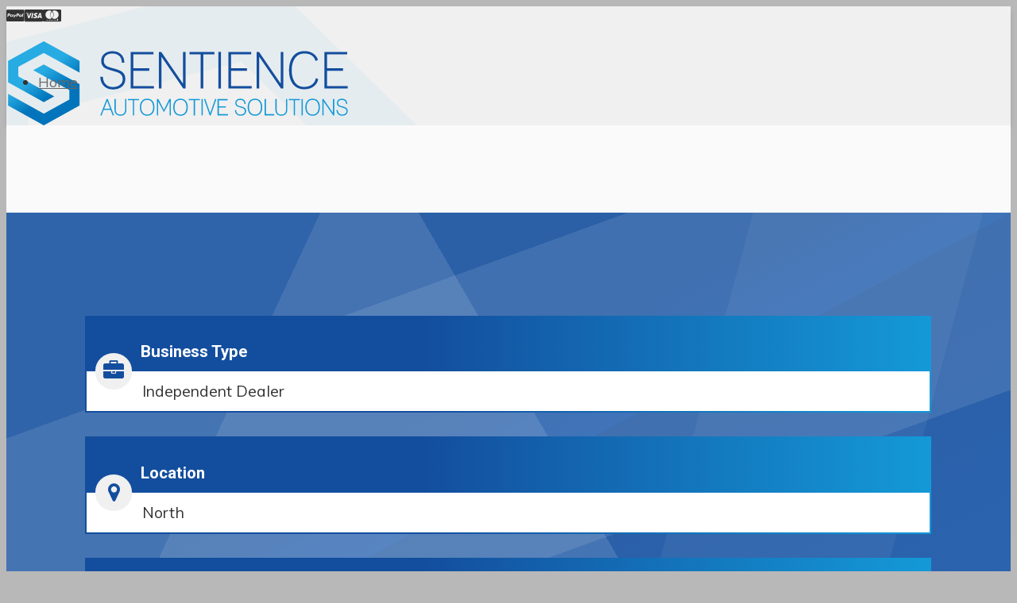

--- FILE ---
content_type: text/html; charset=utf-8
request_url: https://www.sentienceas.com/?p=independent.dealer.north
body_size: 17200
content:

<!DOCTYPE html>
<html xmlns="http://www.w3.org/1999/xhtml" lang="en">
<head>
    <!-- Global site tag (gtag.js) - Google Analytics -->
<script async src="https://www.googletagmanager.com/gtag/js?id=UA-139067210-8"></script>
<script>
  window.dataLayer = window.dataLayer || [];
  function gtag(){dataLayer.push(arguments);}
  gtag('js', new Date());
  gtag('config', 'UA-139067210-8');
  ;
</script>
    <meta charset="UTF-8" />
    <title id="page_title" property="og:title">Independent Dealer - North</title>
    <meta name="viewport" content="width=device-width" />
    <meta name="powered-by" content="Bongo.net v2.0" />
    <meta name="author" content="Sentience Automotive Solutions Ltd; www.sentienceas.com" />
    <meta property="og:description" name="description" content="" />
    <meta property="og:url" name="url" content="https://www.sentienceas.com/?p=independent.dealer.north" />
    <meta name="keywords" content="" />
    <meta name="robots" content="NOODP,NOYDIR" />
    <link rel="canonical" href='https://www.sentienceas.com/?p=independent.dealer.north' />
    <link rel="image_src" href='https://www.sentienceas.com/Assets/Themes/Macho/jpg/socialmediathumb.jpg' type="image/jpeg" />
    <meta property="og:image" content='https://www.sentienceas.com/Assets/Themes/Macho/jpg/socialmediathumb.jpg' />
    
    

    

    <link rel="dns-prefetch" href="//fonts.google.com">
<script type="text/javascript" src="https://secure.leadforensics.com/js/268454.js" ></script>
<noscript><img alt="" src="https://secure.leadforensics.com/268454.png" style="display:none;" /></noscript>


    <script type="text/javascript" src="/Bongo/assets/js/modernizr-custom.js"></script>
    <script type="text/javascript" src="https://code.jquery.com/jquery-1.4.4.min.js"></script>
    <script type="text/javascript" src="https://code.jquery.com/ui/1.8.12/jquery-ui.min.js"></script>
    <script type="text/javascript" src="/Bongo/assets/js/jquery.scrollTo-1.4.2-min.js"></script>
    <script type="text/javascript" src="/Assets/js/jquery-ui-touch-punch.min.js"></script>
    
    <script type="text/javascript" src="/Bongo/assets/js/jquery.tools.min.js"></script>
    <script type="text/javascript" src="/Bongo/assets/js/jquery.jqprint.0.3.1.js"></script>
    <script type="text/javascript" src="/Bongo/assets/js/grid.locale-en.js"></script>
    <script type="text/javascript" src="/Bongo/assets/js/jquery.jqGrid.min.js"></script>
    <script type="text/javascript" src="/Bongo/assets/js/members.js"></script>
    <script type="text/javascript" src="/Bongo/assets/js/jquery.MetaData.js"></script>
    <script type="text/javascript" src="/Bongo/assets/js/jquery.rating.pack.js"></script>
    <script type="text/javascript" src="/Bongo/assets/js/jquery.elevateZoom-3.0.8.min.js"></script>
    
    
    <script type="text/javascript" src="/Bongo/assets/js/_mootools.r782.js"></script>
    <script type="text/javascript" src="/Bongo/assets/js/_mootools.bongo.js"></script>
    <script type="text/javascript" src="/Bongo/assets/js/lightbox.js"></script>
    <script type="text/javascript" src="/Bongo/assets/js/clock.js"></script>
    <script type="text/javascript" src="/Bongo/assets/js/emailvalid.js"></script>
    <script type="text/javascript" src="/Bongo/assets/js/conditionizr.min.js"></script>
    <script type="text/javascript" src="/Bongo/assets/js/default.js"></script>
    <script type="text/javascript" src="/Bongo/assets/js/transitions.debug.js"></script>
    <script type="text/javascript" src="/Bongo/assets/js/slider.js"></script>
    <script type="text/javascript" src="/Bongo/assets/js/xmlsupport.js"></script>
    <script type="text/javascript" src="/Bongo/assets/js/dstyles.js"></script>
    <script type="text/javascript" src="/Bongo/assets/js/ecommerce.js"></script>
    <script type="text/javascript" src="/Bongo/assets/js/moment.js"></script>
    <script type="text/javascript" src="/Bongo/assets/js/jquery.json-2.4.min.js"></script>

    <link rel="stylesheet" href="/Bongo/assets/css/site-defaults.css" />
    <link rel="stylesheet" href="/Bongo/assets/css/shop-items.css" />
    <link rel="stylesheet" href="/Bongo/assets/css/chunks.css" type="text/css" />
    
    <script type="text/javascript">
        var _bongo_assetbase = '/Assets/Themes/Macho/templates/';
        var _bongo_flavour = '';
        var _bongo_params = '';
        var _bongo_rewriterulesenabled = false;
    </script>
    
    <link rel="stylesheet" href="/Bongo/assets/css/bongomods-defaults.css" type="text/css" />
    <link rel="stylesheet" href="/Bongo/assets/css/carousel-slider.css" type="text/css" />
    <link rel="stylesheet" href="/Bongo/assets/css/box_defaults.css" type="text/css" />
    <link rel="stylesheet" href="/Bongo/assets/css/dstyles.css" />
    <link href="/Bongo/assets/css/widget50.css" type="text/css" rel="stylesheet" />
    <link rel="stylesheet" type="text/css" media="screen" href="/Bongo/assets/css/jquery-ui.css" />
    <link rel="stylesheet" type="text/css" media="screen" href="/Bongo/assets/css/ui.jqgrid.css" />
    <link rel="stylesheet" href="/assets/font-awesome/css/font-awesome.min.css" />
    <link rel="stylesheet" href="/assets/gmi/gmi.css" />
    <link href="https://fonts.googleapis.com/css?family=Roboto:300,400,700" rel="stylesheet">
    <link rel='stylesheet' href='/Assets/Themes/Macho/website.css' />
    
</head>
<body id="488" class="page-independent-dealer-north bongoflavour_std">
    
    <div id="wrap1">
        <div id="wrap2">
            <div id="wrap3">
                <div id="wrap4">
                    
                    <div id="page_buffer"></div>
                    <div id="mobilemenubuttoncont"><span id="mobilemenubutton"></span></div>
                    <div id="menublackspace"></div>
                    <header id="header">
                        <div id="shoppingcontainer">
                            <div id="shoppinginner">
                                <div id="shoppingbasket" class="shoppingbasket">
                                </div>
                                <div id="shoppingsearch" class="shoppingsearch">
                                </div>
                                <div id="shoppingpaymentsaccepted" class="shoppingpaymentsaccepted">
                                    <i class="fa fa-cc-paypal"></i><i class="fa fa-cc-visa"></i><i class="fa fa-cc-mastercard"></i>
                                </div>
                            </div>
                        </div>
                        
                        <div id="headerinner">
                            <div id="taglinediv">
                            </div>
                            <div id="logooverlaywrapper" class="logooverlay"><a href='/' id="logo-overlay-1" target="_self"><object type="image/svg+xml" data="/Assets/Themes/Macho/svg/Logo.svg" class="logo">Sentience Automotive Solutions Ltd Logo</object></a>
<a href='/?p=contact' id="logo-overlay-2" target="_self"></a>
<a href='tel:07703593929' id="logo-overlay-3" target="_self" class="contactoverlay">
	<div class="overlayicon">
    	<i class="fa fa-phone" aria-hidden="true"></i>
    </div>
    <div class="contactdetails">
    	<h5>Office</h5>
    	<span class="overlaytext">07703593929</span>
    </div>
</a>
<a href='tel:' id="logo-overlay-3b" target="_self" class="contactoverlay">
	<div class="overlayicon">
		<i class="fa fa-" aria-hidden="true"></i>
    </div>
    <div class="contactdetails">
    	<h5></h5>
    	<span class="overlaytext"></span>
    </div>
</a>
<a href='tel:' id="logo-overlay-3c" target="_self" class="contactoverlay">
	<div class="overlayicon">
		<i class="fa fa-" aria-hidden="true"></i>
    </div>
    <div class="contactdetails">
    	<h5></h5>
    	<span class="overlaytext"></span>
    </div>
</a>
<a href='mailto:enquiries@sentienceas.com' id="logo-overlay-4" target="_self" class="contactoverlay">
	<div class="overlayicon">
		<i class="fa fa-envelope" aria-hidden="true"></i>
    </div>
    <div class="contactdetails">
    	<h5>Email</h5>
    	<span class="overlaytext">enquiries@sentienceas.com</span>
    </div>
</a>
</div>
                        </div>
                        <nav class="navigation">
                            <div class="topmenu menu-mobile" style="display:none;">
	<div id="menutoptr-mobile">
		<div class='menutopstddiv'><ul id='menuultopstd_pid-461_mid-7' class='topstdmenuul' data-level='1'><li id='menulitopstd_pid-4_mid-7'><a href='/'>Home</a></li><li id='menulitopstd_pid-463_mid-7'><a href='/?p=how.we.work'>How We Work</a></li><li id='menulitopstd_pid-464_mid-7'><a href='/?p=who.we.are'>Who We Are</a></li><li id='menulitopstd_pid-465_mid-7' class='topstdbranch'><a href='#'>What We Do</a><span class='menuarrow'>&#9660;</span><ul id='menuultopstd_pid-499_mid-7' class='topstdsubmenuul' data-level='2'><li id='menulitopstd_pid-477_mid-7'><a href='/?p=with.independent.dealers'>With Independent Dealers</a></li><li id='menulitopstd_pid-476_mid-7'><a href='/?p=with.franchise.dealers'>With Franchise Dealers</a></li><li id='menulitopstd_pid-478_mid-7'><a href='/?p=with.value.added.product.providers'>With Value Added Product Providers</a></li><li id='menulitopstd_pid-481_mid-7'><a href='/?p=with.motor.finance.businesses'>With Motor Finance Businesses</a></li><li id='menulitopstd_pid-482_mid-7'><a href='/?p=with.manufacturers'>With Manufacturers</a></li><li id='menulitopstd_pid-499_mid-7'><a href='/?p=with.business.owners'>With Business Owners</a></li></ul></li><li id='menulitopstd_pid-466_mid-7' class='topstdbranch'><a href='#'>Case Studies</a><span class='menuarrow'>&#9660;</span><ul id='menuultopstd_pid-475_mid-7' class='topstdsubmenuul' data-level='2'><li id='menulitopstd_pid-472_mid-7'><a href='/?p=independent.dealer'>Independent Dealer</a></li><li id='menulitopstd_pid-471_mid-7'><a href='/?p=franchise.dealer'>Franchise Dealer</a></li><li id='menulitopstd_pid-473_mid-7'><a href='/?p=value.added.product.provider'>Value Added Product Provider</a></li><li id='menulitopstd_pid-474_mid-7'><a href='/?p=motor.finance'>Motor Finance</a></li><li id='menulitopstd_pid-475_mid-7'><a href='/?p=manufacturer'>Manufacturer</a></li></ul></li><li id='menulitopstd_pid-467_mid-7' class='topstdbranch'><a href='#'>Testimonials</a><span class='menuarrow'>&#9660;</span><ul id='menuultopstd_pid-469_mid-7' class='topstdsubmenuul' data-level='2'><li id='menulitopstd_pid-468_mid-7'><a href='/?review=reviews/' Target='_self' >Client Testimonials</a></li><li id='menulitopstd_pid-469_mid-7'><a href='/?review=reviews/gateway/index.aspx&cmd=99' Target='_self' >Leave A Testimonial</a></li></ul></li><li id='menulitopstd_pid-461_mid-7'><a href='/?p=get.in.touch'>Get In Touch</a></li></ul></div>
	</div>
</div>
                            <h2 id="topmenunavh2" style="display: none;">Menu</h2>
<div class="topmenu menu-fullscreen">
	<div id="menutoptr">
		<div id="menutopcentertd" class="menucentercolumn" runat="server">
			<div class='menutopstddiv'><ul id='menuultopstd_pid-461_mid-1' class='topstdmenuul' data-level='1'><li id='menulitopstd_pid-4_mid-1'><a href='/'>Home</a></li><li id='menulitopstd_pid-463_mid-1'><a href='/?p=how.we.work'>How We Work</a></li><li id='menulitopstd_pid-464_mid-1'><a href='/?p=who.we.are'>Who We Are</a></li><li id='menulitopstd_pid-465_mid-1' class='topstdbranch'><a href='#'>What We Do</a><span class='menuarrow'>&#9660;</span><ul id='menuultopstd_pid-499_mid-1' class='topstdsubmenuul' data-level='2'><li id='menulitopstd_pid-477_mid-1'><a href='/?p=with.independent.dealers'>With Independent Dealers</a></li><li id='menulitopstd_pid-476_mid-1'><a href='/?p=with.franchise.dealers'>With Franchise Dealers</a></li><li id='menulitopstd_pid-478_mid-1'><a href='/?p=with.value.added.product.providers'>With Value Added Product Providers</a></li><li id='menulitopstd_pid-481_mid-1'><a href='/?p=with.motor.finance.businesses'>With Motor Finance Businesses</a></li><li id='menulitopstd_pid-482_mid-1'><a href='/?p=with.manufacturers'>With Manufacturers</a></li><li id='menulitopstd_pid-499_mid-1'><a href='/?p=with.business.owners'>With Business Owners</a></li></ul></li><li id='menulitopstd_pid-466_mid-1' class='topstdbranch'><a href='#'>Case Studies</a><span class='menuarrow'>&#9660;</span><ul id='menuultopstd_pid-475_mid-1' class='topstdsubmenuul' data-level='2'><li id='menulitopstd_pid-472_mid-1'><a href='/?p=independent.dealer'>Independent Dealer</a></li><li id='menulitopstd_pid-471_mid-1'><a href='/?p=franchise.dealer'>Franchise Dealer</a></li><li id='menulitopstd_pid-473_mid-1'><a href='/?p=value.added.product.provider'>Value Added Product Provider</a></li><li id='menulitopstd_pid-474_mid-1'><a href='/?p=motor.finance'>Motor Finance</a></li><li id='menulitopstd_pid-475_mid-1'><a href='/?p=manufacturer'>Manufacturer</a></li></ul></li><li id='menulitopstd_pid-467_mid-1' class='topstdbranch'><a href='#'>Testimonials</a><span class='menuarrow'>&#9660;</span><ul id='menuultopstd_pid-469_mid-1' class='topstdsubmenuul' data-level='2'><li id='menulitopstd_pid-468_mid-1'><a href='/?review=reviews/' Target='_self' >Client Testimonials</a></li><li id='menulitopstd_pid-469_mid-1'><a href='/?review=reviews/gateway/index.aspx&cmd=99' Target='_self' >Leave A Testimonial</a></li></ul></li><li id='menulitopstd_pid-461_mid-1'><a href='/?p=get.in.touch'>Get In Touch</a></li></ul></div>
		</div>
	</div>
</div>
                        </nav>
                    </header>
                    <div id="innercontent">
                        <div id="innertab">
                            <div id="menucentercentertd" class="menucentercolumn">
                                <div id="inner" class="has-top-menu has-bottom-menu">
                                    <main>
                                        <section>
                                            <h2 style="display: none;">Content</h2>
                                            <form name="aspnetform" method="post" action="Default.aspx" id="aspnetform">
<div>
<input type="hidden" name="__EVENTTARGET" id="__EVENTTARGET" value="" />
<input type="hidden" name="__EVENTARGUMENT" id="__EVENTARGUMENT" value="" />
<input type="hidden" name="__VIEWSTATE" id="__VIEWSTATE" value="/[base64]/QEf5hJVLpo68sz001Vm8dNnlS" />
</div>

<script type="text/javascript">
//<![CDATA[
var theForm = document.forms['aspnetform'];
if (!theForm) {
    theForm = document.aspnetform;
}
function __doPostBack(eventTarget, eventArgument) {
    if (!theForm.onsubmit || (theForm.onsubmit() != false)) {
        theForm.__EVENTTARGET.value = eventTarget;
        theForm.__EVENTARGUMENT.value = eventArgument;
        theForm.submit();
    }
}
//]]>
</script>


<script src="/WebResource.axd?d=wzRTMq7khJWpKOeLnkZdkhK1IP0qJ4JwcT9l6sRV7EvYtiymSazvlcKLIXv2t7k84TgFsc22eOlBFjOtzCX3iUO3M8Q1&amp;t=638901577900000000" type="text/javascript"></script>

<div>

	<input type="hidden" name="__VIEWSTATEGENERATOR" id="__VIEWSTATEGENERATOR" value="CA0B0334" />
	<input type="hidden" name="__EVENTVALIDATION" id="__EVENTVALIDATION" value="/wEdAAPFURTRRAo1Q1XpUoEPTS7bqanDOkvBBMHuI0vkH9kndSrFYQ6Fi/2TAct/fcvJj1fDddy+0zqbPRVQDInYChri1J0+rg==" />
</div>
                                                <script id="dxis_1115867802" src="/DXR.axd?r=1_145,1_81,1_137,1_99,1_106,1_92,1_123,1_105,1_79,1_141,1_116,1_78,1_130,1_128,1_144-OTw1j" type="text/javascript"></script><link rel="stylesheet" type="text/css" href="/DXR.axd?r=0_530,1_8,0_532,1_3,1_4,1_2,1_7,1_1-WTw1j" /><script id="dxss_1371186410" type="text/javascript">
<!--

var dxo = new ASPxClientCallback('cbkbongocallback');
window['clicbkbongocallback'] = dxo;
dxo.callBack = function(arg) { WebForm_DoCallback('cbkbongocallback',arg,aspxCallback,'cbkbongocallback',aspxCallbackError,true); };
dxo.CallbackComplete.AddHandler(function(s,e){clicbkbongocallback_complete(s,e);});
dxo.InlineInitialize();

//-->
</script>
                                                <input type="hidden" name="hdstore$I" id="hdstore_I" /><script id="dxss_1935272811" type="text/javascript">
<!--

var dxo = new ASPxClientHiddenField('hdstore');
window['clihdstore'] = dxo;
dxo.callBack = function(arg) { WebForm_DoCallback('hdstore',arg,aspxCallback,'hdstore',aspxCallbackError,true); };
dxo.InlineInitialize();

//-->
</script>
                                                

<script type="text/javascript">
//<![CDATA[

var callBackFrameUrl='/WebResource.axd?d=T2JcsiE_68FCynABAKfvgKaMirhz8pxoRUwW1Oz6npjtQD_bvGruqJMMSELG9X3L47aAKJM24G-4S1FL-zQM1hAnSrw1&t=638901577900000000';
WebForm_InitCallback();//]]>
</script>
</form>
                                            
                                                
                                                                    <div class="chunkouter chunkouter-pagehead chunk-id-295 chunk-number-1">
                        	<div class="chunk columns-1 chunk-id-295 chunk-number-1">
                            	<div class="col-1 col"><div><section><div class='pardiv n1 first last'></div></section></div></div>
                            </div>
                        	<div class="chunk columns-3 chunk-id-295 chunk-number-1">
                            	<div class="col-1 col"><div><section><div class='pardiv n1 first last'><div class="caseStudyDetailsWrap"><div class="caseStudyDetails"><h3><i class='fa bongo-icons fa-briefcase' aria-hidden='true'></i> Business Type</h3><p>Independent Dealer</p></div></div></div></section></div></div>
                            	<div class="col-2 col"><div><section><div class='pardiv n1 first last'><div class="caseStudyDetailsWrap"><div class="caseStudyDetails"><h3><i class='fa bongo-icons fa-map-marker' aria-hidden='true'></i> Location</h3><p>North</p></div></div></div></section></div></div>
                            	<div class="col-3 col"><div><section><div class='pardiv n1 first last'><div class="caseStudyDetailsWrap"><div class="caseStudyDetails"><h3><i class='fa bongo-icons fa-line-chart' aria-hidden='true'></i> Impact</h3><p>1220% ROI</p></div></div></div></section></div></div>
                            </div>
                        <span class="shim">&nbsp;</span></div>
                        <div class="chunkouter chunkouter-66-33 chunk-id-296 chunk-number-2">
                        	<div class="chunk columns-66-33 chunk-id-296 chunk-number-2">
                            	<div class="col-1 col"><div><section><div class="dstyled dscol-padded-primary-box"><div class="dialogCol"><div class="content"><div class="wrapper"><div class="t"></div><div class='pardiv n1 first last'><h2>Independent Dealer (50+ cars) – North</h2><p>Our client chose to undertake our IP3 program as they wanted to provide the business with a clearer direction.</p><p>Following an initial consultation, it was agreed that the IP3 program (full details on the “what we do” section of the website) would provide the client with the framework and processes they needed to take their business to the next level.</p></div></div></div><div class="b"><div></div></div></div><img class='printchunkcol' src='/Bongo/assets/gif/printchunk24x24.gif' alt='Print' /></div></section></div></div>
                            	<div class="col-2 col"><div><aside><div class='pardiv n1 first last'><div class="contactdiv"><div class="contacttitle"><h3>Get In Touch</h3><h4>Find Out How We Can Help You</h4></div><div class="contactmain"><p><a href="tel:08001182810" title="Give us a call now">0800 118 2810</a><i class='fa bongo-icons fa-phone' aria-hidden='true'></i></p><p><a href="mailto:enquiries@sentienceas.com?subject=Website%20Enquiry" title="Send us an email">enquiries@sentienceas.com</a><i class='fa bongo-icons fa-envelope' aria-hidden='true'></i></p><p><a href="/?p=get.in.touch" title="Fill in our contact form to request a call back">Fill in our contact form</a><i class='fa bongo-icons fa-commenting' aria-hidden='true'></i></p></div></div></div></aside></div></div>
                            </div>
                        <span class="shim">&nbsp;</span></div>
                        <div class="chunkouter chunkouter-66-33 chunk-id-297 chunk-number-3">
                        	<div class="chunk columns-66-33 chunk-id-297 chunk-number-3">
                            	<div class="col-1 col"><div><section><div class='pardiv n1 first'><h3>How We Helped</h3><p>Three days, four weeks apart, were spend with our client and “take it” they did.  Within three weeks they had sold more add-on products than they had in the previous four months.</p><p>They had sold all of their old stock via the strategy implemented, adopted a clear social media strategy that not only increase sales and visibility but also enabled them to reduce their dependency (and not insignificant costs) on an online advertising platform.</p><p>From approx £3,000 investment in the IP3 program, the return was an immediate net profit increase of £37000 (a 1220% ROI).&nbsp; This, of course, will continue to deliver this result each and every month onwards (circa £360k PA).</div><div class='pardiv n2 last'></p></div></section></div></div>
                            	<div class="col-2 col"><div><aside><div class="dstyled dscol-center-vertically"><div class='pardiv n1 first last'><img src="/Storage/htmluploads/Thumbs-Up.jpg"/></div><img class='printchunkcol' src='/Bongo/assets/gif/printchunk24x24.gif' alt='Print' /></div></aside></div></div>
                            </div>
                        <span class="shim">&nbsp;</span></div>

                                            
                                            <div class="innerClearDiv innerClear-FOOTER" style="clear: both;"></div>
                                        </section>
                                    </main>
                                </div>
                                
                                <div id="footer">
                                    
                                    <div class="chunkouter reviewlistchunk">
                                        <div class="chunk columns-1">
                                            <div class="col-1 col">
                                                <div>
                                                    <section><div id='reviewlist-wrap-1' class='reviewlist ' style='width:auto;' data-rlid='1' data-rl_autoscroll='1' data-rl_scrollduration='1000' data-rl_setheight='true'><div class="reviewlistwrapper use-jcorner reviewlistscrollwrapper">
    <div class="reviewlistsummarywrapper">
        <div class="reviewlistsummary ">
            <div class="reviewlistsummary">
                <div class="reviewlistsummarytab" style="border-bottom: none;">
    <div class="reviewlistsummaryratingtd" itemscope itemtype="http://schema.org/AggregateRating" style="height: 30px; overflow:hidden;">
    	<div class="reviewlistsummarycaption">Overall Customer Rating;</div>
        <div class="reviewlistsummaryratingstars" style="float: left; min-width: 90px; line-height: 30px; padding-left: 5px; padding-top: 7px;"><div><div class='star-rating star-rating-applied star-rating-readonly  star-rating-on' style='width: 8px;'><a title='on' style='margin-left: 0px;'>on</a></div><div class='star-rating star-rating-applied star-rating-readonly  star-rating-on' style='width: 8px;'><a title='on' style='margin-left: -8px;'>on</a></div><div class='star-rating star-rating-applied star-rating-readonly  star-rating-on' style='width: 8px;'><a title='on' style='margin-left: 0px;'>on</a></div><div class='star-rating star-rating-applied star-rating-readonly  star-rating-on' style='width: 8px;'><a title='on' style='margin-left: -8px;'>on</a></div><div class='star-rating star-rating-applied star-rating-readonly  star-rating-on' style='width: 8px;'><a title='on' style='margin-left: 0px;'>on</a></div><div class='star-rating star-rating-applied star-rating-readonly  star-rating-on' style='width: 8px;'><a title='on' style='margin-left: -8px;'>on</a></div><div class='star-rating star-rating-applied star-rating-readonly  star-rating-on' style='width: 8px;'><a title='on' style='margin-left: 0px;'>on</a></div><div class='star-rating star-rating-applied star-rating-readonly  star-rating-on' style='width: 8px;'><a title='on' style='margin-left: -8px;'>on</a></div><div class='star-rating star-rating-applied star-rating-readonly  star-rating-on' style='width: 8px;'><a title='on' style='margin-left: 0px;'>on</a></div><div class='star-rating star-rating-applied star-rating-readonly  star-rating-on' style='width: 8px;'><a title='on' style='margin-left: -8px;'>on</a></div></div></div>
        <div class="reviewlistsummaryratingvalue" style="float: left;">
            Excellent (<span itemprop="ratingValue">10</span>&#47;10)
                    <meta itemprop="bestRating" content="10" />
            <meta itemprop="worstRating" content="0" />
        </div>
        <div class="reviewlistsummaryreviewcount" style="float: left;clear:left;">
            <span itemprop="reviewCount">57</span> customer reviews
                <div itemscope itemtype="http://schema.org/Thing" itemprop="itemReviewed">
                    <span itemprop="name">Sentience Automotive Solutions Ltd</span>
                </div>
        </div>
        <div style="clear: both;"></div>
    </div>
    <div style="clear:both;"></div>
</div>

            </div>
        </div>
    </div>
    <div class="reviewlistpostwrapper">
        <div class="reviewlistpostinner">
            <div class="review_displaynone">
                <div class="reviewlistspace reviewlistcaptiontd">
                    <h3></h3>
                </div>
            </div>
            <div>
                <div class="reviewlistspace">
                    <div class="reviewlistposts" style="height:auto;overflow:hidden;">
                        <ul class="sliderul" style="list-style:outside none none;margin-left:-1em;">
                            <li>
	<div class="reviewposttab reviewpostscrollingtab">
        <div class="reviewposttabinner">
            <div class="reviewposttopdiv">
                <div style="width:50%;float:left;min-width:90px;" class="reviewliststars">
                    <div class=""><div><div class='star-rating star-rating-applied star-rating-readonly  star-rating-on' style='width: 8px;'><a title='on' style='margin-left: 0px;'>on</a></div><div class='star-rating star-rating-applied star-rating-readonly  star-rating-on' style='width: 8px;'><a title='on' style='margin-left: -8px;'>on</a></div><div class='star-rating star-rating-applied star-rating-readonly  star-rating-on' style='width: 8px;'><a title='on' style='margin-left: 0px;'>on</a></div><div class='star-rating star-rating-applied star-rating-readonly  star-rating-on' style='width: 8px;'><a title='on' style='margin-left: -8px;'>on</a></div><div class='star-rating star-rating-applied star-rating-readonly  star-rating-on' style='width: 8px;'><a title='on' style='margin-left: 0px;'>on</a></div><div class='star-rating star-rating-applied star-rating-readonly  star-rating-on' style='width: 8px;'><a title='on' style='margin-left: -8px;'>on</a></div><div class='star-rating star-rating-applied star-rating-readonly  star-rating-on' style='width: 8px;'><a title='on' style='margin-left: 0px;'>on</a></div><div class='star-rating star-rating-applied star-rating-readonly  star-rating-on' style='width: 8px;'><a title='on' style='margin-left: -8px;'>on</a></div><div class='star-rating star-rating-applied star-rating-readonly  star-rating-on' style='width: 8px;'><a title='on' style='margin-left: 0px;'>on</a></div><div class='star-rating star-rating-applied star-rating-readonly  star-rating-on' style='width: 8px;'><a title='on' style='margin-left: -8px;'>on</a></div></div></div>
                </div>
                <div style="width:50%;float:left;text-align:right;" class="reviewlistdate">
                    <span class="reviewlistpostpostedspan ">25-May-2023</span>
                </div>
                <div style="clear:both;"></div>
            </div>
            <div class="reviewpostopiniondiv">
                <a href='/?review=reviews/#10_x_roi_within_a_few_weeks'><span class="reviewlistpostopinionspan">10 x ROI within a few weeks!</span></a>
            </div>
            <div class="reviewlistpostinnerdiv">
                <span class="reviewlistpostreviewspan">
                    <span class="reviewlistpostreviewsnippet">I can honestly say, hand on heart, that the bootcamp was without doubt, the course which has brought about more real change to me personally and on my busuness than any other.
I mean that sincerely. Ive managed to slowly unpack and use many areas of<span class="reviewlistpostreviewelipsis">...</span></span> <span class='reviewlistreadmore'>&nbsp;<a href='/?review=reviews/#10_x_roi_within_a_few_weeks'>Read more</a></span></span>
                <span class="reviewlistpostcontactspan ">By Karl R - Owner - Specialist Independent</span>
            </div>
            <div class="">
            </div>
        </div>
    </div>
</li>
<li>
	<div class="reviewposttab reviewpostscrollingtab">
        <div class="reviewposttabinner">
            <div class="reviewposttopdiv">
                <div style="width:50%;float:left;min-width:90px;" class="reviewliststars">
                    <div class=""><div><div class='star-rating star-rating-applied star-rating-readonly  star-rating-on' style='width: 8px;'><a title='on' style='margin-left: 0px;'>on</a></div><div class='star-rating star-rating-applied star-rating-readonly  star-rating-on' style='width: 8px;'><a title='on' style='margin-left: -8px;'>on</a></div><div class='star-rating star-rating-applied star-rating-readonly  star-rating-on' style='width: 8px;'><a title='on' style='margin-left: 0px;'>on</a></div><div class='star-rating star-rating-applied star-rating-readonly  star-rating-on' style='width: 8px;'><a title='on' style='margin-left: -8px;'>on</a></div><div class='star-rating star-rating-applied star-rating-readonly  star-rating-on' style='width: 8px;'><a title='on' style='margin-left: 0px;'>on</a></div><div class='star-rating star-rating-applied star-rating-readonly  star-rating-on' style='width: 8px;'><a title='on' style='margin-left: -8px;'>on</a></div><div class='star-rating star-rating-applied star-rating-readonly  star-rating-on' style='width: 8px;'><a title='on' style='margin-left: 0px;'>on</a></div><div class='star-rating star-rating-applied star-rating-readonly  star-rating-on' style='width: 8px;'><a title='on' style='margin-left: -8px;'>on</a></div><div class='star-rating star-rating-applied star-rating-readonly  star-rating-on' style='width: 8px;'><a title='on' style='margin-left: 0px;'>on</a></div><div class='star-rating star-rating-applied star-rating-readonly  star-rating-on' style='width: 8px;'><a title='on' style='margin-left: -8px;'>on</a></div></div></div>
                </div>
                <div style="width:50%;float:left;text-align:right;" class="reviewlistdate">
                    <span class="reviewlistpostpostedspan ">04-Nov-2022</span>
                </div>
                <div style="clear:both;"></div>
            </div>
            <div class="reviewpostopiniondiv">
                <a href='/?review=reviews/#knowledge_experience_guidance_improvement_developement_thank_you_guys_'><span class="reviewlistpostopinionspan">Knowledge, Experience, Guidance, Improvement, Developement!! Thank you Guys!!</span></a>
            </div>
            <div class="reviewlistpostinnerdiv">
                <span class="reviewlistpostreviewspan">
                    <span class="reviewlistpostreviewsnippet">I recently took part in and completed the "Class Leading Area Management" course run by Sentience Automotive Solutions. 

The knowledge and experience I have gained from taking part in the course cannot be measured. 

By implementing the tools th<span class="reviewlistpostreviewelipsis">...</span></span> <span class='reviewlistreadmore'>&nbsp;<a href='/?review=reviews/#knowledge_experience_guidance_improvement_developement_thank_you_guys_'>Read more</a></span></span>
                <span class="reviewlistpostcontactspan ">By Conor Hughes - Autoguard Warranties Ltd</span>
            </div>
            <div class="">
            </div>
        </div>
    </div>
</li>
<li>
	<div class="reviewposttab reviewpostscrollingtab">
        <div class="reviewposttabinner">
            <div class="reviewposttopdiv">
                <div style="width:50%;float:left;min-width:90px;" class="reviewliststars">
                    <div class=""><div><div class='star-rating star-rating-applied star-rating-readonly  star-rating-on' style='width: 8px;'><a title='on' style='margin-left: 0px;'>on</a></div><div class='star-rating star-rating-applied star-rating-readonly  star-rating-on' style='width: 8px;'><a title='on' style='margin-left: -8px;'>on</a></div><div class='star-rating star-rating-applied star-rating-readonly  star-rating-on' style='width: 8px;'><a title='on' style='margin-left: 0px;'>on</a></div><div class='star-rating star-rating-applied star-rating-readonly  star-rating-on' style='width: 8px;'><a title='on' style='margin-left: -8px;'>on</a></div><div class='star-rating star-rating-applied star-rating-readonly  star-rating-on' style='width: 8px;'><a title='on' style='margin-left: 0px;'>on</a></div><div class='star-rating star-rating-applied star-rating-readonly  star-rating-on' style='width: 8px;'><a title='on' style='margin-left: -8px;'>on</a></div><div class='star-rating star-rating-applied star-rating-readonly  star-rating-on' style='width: 8px;'><a title='on' style='margin-left: 0px;'>on</a></div><div class='star-rating star-rating-applied star-rating-readonly  star-rating-on' style='width: 8px;'><a title='on' style='margin-left: -8px;'>on</a></div><div class='star-rating star-rating-applied star-rating-readonly  star-rating-on' style='width: 8px;'><a title='on' style='margin-left: 0px;'>on</a></div><div class='star-rating star-rating-applied star-rating-readonly  star-rating-on' style='width: 8px;'><a title='on' style='margin-left: -8px;'>on</a></div></div></div>
                </div>
                <div style="width:50%;float:left;text-align:right;" class="reviewlistdate">
                    <span class="reviewlistpostpostedspan ">04-Nov-2022</span>
                </div>
                <div style="clear:both;"></div>
            </div>
            <div class="reviewpostopiniondiv">
                <a href='/?review=reviews/#neil_is_a_super_star'><span class="reviewlistpostopinionspan">Neil is a super star!</span></a>
            </div>
            <div class="reviewlistpostinnerdiv">
                <span class="reviewlistpostreviewspan">
                    <span class="reviewlistpostreviewsnippet">Neil has been helping me development into a sales manager position that I have recently been given. Has helped me on day to day roles and long term goals. Thanks!!<span class="reviewlistpostreviewelipsis">...</span></span> <span class='reviewlistreadmore'>&nbsp;<a href='/?review=reviews/#neil_is_a_super_star'>Read more</a></span></span>
                <span class="reviewlistpostcontactspan ">By Todd</span>
            </div>
            <div class="">
            </div>
        </div>
    </div>
</li>
<li>
	<div class="reviewposttab reviewpostscrollingtab">
        <div class="reviewposttabinner">
            <div class="reviewposttopdiv">
                <div style="width:50%;float:left;min-width:90px;" class="reviewliststars">
                    <div class=""><div><div class='star-rating star-rating-applied star-rating-readonly  star-rating-on' style='width: 8px;'><a title='on' style='margin-left: 0px;'>on</a></div><div class='star-rating star-rating-applied star-rating-readonly  star-rating-on' style='width: 8px;'><a title='on' style='margin-left: -8px;'>on</a></div><div class='star-rating star-rating-applied star-rating-readonly  star-rating-on' style='width: 8px;'><a title='on' style='margin-left: 0px;'>on</a></div><div class='star-rating star-rating-applied star-rating-readonly  star-rating-on' style='width: 8px;'><a title='on' style='margin-left: -8px;'>on</a></div><div class='star-rating star-rating-applied star-rating-readonly  star-rating-on' style='width: 8px;'><a title='on' style='margin-left: 0px;'>on</a></div><div class='star-rating star-rating-applied star-rating-readonly  star-rating-on' style='width: 8px;'><a title='on' style='margin-left: -8px;'>on</a></div><div class='star-rating star-rating-applied star-rating-readonly  star-rating-on' style='width: 8px;'><a title='on' style='margin-left: 0px;'>on</a></div><div class='star-rating star-rating-applied star-rating-readonly  star-rating-on' style='width: 8px;'><a title='on' style='margin-left: -8px;'>on</a></div><div class='star-rating star-rating-applied star-rating-readonly  star-rating-on' style='width: 8px;'><a title='on' style='margin-left: 0px;'>on</a></div><div class='star-rating star-rating-applied star-rating-readonly  star-rating-on' style='width: 8px;'><a title='on' style='margin-left: -8px;'>on</a></div></div></div>
                </div>
                <div style="width:50%;float:left;text-align:right;" class="reviewlistdate">
                    <span class="reviewlistpostpostedspan ">27-Oct-2022</span>
                </div>
                <div style="clear:both;"></div>
            </div>
            <div class="reviewpostopiniondiv">
                <a href='/?review=reviews/#a_testament_to_neil_egan'><span class="reviewlistpostopinionspan">A testament to Neil Egan</span></a>
            </div>
            <div class="reviewlistpostinnerdiv">
                <span class="reviewlistpostreviewspan">
                    <span class="reviewlistpostreviewsnippet">Unannounced visit by me, and 2 of the team were outside attending to the used car display, which was immaculate, and I just couldn’t find fault. 

A testament to Neil Egan for his time invested in guiding the sales team and forming the habits. 

<span class="reviewlistpostreviewelipsis">...</span></span> <span class='reviewlistreadmore'>&nbsp;<a href='/?review=reviews/#a_testament_to_neil_egan'>Read more</a></span></span>
                <span class="reviewlistpostcontactspan ">By Mark - Owner - Independent Prestige Car Dealer - 70+ Vehicles</span>
            </div>
            <div class="">
            </div>
        </div>
    </div>
</li>
<li>
	<div class="reviewposttab reviewpostscrollingtab">
        <div class="reviewposttabinner">
            <div class="reviewposttopdiv">
                <div style="width:50%;float:left;min-width:90px;" class="reviewliststars">
                    <div class=""><div><div class='star-rating star-rating-applied star-rating-readonly  star-rating-on' style='width: 8px;'><a title='on' style='margin-left: 0px;'>on</a></div><div class='star-rating star-rating-applied star-rating-readonly  star-rating-on' style='width: 8px;'><a title='on' style='margin-left: -8px;'>on</a></div><div class='star-rating star-rating-applied star-rating-readonly  star-rating-on' style='width: 8px;'><a title='on' style='margin-left: 0px;'>on</a></div><div class='star-rating star-rating-applied star-rating-readonly  star-rating-on' style='width: 8px;'><a title='on' style='margin-left: -8px;'>on</a></div><div class='star-rating star-rating-applied star-rating-readonly  star-rating-on' style='width: 8px;'><a title='on' style='margin-left: 0px;'>on</a></div><div class='star-rating star-rating-applied star-rating-readonly  star-rating-on' style='width: 8px;'><a title='on' style='margin-left: -8px;'>on</a></div><div class='star-rating star-rating-applied star-rating-readonly  star-rating-on' style='width: 8px;'><a title='on' style='margin-left: 0px;'>on</a></div><div class='star-rating star-rating-applied star-rating-readonly  star-rating-on' style='width: 8px;'><a title='on' style='margin-left: -8px;'>on</a></div><div class='star-rating star-rating-applied star-rating-readonly  star-rating-on' style='width: 8px;'><a title='on' style='margin-left: 0px;'>on</a></div><div class='star-rating star-rating-applied star-rating-readonly  star-rating-on' style='width: 8px;'><a title='on' style='margin-left: -8px;'>on</a></div></div></div>
                </div>
                <div style="width:50%;float:left;text-align:right;" class="reviewlistdate">
                    <span class="reviewlistpostpostedspan ">24-Oct-2022</span>
                </div>
                <div style="clear:both;"></div>
            </div>
            <div class="reviewpostopiniondiv">
                <a href='/?review=reviews/#ali_always_delivers'><span class="reviewlistpostopinionspan">Ali always delivers</span></a>
            </div>
            <div class="reviewlistpostinnerdiv">
                <span class="reviewlistpostreviewspan">
                    <span class="reviewlistpostreviewsnippet">I’ve been to a couple of workshops before with Ali, and he always delivers. 

The most useful part of the day is definitely the top tips, especially down to what a big difference that extra little bit makes to the business. 

Thank you, Ali, I wi<span class="reviewlistpostreviewelipsis">...</span></span> <span class='reviewlistreadmore'>&nbsp;<a href='/?review=reviews/#ali_always_delivers'>Read more</a></span></span>
                <span class="reviewlistpostcontactspan ">By Phil - Sales Director - Independent - 40+ vehicles</span>
            </div>
            <div class="">
            </div>
        </div>
    </div>
</li>
<li>
	<div class="reviewposttab reviewpostscrollingtab">
        <div class="reviewposttabinner">
            <div class="reviewposttopdiv">
                <div style="width:50%;float:left;min-width:90px;" class="reviewliststars">
                    <div class=""><div><div class='star-rating star-rating-applied star-rating-readonly  star-rating-on' style='width: 8px;'><a title='on' style='margin-left: 0px;'>on</a></div><div class='star-rating star-rating-applied star-rating-readonly  star-rating-on' style='width: 8px;'><a title='on' style='margin-left: -8px;'>on</a></div><div class='star-rating star-rating-applied star-rating-readonly  star-rating-on' style='width: 8px;'><a title='on' style='margin-left: 0px;'>on</a></div><div class='star-rating star-rating-applied star-rating-readonly  star-rating-on' style='width: 8px;'><a title='on' style='margin-left: -8px;'>on</a></div><div class='star-rating star-rating-applied star-rating-readonly  star-rating-on' style='width: 8px;'><a title='on' style='margin-left: 0px;'>on</a></div><div class='star-rating star-rating-applied star-rating-readonly  star-rating-on' style='width: 8px;'><a title='on' style='margin-left: -8px;'>on</a></div><div class='star-rating star-rating-applied star-rating-readonly  star-rating-on' style='width: 8px;'><a title='on' style='margin-left: 0px;'>on</a></div><div class='star-rating star-rating-applied star-rating-readonly  star-rating-on' style='width: 8px;'><a title='on' style='margin-left: -8px;'>on</a></div><div class='star-rating star-rating-applied star-rating-readonly  star-rating-on' style='width: 8px;'><a title='on' style='margin-left: 0px;'>on</a></div><div class='star-rating star-rating-applied star-rating-readonly  star-rating-on' style='width: 8px;'><a title='on' style='margin-left: -8px;'>on</a></div></div></div>
                </div>
                <div style="width:50%;float:left;text-align:right;" class="reviewlistdate">
                    <span class="reviewlistpostpostedspan ">24-Oct-2022</span>
                </div>
                <div style="clear:both;"></div>
            </div>
            <div class="reviewpostopiniondiv">
                <a href='/?review=reviews/#small_changes_that_will_make_a_big_difference'><span class="reviewlistpostopinionspan">Small changes that will make a big difference</span></a>
            </div>
            <div class="reviewlistpostinnerdiv">
                <span class="reviewlistpostreviewspan">
                    <span class="reviewlistpostreviewsnippet">We thoroughly enjoyed the Maximising Dealer Revenue in Perth. Ali highlighted the small changes that we can bring in straight away, that are usually overlooked, but will have the biggest impact.

This was the first workshop we’ve been to; it was a <span class="reviewlistpostreviewelipsis">...</span></span> <span class='reviewlistreadmore'>&nbsp;<a href='/?review=reviews/#small_changes_that_will_make_a_big_difference'>Read more</a></span></span>
                <span class="reviewlistpostcontactspan ">By Nick & Sean - Independent - 30+ Vehicles</span>
            </div>
            <div class="">
            </div>
        </div>
    </div>
</li>
<li>
	<div class="reviewposttab reviewpostscrollingtab">
        <div class="reviewposttabinner">
            <div class="reviewposttopdiv">
                <div style="width:50%;float:left;min-width:90px;" class="reviewliststars">
                    <div class=""><div><div class='star-rating star-rating-applied star-rating-readonly  star-rating-on' style='width: 8px;'><a title='on' style='margin-left: 0px;'>on</a></div><div class='star-rating star-rating-applied star-rating-readonly  star-rating-on' style='width: 8px;'><a title='on' style='margin-left: -8px;'>on</a></div><div class='star-rating star-rating-applied star-rating-readonly  star-rating-on' style='width: 8px;'><a title='on' style='margin-left: 0px;'>on</a></div><div class='star-rating star-rating-applied star-rating-readonly  star-rating-on' style='width: 8px;'><a title='on' style='margin-left: -8px;'>on</a></div><div class='star-rating star-rating-applied star-rating-readonly  star-rating-on' style='width: 8px;'><a title='on' style='margin-left: 0px;'>on</a></div><div class='star-rating star-rating-applied star-rating-readonly  star-rating-on' style='width: 8px;'><a title='on' style='margin-left: -8px;'>on</a></div><div class='star-rating star-rating-applied star-rating-readonly  star-rating-on' style='width: 8px;'><a title='on' style='margin-left: 0px;'>on</a></div><div class='star-rating star-rating-applied star-rating-readonly  star-rating-on' style='width: 8px;'><a title='on' style='margin-left: -8px;'>on</a></div><div class='star-rating star-rating-applied star-rating-readonly  star-rating-on' style='width: 8px;'><a title='on' style='margin-left: 0px;'>on</a></div><div class='star-rating star-rating-applied star-rating-readonly  star-rating-on' style='width: 8px;'><a title='on' style='margin-left: -8px;'>on</a></div></div></div>
                </div>
                <div style="width:50%;float:left;text-align:right;" class="reviewlistdate">
                    <span class="reviewlistpostpostedspan ">12-Oct-2022</span>
                </div>
                <div style="clear:both;"></div>
            </div>
            <div class="reviewpostopiniondiv">
                <a href='/?review=reviews/#covered_everything_from_a_to_z'><span class="reviewlistpostopinionspan">Covered everything from A to Z</span></a>
            </div>
            <div class="reviewlistpostinnerdiv">
                <span class="reviewlistpostreviewspan">
                    <span class="reviewlistpostreviewsnippet">The workshop exceeded our expectations and covered everything from A to Z. We're going to immediately implement maximising on every sale, social media and the efficiency of our processes. We learnt that we need to make the most of the facilities avai<span class="reviewlistpostreviewelipsis">...</span></span> <span class='reviewlistreadmore'>&nbsp;<a href='/?review=reviews/#covered_everything_from_a_to_z'>Read more</a></span></span>
                <span class="reviewlistpostcontactspan ">By Alan & Scott - Used Car and Commercial Retailer - 100+ vehicles</span>
            </div>
            <div class="">
            </div>
        </div>
    </div>
</li>
<li>
	<div class="reviewposttab reviewpostscrollingtab">
        <div class="reviewposttabinner">
            <div class="reviewposttopdiv">
                <div style="width:50%;float:left;min-width:90px;" class="reviewliststars">
                    <div class=""><div><div class='star-rating star-rating-applied star-rating-readonly  star-rating-on' style='width: 8px;'><a title='on' style='margin-left: 0px;'>on</a></div><div class='star-rating star-rating-applied star-rating-readonly  star-rating-on' style='width: 8px;'><a title='on' style='margin-left: -8px;'>on</a></div><div class='star-rating star-rating-applied star-rating-readonly  star-rating-on' style='width: 8px;'><a title='on' style='margin-left: 0px;'>on</a></div><div class='star-rating star-rating-applied star-rating-readonly  star-rating-on' style='width: 8px;'><a title='on' style='margin-left: -8px;'>on</a></div><div class='star-rating star-rating-applied star-rating-readonly  star-rating-on' style='width: 8px;'><a title='on' style='margin-left: 0px;'>on</a></div><div class='star-rating star-rating-applied star-rating-readonly  star-rating-on' style='width: 8px;'><a title='on' style='margin-left: -8px;'>on</a></div><div class='star-rating star-rating-applied star-rating-readonly  star-rating-on' style='width: 8px;'><a title='on' style='margin-left: 0px;'>on</a></div><div class='star-rating star-rating-applied star-rating-readonly  star-rating-on' style='width: 8px;'><a title='on' style='margin-left: -8px;'>on</a></div><div class='star-rating star-rating-applied star-rating-readonly  star-rating-on' style='width: 8px;'><a title='on' style='margin-left: 0px;'>on</a></div><div class='star-rating star-rating-applied star-rating-readonly  star-rating-on' style='width: 8px;'><a title='on' style='margin-left: -8px;'>on</a></div></div></div>
                </div>
                <div style="width:50%;float:left;text-align:right;" class="reviewlistdate">
                    <span class="reviewlistpostpostedspan ">12-Oct-2022</span>
                </div>
                <div style="clear:both;"></div>
            </div>
            <div class="reviewpostopiniondiv">
                <a href='/?review=reviews/#a_real_eye_opener'><span class="reviewlistpostopinionspan">A real eye opener</span></a>
            </div>
            <div class="reviewlistpostinnerdiv">
                <span class="reviewlistpostreviewspan">
                    <span class="reviewlistpostreviewsnippet">It's great to be back with likeminded dealers. We've taken a lot from the Maximising Dealer Revenue Workshop, especially the small, 1% things. 

It's been a real eye opener and a refresher of what we know we need to be doing to maximise our revenue<span class="reviewlistpostreviewelipsis">...</span></span> <span class='reviewlistreadmore'>&nbsp;<a href='/?review=reviews/#a_real_eye_opener'>Read more</a></span></span>
                <span class="reviewlistpostcontactspan ">By Chris & James - Independent Dealer - 100+ vehicles</span>
            </div>
            <div class="">
            </div>
        </div>
    </div>
</li>
<li>
	<div class="reviewposttab reviewpostscrollingtab">
        <div class="reviewposttabinner">
            <div class="reviewposttopdiv">
                <div style="width:50%;float:left;min-width:90px;" class="reviewliststars">
                    <div class=""><div><div class='star-rating star-rating-applied star-rating-readonly  star-rating-on' style='width: 8px;'><a title='on' style='margin-left: 0px;'>on</a></div><div class='star-rating star-rating-applied star-rating-readonly  star-rating-on' style='width: 8px;'><a title='on' style='margin-left: -8px;'>on</a></div><div class='star-rating star-rating-applied star-rating-readonly  star-rating-on' style='width: 8px;'><a title='on' style='margin-left: 0px;'>on</a></div><div class='star-rating star-rating-applied star-rating-readonly  star-rating-on' style='width: 8px;'><a title='on' style='margin-left: -8px;'>on</a></div><div class='star-rating star-rating-applied star-rating-readonly  star-rating-on' style='width: 8px;'><a title='on' style='margin-left: 0px;'>on</a></div><div class='star-rating star-rating-applied star-rating-readonly  star-rating-on' style='width: 8px;'><a title='on' style='margin-left: -8px;'>on</a></div><div class='star-rating star-rating-applied star-rating-readonly  star-rating-on' style='width: 8px;'><a title='on' style='margin-left: 0px;'>on</a></div><div class='star-rating star-rating-applied star-rating-readonly  star-rating-on' style='width: 8px;'><a title='on' style='margin-left: -8px;'>on</a></div><div class='star-rating star-rating-applied star-rating-readonly  star-rating-on' style='width: 8px;'><a title='on' style='margin-left: 0px;'>on</a></div><div class='star-rating star-rating-applied star-rating-readonly  star-rating-on' style='width: 8px;'><a title='on' style='margin-left: -8px;'>on</a></div></div></div>
                </div>
                <div style="width:50%;float:left;text-align:right;" class="reviewlistdate">
                    <span class="reviewlistpostpostedspan ">09-Jun-2022</span>
                </div>
                <div style="clear:both;"></div>
            </div>
            <div class="reviewpostopiniondiv">
                <a href='/?review=reviews/#4165_added_income_per_month_1'><span class="reviewlistpostopinionspan">£4,165 added income per month</span></a>
            </div>
            <div class="reviewlistpostinnerdiv">
                <span class="reviewlistpostreviewspan">
                    <span class="reviewlistpostreviewsnippet">After working with Neil at Sentience for 3 days, we have now been pushing forward at 30% warranty penetration rate - we started at 13%, which give us £4,165 added income per month.<span class="reviewlistpostreviewelipsis">...</span></span> <span class='reviewlistreadmore'>&nbsp;<a href='/?review=reviews/#4165_added_income_per_month_1'>Read more</a></span></span>
                <span class="reviewlistpostcontactspan ">By Paul - Owner - Independent dealer - 50+ stock</span>
            </div>
            <div class="">
            </div>
        </div>
    </div>
</li>
<li>
	<div class="reviewposttab reviewpostscrollingtab">
        <div class="reviewposttabinner">
            <div class="reviewposttopdiv">
                <div style="width:50%;float:left;min-width:90px;" class="reviewliststars">
                    <div class=""><div><div class='star-rating star-rating-applied star-rating-readonly  star-rating-on' style='width: 8px;'><a title='on' style='margin-left: 0px;'>on</a></div><div class='star-rating star-rating-applied star-rating-readonly  star-rating-on' style='width: 8px;'><a title='on' style='margin-left: -8px;'>on</a></div><div class='star-rating star-rating-applied star-rating-readonly  star-rating-on' style='width: 8px;'><a title='on' style='margin-left: 0px;'>on</a></div><div class='star-rating star-rating-applied star-rating-readonly  star-rating-on' style='width: 8px;'><a title='on' style='margin-left: -8px;'>on</a></div><div class='star-rating star-rating-applied star-rating-readonly  star-rating-on' style='width: 8px;'><a title='on' style='margin-left: 0px;'>on</a></div><div class='star-rating star-rating-applied star-rating-readonly  star-rating-on' style='width: 8px;'><a title='on' style='margin-left: -8px;'>on</a></div><div class='star-rating star-rating-applied star-rating-readonly  star-rating-on' style='width: 8px;'><a title='on' style='margin-left: 0px;'>on</a></div><div class='star-rating star-rating-applied star-rating-readonly  star-rating-on' style='width: 8px;'><a title='on' style='margin-left: -8px;'>on</a></div><div class='star-rating star-rating-applied star-rating-readonly  star-rating-on' style='width: 8px;'><a title='on' style='margin-left: 0px;'>on</a></div><div class='star-rating star-rating-applied star-rating-readonly  star-rating-on' style='width: 8px;'><a title='on' style='margin-left: -8px;'>on</a></div></div></div>
                </div>
                <div style="width:50%;float:left;text-align:right;" class="reviewlistdate">
                    <span class="reviewlistpostpostedspan ">10-Jan-2022</span>
                </div>
                <div style="clear:both;"></div>
            </div>
            <div class="reviewpostopiniondiv">
                <a href='/?review=reviews/#they_just_get_it'><span class="reviewlistpostopinionspan">They just get it</span></a>
            </div>
            <div class="reviewlistpostinnerdiv">
                <span class="reviewlistpostreviewspan">
                    <span class="reviewlistpostreviewsnippet">Really helped us in 2021 after we got in touch to see how we could improve our business following a tough period.

These guys just get it and quickly got us going again.

Early on we were told that "you know what you know, and you don't what you <span class="reviewlistpostreviewelipsis">...</span></span> <span class='reviewlistreadmore'>&nbsp;<a href='/?review=reviews/#they_just_get_it'>Read more</a></span></span>
                <span class="reviewlistpostcontactspan ">By MS - Owner - Over 500 cars</span>
            </div>
            <div class="">
            </div>
        </div>
    </div>
</li>
<li>
	<div class="reviewposttab reviewpostscrollingtab">
        <div class="reviewposttabinner">
            <div class="reviewposttopdiv">
                <div style="width:50%;float:left;min-width:90px;" class="reviewliststars">
                    <div class=""><div><div class='star-rating star-rating-applied star-rating-readonly  star-rating-on' style='width: 8px;'><a title='on' style='margin-left: 0px;'>on</a></div><div class='star-rating star-rating-applied star-rating-readonly  star-rating-on' style='width: 8px;'><a title='on' style='margin-left: -8px;'>on</a></div><div class='star-rating star-rating-applied star-rating-readonly  star-rating-on' style='width: 8px;'><a title='on' style='margin-left: 0px;'>on</a></div><div class='star-rating star-rating-applied star-rating-readonly  star-rating-on' style='width: 8px;'><a title='on' style='margin-left: -8px;'>on</a></div><div class='star-rating star-rating-applied star-rating-readonly  star-rating-on' style='width: 8px;'><a title='on' style='margin-left: 0px;'>on</a></div><div class='star-rating star-rating-applied star-rating-readonly  star-rating-on' style='width: 8px;'><a title='on' style='margin-left: -8px;'>on</a></div><div class='star-rating star-rating-applied star-rating-readonly  star-rating-on' style='width: 8px;'><a title='on' style='margin-left: 0px;'>on</a></div><div class='star-rating star-rating-applied star-rating-readonly  star-rating-on' style='width: 8px;'><a title='on' style='margin-left: -8px;'>on</a></div><div class='star-rating star-rating-applied star-rating-readonly  star-rating-on' style='width: 8px;'><a title='on' style='margin-left: 0px;'>on</a></div><div class='star-rating star-rating-applied star-rating-readonly  star-rating-on' style='width: 8px;'><a title='on' style='margin-left: -8px;'>on</a></div></div></div>
                </div>
                <div style="width:50%;float:left;text-align:right;" class="reviewlistdate">
                    <span class="reviewlistpostpostedspan ">12-Mar-2021</span>
                </div>
                <div style="clear:both;"></div>
            </div>
            <div class="reviewpostopiniondiv">
                <a href='/?review=reviews/#increased_stock_turn_and_margin_'><span class="reviewlistpostopinionspan">Increased stock turn and margin</span></a>
            </div>
            <div class="reviewlistpostinnerdiv">
                <span class="reviewlistpostreviewspan">
                    <span class="reviewlistpostreviewsnippet">Got recommended to Sentience by a trade contact who told me "these guys will cost you but worth it".

We had to increase our stock turn but didn't want to lose margin at the same time.  Stock was getting older and we want to grow the business.  Got<span class="reviewlistpostreviewelipsis">...</span></span> <span class='reviewlistreadmore'>&nbsp;<a href='/?review=reviews/#increased_stock_turn_and_margin_'>Read more</a></span></span>
                <span class="reviewlistpostcontactspan ">By AJM - MD/Owner - Independent dealer (prestige/premium/luxury)</span>
            </div>
            <div class="">
            </div>
        </div>
    </div>
</li>
<li>
	<div class="reviewposttab reviewpostscrollingtab">
        <div class="reviewposttabinner">
            <div class="reviewposttopdiv">
                <div style="width:50%;float:left;min-width:90px;" class="reviewliststars">
                    <div class=""><div><div class='star-rating star-rating-applied star-rating-readonly  star-rating-on' style='width: 8px;'><a title='on' style='margin-left: 0px;'>on</a></div><div class='star-rating star-rating-applied star-rating-readonly  star-rating-on' style='width: 8px;'><a title='on' style='margin-left: -8px;'>on</a></div><div class='star-rating star-rating-applied star-rating-readonly  star-rating-on' style='width: 8px;'><a title='on' style='margin-left: 0px;'>on</a></div><div class='star-rating star-rating-applied star-rating-readonly  star-rating-on' style='width: 8px;'><a title='on' style='margin-left: -8px;'>on</a></div><div class='star-rating star-rating-applied star-rating-readonly  star-rating-on' style='width: 8px;'><a title='on' style='margin-left: 0px;'>on</a></div><div class='star-rating star-rating-applied star-rating-readonly  star-rating-on' style='width: 8px;'><a title='on' style='margin-left: -8px;'>on</a></div><div class='star-rating star-rating-applied star-rating-readonly  star-rating-on' style='width: 8px;'><a title='on' style='margin-left: 0px;'>on</a></div><div class='star-rating star-rating-applied star-rating-readonly  star-rating-on' style='width: 8px;'><a title='on' style='margin-left: -8px;'>on</a></div><div class='star-rating star-rating-applied star-rating-readonly  star-rating-on' style='width: 8px;'><a title='on' style='margin-left: 0px;'>on</a></div><div class='star-rating star-rating-applied star-rating-readonly  star-rating-on' style='width: 8px;'><a title='on' style='margin-left: -8px;'>on</a></div></div></div>
                </div>
                <div style="width:50%;float:left;text-align:right;" class="reviewlistdate">
                    <span class="reviewlistpostpostedspan ">12-Mar-2021</span>
                </div>
                <div style="clear:both;"></div>
            </div>
            <div class="reviewpostopiniondiv">
                <a href='/?review=reviews/#got_us_to_a_great_place'><span class="reviewlistpostopinionspan">Got us to a great place</span></a>
            </div>
            <div class="reviewlistpostinnerdiv">
                <span class="reviewlistpostreviewspan">
                    <span class="reviewlistpostreviewsnippet">When lockdown hit, we knew we had to do something so we got in touch with Sentience.  The team quickly understood what we needed and helped us to manage our costs, increase our enquiries and help us to improve our margin.  It has been a bloody tough <span class="reviewlistpostreviewelipsis">...</span></span> <span class='reviewlistreadmore'>&nbsp;<a href='/?review=reviews/#got_us_to_a_great_place'>Read more</a></span></span>
                <span class="reviewlistpostcontactspan ">By FDD - Owner - Independent dealer (100+ cars) - South</span>
            </div>
            <div class="">
            </div>
        </div>
    </div>
</li>
<li>
	<div class="reviewposttab reviewpostscrollingtab">
        <div class="reviewposttabinner">
            <div class="reviewposttopdiv">
                <div style="width:50%;float:left;min-width:90px;" class="reviewliststars">
                    <div class=""><div><div class='star-rating star-rating-applied star-rating-readonly  star-rating-on' style='width: 8px;'><a title='on' style='margin-left: 0px;'>on</a></div><div class='star-rating star-rating-applied star-rating-readonly  star-rating-on' style='width: 8px;'><a title='on' style='margin-left: -8px;'>on</a></div><div class='star-rating star-rating-applied star-rating-readonly  star-rating-on' style='width: 8px;'><a title='on' style='margin-left: 0px;'>on</a></div><div class='star-rating star-rating-applied star-rating-readonly  star-rating-on' style='width: 8px;'><a title='on' style='margin-left: -8px;'>on</a></div><div class='star-rating star-rating-applied star-rating-readonly  star-rating-on' style='width: 8px;'><a title='on' style='margin-left: 0px;'>on</a></div><div class='star-rating star-rating-applied star-rating-readonly  star-rating-on' style='width: 8px;'><a title='on' style='margin-left: -8px;'>on</a></div><div class='star-rating star-rating-applied star-rating-readonly  star-rating-on' style='width: 8px;'><a title='on' style='margin-left: 0px;'>on</a></div><div class='star-rating star-rating-applied star-rating-readonly  star-rating-on' style='width: 8px;'><a title='on' style='margin-left: -8px;'>on</a></div><div class='star-rating star-rating-applied star-rating-readonly  star-rating-on' style='width: 8px;'><a title='on' style='margin-left: 0px;'>on</a></div><div class='star-rating star-rating-applied star-rating-readonly  star-rating-on' style='width: 8px;'><a title='on' style='margin-left: -8px;'>on</a></div></div></div>
                </div>
                <div style="width:50%;float:left;text-align:right;" class="reviewlistdate">
                    <span class="reviewlistpostpostedspan ">11-Jan-2021</span>
                </div>
                <div style="clear:both;"></div>
            </div>
            <div class="reviewpostopiniondiv">
                <a href='/?review=reviews/#great_support_guidance_and_results'><span class="reviewlistpostopinionspan">Great support, guidance and results</span></a>
            </div>
            <div class="reviewlistpostinnerdiv">
                <span class="reviewlistpostreviewspan">
                    <span class="reviewlistpostreviewsnippet">We knew we needed to do something but wasn't sure what!  A contact recommended Sentience and we got in touch to see how they might be able to help us.

Having just completed the Dealer Development program, I can say that it was a cracking decision <span class="reviewlistpostreviewelipsis">...</span></span> <span class='reviewlistreadmore'>&nbsp;<a href='/?review=reviews/#great_support_guidance_and_results'>Read more</a></span></span>
                <span class="reviewlistpostcontactspan ">By RJD - MG Dealer/Independent - North</span>
            </div>
            <div class="">
            </div>
        </div>
    </div>
</li>
<li>
	<div class="reviewposttab reviewpostscrollingtab">
        <div class="reviewposttabinner">
            <div class="reviewposttopdiv">
                <div style="width:50%;float:left;min-width:90px;" class="reviewliststars">
                    <div class=""><div><div class='star-rating star-rating-applied star-rating-readonly  star-rating-on' style='width: 8px;'><a title='on' style='margin-left: 0px;'>on</a></div><div class='star-rating star-rating-applied star-rating-readonly  star-rating-on' style='width: 8px;'><a title='on' style='margin-left: -8px;'>on</a></div><div class='star-rating star-rating-applied star-rating-readonly  star-rating-on' style='width: 8px;'><a title='on' style='margin-left: 0px;'>on</a></div><div class='star-rating star-rating-applied star-rating-readonly  star-rating-on' style='width: 8px;'><a title='on' style='margin-left: -8px;'>on</a></div><div class='star-rating star-rating-applied star-rating-readonly  star-rating-on' style='width: 8px;'><a title='on' style='margin-left: 0px;'>on</a></div><div class='star-rating star-rating-applied star-rating-readonly  star-rating-on' style='width: 8px;'><a title='on' style='margin-left: -8px;'>on</a></div><div class='star-rating star-rating-applied star-rating-readonly  star-rating-on' style='width: 8px;'><a title='on' style='margin-left: 0px;'>on</a></div><div class='star-rating star-rating-applied star-rating-readonly  star-rating-on' style='width: 8px;'><a title='on' style='margin-left: -8px;'>on</a></div><div class='star-rating star-rating-applied star-rating-readonly  star-rating-on' style='width: 8px;'><a title='on' style='margin-left: 0px;'>on</a></div><div class='star-rating star-rating-applied star-rating-readonly  star-rating-on' style='width: 8px;'><a title='on' style='margin-left: -8px;'>on</a></div></div></div>
                </div>
                <div style="width:50%;float:left;text-align:right;" class="reviewlistdate">
                    <span class="reviewlistpostpostedspan ">18-Nov-2020</span>
                </div>
                <div style="clear:both;"></div>
            </div>
            <div class="reviewpostopiniondiv">
                <a href='/?review=reviews/#do_it_just_get_it_booked'><span class="reviewlistpostopinionspan">Do it.  Just get it booked.</span></a>
            </div>
            <div class="reviewlistpostinnerdiv">
                <span class="reviewlistpostreviewspan">
                    <span class="reviewlistpostreviewsnippet">I had heard of Sentience from another dealer I know and thought I could do with some help.  I booked the Independent Dealer Health check and Ali got in touch to chat it through.  It sounded ideal for my business as I needed another pair of eyes to ge<span class="reviewlistpostreviewelipsis">...</span></span> <span class='reviewlistreadmore'>&nbsp;<a href='/?review=reviews/#do_it_just_get_it_booked'>Read more</a></span></span>
                <span class="reviewlistpostcontactspan ">By James P - Owner - Independent Dealer - Midlands</span>
            </div>
            <div class="">
            </div>
        </div>
    </div>
</li>
<li>
	<div class="reviewposttab reviewpostscrollingtab">
        <div class="reviewposttabinner">
            <div class="reviewposttopdiv">
                <div style="width:50%;float:left;min-width:90px;" class="reviewliststars">
                    <div class=""><div><div class='star-rating star-rating-applied star-rating-readonly  star-rating-on' style='width: 8px;'><a title='on' style='margin-left: 0px;'>on</a></div><div class='star-rating star-rating-applied star-rating-readonly  star-rating-on' style='width: 8px;'><a title='on' style='margin-left: -8px;'>on</a></div><div class='star-rating star-rating-applied star-rating-readonly  star-rating-on' style='width: 8px;'><a title='on' style='margin-left: 0px;'>on</a></div><div class='star-rating star-rating-applied star-rating-readonly  star-rating-on' style='width: 8px;'><a title='on' style='margin-left: -8px;'>on</a></div><div class='star-rating star-rating-applied star-rating-readonly  star-rating-on' style='width: 8px;'><a title='on' style='margin-left: 0px;'>on</a></div><div class='star-rating star-rating-applied star-rating-readonly  star-rating-on' style='width: 8px;'><a title='on' style='margin-left: -8px;'>on</a></div><div class='star-rating star-rating-applied star-rating-readonly  star-rating-on' style='width: 8px;'><a title='on' style='margin-left: 0px;'>on</a></div><div class='star-rating star-rating-applied star-rating-readonly  star-rating-on' style='width: 8px;'><a title='on' style='margin-left: -8px;'>on</a></div><div class='star-rating star-rating-applied star-rating-readonly  star-rating-on' style='width: 8px;'><a title='on' style='margin-left: 0px;'>on</a></div><div class='star-rating star-rating-applied star-rating-readonly  star-rating-on' style='width: 8px;'><a title='on' style='margin-left: -8px;'>on</a></div></div></div>
                </div>
                <div style="width:50%;float:left;text-align:right;" class="reviewlistdate">
                    <span class="reviewlistpostpostedspan ">09-Sep-2020</span>
                </div>
                <div style="clear:both;"></div>
            </div>
            <div class="reviewpostopiniondiv">
                <a href='/?review=reviews/#taken_us_to_the_next_level'><span class="reviewlistpostopinionspan">Taken us to the next level!</span></a>
            </div>
            <div class="reviewlistpostinnerdiv">
                <span class="reviewlistpostreviewspan">
                    <span class="reviewlistpostreviewsnippet">The figures really do the talking. The things that have been put in place have really helped us each month to accelerate our growth and profitability. It has been a real help to have a fresh pair of eyes and ears to help us to not just sell more cars<span class="reviewlistpostreviewelipsis">...</span></span> <span class='reviewlistreadmore'>&nbsp;<a href='/?review=reviews/#taken_us_to_the_next_level'>Read more</a></span></span>
                <span class="reviewlistpostcontactspan ">By Rob Watson - Owner - PW Motors (Skipton) Ltd</span>
            </div>
            <div class="review_displaynone">
            </div>
        </div>
    </div>
</li>

                        </ul>
                    </div>
                </div>
            </div>
        </div>
    </div>
</div>
</div></section>
                                                </div>
                                            </div>
                                        </div>
                                    </div>
                                    <div class="chunkouter chunkouter-columns-2 missionchunkouter dstyle-bg primarybg">
	<div class="chunk columns-2">
		<div class="col-1 col"><div><section><div class="dstyled dscol-center"><h3>Mission Statement</h3><p>Together. Better.</p></div></section></div></div>
		<div class="col-2 col"><div><section><div class="dstyled dscol-center"><h3>Our Vision</h3><p>To be THE Automotive Performance Partner to our clients</p></div></section></div></div>
	</div>
</div>

                                </div>
                                <div id="adminfooterbar"></div>
                            </div>
                        </div>
                    </div>
                    <div id="followuswrapper" class="followus"><div id="followusinner-official">
    <ul>
        <li class='linkedinfollowus'><a href='https://www.linkedin.com//company/sentience-automotive-solutions/'
    target="_blank"><i class="fa fa-LinkedIn"></i></a></li><li class='youtubefollowus'><a href='https://www.youtube.com/channel/UC6TpSE_cLH_zCeZ_WwzdJgg'
    target="_blank"><i class="fa fa-YouTube"></i></a></li><li class='podcastfollowus'><a href='https://anchor.fm/sentience-rocks'
    target="_blank"><i class="fa fa-podcast"></i></a></li>
    </ul>
</div>
</div>
                    <div id="shareuswrapper" class="shareus"></div>
                </div>
            </div>
        </div>
        
        
    </div>
    <footer id="footermenu">
        <section>
            <h2 id="footerh2" style="display: none;">Footer</h2>
            <div class="footermenuinner">
                <div id="footertab">
                    <div id="footertr">
                        <div id="footercentertd" class="menucentercolumn"></div>
                    </div>
                    <div id="menubottomtr">
                        <div id="menubottomcentertd" class="menucentercolumn"><div class='menubottomstddiv'><ul id='menuulbottomstd_pid-461_mid-4' class='bottomstdmenuul' data-level='1'><li id='menulibottomstd_pid-492_mid-4'><a href='/?blog=' Target='_self' >Blog</a></li><li id='menulibottomstd_pid-464_mid-4'><a href='/?p=who.we.are'>Who We Are</a></li><li id='menulibottomstd_pid-468_mid-4'><a href='/?review=reviews/' Target='_self' >Client Testimonials</a></li><li id='menulibottomstd_pid-469_mid-4'><a href='/?review=reviews/gateway/index.aspx&cmd=99' Target='_self' >Leave A Testimonial</a></li><li id='menulibottomstd_pid-461_mid-4'><a href='/?p=get.in.touch'>Get In Touch</a></li></ul></div></div>
                    </div>
                </div>
                <div id="footeroverlaywrapper" class="footeroverlay"><div class="footeraddressdiv" itemtype="http://schema.org/LocalBusiness" itemscope="">
    <div class="footerlogodiv"><object type="image/svg+xml" data="Assets/Themes/Macho/svg/logo.svg" class="logo footeraddresslogo" itemprop="image">Sentience Automotive Solutions Ltd Logo</object></div>
	<h5 itemprop="name">Sentience Automotive Solutions Ltd</h5>
	<p itemtype="http://schema.org/PostalAddress" itemscope="" itemprop="address"><span itemprop="streetAddress">Building 5</span>
		<span itemprop="addressLocality">Camberley</span>
		<span itemprop="addressRegion">Surrey</span>
		<span itemprop="postalCode">GU16 7ER</span>
	</p>
    <p class="footer-companyNo" data-content="07599214"><strong>Company Number:</strong> 07599214</p>
    <p class="footer-companyReg" data-content="07599214">Registered in England &amp; Wales</p>
    <p class="footer-vatNo" data-content="248 5103 12"><strong>VAT Number:</strong> 248 5103 12</p>
	<p class="footer-telephone" itemprop="telephone" data-content="07703593929"><i class="fa fa-phone" aria-hidden="true"></i> <a href='tel:07703593929' target="_self">07703593929</a></p>
    <p class="footer-email" data-content="enquiries@sentienceas.com"><i class="fa fa-envelope" aria-hidden="true"></i> <a href='mailto:enquiries@sentienceas.com' target="_self" itemprop="email">enquiries@sentienceas.com</a></p>
</div>
<div class="footerfollowus">
    <h5>Social Media</h5>
    <div class="fsh">
        <div id="followusinner">
            <ul>
                <li class='linkedinfollowus'><a href='https://www.linkedin.com//company/sentience-automotive-solutions/'
    target="_blank"><i class="fa fa-LinkedIn"></i></a></li><li class='youtubefollowus'><a href='https://www.youtube.com/channel/UC6TpSE_cLH_zCeZ_WwzdJgg'
    target="_blank"><i class="fa fa-YouTube"></i></a></li><li class='podcastfollowus'><a href='https://anchor.fm/sentience-rocks'
    target="_blank"><i class="fa fa-podcast"></i></a></li>
            </ul>
        </div>
    </div>
    <p>Join the conversation online! Follow Sentience Automotive Solutions Ltd.</p>
    <!--<div class="footerimi">
   
    <img src="/assets/themes/macho/png/IMILogo.png" alt="IMI Logo" /> <p>We are proud to be recognised as an IMI Approved Centre</p>
</div>!--->
</div>

<div class="footerenquiry" id="footerform">
	<h5>General Enquiries</h5>
			<form action="Default.aspx?action=custom" name="footer" method="post" id="ffm-footer" enctype="multipart/form-data" onsubmit="return validatecustomform('ffm-footer','This field requires an entry','This field requires a number to be entered','This field requires a valid e-mail address');">
				<div class="enq-column enq-50 enq-50-L" id="foot-name">
					<input type="text" id="ffm-name" name="name" data-isrequired="true" value="" placeholder="Name"/>
				</div>
				<div class="enq-column enq-50" id="foot-phone">
					<input type="tel" id="ffm-telephone" name="telephone" data-isrequired="true" value="" placeholder="Phone"/>
				</div>
				<div class="enq-column" id="foot-email">
					<input type="text" id="ffm-email" name="email" data-isrequired="true" data-isemail="true" value="" placeholder="Email Address"/>
				</div>
				<div class="enq-column">
					<textarea id="ffm-msg" name="message" rows="2" placeholder="Your Message"></textarea>
				</div>
				<div class="enq-column enq-captcha" id="captchafootdiv">
					<div class="captchapictd">
						<img id="captcha_7" class="captcha-image custommail-captcha" alt="" src="/Bongo/Assets/png/empty10x10image.png" /><input id="captchadigest_7" name="captchadigest_7" type="hidden">
					</div>
					<div class="captchainputtd">
						<input id="captchainput_7" name="captchainput_7" class="captcha-input captcha-nullprompt" value="" placeholder="Enter Code" type="text" maxlength="6">
						<div class="captcharefreshtd"><i class="fa fa-refresh captcha-refreshimage" title="Refresh Verification Code" onclick="captcha_Generate(7);return false;"></i></div>
					</div>
					<div style="clear:both;"></div>
				</div>
				<div class="enq-column enq-submit" id="footsubmit">
					<input type="submit" name="Submit" value="Submit"/>
				</div>
				<input type="hidden" id="ffm-emailto" name="emailto" value="" />
				<input type="hidden" id="ffm-subject" name="subject" value="Sentience Automotive Solutions Ltd Footer Form Enquiry" />
				<input type="hidden" id="ffm-customid" name="customid" value="0" />
				<input type="hidden" id="ffm-sendconfirmation" name="sendconfirmation" value="1" />
				<input type="hidden" id="ffm-pageid" name="pageid" value="" />
			</form>
</div>
</div>
                
            </div>
        </section>
        <div id="designtecstraplinediv">
            <h5>Sentience Automotive Solutions is an <a href="https://www.autoguardgroup.co.uk/" target="_blank">Autoguard Group</a> Company</h5>
            <p>
                DesignTec CMS
				Bongo &#174;
				2026
				&copy; <a href="https://www.designtec.co.uk/?p=website.design.norwich" target="_blank">Website Design</a>
            </p>
        </div>
    </footer>
    
    <div class ="cookiedisclaimerdiv" id="cookiedisclaimer">
        <div class="cookieopendiv" id="cookiesbtn">
            <span class="">Cookies &amp; Privacy
            </span>
        </div>
        <div id="cookieswrapper" class="cookies">
            <div id="cookiesinner">
                <p>
                We have placed cookies on your device to help make this website better. You can read more about cookies and how to disable them here; <a class="" target="_blank" href="https://www.aboutcookies.org/" id="aboutcookieslink">About cookies</a></p>
                <p>By continuing to browse this site you are agreeing to our use of cookies. More details on the cookies used on this website can be found in our <a class="" target="_blank" href="privacy-policy">Privacy Policy</a>
                </p>
                <div class="cookiedeletebutton" id="deletecookiemsg">
                	I Accept
                </div>
          </div>
        </div>
    </div>
    
    <div id="itemadded" class="use-jcorner shopitemaddeddiv" style="border: 1px solid silver; background-color: silver; display: none; position: fixed; top: 50%; left: 50%; width: 200px; height: 100px; margin-top: -100px; margin-left: -50px; text-align: center; padding-top: 20px;">
        <img src="/Bongo/assets/png/shopping_trolley48x48.png" alt="Shopping trolley" /><br />
        Item added to basket
    </div>
    
    <div id="iteminsufficientstock" class="use-jcorner shopitemaddeddiv" style="border: 1px solid silver; background-color: silver; display: none; position: fixed; top: 50%; left: 50%; width: 200px; height: 100px; margin-top: -100px; margin-left: -50px; text-align: center; padding-top: 20px;">
        <img src="/Bongo/assets/png/shopping_trolley48x48.png" alt="Shopping trolley" /><br />
        Insufficient Stock - <span id="iteminsufficientstocklevel"></span>left
    </div>
    
    <div id="media-shadow"></div>
    <div id="media-site-shadow"></div>
    <div id="media-menu-shadow"></div>
    <div id='slidetopstd' style='visibility: hidden;' class='menuslide'></div>

    <script type="text/javascript">
        var shopwindowscrolltimer = 0;
        var offertimer = 0;
        var globaladverttimer = 0;

        jQuery().ready(function () {
            // Include Sliders - handle old and new formats >= 1000 then assume milliseconds, otherwise assume seconds
            var slspeed = '8000';
            var adminmode = '0';

			
            init_sliders(slspeed, adminmode * 1);

            captcha_Init();

            var rlspeed =  '12000';
            reviewlistInit(rlspeed);
            carouselInit(slspeed);
            sliderparallaxInit();

			

            // Activate tooltips for #PIC# images if not in admin mode
            jQuery("img[title].hashpic").tooltip().dynamic({ bottom: { direction: 'down', bounce: true } });

            //Activate column printing if not in admin mode
            jQuery(".printchunkcol").click(function () { jQuery(this).hide(); jQuery(this.parentNode).jqprint({ importCSS: true, printContainer: false, operaSupport: true }); jQuery(this).show(); });

            jQuery("#shopitemthumbnailblockdiv img").click(function () { shopimageswitch(this); });
            initialiseimageviewer();
            jQuery("#addtobasketqtytxt").keydown(function (e) { forceintegerinput_keydown(e); });
            jQuery("input.star").rating();
			

            jQuery("#shopitemtabsdiv").tabs();

		    // If supplier login is enabled and the supplier is not logged in then disable cost option charging calculation
			
            jQuery(".optdropdown").change(function () { optdropdownchange(this); });
			

            initialiseimageshopwindow();

			
            shopwindowscrolltimer = setInterval('nextimageshopwindow()', 7500);
		    

            jQuery("input[class$='datepicker']").datepicker({
                showOn: "both",
                dateFormat: "dd-mm-yy",
            });

            // Offer up the global adverts only if present
            if (jQuery(".globaladvertwrapper").length) {
                //initialiseimageglobaladvert();
                var scrolldelay = jQuery(".globaladvertwrapper").attr("advertscrolldelaysec");
                globaladverttimer = setInterval('nextglobaladvert()', scrolldelay * 1000);
            }

            conditionizr.add('chrome', function () { return !!window.chrome && /google/i.test(navigator.vendor); });

            basicinitonready(true, adminmode * 1);

            start_sliders(slspeed, adminmode * 1);
        });

    </script>

    <script type="text/javascript">
        function clicbkbongocallback_performcallback(param) {
            clicbkbongocallback.PerformCallback('<CALENDAR>' + param + '</CALENDAR>');
        }

        function clicbkbongocallback_complete(s, e) {
            if (e.result !== '') {
                if (e.result.substr(0, '<ADDTOBASKET>'.length) == '<ADDTOBASKET>') {
                    var xmlresult = XMLGetElement('ITEMCOUNTTEXT', e.result);
                    if (xmlresult.Success)
                        jQuery("#shoppingbasketitemcount").html(xmlresult.Data);
                    else {
                        xmlresult = XMLGetElement('OUTOFSTOCK', e.result);
                        if (xmlresult.Success) {
                            jQuery("#shopitemaddtobasketqtytxt").val(1);
                            var iteminsufficientstock = jQuery('#iteminsufficientstock');
                            if (iteminsufficientstock.length) {
                                jQuery("#iteminsufficientstocklevel").html(xmlresult.Data);
                                iteminsufficientstock.show();
                                setTimeout(function () { iteminsufficientstock.hide(); }, 4000);
                            }
                        }
                    }
                } else {
                    if (clihdstore.Contains('calid')) {
                        jQuery("#calendar_" + clihdstore.Get('calid')).html(e.result);
                    }
                }
            }
        }

        function climonthchange(d, id) {
            var tag = "<CHANGE>" + d + "</CHANGE><CALID>" + id + "</CALID>";
            clihdstore.Set('calid', id);
            clicbkbongocallback_performcallback(tag);
        }

        function clicalendarrefresh() {
            if (clihdstore.Contains('calid'))
                if (clihdstore.Contains('caldate'))
                    climonthchange(clihdstore.Get('caldate'), clihdstore.Get('calid'));
        }

        function cli_addcalendarevent(d, calid) {
            clipupcalendarevent.SetContentUrl('/Bongo/Mods/Calendar/calendarevent-form.aspx?id=' + calid + '&booking=' + d);
            clihdstore.Set('calid', calid);
            clihdstore.Set('caldate', d);
            clipupcalendarevent.Show();
        }
    </script>
    <script type="text/javascript">
        window.___gcfg = { lang: 'en-GB' };

        (function () {
            var po = document.createElement('script'); po.type = 'text/javascript'; po.async = true;
            po.src = 'https://apis.google.com/js/plusone.js';
            var s = document.getElementsByTagName('script')[0]; s.parentNode.insertBefore(po, s);
        })();
    </script>

    <script type="text/javascript">
        jQuery(".cookieopendiv").click(function () {
            jQuery("#cookieswrapper").toggleClass("cookiesopen");
            jQuery("#cookiesbtn").toggleClass("cookiesbtnopen");
        });
    </script>
    
    <script type="text/javascript">
        /* Handle implied consent cookie div operation */
        if (getcookie("bongodeletecookiemsg") == null) {
            //If no cookie is set show the cookie message and add the open class after 1000ms, this class handles the display properties.
            jQuery("#cookieswrapper").show().delay(1000).addClass('cookiesopen');
            //When the visitor clicks on the accept button, create the hide message cookie and remove the class that displays the cookie message.
            jQuery("#deletecookiemsg").click(function (event) { createcookie("bongodeletecookiemsg", true, 1); jQuery("#cookieswrapper").removeClass('cookiesopen'); });
        }
        else
            //If the cookie is set clicking on the button will hide teh message but doesn't set another cookie.
            jQuery("#deletecookiemsg").click(function (event) { jQuery("#cookieswrapper").removeClass('cookiesopen'); });

    </script>
    <script type="text/javascript">

        if (getcookie("bongodeletecookiemsg") === null) {
        } else jQuery("#cookiedisclaimer").addClass('cookiesAccepted');

    </script>
    
    <script type="text/javascript">
        jQuery(document).ready(function () {
            function checkSize() {
                if (jQuery(window).width() >= 1025) {
                    jQuery('body').removeClass('responsive-tablet');
                    jQuery('body').removeClass('responsive-mobile');
                } else if (jQuery(window).width() >= 751 && jQuery(document).width() <= 1024) {
                    jQuery('body').addClass('responsive-tablet');
                    jQuery('body').removeClass('responsive-mobile');
                } else if (jQuery(window).width() <= 750) {
                    jQuery('body').removeClass('responsive-tablet');
                    jQuery('body').addClass('responsive-mobile');
                };
            }

            checkSize();

            jQuery(window).resize(function () {
                checkSize();
            });
        });
    </script>
    <script type="text/javascript">

	//________ STICKY HEADER ________//


	jQuery(window).scroll(function () {
		if (jQuery(this).scrollTop() > 10) {
			jQuery("#header").addClass("sticky");
		}
		else {
			jQuery("#header").removeClass("sticky");
		}
	});

	//________ MOBILE MENU FUNCTIONS ________//

	jQuery("#mobilemenubuttoncont").click(function () {
		jQuery("#mobilemenubuttoncont").toggleClass("show");
		jQuery(".navigation").toggleClass("show");
		jQuery("#header").toggleClass("show");
		jQuery("#menublackspace").toggleClass("show");
        jQuery("body").toggleClass("activemenu");
        jQuery(".topmenu.menu-mobile, .topmenu.menu-fullscreen").toggle();
	});
	jQuery("#header.show").delegate('body', 'scroll touchpad mousewheel', function () {
		return e.preventDefault();
	});

	jQuery(window).load(function(e) {
		if (jQuery(window).width() < 1024 || jQuery('body').hasClass('responsivemenu') == true) {
			jQuery(".topstdmenuul a[href$='_']").click(function () {
				jQuery("#mobilemenubuttoncont").toggleClass("show");
				jQuery(".navigation").toggleClass("show");
				jQuery("#header").toggleClass("show");
				jQuery("#menublackspace").toggleClass("show");
				jQuery("body").toggleClass("activemenu");
			});
		}
    });


	//________ PARALLAXING IMAGES ________//

	jQuery(window).scroll(function () {

		function parallax() {
			var yscroll = jQuery(window).scrollTop();
			var y = Math.round(yscroll * 2 / 3)
			var y2 = Math.round(yscroll * 1 / 3)
			jQuery(".parallax").css('background-position', 'center ' + y + "px");
			jQuery(".standardslider.parallaxslider li.object-fit-fix").css('background-position', 'center ' + y + "px");
			jQuery(".parallaximg img").css('top', y + "px");
			jQuery(".bannerhead.chunk-number-1 > .col-nomargin img").css('top', y + "px");
		};

		parallax()
	});

	//________ DSTYLES EVENTS ________//

	jQuery(document).ready(function () { jQuery(window).scroll(function () { jQuery(".dscol-fade-from-left").each(function (e) { var o = jQuery(this).offset().top, t = jQuery(window).scrollTop() + jQuery(window).height(); t = t, t > o && jQuery(this).addClass("fade-left animated") }), jQuery(".dscol-fade-from-right").each(function (e) { var o = jQuery(this).offset().top, t = jQuery(window).scrollTop() + jQuery(window).height(); t = t, t > o && jQuery(this).addClass("fade-right animated") }), jQuery(".dscol-fade-from-bottom").each(function (e) { var o = jQuery(this).offset().top - jQuery(this).height(), t = jQuery(window).scrollTop() + jQuery(window).height(); t = t, t > o && jQuery(this).addClass("fade-bottom animated") }) }) });

	jQuery(document).ready(function (e) {
		jQuery(".dscol-fade-from-left").each(function (index, element) {
			var offsetTop = jQuery(this).offset().top;
			var windowHeight = jQuery(window).height();
			var scrollOffset = jQuery(window).scrollTop();

			if (offsetTop < (windowHeight + scrollOffset)) {
				jQuery(this).addClass("fade-left animated");
			}
		});
		jQuery(".dscol-fade-from-right").each(function (index, element) {
			var offsetTop = jQuery(this).offset().top;
			var windowHeight = jQuery(window).height()
			var scrollOffset = jQuery(window).scrollTop();

			if (offsetTop < (windowHeight + scrollOffset)) {
				jQuery(this).addClass("fade-right animated");
			}
		});
		jQuery(".dscol-fade-from-bottom").each(function (index, element) {
			var offsetTop = jQuery(this).offset().top - jQuery(this).height();
			var windowHeight = jQuery(window).height()
			var scrollOffset = jQuery(window).scrollTop();

			if (offsetTop < (windowHeight + scrollOffset)) {
				jQuery(this).addClass("fade-bottom animated");
			}
		});
	});

	//CHUNK STYLES

	jQuery(".chunkouter").has(".dscol-primary-background").addClass("primarybg dstyle-bg");
	jQuery(".chunkouter").has(".dscol-secondary-background").addClass("secondarybg dstyle-bg");
	jQuery(".chunkouter").has(".dscol-repeating-pattern-background").addClass("tertiarybg dstyle-bg");
	jQuery(".chunkouter").has(".dscol-multi-tone-background").addClass("multi-tone-bg dstyle-bg");
	jQuery(".chunkouter").has(".dscol-no-margins").addClass("marginless-chunk");
	jQuery(".chunkouter").has(".dscol-full-width-no-margins").addClass("marginless-fullwidth-chunk");
	jQuery(".chunkouter").has(".dscol-center-vertically").addClass("centralise-vertically");

		/*___________BEFORE_AFTER___________*/

	jQuery(window).load(function() {

		function initialOffsets() {
			jQuery(".imageslidewrap").each(function () {
				var startClip = (jQuery(this).width())/2;
				jQuery(this).find(".imagebefore").css("clip", function () {
					return "rect(" + "0px," + startClip + "px," + "auto," + "0px)";
				});
			});
		}

		initialOffsets();

		function beforeAfterImages(){
			jQuery(".imageslidewrap").each(function () {
				var imageControl = jQuery(this).find(".imageslidecontrol");

				imageControl.draggable({
					containment: "parent",
					axis: "x",
					drag: function(){
						var offset = jQuery(this).offset().left;
						var handleHalf = (imageControl.width() + 6)/2;
						var controlPos= Math.ceil((offset + handleHalf) - jQuery(this).parent('.imageslidewrap').offset().left);

						jQuery(this).siblings(".imagebefore").css("clip", function () {
							return "rect(" + "0px," + controlPos + "px," + "auto," + "0px)";
						});
					}
				});
			})
		};

		beforeAfterImages();
    });

	//__________ OBJECT-FIT FIX__________//


	if (!Modernizr.objectfit) {
	    jQuery('.standardslider ul > li').each(function () {
	        var container = jQuery(this);
	        var imgUrl = container.find('img').attr('src');

	        if (imgUrl) {
	            container.css('background-image', 'url("' + imgUrl + '")').addClass('object-fit-fix');
	        }
	    });

	    jQuery('.carouselslider ul > li > a').each(function () {
	        var container = jQuery(this);
	        var imgUrl = container.find('img').attr('src');

	        if (imgUrl) {
	            container.css('background-image', 'url("' + imgUrl + '")').addClass('object-fit-fix');
	        }
	    });

	    jQuery('div.gallerygrid-inner > div.gallerygrid-image-wrapper a').each(function () {
	        var container = jQuery(this);
	        var imgUrl = container.find('img').attr('src');

	        if (imgUrl) {
	            container.css('background-image', 'url("' + imgUrl + '")').addClass('object-fit-fix');
	        }
	    });

	    jQuery('.bannerpic').each(function () {
	        var container = jQuery(this);
	        var imgUrl = container.find('img').attr('src');

	        if (imgUrl) {
	            container.css('background-image', 'url("' + imgUrl + '")').addClass('object-fit-fix');
	        }
	    });

	    jQuery('.blogheaderimagelink').each(function () {
	        var container = jQuery(this);
	        var imgUrl = container.find('img').attr('src');

	        if (imgUrl) {
	            container.css('background-image', 'url("' + imgUrl + '")').addClass('object-fit-fix');
	        }
	    });

	    jQuery('.shopwindowitemimagetd > a').each(function () {
	        var container = jQuery(this);
	        var imgUrl = container.find('img').attr('src');

	        if (imgUrl) {
	            container.css('background-image', 'url("' + imgUrl + '")').addClass('object-fit-fix');
	        }
	    });

	    jQuery('.shopwindowitemfoldertab .shopwindowitemimagetd').each(function () {
	        var container = jQuery(this);
	        var imgUrl = container.find('img').attr('src');

	        if (imgUrl) {
	            container.css('background-image', 'url("' + imgUrl + '")').addClass('object-fit-fix');
	        }
	    });
	}


	//________________ SLIDER SET FIRST SLIDE AS ACTIVE ________________//

	jQuery(document).ready(function(e) {
        jQuery('.standardslider').each(function(index, element) {
            jQuery(this).find('li:first-child').addClass('activeslide');
        });
    });

	//_______________ CONTACT FORM NON REQUIRED FEILDS ____________//


	jQuery(document).ready(function(e) {
		jQuery('input[type="text"][data-isrequired!="true"]').each(function(){
			jQuery(this).change(function() {
			   if(jQuery(this).val()!=""){
			      jQuery(this).addClass('hasText');
			    }
				else {
	 		      jQuery(this).removeClass('hasText');
				}
			});
		 });


	 });

	//_______________ SERVICE BOX REMOVE HIDDEN CONTENT ____________//

	jQuery(document).ready(function (e) {
		removedisplaynoneelements('servicebox');
	});


	//_______________ REVIEW LIST ____________//

	jQuery(document).ready(function (e) {
		jQuery(".reviewlist").find('.reviewlistposts').each(function (index, element) {
			var countReviews = jQuery(this).children('.reviewposttab').length;
			jQuery(this).addClass('reviews-' + countReviews);
		});
	});


	//________ PAGE AUTO SCROLLING ________//

	jQuery(document).ready(function () {
		var offsetSize = jQuery("#header").innerHeight() + 30;
		var hash = window.location.hash;
		if (hash != "")
			if (hash.lastIndexOf("_") == (hash.length - 1)) {
				hash = hash.substr(0, hash.length - 1);
				var $hashobj = jQuery(hash);
				if ($hashobj.length)
					jQuery("html, body").animate({ scrollTop: $hashobj.offset().top - offsetSize }, 2000);
			}
	});


	jQuery(document).ready(function () {
		var $alink = jQuery('a[href*="#"]:not([href*="#tabs-"])');

		$alink.each(function () {
			jQuery(this).attr("href", jQuery(this).attr("href") + "_");
		});

		$alink.click(function (event) {
			var target = this.href;
			var hash = target.substr(target.indexOf("#"));
			var location = target.substr(0, target.indexOf("#"));

			var thispage = window.location.href;
			if (window.location.hash != "")
				thispage = thispage.replace(window.location.hash, "");

			// Is this target on the same page
			if (thispage == location) {
				var offsetSize = jQuery('#header').innerHeight() + 30;

				hash = hash.substr(0, hash.length - 1);
				var $hashobj = jQuery(hash);
				if ($hashobj.length) {
					event.preventDefault();
					jQuery("html, body").animate({ scrollTop: $hashobj.offset().top - offsetSize }, 2000);
				}
			}
			else {
				window.location = location + hash;
			}
		});
	})



	//_______________ ADVANCED PARALLAX ____________//

	jQuery(document).ready(function () {
		var $window = jQuery(window);
		var winHeight = $window.height();

		$window.resize(function() {
			winHeight = $window.height();
		});

		jQuery.fn.advancedParallax = function(magnitude, child) {
			var container = jQuery(this);
			var containerHeight = container.height();
			var containerOffset = container.offset().top;

			/*container.each(function(){
				containerOffset = container.offsetTop;
			})*/

			if (arguments.length < 1 || magnitude === null) magnitude = "0.3";
			if (arguments.length < 2 || child === null) child = "false";

			function windowScroll() {
				var winScroll = $window.scrollTop();

				container.each(function() {
					var jQthis = jQuery(this);
					var topPos = jQthis.offset().top;
					var $height = jQthis.height();
					var thisImg = jQthis.children('img');

					if (topPos + $height < winScroll || topPos > winScroll + winHeight) {
						return;
					}

					var imgOffset = Math.round((containerOffset - winScroll) * magnitude);

					if (child == false) {

						jQthis.css('top', imgOffset);
					}
					else {

						thisImg.css('top', imgOffset);
					}

				});
			}
			$window.bind('scroll', windowScroll).resize(windowScroll);
			windowScroll();
		};

		if (jQuery('.parallaxAdvanced').length) {
			jQuery('.parallaxAdvanced').advancedParallax(-0.3 ,false);
		}

	});
</script>

    <div id="transformspace" style="overflow: hidden; position: absolute;"></div>
</body>
</html>


--- FILE ---
content_type: text/css
request_url: https://www.sentienceas.com/Assets/Themes/Macho/website.css
body_size: 12117
content:
@import"https://fonts.googleapis.com/css?family=Muli:300,400,700";.topstdmenuul{height:auto !important}.topstdmenuul>li>a{color:#666;line-height:110px}.topstdmenuul>li:hover>a{color:#fff;background:#1499d7}.navigation{margin-top:-110px !important;height:110px}.topstdsubmenuul{top:110px}@media only screen and (min-width: 320px)and (max-width: 1024px){.navigation,#header.sticky .navigation{margin-top:0px !important;padding:0px 10px !important;height:100% !important;background-color:#333}.topstdmenuul{max-height:100vh !important}.topstdmenuul>li>a{color:#fff}}@media only screen and (min-width: 1025px){.responsivemenu .navigation,.responsivemenu #header.sticky .navigation{margin-top:0px !important;padding:0px 10px !important;height:100% !important;background-color:#333}.responsivemenu .topstdmenuul{max-height:100vh !important}.responsivemenu .topstdmenuul>li>a{color:#fff}}.blogheaderimagediv.noblogheaderimage{display:none}.noblogheaderimage~.chunk{margin-top:50px !important}.blogpostfooter::before{-webkit-transform:none;transform:none;background-color:rgba(0,0,0,0) !important}.blogpostfootermore>a::after{-webkit-transform:none;transform:none;top:0;height:100%}.blogpostouterwrapper .blogpostfixedview{height:auto;padding-bottom:20px}.blogpostouterwrapper .blogpostheader{top:0 !important}.blogpostouterwrapper .blogpostheader .blogheaderimagemissing{-webkit-transform:none;transform:none;height:200px;margin-top:0}.blogheaderimagelink{-webkit-transform:none;transform:none;height:200px;margin-top:0}#inner .blogpostouterwrapper .blogpostheader img{height:100% !important;-o-object-fit:cover;object-fit:cover;-o-object-position:center center;object-position:center center;top:0 !important;-webkit-transform:none;transform:none;width:100% !important}.blogheaderimagelink::before{height:200px;line-height:200px}.blogpostouterwrapper .blogpostbodyfull{max-height:7.5em}.blogspace3columns .blogpostouterwrapper{padding:0px !important;margin-bottom:30px !important;min-height:0}.blogpostfootermore{height:auto}@media only screen and (min-width: 800px)and (max-width: 1024px){.blogpostouterwrapper .blogpostheader .blogheaderimagemissing,.blogpostouterwrapper .blogpostheader .blogheaderimagelink{height:200px !important;max-height:200px !important}.blogheaderimagelink::before{height:200px;line-height:200px}}@media only screen and (min-width: 481px)and (max-width: 1024px){.blogspace .blogpostouterwrapper:nth-child(2n-1){padding-top:0px !important}.blogpostouterwrapper:nth-child(2n){padding-bottom:0px !important}.blogspace3columns .blogpostouterwrapper{margin-bottom:20px !important}.blogpostouterwrapper .blogpostheader .blogheaderimagemissing,.blogpostouterwrapper .blogpostheader .blogheaderimagelink{height:200px !important;max-height:200px !important}.blogheaderimagelink::before{height:200px;line-height:200px}}#inner #blog___blogwrapper{margin-top:50px !important}@media only screen and (min-width: 1025px){.standardslider .slidewrapper.svgbackground{height:100%}.standardslider .slidewrapper.svgbackground .sliderinfowrapsvg{background-color:rgba(0,0,0,0);height:calc(100% - 50px);max-width:430px;position:relative;margin-left:50px}.standardslider .slidewrapper.svgbackground .sliderinfowrapsvg>.sliderbg{position:absolute;left:0;width:100%;height:100%;bottom:0;z-index:-1}.standardslider .slidewrapper.svgbackground .sliderinfowrapsvg::after{display:none}.standardslider .slidewrapper.svgbackground .sliderinfosvg{max-width:none;margin:0;background-color:rgba(0,0,0,0);top:50%;-webkit-transform:translateY(-50%);transform:translateY(-50%);font-size:150%;line-height:1.2em;position:absolute;padding:20px 35px}}@media only screen and (max-width: 1025px){#inner .standardslider div.slidewrapper.svgbackground{top:auto;left:0;-webkit-transform:none;transform:none;bottom:0;width:100%;height:auto}.sliderbg{display:none}.sliderinfosvg{width:100%;background-color:rgba(255,255,255,.8);padding:20px 15px 50px;display:-webkit-box;display:-ms-flexbox;display:flex;-ms-flex-wrap:wrap;flex-wrap:wrap;-webkit-box-pack:justify;-ms-flex-pack:justify;justify-content:space-between;-webkit-box-align:center;-ms-flex-align:center;align-items:center}.sliderinfosvg h2{margin-bottom:0px !important}.sliderbtndiv::after{content:" ";display:block;clear:both}.sliderinfosvg>*:not(h2):not(.sliderbtndiv){display:none}}#inner .standardslider .sliderinfo{background-color:rgba(255,255,255,.8);padding-bottom:45px}#inner .standardslider .sliderbtndiv{height:45px;position:absolute;bottom:-1px;left:0;right:0;overflow:hidden}#inner .standardslider .sliderbutton{position:absolute;bottom:0px;right:0px;padding:0px 20px;background-color:rgba(0,0,0,0);color:#fff !important;z-index:5;line-height:35px;display:block;width:100%;text-align:right;border-bottom:5px solid #134e9e;-webkit-transition:all .3s ease;transition:all .3s ease}#inner .standardslider .sliderbutton::before{content:" ";display:block;width:150px;height:100%;position:absolute;right:0;bottom:-1px;background-color:#134e9e;z-index:-1;-webkit-transform:skewX(-45deg);transform:skewX(-45deg);-webkit-transform-origin:bottom right;transform-origin:bottom right}#inner .standardslider .sliderbutton:hover{border-bottom-width:10px}.servicebox{background-color:#f9f9f9;margin:10px !important;-webkit-box-shadow:0 0 6px -1px rgba(51,51,51,.8);box-shadow:0 0 6px -1px rgba(51,51,51,.8);-webkit-transition:all .2s ease 0s;transition:all .2s ease 0s;overflow:hidden;border-radius:10px;z-index:1;position:relative}.servicepic>a{display:block;min-width:1px;min-height:1px}.servicepicinner>img{padding:0 !important;-webkit-transition:all .4s ease;transition:all .4s ease}.servicepicinner{border-bottom:5px solid #134e9e;overflow:hidden}.servicebody,.servicelink{display:none}.servicetitle a{color:inherit !important;display:inline-block;padding:15px;position:relative;text-decoration:none !important}.servicetitle a::after{background-color:#134e9e;bottom:10px;content:" ";height:3px;left:15px;position:absolute;-webkit-transition:all .3s ease 0s;transition:all .3s ease 0s;right:100%}.servicetitle>h2{margin-bottom:0 !important}.servicetitle a:hover::after{right:15px}.servicepic:hover img{-webkit-transform:scale(1.2);transform:scale(1.2);-webkit-transition:all .275s;transition:all .275s;-webkit-transition-timing-function:cubic-bezier(0.42, 2.12, 0.41, -0.42);transition-timing-function:cubic-bezier(0.42, 2.12, 0.41, -0.42)}#inner .iconbox{text-align:center}#inner .icondiv>a{display:block;max-width:130px;margin:0px auto !important;position:relative}#inner .icondivinner{position:relative;width:100%;padding-top:105%;height:0;background-image:-webkit-gradient(linear, left top, left bottom, color-stop(49%, transparent), color-stop(50%, #134E9E));background-image:linear-gradient(to bottom, transparent 49%, #134E9E 50%);color:#fff;-webkit-clip-path:polygon(50% 0%, 100% 25%, 100% 75%, 50% 100%, 0% 75%, 0% 25%);clip-path:polygon(50% 0%, 100% 25%, 100% 75%, 50% 100%, 0% 75%, 0% 25%);font-size:40px;z-index:5;-webkit-transition:all .3s ease;transition:all .3s ease}#inner .icondivinner>.bongo-icons{display:block;position:absolute;top:50%;z-index:5;left:0;width:100%;-webkit-transform:translateY(-50%);transform:translateY(-50%)}#inner .icondivinner::before,#inner .icondivinner::after{-webkit-clip-path:polygon(50% 0%, 100% 25%, 100% 75%, 50% 100%, 0% 75%, 0% 25%);clip-path:polygon(50% 0%, 100% 25%, 100% 75%, 50% 100%, 0% 75%, 0% 25%);content:" ";position:absolute;display:block}#inner .icondivinner::before{width:calc(100% - 10px);height:calc(100% - 10px);background-color:#f9f9f9;z-index:0;top:5px;left:5px}#inner .icondivinner::after{width:calc(100% - 20px);height:calc(100% - 20px);top:10px;left:10px;-webkit-transition:all .3s ease;transition:all .3s ease;background-color:#134e9e}#inner .icondiv>a::after{position:absolute;content:" ";left:50%;top:75%;-webkit-transform:translateY(-75%) translateX(-50%);transform:translateY(-75%) translateX(-50%);width:18px;height:18px;background-color:#134e9e;z-index:5;opacity:0;border-radius:50%;border:3px solid #f9f9f9;-webkit-box-sizing:border-box;box-sizing:border-box;-webkit-box-shadow:0 0 0 3px #134e9e;box-shadow:0 0 0 3px #134e9e;-webkit-transition:all .3s ease;transition:all .3s ease}#inner .icondiv>a:hover::after{top:100%;opacity:1}#inner .icondiv>a:hover .icondivinner{font-size:50px}#inner .icondiv>a:hover .icondivinner::after{-webkit-box-shadow:0 0 30px rgba(54,54,54,.2) inset;box-shadow:0 0 30px rgba(54,54,54,.2) inset}#inner .icontext{margin-top:15px !important}#inner .icontitle{color:#134e9e}#inner .icontitle>*{color:inherit !important}#inner .iconlink{display:none}#wrap1 #inner .reviewlistwrapper.reviewlistscrollwrapper .reviewlistcaptiontd h3,#wrap1 #footer .reviewlistwrapper.reviewlistscrollwrapper .reviewlistcaptiontd h3{font-size:160%;line-height:1.2em;color:#134e9e}.reviewlistwrapper.reviewlistscrollwrapper{display:-webkit-box;display:-ms-flexbox;display:flex;-ms-flex-wrap:wrap;flex-wrap:wrap;-webkit-box-orient:vertical;-webkit-box-direction:normal;-ms-flex-direction:column;flex-direction:column;-webkit-box-pack:stretch;-ms-flex-pack:stretch;justify-content:stretch;-webkit-box-align:stretch;-ms-flex-align:stretch;align-items:stretch}.reviewlistwrapper.reviewlistscrollwrapper .reviewlistsummarywrapper{text-align:center;-webkit-box-ordinal-group:2;-ms-flex-order:1;order:1}.reviewlistwrapper.reviewlistscrollwrapper .reviewlistsummary{background-color:rgba(0,0,0,0) !important;color:#333;font-size:120%;line-height:1.5em}.reviewlistwrapper.reviewlistscrollwrapper .reviewlistsummary .reviewlistsummaryratingstars{padding-top:0px !important;vertical-align:middle}.reviewlistwrapper.reviewlistscrollwrapper .reviewlistsummaryratingvalue{vertical-align:middle}.reviewlistwrapper.reviewlistscrollwrapper .reviewlistpostwrapper{border:0px none;background-color:rgba(0,0,0,0);text-align:center;-webkit-box-ordinal-group:1;-ms-flex-order:0;order:0;padding:0}.reviewlistwrapper.reviewlistscrollwrapper .reviewlistspace.reviewlistcaptiontd{border-bottom:0px !important}.reviewlistwrapper.reviewlistscrollwrapper .reviewlistsummarycaption{display:block;font-size:120%;line-height:1.5em}.reviewlistwrapper.reviewlistscrollwrapper .reviewlistdate{display:none}.reviewlistwrapper.reviewlistscrollwrapper .reviewliststars{width:auto !important;float:none !important;display:inline-block;font-size:140%}.reviewlistwrapper.reviewlistscrollwrapper .reviewposttabinner{max-width:65ch;margin:0px auto !important;font-size:130%;line-height:1.5em}.reviewlistwrapper.reviewlistscrollwrapper .reviewposttab.reviewpostscrollingtab{width:100% !important}.reviewlistwrapper.reviewlistscrollwrapper .reviewlistspace .sliderul>li{width:100% !important;display:block}.reviewlistwrapper.reviewlistscrollwrapper .reviewlistspace{padding:20px 0}.reviewlistwrapper.reviewlistscrollwrapper .reviewlistposts{padding-top:0 !important}.reviewlistwrapper.reviewlistscrollwrapper .reviewlistspace ul.sliderul{width:100%}.reviewlistwrapper.reviewlistscrollwrapper div.star-rating{width:.5em !important;height:1em}.reviewlistwrapper.reviewlistscrollwrapper div.star-rating:first-child~div.star-rating:nth-child(2n){width:.75em !important;padding-right:.25em}.reviewlistwrapper.reviewlistscrollwrapper .reviewlistpostreviewelipsis,.reviewlistwrapper.reviewlistscrollwrapper .reviewlistreadmore{display:none}.reviewlistsummarywrapper>.reviewlistsummary{background-color:#134e9e}.reviewlistpostwrapper{border-color:#134e9e;background-color:#f0f0f0}.columns-1 .reviewlistposts:not(.reviews-0)>.reviewposttab:not(:last-child)::after{background-color:#134e9e}.reviewlistsummarycaption{display:none}.reviewposttabinner a{color:inherit !important;text-decoration:none}span.reviewlistreadmore a{font-weight:normal;white-space:nowrap}.reviewlistsummarywrapper>.reviewlistsummary>.reviewlistsummary{display:inline-block;vertical-align:middle}.reviewlistsummaryreviewcount{position:absolute;top:100%}.reviewlistsummaryratingstars{padding-top:5px !important;padding-right:8px !important}.reviewlistsummaryratingvalue{vertical-align:baseline;display:inline-block;float:none !important}.contactdiv+*{margin-top:30px !important}html{background-color:#b8b8b8;font-family:Muli, sans-serif;font-size:110%;color:#333}body{background-color:#f9f9f9;font-family:inherit;background-image:url(png/sentience-AS-bg.png);background-position:left;background-size:auto 100%;background-attachment:fixed;background-repeat:no-repeat}.dxheHtmlViewArea,.dxheDesignViewArea,.dxhePreviewArea{font-family:Muli, sans-serif;font-size:110%;color:#333 !important;line-height:1.5}.navigation,.menutopstddiv,#headerinner,#shoppinginner,#inner .chunk:not(.chunk-fullwidth),#footer .chunk:not(.chunk-fullwidth),.footeroverlay,.ecommerce,#media-site-shadow,.slidewrapper,.bannertitleinner{max-width:1400px}.admin .bannerhead.bannerbox .bannertitle{pointer-events:none}.admin .bannerhead.bannerbox .bannertitlebox{pointer-events:all}#mobilemenubuttoncont{top:35px;background-color:rgba(0,0,0,0)}#mobilemenubuttoncont:not(.show)>span,#mobilemenubuttoncont>span::before,#mobilemenubuttoncont>span::after{background-color:#333}#innercontent{position:relative;-webkit-transition:all .3s ease;transition:all .3s ease}.activemenu #innercontent{-webkit-transform:translateX(260px);transform:translateX(260px)}#footermenu{overflow:hidden}#footermenu>*{position:relative;-webkit-transition:all .3s ease;transition:all .3s ease}.activemenu #footermenu>*{-webkit-transform:translateX(260px);transform:translateX(260px)}#header{background-color:#f0f0f0;-webkit-transition:all .3s ease;transition:all .3s ease;-webkit-box-shadow:0px 5px 6px -3px rgba(54,54,54,.6);box-shadow:0px 5px 6px -3px rgba(54,54,54,.6);background-image:url(png/sentience-AS-bg.png);background-position:left;background-size:auto 100%;background-attachment:fixed;background-repeat:no-repeat}#headerinner{height:110px}#logo-overlay-1{height:110px;line-height:110px}#logo-overlay-1>.logo,#logo-overlay-1>img{padding:20px 0;width:auto !important;height:110px !important;max-height:100%;pointer-events:none;-webkit-transition:all .3s ease;transition:all .3s ease;max-width:100%}#logged-in>p{max-width:1400px;white-space:nowrap;text-align:center}.contactoverlay{display:none}@media only screen and (min-width: 1025px){.page-home #header:not(.sticky) #headerinner{height:0;overflow:hidden}.page-home #header:not(.sticky) #logo-overlay-1{height:0}.page-home #inner{padding-top:50px}.page-home #header:not(.sticky){background-color:#1499d7}.page-home #header:not(.sticky) .navigation{height:50px;margin-top:0px !important}.page-home #header:not(.sticky) .navigation .topmenu{border-top-color:rgba(0,0,0,0)}.page-home #header:not(.sticky) .navigation .topstdsubmenuul{top:50px}.page-home #header:not(.sticky) .topstdmenuul>li>a{color:#fff;line-height:50px}}h1,h2,h3,h4,h5{font-family:Roboto, sans-serif}h1,h2{color:#134e9e}h3{color:#000}h4{color:#1a1a1a}#inner{padding-top:110px;background-color:#fafafa}#inner .chunk.chunk-number-1 .standardslider.fullscreenslider{margin-top:-110px}.fa-mobile::before{font-size:120%}a[href^="tel:"]{white-space:nowrap}.uTubecontainer{max-width:800px}#inner .readmore{padding:.5em 1em;background-color:#134e9e;border-radius:0;color:#fff !important;position:relative;z-index:5;display:inline-block}#inner .readmore::after{content:" ";background-color:#1499d7;border-radius:0;position:absolute;top:0;left:0;height:100%;width:0;z-index:-1;-webkit-transition:all .3s ease;transition:all .3s ease}#inner .readmore:hover{color:#fff !important}#inner .readmore:hover::after{width:100%}@media(min-width: 1025px){#inner .chunkouter+.chunkouter{margin-top:50px}#inner .chunkouter.chunkouterfullwidth+.dstyle-bg,#inner .chunkouter.chunkouterfullwidth+.chunkouterfullwidth,#inner .chunkouter.chunkouterfullwidth+.marginless-chunk,#inner .chunkouter.chunkouterfullwidth+.marginless-fullwidth-chunk,#inner .chunkouter.dstyle-bg+.dstyle-bg,#inner .chunkouter.dstyle-bg+.chunkouterfullwidth,#inner .chunkouter.dstyle-bg+.marginless-chunk,#inner .chunkouter.dstyle-bg+.marginless-fullwidth-chunk{margin-top:0px}#inner .chunkouter .columns-3-rows-2>div.col-3~div.col{margin-top:50px}#inner .chunkouter:not(.chunkouterfullwidth):not(.marginless-fullwidth-chunk):not(.marginless-chunk) .chunk{padding-left:25px;padding-right:25px}#inner .chunkouter:not(.chunkouterfullwidth):not(.marginless-fullwidth-chunk):not(.marginless-chunk) div.col:not(.col-nomargin)>div{margin-left:24px;margin-right:25px}}.homebanner{position:relative;background-color:#f9f9f9}.bannerimgdiv{padding-top:31.25%;background-image:url("/assets/themes/Macho/jpg/Sentience-Clients-3.jpg");background-size:auto 100%;background-position:center -100%;-webkit-animation-name:panRight;animation-name:panRight;-webkit-animation-duration:120s;animation-duration:120s;-webkit-animation-timing-function:linear;animation-timing-function:linear;-webkit-animation-iteration-count:infinite;animation-iteration-count:infinite;opacity:.5}@-webkit-keyframes panRight{0%{background-position:-100% center}100%{background-position:100% center}}@keyframes panRight{0%{background-position:-100% center}100%{background-position:100% center}}.logocontainer{width:100%;height:auto;max-width:1000px;max-height:100%;position:absolute;top:50%;left:50%;-webkit-transform:translate(-50%, -50%);transform:translate(-50%, -50%);padding:35px}li.teamCard{position:relative}.teamCardDiv,.caseStudyDiv{position:relative;padding:30px;background-color:#fff;-webkit-box-shadow:5px 5px 6px -3px rgba(54,54,54,.6),0px 0px 6px -3px rgba(54,54,54,.6);box-shadow:5px 5px 6px -3px rgba(54,54,54,.6),0px 0px 6px -3px rgba(54,54,54,.6)}.teamCardDiv{font-size:90%;padding:25px}.teamCardImg{padding:5px;background-image:linear-gradient(135deg, #134E9E 30%, #1499D7 50%, #134E9E 50%, #1499D7 70%)}.teamCardImg>img{position:static}.teamCardInfo,.caseStudyInfo{margin-top:20px}.teamCardInfo h3,.chunkouter.dstyle-bg .teamCardInfo h3,.caseStudyInfo h3,.chunkouter.dstyle-bg .caseStudyInfo h3{color:#134e9e !important}.teamCardInfo h4,.chunkouter.dstyle-bg .teamCardInfo h4,.caseStudyInfo h4,.chunkouter.dstyle-bg .caseStudyInfo h4{padding-bottom:10px;margin-bottom:25px !important;border-bottom:2px solid #134e9e;text-transform:uppercase;color:#1499d7 !important;font-weight:300;letter-spacing:-1px;word-spacing:3px}.teamCardInfo>p>a,.chunkouter.dstyle-bg .teamCardInfo>p>a{color:#333 !important;display:inline-block}.teamCardInfo>p>a[href^="tel:"]::before,.teamCardInfo>p>a[href^="mailto:"]::before{content:"";display:inline-block;height:1.5em;line-height:1.5em;width:1.5em;text-align:center;color:#fff;background-color:#134e9e;font-family:"fontawesome";speak:none;margin-right:10px;border-radius:2px;background-image:linear-gradient(135deg, #134E9E 0%, #1659b5 100%)}.teamCardInfo>p>a[href^="tel:07"]::before{content:""}.teamCardInfo>p>a[href^="mailto:"]::before{content:""}.teamCardInfo>p>a>.bongo-icons,.chunkouter.dstyle-bg .teamCardInfo>p>a>.bongo-icons,.teamCardInfo>.contactProfile>a>.bongo-icons,.chunkouter.dstyle-bg .teamCardInfo>.contactProfile>a>.bongo-icons{display:inline-block;width:1.5em;line-height:1.5em !important;text-align:center;background-color:#134e9e;color:#fff;border-radius:2px;font-size:130%}.teamCardInfo>*:last-child,.caseStudyInfo>*:last-child{margin-bottom:0}.caseStudyImg{position:absolute;right:20px;top:15px;max-width:20%;max-height:40%}.caseStudyImg>img{opacity:.5;max-height:100%}.caseStudyInfo a{color:#134e9e}.caseStudyInfo a>.fa-chevron-right{-webkit-transition:all .3s ease;transition:all .3s ease}.caseStudyInfo a:hover{color:#134e9e}.caseStudyInfo a:hover>.fa-chevron-right{margin-left:8px}@media only screen and (min-width: 1025px){.contactProfile{max-width:50%;display:inline-block;width:100%}.contactProfile:nth-child(2)~.contactProfile{margin-top:10px}.contactProfile:nth-child(odd){padding-right:15px}.contactProfile:nth-child(even){padding-left:15px}}.caseStudyDetails{display:-webkit-box;display:-ms-flexbox;display:flex;-webkit-box-orient:vertical;-webkit-box-direction:normal;-ms-flex-direction:column;flex-direction:column;-webkit-box-align:stretch;-ms-flex-align:stretch;align-items:stretch;background-image:-webkit-gradient(linear, left top, right top, color-stop(40%, #134E9E), to(#1499D7));background-image:linear-gradient(to right, #134E9E 40%, #1499D7);position:relative}.chunkouter.dstyle-bg .caseStudyDetails>h3{color:#fff !important}.caseStudyDetails>h3{color:#fff !important;padding:5px 15px;color:#fff;display:inline-block;position:relative;z-index:10;margin-bottom:0}.caseStudyDetails>p{padding:10px 15px;font-weight:normal;font-size:110%;background-color:#fff;margin:2px;margin-top:0px}.caseStudyDetails .bongo-icons{font-size:75% !important;line-height:1.25em !important;margin-right:5px;width:1.25em;display:inline-block;text-align:center;vertical-align:middle}.caseStudyDetails+.caseStudyDetails{margin-top:30px}.caseStudyDetailsWrap{display:-webkit-box;display:-ms-flexbox;display:flex;-webkit-box-orient:vertical;-webkit-box-direction:normal;-ms-flex-direction:column;flex-direction:column;-webkit-box-align:start;-ms-flex-align:start;align-items:flex-start}.linkpanel.caseStudies a,.linkpanel.caseStudies a:hover{background-image:none !important;padding:5px 15px;font-size:120%}.linkpanel.caseStudies{margin-top:30px !important;display:block}.linkpanel.caseStudies a::before{content:"";font-family:fontawesome;margin-right:10px}.pageHeader,.chunkouter-pagehead{position:relative;background-image:-webkit-gradient(linear, left top, right bottom, color-stop(40%, #134E9E), color-stop(50%, #1454a9), color-stop(40%, #134E9E), to(#1454a9));background-image:linear-gradient(to bottom right, #134E9E 40%, #1454a9 50%, #134E9E 40%, #1454a9 100%);padding:100px 50px;z-index:5}.pageHeader::before,.chunkouter-pagehead::before{content:" ";display:block;position:absolute;top:0;left:0;width:100%;height:100%;z-index:-1;background-image:linear-gradient(115deg, transparent 25%, rgba(255, 255, 255, 0.1) 25%),linear-gradient(-120deg, transparent 45%, rgba(255, 255, 255, 0.125) 45%, rgba(255, 255, 255, 0.125) 100%, transparent 100%),linear-gradient(-75deg, transparent 15%, rgba(255, 255, 255, 0.05) 15%, rgba(255, 255, 255, 0.05) 35%, transparent 35%),linear-gradient(-20deg, transparent 40%, rgba(255, 255, 255, 0.1) 40%, rgba(255, 255, 255, 0.1) 75%, transparent 75%)}.pageHeaderTitleWrap{max-width:1400px;margin:0px auto !important}.pageHeaderTitle,.chunkouter-pagehead>.chunk.columns-1{text-align:center}.chunkouter-pagehead>.chunk{margin-top:0px !important}.pageHeaderTitle>h1,.PageTitle,.chunkouter-pagehead h2{color:#fff;margin:0px;font-weight:300}.chunkouter-pagehead>.chunk.columns-3 .col .pardiv.first>*:first-child{margin-top:30px !important}.admin .chunkouter-pagehead>.chunk.columns-3 .col .pardiv.first>*:first-child{margin-top:0px !important}.chunkouter-pagehead .caseStudyDetailsWrap{-webkit-box-align:stretch;-ms-flex-align:stretch;align-items:stretch}.chunkouter-pagehead .caseStudyDetails>*{padding-left:4rem !important;line-height:1.75rem !important}.chunkouter-pagehead .caseStudyDetails>h3 .bongo-icons{font-size:1.5rem !important;line-height:1.75em !important;width:1.75em !important;background-color:#f0f0f0;color:#134e9e;border-radius:50%;position:absolute;left:.75rem;top:100%;-webkit-transform:translateY(-50%);transform:translateY(-50%)}.chunkouter-pagehead .caseStudyDetails>h3{padding:10px 15px}.chunkouter[class*=fullwidth] .gallerygrid-image-wrapper{padding:0}.gallerygrid-image-wrapper>a::after{background-color:rgba(19,78,158,.8)}#inner .chunk .carouselslider>ul>li{visibility:visible !important}.contacttitle{margin-bottom:10px;border-bottom:2px solid #134e9e}.contacttitle>h3{color:#134e9e}.contacttitle>h4{text-transform:uppercase;font-weight:300;color:#1499d7}.contactmain .bongo-icons{float:left;width:1.5em;text-align:center;line-height:1.5em !important;background-color:#134e9e;border-radius:2px;color:#fff !important;background-image:linear-gradient(135deg, #134E9E 0%, #1659b5 100%);margin-right:10px}.contactmain{font-size:110%}.enq-submit>input:hover{background-color:#134e9e}.careers-form .captchainputtd{float:left}.enq-column input[type=file]{height:1.5em;border:0px none}.dscol-padded-primary-box{color:#333 !important;background-color:#fff !important;border:0px;-webkit-box-shadow:5px 5px 6px -3px rgba(54,54,54,.6),0px 0px 6px -3px rgba(54,54,54,.6);box-shadow:5px 5px 6px -3px rgba(54,54,54,.6),0px 0px 6px -3px rgba(54,54,54,.6)}.dscol-padded-primary-box .pardiv.first>h1:first-child,.dscol-padded-primary-box .pardiv.first>h2:first-child,.dscol-padded-primary-box .pardiv.first>h3:first-child,.dscol-padded-primary-box .pardiv.first>h4:first-child{padding:0px 15px 10px;margin-bottom:.5em;border-bottom:2px solid #134e9e;display:inline-block;color:#1499d7 !important;font-weight:300;text-transform:uppercase}.dscol-padded-secondary-box{background-color:#f0f0f0 !important;color:#333 !important}.chunkouter.primarybg{background-color:#134e9e !important;color:#fff;position:relative;background-image:-webkit-gradient(linear, left top, right bottom, color-stop(40%, #134E9E), color-stop(50%, #1454a9), color-stop(40%, #134E9E), to(#1454a9));background-image:linear-gradient(to bottom right, #134E9E 40%, #1454a9 50%, #134E9E 40%, #1454a9 100%);z-index:5}.chunkouter.secondarybg{background-color:rgba(235,235,235,.5) !important;color:inherit}.chunkouter.secondarybg h1,.chunkouter.secondarybg h2{color:#134e9e !important}.chunkouter.centralise-vertically>.chunk{display:-webkit-box;display:-ms-flexbox;display:flex;-webkit-box-align:center;-ms-flex-align:center;align-items:center;-ms-flex-wrap:wrap;flex-wrap:wrap}.chunkouter.primarybg+.chunkouter.primarybg,.chunkouter.secondarybg+.chunkouter.secondarybg{padding-top:0px}.chunkouter.dstyle-bg{padding:50px 0}@media only screen and (min-width: 1025px){.columns-1 .dscol-center{font-size:120%;line-height:1.5em}}.marginless-chunk.dstyle-bg,.marginless-fullwidth-chunk.dstyle-bg{padding:0px !important}.dscol-center{text-align:center}#inner .columns-1 .dscol-center>*{max-width:none}#inner .columns-1 .dscol-center h1,#inner .columns-1 .dscol-center h2,#inner .columns-1 .dscol-center h3,#inner .columns-1 .dscol-center h4,#inner .columns-1 .dscol-center h5,#inner .columns-1 .dscol-center h6,#inner .columns-1 .dscol-center p,#inner .columns-1 .dscol-center address{max-width:70ch;margin-left:auto !important;margin-right:auto !important;margin-bottom:0 !important}#inner .columns-1 .dscol-center h1+*,#inner .columns-1 .dscol-center h2+*,#inner .columns-1 .dscol-center h3+*,#inner .columns-1 .dscol-center h4+*,#inner .columns-1 .dscol-center h5+*,#inner .columns-1 .dscol-center h6+*,#inner .columns-1 .dscol-center p+*{margin-top:.75em !important}.chunkouter.marginless-fullwidth-chunk .chunk{max-width:none !important;padding:0px !important;margin:0px !important;display:-webkit-box;display:-ms-flexbox;display:flex;-ms-flex-wrap:wrap;flex-wrap:wrap;-webkit-box-align:stretch;-ms-flex-align:stretch;align-items:stretch}.chunkouter.marginless-fullwidth-chunk .chunk .col>div{margin:0px auto !important}.chunkouter.marginless-fullwidth-chunk .columns-3-rows-2>div.col-3~div.col{margin-top:0px !important}.chunkouter.marginless-chunk .chunk{padding:0px !important;display:-webkit-box;display:-ms-flexbox;display:flex;-ms-flex-wrap:wrap;flex-wrap:wrap;-webkit-box-align:stretch;-ms-flex-align:stretch;align-items:stretch}.chunkouter.marginless-chunk .chunk .col>div{margin:0px auto !important}.chunkouter.marginless-chunk .columns-3-rows-2>div.col-3~div.col{margin-top:0px !important}.chunkouter.multi-tone-bg.dstyle-bg .col{padding:50px 25px;position:relative}.chunkouter.multi-tone-bg.dstyle-bg.marginless-fullwidth-chunk .col{padding:30px 35px}.chunkouter.multi-tone-bg.dstyle-bg>.chunk{position:relative;display:-webkit-box;display:-ms-flexbox;display:flex;-ms-flex-wrap:wrap;flex-wrap:wrap;-webkit-box-align:stretch;-ms-flex-align:stretch;align-items:stretch;-webkit-box-pack:center;-ms-flex-pack:center;justify-content:center;z-index:5}.chunkouter.multi-tone-bg.dstyle-bg>.chunk::before{content:" ";position:absolute;right:60%;height:100%;top:0;width:50vw;background-color:#134e9e;display:block;z-index:-1}.chunkouter.multi-tone-bg.dstyle-bg>.chunk::after{content:" ";position:absolute;left:60%;height:100%;top:0;width:50vw;background-color:#1499d7;display:block;z-index:-1}.chunkouter.multi-tone-bg.dstyle-bg>.chunk.columns-3 .col-1{background-color:#134e9e;color:#fff}.chunkouter.multi-tone-bg.dstyle-bg>.chunk.columns-3 .col-2{background-color:#1499d7;color:#fff}.chunkouter.multi-tone-bg.dstyle-bg>.chunk.columns-3 .col-3{background-color:#134e9e;color:#fff}.chunkouter.multi-tone-bg.dstyle-bg>.chunk.columns-3::after{background-color:#134e9e}.chunkouter.multi-tone-bg.dstyle-bg .columns-2 .col-1{background-color:#134e9e;color:#fff;padding-right:50px}.chunkouter.multi-tone-bg.dstyle-bg .columns-2 .col-2{background-color:#1499d7;color:#fff;padding-left:50px;position:relative;z-index:5}#inner .chunkouter.multi-tone-bg.dstyle-bg .col h1,#inner .chunkouter.multi-tone-bg.dstyle-bg .col h2{color:inherit !important;font-size:180%}@media only screen and (min-width: 1025px){#inner .chunkouter.multi-tone-bg.dstyle-bg .col h1,#inner .chunkouter.multi-tone-bg.dstyle-bg .col h2{font-size:220%}}#inner .chunkouter.multi-tone-bg.dstyle-bg .col h3,#inner .chunkouter.multi-tone-bg.dstyle-bg .col h4,#inner .chunkouter.multi-tone-bg.dstyle-bg .col h5{color:inherit !important}#inner .chunkouterfullwidth.chunk-number-1+.chunkouter.multi-tone-bg.dstyle-bg .col{padding-top:20px;padding-bottom:20px}.col-1.col-nomargin.col{min-height:0}.page-bongo-blog{background-color:#fbfbfb}.blogpostfooter::before{background-color:#fbfbfb}.blogpostfootermore>a::after{background-color:#134e9e}.blogpostouterwrapper .blogpostfixedview{background-color:#fff !important}#bs1{background-image:url(jpg/s1.jpg)}#bs2{background-image:url(jpg/s2.jpg)}#bs3{background-image:url(jpg/s3.jpg)}#inner .blogrightnav .blogfavouriteentry .blogfavouriteimagelink{margin:15px 15px 5px}#inner .blogrightnav .blogfavouriteentry img{padding:0 !important;height:100%;-o-object-fit:cover;object-fit:cover;-o-object-position:center;object-position:center}.reviewsummarytabheader,.reviewtemplateposttabheader{background-color:#134e9e}.reviewspace .reviewposttab{border-color:#134e9e;background-color:rgba(255,255,255,.65)}.reviewpostdetails{border-bottom-color:#134e9e}.reviewtemplateposttabheader h1{color:#fff;margin-bottom:0px;font-size:110%}span.reviewlistpostreviewelipsis{display:inline !important}tr.reviewtemplateposttabgap>td{padding-top:30px;padding-bottom:30px}.testimonialbox{color:#333 !important;background-color:#fff !important;padding:15px;-webkit-box-shadow:5px 5px 6px -3px rgba(54,54,54,.6),0px 0px 6px -3px rgba(54,54,54,.6);box-shadow:5px 5px 6px -3px rgba(54,54,54,.6),0px 0px 6px -3px rgba(54,54,54,.6)}.testimonialtitle>h3{margin-bottom:0;margin-top:.5em;padding:0px 10px 10px;border-bottom:2px solid #134e9e;display:inline-block;color:#1499d7 !important;font-weight:300;text-transform:uppercase;font-size:120%}.chunkouter.chunkouter-columns-2.missionchunkouter.dstyle-bg.primarybg{font-size:130%}.chunkouter-pagehead+.innerClearDiv{height:0px !important}.menubottomstddiv{padding:10px;background-color:#4a4a4a}.bottomstdmenuul,.bottomstdsubmenuul[data-level="2"]{padding:0px;line-height:1em}#footer{padding:0px}object.footeraddresslogo{width:230px}#footer .reviewlist{margin-bottom:0px !important}.footeraddressdiv>p[class^=footer-][data-content=""]{display:none}.footeraddressdiv{color:#333}.footercontactdiv{color:#333}.footercontactdiv a{color:#333}.footerfollowus{color:#333 !important}.footerfollowus img{max-height:160px;margin:0px}.footerenquiry>form{margin:0px !important}#footermenu{background-color:#ebebeb;color:#333}#followusinner li>a{color:#333 !important;text-decoration:none !important}#followusinner li>a>i{background-color:#333 !important;color:#ebebeb !important}.footercontactdiv i{background-color:#333 !important;color:#ebebeb !important}#designtecstraplinediv{background:#b8b8b8}#designtecstraplinediv a,#designtecstraplinediv{color:#212121 !important}.bottomlinkheading{color:#333}@media only screen and (min-width: 751px)and (max-width: 1025px){#headerinner{height:90px}#mobilemenubuttoncont{top:25px}#logo-overlay-1{height:90px;line-height:90px}#logo-overlay-3,#logo-overlay-3b,#logo-overlay-4{display:none}#inner{padding-top:90px}h1,h2{font-size:140%}h3{font-size:120%}h4{font-size:110%}.bannerimgdiv{padding-top:50%}.contactProfile:not(:first-child){margin-top:10px}.contactmain .fa{display:none}#inner .chunkouter.multi-tone-bg.dstyle-bg>.chunk{padding:0px !important}.chunkouter.multi-tone-bg.dstyle-bg .col{margin:0px !important}.chunkouter.dstyle-bg{padding:30px 0}.dscol-fade-from-right,.dscol-fade-from-bottom{-webkit-transform:translateX(-100%);transform:translateX(-100%)}.columns-3-rows-2 .col:nth-child(2n) .dscol-fade-from-left,.columns-3-rows-2 .col:nth-child(2n) .dscol-fade-from-bottom,.columns-3-rows-2 .col:nth-child(2n) .dscol-fade-from-right{-webkit-transform:translateX(100%);transform:translateX(100%)}.teamCardInfo>p>a[href^="tel:"]::before,.teamCardInfo>p>a[href^="mailto:"]::before{display:none}.pageHeader,.chunkouter-pagehead{padding:20px 25px 50px}}@media only screen and (min-width: 751px)and (max-width: 1025px)and (orientation: portrait){.chunkouter-pagehead .columns-3>.col{float:none;width:100%}}@media only screen and (min-width: 320px)and (max-width: 750px){html{font-size:100%}#headerinner{height:70px}#mobilemenubuttoncont{top:15px}#logo-overlay-1{height:70px;line-height:70px;left:20px;-webkit-transform:none;transform:none}#logo-overlay-1>.logo,#logo-overlay-1>img{padding:10px 0}#logo-overlay-3,#logo-overlay-3b,#logo-overlay-4{display:none}#inner{padding-top:70px}#inner .chunk .standardslider.fullscreenslider{margin-top:0}#inner .chunk .standardslider.fullscreenslider ul>li{height:50vh}.contactmain a{font-size:100%}#wrap1 #inner .chunkouter{margin-bottom:0px}h1,h2{font-size:130%}h3{font-size:120%}h4{font-size:110%}#inner .standardslider .sliderinfo{font-size:100%}.sliderinfo h2,.sliderinfo h1{font-size:120%}#inner .standardslider{background-position:left top}#inner .standardslider .sliderinfo .sliderbtndiv{display:block;text-align:left}#inner .standardslider .sliderinfo .sliderbutton{float:none}#inner .chunkouter.marginless-chunk .chunk,#inner .chunkouter.marginless-fullwidth-chunk .chunk,#footer .chunkouter.marginless-chunk .chunk,#footer .chunkouter.marginless-fullwidth-chunk .chunk{margin:0px !important}#inner .chunkouter.marginless-chunk .col,#inner .chunkouter.marginless-fullwidth-chunk .col,#footer .chunkouter.marginless-chunk .col,#footer .chunkouter.marginless-fullwidth-chunk .col{margin:0px}.chunkouter.dstyle-bg:not(.multi-tone-bg):not(.marginless-fullwidth-chunk):not(.marginless-chunk){padding:20px 0}#inner .chunkouter.multi-tone-bg.dstyle-bg>.chunk{margin:0px !important;padding:0px}.chunkouter.multi-tone-bg.dstyle-bg .col{margin:0px !important;padding:20px 15px !important}#inner .chunkouter.multi-tone-bg.dstyle-bg .col h1,#inner .chunkouter.multi-tone-bg.dstyle-bg .col h2{font-size:150%}.bannerimgdiv{padding-top:70%}.pageHeader,.chunkouter-pagehead{padding:30px 5px}.chunkouter-pagehead>.chunk.columns-3 .col-1 .pardiv.first>*:first-child{margin-top:0px !important}.chunkouter.chunk-number-1:not(.chunkouter-pagehead):not(.dstyle-bg):not(.chunkouterfullwidth){padding-top:30px}.dscol-padded-primary-box .pardiv.first>h1:first-child,.dscol-padded-primary-box .pardiv.first>h2:first-child,.dscol-padded-primary-box .pardiv.first>h3:first-child,.dscol-padded-primary-box .pardiv.first>h4:first-child{padding:0px 10px 10px}.contactProfile:not(:first-child){margin-top:10px}#footer{padding:0}#wrap1 #inner .reviewlistwrapper.reviewlistscrollwrapper .reviewlistcaptiontd h3,#wrap1 #footer .reviewlistwrapper.reviewlistscrollwrapper .reviewlistcaptiontd h3{font-size:125%}.reviewlistwrapper.reviewlistscrollwrapper .reviewposttabinner,.reviewlistwrapper.reviewlistscrollwrapper .reviewlistsummary{font-size:100% !important}.contactmain,.teamCardInfo{padding:0px 10px}.dscol-padded-primary-box .contactmain{padding:0}.chunkouter-pagehead h2{margin-bottom:20px !important}.caseStudyImg>img{opacity:.2}.chunkouter:not(.dstyle-bg):not(.chunkouterfullwidth)+.innerClearDiv{height:20px}}

--- FILE ---
content_type: text/css
request_url: https://www.sentienceas.com/DXR.axd?r=0_530,1_8,0_532,1_3,1_4,1_2,1_7,1_1-WTw1j
body_size: 44856
content:
.dxWeb_rpHeaderTopLeftCorner_BlackGlass,
.dxWeb_rpHeaderTopRightCorner_BlackGlass,
.dxWeb_rpBottomLeftCorner_BlackGlass,
.dxWeb_rpBottomRightCorner_BlackGlass,
.dxWeb_rpTopLeftCorner_BlackGlass,
.dxWeb_rpTopRightCorner_BlackGlass,
.dxWeb_rpGroupBoxBottomLeftCorner_BlackGlass,
.dxWeb_rpGroupBoxBottomRightCorner_BlackGlass,
.dxWeb_rpGroupBoxTopLeftCorner_BlackGlass,
.dxWeb_rpGroupBoxTopRightCorner_BlackGlass,
.dxWeb_mHorizontalPopOut_BlackGlass,
.dxWeb_mVerticalPopOut_BlackGlass,
.dxWeb_mVerticalPopOutRtl_BlackGlass,
.dxWeb_mSubMenuItem_BlackGlass,
.dxWeb_mSubMenuItemChecked_BlackGlass,
.dxWeb_mScrollUp_BlackGlass,
.dxWeb_mScrollDown_BlackGlass,
.dxWeb_tcScrollLeft_BlackGlass,
.dxWeb_tcScrollRight_BlackGlass,
.dxWeb_tcScrollLeftHover_BlackGlass,
.dxWeb_tcScrollRightHover_BlackGlass,
.dxWeb_tcScrollLeftPressed_BlackGlass,
.dxWeb_tcScrollRightPressed_BlackGlass,
.dxWeb_tcScrollLeftDisabled_BlackGlass,
.dxWeb_tcScrollRightDisabled_BlackGlass,
.dxWeb_nbCollapse_BlackGlass,
.dxWeb_nbExpand_BlackGlass,
.dxWeb_splVSeparator_BlackGlass,
.dxWeb_splVSeparatorHover_BlackGlass,
.dxWeb_splHSeparator_BlackGlass,
.dxWeb_splHSeparatorHover_BlackGlass,
.dxWeb_splVCollapseBackwardButton_BlackGlass,
.dxWeb_splVCollapseBackwardButtonHover_BlackGlass,
.dxWeb_splHCollapseBackwardButton_BlackGlass,
.dxWeb_splHCollapseBackwardButtonHover_BlackGlass,
.dxWeb_splVCollapseForwardButton_BlackGlass,
.dxWeb_splVCollapseForwardButtonHover_BlackGlass,
.dxWeb_splHCollapseForwardButton_BlackGlass,
.dxWeb_splHCollapseForwardButtonHover_BlackGlass,
.dxWeb_pcCloseButton_BlackGlass,
.dxWeb_pcPinButton_BlackGlass,
.dxWeb_pcRefreshButton_BlackGlass,
.dxWeb_pcCollapseButton_BlackGlass,
.dxWeb_pcMaximizeButton_BlackGlass,
.dxWeb_pcSizeGrip_BlackGlass,
.dxWeb_pcSizeGripRtl_BlackGlass,
.dxWeb_pPopOut_BlackGlass,
.dxWeb_pPopOutDisabled_BlackGlass,
.dxWeb_pAll_BlackGlass,
.dxWeb_pAllDisabled_BlackGlass,
.dxWeb_pPrev_BlackGlass,
.dxWeb_pPrevDisabled_BlackGlass,
.dxWeb_pNext_BlackGlass,
.dxWeb_pNextDisabled_BlackGlass,
.dxWeb_pLast_BlackGlass,
.dxWeb_pLastDisabled_BlackGlass,
.dxWeb_pFirst_BlackGlass,
.dxWeb_pFirstDisabled_BlackGlass,
.dxWeb_smBullet_BlackGlass,
.dxWeb_tvColBtn_BlackGlass,
.dxWeb_tvColBtnRtl_BlackGlass,
.dxWeb_tvExpBtn_BlackGlass,
.dxWeb_tvExpBtnRtl_BlackGlass,
.dxWeb_fmFolder_BlackGlass,
.dxWeb_fmFolderLocked_BlackGlass,
.dxWeb_fmCreateButton_BlackGlass,
.dxWeb_fmMoveButton_BlackGlass,
.dxWeb_fmRenameButton_BlackGlass,
.dxWeb_fmDeleteButton_BlackGlass,
.dxWeb_fmRefreshButton_BlackGlass,
.dxWeb_fmDwnlButton_BlackGlass,
.dxWeb_fmCreateButtonDisabled_BlackGlass,
.dxWeb_fmMoveButtonDisabled_BlackGlass,
.dxWeb_fmRenameButtonDisabled_BlackGlass,
.dxWeb_fmDeleteButtonDisabled_BlackGlass,
.dxWeb_fmRefreshButtonDisabled_BlackGlass,
.dxWeb_fmDwnlButtonDisabled_BlackGlass,
.dxWeb_ucClearButton_BlackGlass,
.dxWeb_ucClearButtonDisabled_BlackGlass,
.dxWeb_isPrevBtnHor_BlackGlass,
.dxWeb_isNextBtnHor_BlackGlass,
.dxWeb_isPrevBtnVert_BlackGlass,
.dxWeb_isNextBtnVert_BlackGlass,
.dxWeb_isPrevPageBtnHor_BlackGlass,
.dxWeb_isNextPageBtnHor_BlackGlass,
.dxWeb_isPrevPageBtnVert_BlackGlass,
.dxWeb_isNextPageBtnVert_BlackGlass,
.dxWeb_isPrevBtnHorDisabled_BlackGlass,
.dxWeb_isNextBtnHorDisabled_BlackGlass,
.dxWeb_isPrevBtnVertDisabled_BlackGlass,
.dxWeb_isNextBtnVertDisabled_BlackGlass,
.dxWeb_isPrevPageBtnHorDisabled_BlackGlass,
.dxWeb_isNextPageBtnHorDisabled_BlackGlass,
.dxWeb_isPrevPageBtnVertDisabled_BlackGlass,
.dxWeb_isNextPageBtnVertDisabled_BlackGlass,
.dxWeb_isDot_BlackGlass,
.dxWeb_isDotDisabled_BlackGlass,
.dxWeb_isDotSelected_BlackGlass,
.dxWeb_fmGvHeaderFilterActive_BlackGlass,
.dxWeb_fmGvHeaderFilter_BlackGlass,
.dxWeb_fmGvHeaderSortDown_BlackGlass,
.dxWeb_fmGvHeaderSortUp_BlackGlass,
.dxWeb_fmThumbnailCheck_BlackGlass,
.dxWeb_isPlayBtn_BlackGlass,
.dxWeb_isPauseBtn_BlackGlass,
.dxWeb_igCloseButton_BlackGlass,
.dxWeb_igNextButton_BlackGlass,
.dxWeb_igPrevButton_BlackGlass,
.dxWeb_igPlayButton_BlackGlass,
.dxWeb_igPauseButton_BlackGlass,
.dxWeb_igNavigationBarMarker_BlackGlass
{
    background-image: url('/DXR.axd?r=0_531-WTw1j');
    background-repeat: no-repeat;
    background-color: transparent;
    display: block;
}
.dxWeb_mScrollUp_BlackGlass, .dxWeb_mScrollDown_BlackGlass
{
	margin: auto;
}
.dxWeb_smBullet_BlackGlass,
.dxWeb_fmGvHeaderFilter_BlackGlass,
.dxWeb_fmGvHeaderFilterActive_BlackGlass,
.dxWeb_fmGvHeaderSortDown_BlackGlass,
.dxWeb_fmGvHeaderSortUp_BlackGlass
{
	display:inline;
}

.dxWeb_edtCheckBoxChecked_BlackGlass,
.dxWeb_edtCheckBoxUnchecked_BlackGlass,
.dxWeb_edtCheckBoxGrayed_BlackGlass,
.dxWeb_edtCheckBoxCheckedDisabled_BlackGlass,
.dxWeb_edtCheckBoxUncheckedDisabled_BlackGlass,
.dxWeb_edtCheckBoxGrayedDisabled_BlackGlass {
	background-image: url('/DXR.axd?r=0_531-WTw1j');
    background-repeat: no-repeat;
    background-color: transparent;
	width: 15px;
    height: 15px;
}

.dxWeb_edtCheckBoxUnchecked_BlackGlass {
	background-position: -150px 0px;
}
.dxWeb_edtCheckBoxChecked_BlackGlass {
	background-position: -150px -15px; 
}
.dxWeb_edtCheckBoxGrayed_BlackGlass {
	background-position: -150px -30px;
}
.dxWeb_edtCheckBoxUncheckedDisabled_BlackGlass {
	background-position: -150px -45px;
}
.dxWeb_edtCheckBoxCheckedDisabled_BlackGlass {
	background-position: -150px -60px;
}
.dxWeb_edtCheckBoxGrayedDisabled_BlackGlass {
	background-position: -150px -75px;
}

.dxWeb_rpHeaderTopLeftCorner_BlackGlass {
    background-position: -104px -88px;
    width: 10px;
    height: 7px;
}

.dxWeb_rpHeaderTopRightCorner_BlackGlass {
    background-position: -117px -88px;
    width: 10px;
    height: 7px;
}

.dxWeb_rpBottomLeftCorner_BlackGlass {
    background-position: -78px -88px;
    width: 10px;
    height: 10px;
}

.dxWeb_rpBottomRightCorner_BlackGlass {
    background-position: -91px -88px;
    width: 10px;
    height: 10px;
}

.dxWeb_rpTopLeftCorner_BlackGlass {
    background-position: -52px -88px;
    width: 10px;
    height: 10px;
}

.dxWeb_rpTopRightCorner_BlackGlass {
    background-position: -65px -88px;
    width: 10px;
    height: 10px;
}

.dxWeb_rpGroupBoxBottomLeftCorner_BlackGlass {
    background-position: -26px -88px;
    width: 10px;
    height: 10px;
}

.dxWeb_rpGroupBoxBottomRightCorner_BlackGlass {
    background-position: -39px -88px;
    width: 10px;
    height: 10px;
}

.dxWeb_rpGroupBoxTopLeftCorner_BlackGlass {
    background-position: 0px -88px;
    width: 10px;
    height: 10px;
}

.dxWeb_rpGroupBoxTopRightCorner_BlackGlass {
    background-position: -13px -88px;
    width: 10px;
    height: 10px;
}

.dxWeb_mHorizontalPopOut_BlackGlass {
    background-position: -92px -50px;
    width: 7px;
    height: 7px;
}

.dxWeb_mVerticalPopOut_BlackGlass {
    background-position: -105px -50px;
    width: 4px;
    height: 8px;
}

.dxWeb_mVerticalPopOutRtl_BlackGlass {
    background-position: -107px -62px;
    width: 4px;
    height: 8px;
}

.dxWeb_mSubMenuItem_BlackGlass {
    background-position: -48px -50px;
    width: 14px;
    height: 14px;
}

.dxWeb_mSubMenuItemChecked_BlackGlass {
    background-position: -70px -50px;
    width: 14px;
    height: 14px;
}

.dxWeb_mScrollUp_BlackGlass {
    background-position: -123px -50px;
    width: 7px;
    height: 4px;
}

.dxWeb_mScrollDown_BlackGlass {
    background-position: -135px -51px;
    width: 7px;
    height: 4px;
}
.dxmScrollButtonHover_BlackGlass .dxWeb_mScrollUp_BlackGlass,
.dxmScrollButtonPressed_BlackGlass .dxWeb_mScrollUp_BlackGlass,
.dxmLite_BlackGlass .dxm-scrollBtnHovered .dxWeb_mScrollUp_BlackGlass,
.dxmLite_BlackGlass .dxm-scrollBtnPressed .dxWeb_mScrollUp_BlackGlass
{
    background-position: -123px -57px;
    width: 7px;
    height: 4px;
}
.dxmScrollButtonHover_BlackGlass .dxWeb_mScrollDown_BlackGlass,
.dxmScrollButtonPressed_BlackGlass .dxWeb_mScrollDown_BlackGlass,
.dxmLite_BlackGlass .dxm-scrollBtnHovered .dxWeb_mScrollDown_BlackGlass,
.dxmLite_BlackGlass .dxm-scrollBtnPressed .dxWeb_mScrollDown_BlackGlass
{
    background-position: -135px -58px;
    width: 7px;
    height: 4px;
}

.dxWeb_tcScrollLeft_BlackGlass
{
	background-position: -130px -64px;
    width: 5px;
    height: 7px;
}

.dxWeb_tcScrollRight_BlackGlass
{
	background-position: -139px -64px;
    width: 5px;
    height: 7px;
}

.dxWeb_tcScrollLeftHover_BlackGlass
{
	background-position: -130px -72px;
    width: 5px;
    height: 7px;
}

.dxWeb_tcScrollRightHover_BlackGlass 
{
	background-position: -139px -72px;
    width: 5px;
    height: 7px;
}

.dxWeb_tcScrollLeftPressed_BlackGlass
{
	background-position: -130px -80px;
    width: 5px;
    height: 7px;
}

.dxWeb_tcScrollRightPressed_BlackGlass
{
	background-position: -139px -80px;
    width: 5px;
    height: 7px;
}

.dxWeb_tcScrollLeftDisabled_BlackGlass
{
	background-position: -130px -88px;
    width: 5px;
    height: 7px;
}

.dxWeb_tcScrollRightDisabled_BlackGlass
{
	background-position: -139px -88px;
    width: 5px;
    height: 7px;
}

.dxWeb_nbCollapse_BlackGlass {
    background-position: -129px 0px;
    width: 18px;
    height: 17px;
}

.dxWeb_nbExpand_BlackGlass {
    background-position: -129px -23px;
    width: 18px;
    height: 17px;
}

.dxWeb_splVSeparator_BlackGlass {
    background-position: -92px -62px;
    width: 6px;
    height: 18px;
}

.dxWeb_splVSeparatorHover_BlackGlass {
    background-position: -99px -62px;
    width: 6px;
    height: 18px;
}

.dxWeb_splHSeparator_BlackGlass {
    background-position: -58px -74px;
    width: 18px;
    height: 6px;
}

.dxWeb_splHSeparatorHover_BlackGlass {
    background-position: -58px -81px;
    width: 18px;
    height: 6px;
}

.dxWeb_splVCollapseBackwardButton_BlackGlass {
    background-position: -30px -74px;
    width: 6px;
    height: 7px;
}

.dxWeb_splVCollapseBackwardButtonHover_BlackGlass {
    background-position: -37px -74px;
    width: 6px;
    height: 7px;
}

.dxWeb_splHCollapseBackwardButton_BlackGlass {
    background-position: 0px -74px;
    width: 7px;
    height: 6px;
}

.dxWeb_splHCollapseBackwardButtonHover_BlackGlass {
    background-position: 0px -81px;
    width: 7px;
    height: 6px;
}

.dxWeb_splVCollapseForwardButton_BlackGlass {
    background-position: -44px -74px;
    width: 6px;
    height: 7px;
}

.dxWeb_splVCollapseForwardButtonHover_BlackGlass {
    background-position: -51px -74px;
    width: 6px;
    height: 7px;
}

.dxWeb_splHCollapseForwardButton_BlackGlass {
    background-position: -15px -74px;
    width: 7px;
    height: 6px;
}

.dxWeb_splHCollapseForwardButtonHover_BlackGlass {
    background-position: -15px -81px;
    width: 7px;
    height: 6px;
}
.dxWeb_pcCloseButton_BlackGlass,
.dxWeb_pcPinButton_BlackGlass,
.dxWeb_pcRefreshButton_BlackGlass,
.dxWeb_pcCollapseButton_BlackGlass,
.dxWeb_pcMaximizeButton_BlackGlass {
    width: 18px;
    height: 17px;
}
.dxWeb_pcCloseButton_BlackGlass {
    background-position: 0px -50px;
}
.dxWeb_pcPinButton_BlackGlass {
    background-position: -121px -102px;
}
.dxpcPinButtonChecked_BlackGlass .dxWeb_pcPinButton_BlackGlass,
.dxpc-pinBtnChecked .dxWeb_pcPinButton_BlackGlass {
    background-position: -141px -102px;
 }
.dxWeb_pcRefreshButton_BlackGlass {
    background-position: -101px -102px;
}
.dxWeb_pcCollapseButton_BlackGlass {
    background-position: -61px -102px;
}
.dxpcCollapseButtonChecked_BlackGlass .dxWeb_pcCollapseButton_BlackGlass,
.dxpc-collapseBtnChecked .dxWeb_pcCollapseButton_BlackGlass {
    background-position: -81px -102px;
 }
.dxWeb_pcMaximizeButton_BlackGlass {
    background-position: -141px -142px;
}
.dxpcMaximizeButtonChecked_BlackGlass .dxWeb_pcMaximizeButton_BlackGlass,
.dxpc-maximizeBtnChecked .dxWeb_pcMaximizeButton_BlackGlass {
    background-position: -141px -122px;
 }

.dxWeb_pcSizeGrip_BlackGlass {
    background-position: -24px -50px;
    width: 12px;
    height: 12px;
}

.dxWeb_pcSizeGripRtl_BlackGlass {
    background-position: -40px -102px;
    width: 12px;
    height: 12px;
}

.dxWeb_pPopOut_BlackGlass {
    background-position: -92px -52px;
    width: 7px;
    height: 5px;
}

.dxWeb_pPopOutDisabled_BlackGlass {
    background-position: -92px -52px;
    width: 7px;
    height: 5px;
}

.dxWeb_pAll_BlackGlass {
    background-position: 0px 0px;
    width: 25px;
    height: 18px;
}

.dxWeb_pAllDisabled_BlackGlass {
    background-position: 0px -25px;
    width: 25px;
    height: 18px;
}

.dxWeb_pPrev_BlackGlass {
    background-position: -105px 0px;
    width: 20px;
    height: 18px;
}

.dxWeb_pPrevDisabled_BlackGlass {
    background-position: -105px -25px;
    width: 20px;
    height: 18px;
}

.dxWeb_pNext_BlackGlass {
    background-position: -81px 0px;
    width: 20px;
    height: 18px;
}

.dxWeb_pNextDisabled_BlackGlass {
    background-position: -81px -25px;
    width: 20px;
    height: 18px;
}

.dxWeb_pLast_BlackGlass {
    background-position: -55px 0px;
    width: 22px;
    height: 18px;
}

.dxWeb_pLastDisabled_BlackGlass {
    background-position: -55px -25px;
    width: 22px;
    height: 18px;
}

.dxWeb_pFirst_BlackGlass {
    background-position: -29px 0px;
    width: 22px;
    height: 18px;
}

.dxWeb_pFirstDisabled_BlackGlass {
    background-position: -29px -25px;
    width: 22px;
    height: 18px;
}

.dxWeb_smBullet_BlackGlass {
    background-position: -114px -50px;
    width: 4px;
    height: 5px;
}

.dxWeb_tvColBtn_BlackGlass,
.dxWeb_tvColBtnRtl_BlackGlass {
	background-position: -20px -102px;
    width: 17px;
    height: 17px;
}

.dxWeb_tvExpBtn_BlackGlass,
.dxWeb_tvExpBtnRtl_BlackGlass {
	background-position: 0px -102px;
    width: 17px;
    height: 17px;
}

.dxWeb_fmFolder_BlackGlass {
	background-position: 0px -123px;
    width: 16px;
    height: 16px;
}

.dxWeb_fmFolderLocked_BlackGlass {
	background-position: -20px -123px;
    width: 16px;
    height: 16px;
}

.dxWeb_fmCreateButton_BlackGlass {
	background-position: -40px -123px;
    width: 16px;
    height: 16px;
}

.dxWeb_fmRenameButton_BlackGlass {
	background-position: -60px -123px;
    width: 16px;
    height: 16px;
}

.dxWeb_fmMoveButton_BlackGlass {
	background-position: -80px -123px;
    width: 16px;
    height: 16px;
}

.dxWeb_fmDeleteButton_BlackGlass {
	background-position: -100px -123px;
    width: 16px;
    height: 16px;
}

.dxWeb_fmRefreshButton_BlackGlass {
	background-position: -120px -123px;
    width: 16px;
    height: 16px;
}
.dxWeb_fmDwnlButton_BlackGlass {
	background-position: 0px -147px;
    width: 16px;
    height: 16px;
}
.dxWeb_fmDwnlButtonDisabled_BlackGlass {
	background-position: -20px -147px;
    width: 16px;
    height: 16px;
}
.dxWeb_fmCreateButtonDisabled_BlackGlass {
	background-position: -40px -147px;
    width: 16px;
    height: 16px;
}

.dxWeb_fmRenameButtonDisabled_BlackGlass {
	background-position: -60px -147px;
    width: 16px;
    height: 16px;
}

.dxWeb_fmMoveButtonDisabled_BlackGlass {
	background-position: -80px -147px;
    width: 16px;
    height: 16px;
}

.dxWeb_fmDeleteButtonDisabled_BlackGlass {
	background-position: -100px -147px;
    width: 16px;
    height: 16px;
}

.dxWeb_fmRefreshButtonDisabled_BlackGlass {
	background-position: -120px -147px;
    width: 16px;
    height: 16px;
}
.dxWeb_ucClearButton_BlackGlass {
    background-position: -100px -123px;
    width: 16px;
    height: 16px;
}
.dxWeb_ucClearButtonDisabled_BlackGlass {
    background-position: -100px -147px;
    width: 16px;
    height: 16px;
}

/*ASPxImageSlider*/
.dxWeb_isPlayBtn_BlackGlass
{
    background-position: -80px -198px;
}
.dxWeb_isPauseBtn_BlackGlass
{
    background-position: -94px -197px;
}
.dxWeb_isDot_BlackGlass,
.dxWeb_isDotDisabled_BlackGlass
{
    background-position: -113px -175px;
}
.dxWeb_isDotSelected_BlackGlass
{
    background-position: -131px -175px;
}
.dxWeb_isPrevBtnVert_BlackGlass,
.dxWeb_isNextBtnVert_BlackGlass,
.dxWeb_isPrevBtnVertDisabled_BlackGlass,
.dxWeb_isNextBtnVertDisabled_BlackGlass
{
    width: 29px;
    height: 19px;
}
.dxWeb_isPrevBtnHor_BlackGlass,
.dxWeb_isNextBtnHor_BlackGlass,
.dxWeb_isPrevBtnHorDisabled_BlackGlass,
.dxWeb_isNextBtnHorDisabled_BlackGlass
{
    width: 18px;
    height: 31px;
}
.dxWeb_isPrevBtnVert_BlackGlass,
.dxWeb_isPrevBtnVertDisabled_BlackGlass
{
    background-position: -46px -171px;
}
.dxWeb_isNextBtnVert_BlackGlass,
.dxWeb_isNextBtnVertDisabled_BlackGlass
{
    background-position: -79px -171px;
}
.dxWeb_isPrevBtnHor_BlackGlass,
.dxWeb_isPrevBtnHorDisabled_BlackGlass
{
    background-position: -1px -165px;
}
.dxWeb_isNextBtnHor_BlackGlass,
.dxWeb_isNextBtnHorDisabled_BlackGlass
{
    background-position: -24px -165px;
}
.dxWeb_isPrevPageBtnVert_BlackGlass,
.dxWeb_isNextPageBtnVert_BlackGlass,
.dxWeb_isPrevPageBtnVertDisabled_BlackGlass,
.dxWeb_isNextPageBtnVertDisabled_BlackGlass
{
    width: 21px;
    height: 14px;
}
.dxWeb_isPrevPageBtnHor_BlackGlass,
.dxWeb_isNextPageBtnHor_BlackGlass,
.dxWeb_isPrevPageBtnHorDisabled_BlackGlass,
.dxWeb_isNextPageBtnHorDisabled_BlackGlass
{
    width: 14px;
    height: 21px;
}
.dxWeb_isPrevPageBtnVert_BlackGlass,
.dxWeb_isPrevPageBtnVertDisabled_BlackGlass
{
    background-position: -35px -204px;
}
.dxWeb_isNextPageBtnVert_BlackGlass,
.dxWeb_isNextPageBtnVertDisabled_BlackGlass
{
    background-position: -58px -204px;
}
.dxWeb_isPrevPageBtnHor_BlackGlass,
.dxWeb_isPrevPageBtnHorDisabled_BlackGlass
{
    background-position: -2px -200px;
}
.dxWeb_isNextPageBtnHor_BlackGlass,
.dxWeb_isNextPageBtnHorDisabled_BlackGlass
{
    background-position: -18px -200px;
}
.dxWeb_fmGvHeaderFilterActive_BlackGlass
{
	background-position: -111px -201px;
	width: 16px;
    height: 16px;
}
.dxWeb_fmGvHeaderFilter_BlackGlass
{
	background-position: -132px -201px;
    width: 16px;
    height: 16px;
}
.dxWeb_fmGvHeaderSortDown_BlackGlass
{
	background-position: -153px -195px;
	width: 7px;
	height: 5px;
}
.dxWeb_fmGvHeaderSortUp_BlackGlass
{
	background-position: -153px -211px;
	width: 7px;
	height: 5px;
}
.dxWeb_fmThumbnailCheck_BlackGlass
{
    background-position: -145px -163px;
    width: 11px;
    height: 10px;
}

/*ASPxImageGallery*/
.dxWeb_igCloseButton_BlackGlass
{
    background-position: -144px -223px;
}
.dxigControl_BlackGlass.dxTouchUI .dxWeb_igCloseButton_BlackGlass
{
    background-position: -139px -251px;
}
.dxWeb_igPrevButton_BlackGlass
{
    background-position: -92px -223px;
}
.dxWeb_igPrevButtonHover_BlackGlass
{
    background-position: 0px -223px;
}
.dxWeb_igPrevButtonPressed_BlackGlass
{
    background-position: -46px -223px;
}
.dxWeb_igPrevButtonDisabled_BlackGlass
{
    background-position: -92px -223px;
}
.dxWeb_igNextButton_BlackGlass
{
    background-position: -92px -289px;
}
.dxWeb_igNextButtonHover_BlackGlass
{
    background-position: 0px -289px;
}
.dxWeb_igNextButtonPressed_BlackGlass
{
    background-position: -46px -289px;
}
.dxWeb_igNextButtonDisabled_BlackGlass
{
    background-position: -92px -289px;
}
.dxWeb_igPlayButton_BlackGlass
{
    background-position: -80px -198px;
}
.dxWeb_igPauseButton_BlackGlass
{
    background-position: -94px -197px;
}
.dxWeb_igNavigationBarMarker_BlackGlass
{
    background-position: -142px -236px;
}
.dxigControl_BlackGlass.dxTouchUI .dxWeb_igPlayButton_BlackGlass
{
    background-position: -141px -300px;
}
.dxigControl_BlackGlass.dxTouchUI .dxWeb_igPauseButton_BlackGlass
{
    background-position: -145px -274px;
}
img
{
	border-width: 0;
}

.dx-clear
{
	display: block;
	clear: both;
	height: 0;
	width: 0;
	font-size: 0;
	line-height: 0;
	overflow: hidden;
	visibility: hidden;
}

.dxKBSW
{
	font-size:0;
}

.dxMSTouchDraggable,
.dxAC
{
	-ms-touch-action: pinch-zoom;
}

/* ASPxInternalCheckBox */
.dxicbInput
{
	border: 0;
	width: 0;
	height: 0;
	padding: 0;
	background-color: transparent;
}

/* ASPxPager */
.dxp-spacer
{
    float: left;
    display: block;
    overflow: hidden;
}
.dxp-right
{
    float: right!important;
}
/* ASPxUploadControl */
.dxucEditAreaSys
{
    margin: 0px;
    font-family: Tahoma, Geneva, sans-serif;
    font-size: 13px;
}
.dxucButtonSys
{
    color: #394EA2;
    cursor: pointer;
    font-family: Tahoma, Geneva, sans-serif;
    font-size: 13px;
    white-space: nowrap;
}
.dxucButtonSys a[unselectable="on"]
{
    cursor: default;
    user-select: none;
	-moz-user-select: -moz-none;
	-khtml-user-select: none;
	-webkit-user-select: none;
}

/* ASPxPopupControl */
.dxpcHBCellSys
{
	-webkit-tap-highlight-color: rgba(0,0,0,0);
    -webkit-touch-callout: none;
}

/* ASPxPopupControl lite */
.dxpc-contentWrapper 
{
	display: table;
    width: 100%;
    border-spacing: 0;
    -webkit-box-sizing: border-box;
    -moz-box-sizing: border-box;
    box-sizing: border-box;
}
.dxpc-shadow 
{
	-moz-box-shadow: 0 2px 12px rgba(0, 0, 0, 0.34375);
    -webkit-box-shadow: 0 2px 12px rgba(0, 0, 0, 0.34375);
    box-shadow: 0 2px 12px rgba(0, 0, 0, 0.34375);
}

/* DropDownPopupControl */
.dxpc-ddSys .dxpc-content
{
	padding: 0!important;
}
.dxpc-ddSys .dxpc-mainDiv,
.dxpc-ddSys.dxpc-mainDiv
{
	border: none!important;
}

/* ASPxMenu lite */
.dxm-shadow 
{
	-moz-box-shadow: 1px 1px 3px rgba(0, 0, 0, 0.199219);
    -webkit-box-shadow: 1px 1px 3px rgba(0, 0, 0, 0.199219);
    box-shadow: 1px 1px 3px rgba(0, 0, 0, 0.199219);
}

/* ASPxDocking - Dock zone */
.dxdzControlVert 
{
    width: 200px;
    height: 400px;
}

.dxdzControlHor
{
    width: 400px;
    height: 200px;
}

.dxdzControlFill
{
    width: 400px;
    height: 400px;
}

.dxdzDisabled
{
}

.dxdzControlVert .dxdz-pnlPlcHolder, 
.dxdzControlHor .dxdz-pnlPlcHolder,
.dxdzControlFill .dxdz-pnlPlcHolder
{
    width: 0;
    height: 0;
    border: 2px solid #A3B5DA;
    background-color: #D1DAEC;
}

.dxdzControlHor .dxdz-pnlPlcHolder
{
    float: left;
}

/* Splitter */
.dxsplS
{
    display: inline-block;
}
.dxsplS
{
	font-size: 0px;
	line-height: 0px;
}
.dxsplLCC,
.dxsplCC,
.dxsplS
{
	overflow: hidden;
}
.dxsplCC,
.dxsplP
{
	width: 100%;
	height: 100%;
}

/* Mobile */
.dxTouchVScrollHandle, .dxTouchHScrollHandle
{
    background-color: Black;
    position: absolute;
    opacity: 0;
    border-radius: 5px;
    -webkit-transition-property: opacity;
    -webkit-transition-duration: 0.3s;
    -webkit-transition-timing-function: ease-out;
}
.dxTouchVScrollHandle
{
    width: 5px;
    height: 50%;
    margin-bottom: 3px;
}
.dxTouchHScrollHandle
{
    width: 50%;
    height: 5px;
    margin-right: 3px;
}
.dxTouchScrollHandleVisible
{
    -webkit-transition-duration: 0s;
	opacity: 0.4!important;
}

/* Layout Control */
.dxflHALSys { text-align: left; }
.dxflHALSys > table,
.dxflHALSys > div {
    margin-left: 0px;
    margin-right: auto;
}
.dxflHARSys { text-align: right; }
.dxflHARSys > table,
.dxflHARSys > div {
    margin-left: auto;
    margin-right: 0px;
}
.dxflHACSys { text-align: center; }
.dxflHACSys > table,
.dxflHACSys > div {
    margin-left: auto;
    margin-right: auto;
}
.dxflVATSys { vertical-align: top; }
.dxflVAMSys { vertical-align: middle; }
.dxflVABSys { vertical-align: bottom; }

/* ASPxFileManager */
.dxfm-file .dxgv,
.dxfm-file .dxgv .dxfm-fileName
{
	text-overflow: ellipsis;
	overflow: hidden;
	white-space: nowrap;
}
.dxfm-file .dxgv.dxfm-fileThumb
{
	text-overflow: clip;
}
.dxfm-multiSelect .dxfm-pThumbnailCheckImage
{
    display: none;
}
.dxfm-multiSelect div.dxfm-fileSA .dxfm-pThumbnailCheckImage,
.dxfm-multiSelect div.dxfm-fileSI .dxfm-pThumbnailCheckImage
{
    display: inline;
}
/* ASPxImageGallery */
.dxigExpandedText
{
    overflow: visible !important;
    white-space: normal !important;
}
.dxigFVIT
{
    display: none;
}
.dxigOPWM
{
    position: relative;
    background-color: #000;
    background-color: rgba(0, 0, 0, 0);
}
/* -- CheckBox -- */
.dxICBFocused_BlackGlass
{
	background-color: #a3e4eb;
}
.dxICheckBox_BlackGlass 
{
    cursor: default;
	display: inline-block;
	margin: auto;
	vertical-align: middle;
}
/* -- ASPxCallbackPanel -- */
.dxcpLoadingPanel_BlackGlass
{
	font: 12px Tahoma, Geneva, sans-serif;
	color: #303030;
}
.dxcpLoadingPanel_BlackGlass td.dx 
{
	white-space: nowrap;
	text-align: center;
	padding: 12px;
}
.dxcpLoadingPanelWithContent_BlackGlass
{
	font: 12px Tahoma, Geneva, sans-serif;
	color: #303030;
	border: 1px solid #9F9F9F;
	background-color: White;
}
.dxcpLoadingPanelWithContent_BlackGlass td.dx
{
	white-space: nowrap;
	text-align: center;
	padding: 12px;
}
.dxcpLoadingDiv_BlackGlass
{
	background-color: Gray;
	opacity: 0.01;
	filter: progid:DXImageTransform.Microsoft.Alpha(Style=0, Opacity=1);
}
/* Disabled */
.dxcpDisabled_BlackGlass
{
	color: #bebebe;
	cursor: default;
}

/* -- ASPxCloudControl -- */
.dxccControl_BlackGlass
{
	font-family: Tahoma, Geneva, sans-serif;
	text-decoration: none;
	color: #B4CFEC;
	background-color: #FFFFFF;
}
.dxccControl_BlackGlass a
{
	text-decoration: none!important;
	color: #3e6b96;
}
.dxccControl_BlackGlass a:hover
{
	color: #ff9600!important;
}
/* Disabled */
.dxccDisabled_BlackGlass
{
	color: #9f9f9f;
	cursor: default;
}

/* -- ASPxDataView -- */
.dxdvControl_BlackGlass 
{
	font: 12px Tahoma, Geneva, sans-serif;
	background-color: #E8EDF1;
	border: 1px solid Black;
	color: black;
}
.dxdvControl_BlackGlass td.dxdvCtrl
{
	padding: 0px;
}
.dxdvLoadingPanel_BlackGlass
{
	font: 12px Tahoma, Geneva, sans-serif;
	color: #303030;
	border: 1px solid #9F9F9F;
	background-color: White;
}
.dxdvLoadingPanel_BlackGlass td.dx
{
	white-space: nowrap;
	text-align: center;
	padding: 12px;
}
.dxdvLoadingDiv_BlackGlass
{
	background-color: Gray;
	opacity: 0.01;
	filter: progid:DXImageTransform.Microsoft.Alpha(Style=0, Opacity=1);
}
.dxdvContent_BlackGlass
{
	border-bottom: 1px solid #A4BED1;
	border-top: 1px solid #A4BED1;
}
.dxdvItem_BlackGlass,
.dxdvFlowItem_BlackGlass
{
	background-color: #E8EDF1;
	padding: 13px 50px;
	height: 180px;
	height: expression("154px");
}
.dxdvFlowItem_BlackGlass
{
	float: left;
	overflow: hidden;
}
.dxdvFlowItemsContainer_BlackGlass
{
}
.dxdvEmptyItem_BlackGlass
{
	text-align: left;
	vertical-align: top;
	padding: 14px 20px 14px 50px;
	height: 180px;
	height: expression("154px");
}
.dxdvPagerPanel_BlackGlass
{
	color: #2A769D;
	background-color: #C9D7DC;
	padding: 0px;
}
.dxdvEmptyData_BlackGlass
{
	color: Gray;
	padding: 12px 40px;
}
.dxdvEPContainer_BlackGlass
{
    height: 58px;
	text-align: center;
}
.dxdvEPContainer_BlackGlass div
{
	padding-top: 20px;
}
.dxdvEPContainer_BlackGlass a
{
	color: #3e6b96;
}
.dxdvEPContainer_BlackGlass a:hover
{
	color: #ff9600;
}

/* Disabled */
.dxdvDisabled_BlackGlass
{
	color: #9f9f9f;
	cursor: default;
}

/* -- ASPxHeadline -- */
.dxhlControl_BlackGlass 
{
	font: 10px Verdana, Geneva, sans-serif;
	color: black;
}
.dxhlControl_BlackGlass a
{
	color: #3e6b96;
}
.dxhlControl_BlackGlass a:hover
{
	color: #ff9600;
}
.dxhlContent_BlackGlass
{
	font: 12px Tahoma, Geneva, sans-serif;
	color: #585858;
} 
.dxhlDate_BlackGlass
{
	font: bold 9px Verdana, Geneva, sans-serif;
	white-space: nowrap;
}
.dxhlHeader_BlackGlass
{
	font: bold 12px Tahoma, Geneva, sans-serif;
	padding-bottom: 4px;
	line-height: 17px;
}
.dxhlDateHeader_BlackGlass
{
	font: normal 12px Tahoma, Geneva, sans-serif;
	color: Gray;
}
.dxhlLeftPanel_BlackGlass
{
}
.dxhlRightPanel_BlackGlass
{
}
.dxhlDateLeftPanel_BlackGlass
{
	color: Gray;
	white-space: nowrap;
}
.dxhlDateRightPanel_BlackGlass
{
	color: Gray;
	white-space: nowrap;
}
.dxhlTailDiv_BlackGlass
{
	background-color: #EEF2F5;
}
/* Disabled */
.dxhlDisabled_BlackGlass
{
	color: #9f9f9f;
	cursor: default;
}

/* -- ASPxLoadingPanel -- */
.dxlpLoadingPanel_BlackGlass
{
	font: 12px Tahoma, Geneva, sans-serif;
	color: #303030;
	border: 1px solid #9F9F9F;
	background-color: White;
}
.dxlpLoadingPanel_BlackGlass td.dx
{
	white-space: nowrap;
	text-align: center;
	padding: 12px;
}
.dxlpLoadingDiv_BlackGlass
{
	background-color: #777777;
	opacity: 0.7;
	filter: progid:DXImageTransform.Microsoft.Alpha(Style=0, Opacity=70);
}

/* -- ASPxMenu -- */
.dxmLoadingPanel_BlackGlass
{
	font: 12px Tahoma, Geneva, sans-serif;
	color: #303030;
}
.dxmLoadingPanel_BlackGlass td.dx
{
	white-space: nowrap;
	text-align: center;
	padding: 6px;
}
.dxmMenu_BlackGlass,
.dxmVerticalMenu_BlackGlass
{
	font: 12px Tahoma, Geneva, sans-serif;
	color: white;
	border: 1px solid #16171B;
	background: #444444 url('/DXR.axd?r=0_498-WTw1j') repeat-x center top;
}
.dxmMenu_BlackGlass a,
.dxmVerticalMenu_BlackGlass a,
.dxmSubMenu_BlackGlass a
{
	color: white;
	text-decoration: none;
}
.dxmSubMenu_BlackGlass a
{
	color: black;
}
.dxmMenuGutter_BlackGlass,
.dxmMenuRtlGutter_BlackGlass
{
}

.dxmMenuSeparator_BlackGlass .dx,
.dxmMenuFullHeightSeparator_BlackGlass .dx 
{
	font-size: 0;
	line-height: 0;
	overflow: hidden;
	width: 1px;
	height: 1px;
}
.dxmMenuSeparator_BlackGlass,
.dxmMenuFullHeightSeparator_BlackGlass
{
	width: 1px;
}

.dxmMenuSeparator_BlackGlass .dx,
.dxmMenuFullHeightSeparator_BlackGlass,
.dxmMenuVerticalSeparator_BlackGlass
{
	background-color: #16171B;
	width: 1px;
}
.dxmMenuSeparator_BlackGlass
{
	display: none;
}
.dxmMenuVerticalSeparator_BlackGlass
{
	width: 100%;
	height: 1px;
}

.dxmMenuItem_BlackGlass,
.dxmMenuItemWithImage_BlackGlass,
.dxmMenuItemWithPopOutImage_BlackGlass,
.dxmMenuItemWithImageWithPopOutImage_BlackGlass,
.dxmVerticalMenuItem_BlackGlass,
.dxmVerticalMenuItemWithImage_BlackGlass,
.dxmVerticalMenuItemWithPopOutImage_BlackGlass,
.dxmVerticalMenuItemWithImageWithPopOutImage_BlackGlass, 
.dxmVerticalMenuRtlItem_BlackGlass,
.dxmVerticalMenuRtlItemWithImage_BlackGlass,
.dxmVerticalMenuRtlItemWithPopOutImage_BlackGlass,
.dxmVerticalMenuRtlItemWithImageWithPopOutImage_BlackGlass, 
.dxmMenuLargeItem_BlackGlass,
.dxmMenuLargeItemWithImage_BlackGlass,
.dxmMenuLargeItemWithPopOutImage_BlackGlass,
.dxmMenuLargeItemWithImageWithPopOutImage_BlackGlass,
.dxmVerticalMenuLargeItem_BlackGlass,
.dxmVerticalMenuLargeItemWithImage_BlackGlass,
.dxmVerticalMenuLargeItemWithPopOutImage_BlackGlass,
.dxmVerticalMenuLargeItemWithImageWithPopOutImage_BlackGlass,
.dxmVerticalMenuLargeRtlItem_BlackGlass,
.dxmVerticalMenuLargeRtlItemWithImage_BlackGlass,
.dxmVerticalMenuLargeRtlItemWithPopOutImage_BlackGlass,
.dxmVerticalMenuLargeRtlItemWithImageWithPopOutImage_BlackGlass
{
	background: #444444 url('/DXR.axd?r=0_498-WTw1j') repeat-x center top;
	white-space: nowrap;
	padding: 4px 10px 5px 11px;
}
.dxmVerticalMenuRtlItem_BlackGlass,
.dxmVerticalMenuRtlItemWithImage_BlackGlass,
.dxmVerticalMenuRtlItemWithPopOutImage_BlackGlass,
.dxmVerticalMenuRtlItemWithImageWithPopOutImage_BlackGlass, 
.dxmVerticalMenuLargeRtlItem_BlackGlass,
.dxmVerticalMenuLargeRtlItemWithImage_BlackGlass,
.dxmVerticalMenuLargeRtlItemWithPopOutImage_BlackGlass,
.dxmVerticalMenuLargeRtlItemWithImageWithPopOutImage_BlackGlass
{
	padding: 4px 11px 5px 10px;
}
.dxmVerticalMenuItem_BlackGlass,
.dxmVerticalMenuItemWithImage_BlackGlass,
.dxmVerticalMenuItemWithPopOutImage_BlackGlass,
.dxmVerticalMenuItemWithImageWithPopOutImage_BlackGlass, 
.dxmVerticalMenuLargeItem_BlackGlass,
.dxmVerticalMenuLargeItemWithImage_BlackGlass,
.dxmVerticalMenuLargeItemWithPopOutImage_BlackGlass,
.dxmVerticalMenuLargeItemWithImageWithPopOutImage_BlackGlass
{
	background: #444444 url('/DXR.axd?r=0_504-WTw1j') repeat-x center top;
}
.dxmMenuItemDropDownButton_BlackGlass,
.dxmMenuLargeItemDropDownButton_BlackGlass,
.dxmMenuRtlItemDropDownButton_BlackGlass,
.dxmMenuLargeRtlItemDropDownButton_BlackGlass
{
	padding-right: 11px;
	padding-left: 11px;
}
.dxmVerticalMenuItemDropDownButton_BlackGlass,
.dxmVerticalMenuLargeItemDropDownButton_BlackGlass,
.dxmVerticalMenuRtlItemDropDownButton_BlackGlass,
.dxmVerticalMenuLargeRtlItemDropDownButton_BlackGlass
{
	padding-right: 7px;
	padding-left: 7px;
}

.dxmMenuItemSelected_BlackGlass,
.dxmMenuItemSelectedWithImage_BlackGlass,
.dxmMenuItemSelectedWithPopOutImage_BlackGlass,
.dxmMenuItemSelectedWithImageWithPopOutImage_BlackGlass,
.dxmVerticalMenuItemSelected_BlackGlass,
.dxmVerticalMenuItemSelectedWithImage_BlackGlass,
.dxmVerticalMenuItemSelectedWithPopOutImage_BlackGlass,
.dxmVerticalMenuItemSelectedWithImageWithPopOutImage_BlackGlass,
.dxmMenuLargeItemSelected_BlackGlass,
.dxmMenuLargeItemSelectedWithImage_BlackGlass,
.dxmMenuLargeItemSelectedWithPopOutImage_BlackGlass,
.dxmMenuLargeItemSelectedWithImageWithPopOutImage_BlackGlass,
.dxmVerticalMenuLargeItemSelected_BlackGlass,
.dxmVerticalMenuLargeItemWithImageSelected_BlackGlass,
.dxmVerticalMenuLargeItemSelectedWithPopOutImage_BlackGlass,
.dxmVerticalMenuLargeItemSelectedWithImageWithPopOutImage_BlackGlass
{
	background: #457692 url('/DXR.axd?r=0_501-WTw1j') repeat-x center top;
	padding: 4px 10px 5px 11px;
}
.dxmVerticalMenuRtlItemSelected_BlackGlass,
.dxmVerticalMenuRtlItemSelectedWithImage_BlackGlass,
.dxmVerticalMenuRtlItemSelectedWithPopOutImage_BlackGlass,
.dxmVerticalMenuRtlItemSelectedWithImageWithPopOutImage_BlackGlass,
.dxmVerticalMenuLargeRtlItemSelected_BlackGlass,
.dxmVerticalMenuLargeRtlItemWithImageSelected_BlackGlass,
.dxmVerticalMenuLargeRtlItemSelectedWithPopOutImage_BlackGlass,
.dxmVerticalMenuLargeRtlItemSelectedWithImageWithPopOutImage_BlackGlass
{
	background: #457692 url('/DXR.axd?r=0_501-WTw1j') repeat-x center top;
	padding: 4px 11px 5px 10px;
}
.dxmMenuItemDropDownButtonSelected_BlackGlass,
.dxmMenuLargeItemDropDownButtonSelected_BlackGlass,
.dxmMenuRtlItemDropDownButtonSelected_BlackGlass,
.dxmMenuLargeRtlItemDropDownButtonSelected_BlackGlass
{
	padding-right: 11px;
	padding-left: 11px;
}
.dxmVerticalMenuItemDropDownButtonSelected_BlackGlass,
.dxmVerticalMenuLargeItemDropDownButtonSelected_BlackGlass
{
	border-left: 1px solid black;
	padding-right: 7px;
	padding-left: 6px;
}
.dxmVerticalMenuRtlItemDropDownButtonSelected_BlackGlass,
.dxmVerticalMenuLargeRtlItemDropDownButtonSelected_BlackGlass
{
	border-right: 1px solid black;
	padding-right: 6px;
	padding-left: 7px;
}
.dxmMenuItemChecked_BlackGlass,
.dxmMenuItemCheckedWithImage_BlackGlass,
.dxmMenuItemCheckedWithPopOutImage_BlackGlass,
.dxmMenuItemCheckedWithImageWithPopOutImage_BlackGlass,
.dxmVerticalMenuItemChecked_BlackGlass,
.dxmVerticalMenuItemCheckedWithImage_BlackGlass,
.dxmVerticalMenuItemCheckedWithPopOutImage_BlackGlass,
.dxmVerticalMenuItemCheckedWithImageWithPopOutImage_BlackGlass,
.dxmMenuLargeItemChecked_BlackGlass,
.dxmMenuLargeItemCheckedWithImage_BlackGlass,
.dxmMenuLargeItemCheckedWithPopOutImage_BlackGlass,
.dxmMenuLargeItemCheckedWithImageWithPopOutImage_BlackGlass,
.dxmVerticalMenuLargeItemChecked_BlackGlass,
.dxmVerticalMenuLargeItemWithImageChecked_BlackGlass,
.dxmVerticalMenuLargeItemCheckedWithPopOutImage_BlackGlass,
.dxmVerticalMenuLargeItemCheckedWithImageWithPopOutImage_BlackGlass
{
	background: #457692 url('/DXR.axd?r=0_501-WTw1j') repeat-x center top;
	padding: 4px 10px 5px 11px;
}
.dxmVerticalMenuRtlItemChecked_BlackGlass,
.dxmVerticalMenuRtlItemCheckedWithImage_BlackGlass,
.dxmVerticalMenuRtlItemCheckedWithPopOutImage_BlackGlass,
.dxmVerticalMenuRtlItemCheckedWithImageWithPopOutImage_BlackGlass,
.dxmVerticalMenuLargeRtlItemChecked_BlackGlass,
.dxmVerticalMenuLargeRtlItemWithImageChecked_BlackGlass,
.dxmVerticalMenuLargeRtlItemCheckedWithPopOutImage_BlackGlass,
.dxmVerticalMenuLargeRtlItemCheckedWithImageWithPopOutImage_BlackGlass
{
	background: #457692 url('/DXR.axd?r=0_501-WTw1j') repeat-x center top;
	padding: 4px 11px 5px 10px;
}

.dxmMenuItemDropDownButtonChecked_BlackGlass,
.dxmMenuLargeItemDropDownButtonChecked_BlackGlass,
.dxmMenuRtlItemDropDownButtonChecked_BlackGlass,
.dxmMenuLargeRtlItemDropDownButtonChecked_BlackGlass
{
	padding-right: 11px;
	padding-left: 11px;
}
.dxmVerticalMenuItemDropDownButtonChecked_BlackGlass,
.dxmVerticalMenuLargeItemDropDownButtonChecked_BlackGlass
{
	border-left: 1px solid black;
	padding-right: 7px;
	padding-left: 6px;
}
.dxmVerticalMenuRtlItemDropDownButtonChecked_BlackGlass,
.dxmVerticalMenuLargeRtlItemDropDownButtonChecked_BlackGlass
{
	border-right: 1px solid black;
	padding-right: 6px;
	padding-left: 7px;
}
.dxmMenuItemHover_BlackGlass,
.dxmMenuItemHoverWithImage_BlackGlass,
.dxmMenuItemHoverWithPopOutImage_BlackGlass,
.dxmMenuItemHoverWithImageWithPopOutImage_BlackGlass, 
.dxmVerticalMenuItemHover_BlackGlass,
.dxmVerticalMenuItemHoverWithImage_BlackGlass,
.dxmVerticalMenuItemHoverWithPopOutImage_BlackGlass,
.dxmVerticalMenuItemHoverWithImageWithPopOutImage_BlackGlass,
.dxmMenuLargeItemHover_BlackGlass,
.dxmMenuLargeItemHoverWithImage_BlackGlass,
.dxmMenuLargeItemHoverWithPopOutImage_BlackGlass,
.dxmMenuLargeItemHoverWithImageWithPopOutImage_BlackGlass, 
.dxmVerticalMenuLargeItemHover_BlackGlass,
.dxmVerticalMenuLargeItemHoverWithImage_BlackGlass,
.dxmVerticalMenuLargeItemHoverWithPopOutImage_BlackGlass,
.dxmVerticalMenuLargeItemHoverWithImageWithPopOutImage_BlackGlass
{
	color: White;
	background: #82b3ce url('/DXR.axd?r=0_499-WTw1j') repeat-x center top;
	padding: 4px 10px 5px 11px;
}
.dxmVerticalMenuRtlItemHover_BlackGlass,
.dxmVerticalMenuRtlItemHoverWithImage_BlackGlass,
.dxmVerticalMenuRtlItemHoverWithPopOutImage_BlackGlass,
.dxmVerticalMenuRtlItemHoverWithImageWithPopOutImage_BlackGlass,
.dxmVerticalMenuLargeRtlItemHover_BlackGlass,
.dxmVerticalMenuLargeRtlItemHoverWithImage_BlackGlass,
.dxmVerticalMenuLargeRtlItemHoverWithPopOutImage_BlackGlass,
.dxmVerticalMenuLargeRtlItemHoverWithImageWithPopOutImage_BlackGlass
{
	color: White;
	background: #82b3ce url('/DXR.axd?r=0_499-WTw1j') repeat-x center top;
	padding: 4px 11px 5px 10px;
}

.dxmMenuItemDropDownButtonHover_BlackGlass,
.dxmMenuLargeItemDropDownButtonHover_BlackGlass
{
	border-left: 1px solid black;
	padding-right: 11px;
	padding-left: 10px;
}
.dxmMenuRtlItemDropDownButtonHover_BlackGlass,
.dxmMenuLargeRtlItemDropDownButtonHover_BlackGlass
{
	border-right: 1px solid black;
	padding-right: 10px;
	padding-left: 11px;
}
.dxmVerticalMenuItemDropDownButtonHover_BlackGlass,
.dxmVerticalMenuLargeItemDropDownButtonHover_BlackGlass
{
	border-left: 1px solid black;
	padding-right: 7px;
	padding-left: 6px;
}
.dxmVerticalMenuRtlItemDropDownButtonHover_BlackGlass,
.dxmVerticalMenuLargeRtlItemDropDownButtonHover_BlackGlass
{
	border-right: 1px solid black;
	padding-right: 6px;
	padding-left: 7px;
}
.dxmSubMenu_BlackGlass
{
	font: 12px Tahoma, Geneva, sans-serif;
	color: black;
	background-color: #e8edf1;
	border: 1px solid #4e4f51;
	padding: 1px;
}
.dxmSubMenuSeparator_BlackGlass
{
	width: 100%;
	height: 1px;
	background-color: #9f9f9f;
}
.dxmSubMenuItem_BlackGlass,
.dxmSubMenuItemWithImage_BlackGlass, 
.dxmSubMenuItemWithPopOutImage_BlackGlass,
.dxmSubMenuItemWithImageWithPopOutImage_BlackGlass,
.dxmSubMenuRtlItem_BlackGlass,
.dxmSubMenuRtlItemWithImage_BlackGlass, 
.dxmSubMenuRtlItemWithPopOutImage_BlackGlass,
.dxmSubMenuRtlItemWithImageWithPopOutImage_BlackGlass
{
	background-color: #E8EDF1;
	border-top: 1px solid #E8EDF1;
	border-bottom: 1px solid #E8EDF1;
	white-space: nowrap;
}
.dxmSubMenuItem_BlackGlass, 
.dxmSubMenuItemWithImage_BlackGlass 
{
	padding: 2px 40px 3px 10px;
}
.dxmSubMenuRtlItem_BlackGlass, 
.dxmSubMenuRtlItemWithImage_BlackGlass 
{
	padding: 2px 10px 3px 40px;
}
.dxmSubMenuItemWithPopOutImage_BlackGlass, 
.dxmSubMenuItemWithImageWithPopOutImage_BlackGlass
{
	padding: 2px 8px 3px 10px;
}
.dxmSubMenuRtlItemWithPopOutImage_BlackGlass, 
.dxmSubMenuRtlItemWithImageWithPopOutImage_BlackGlass
{
	padding: 2px 10px 3px 8px;
}
.dxmSubMenuItemDropDownButton_BlackGlass,
.dxmSubMenuRtlItemDropDownButton_BlackGlass
{
	padding-right: 7px;
	padding-left: 7px;
}

.dxmSubMenuItemSelected_BlackGlass,
.dxmSubMenuItemSelectedWithImage_BlackGlass, 
.dxmSubMenuItemSelectedWithPopOutImage_BlackGlass,
.dxmSubMenuItemSelectedWithImageWithPopOutImage_BlackGlass,
.dxmSubMenuRtlItemSelected_BlackGlass,
.dxmSubMenuRtlItemSelectedWithImage_BlackGlass, 
.dxmSubMenuRtlItemSelectedWithPopOutImage_BlackGlass,
.dxmSubMenuRtlItemSelectedWithImageWithPopOutImage_BlackGlass
{
	background-color: #93a7ba;
	border: 1px solid #719dbe;
}
.dxmSubMenuItemSelected_BlackGlass, 
.dxmSubMenuItemSelectedWithImage_BlackGlass 
{
	padding: 2px 39px 3px 9px;
}
.dxmSubMenuRtlItemSelected_BlackGlass, 
.dxmSubMenuRtlItemSelectedWithImage_BlackGlass 
{
	padding: 2px 9px 3px 39px;
}
.dxmSubMenuItemSelectedWithPopOutImage_BlackGlass, 
.dxmSubMenuItemSelectedWithImageWithPopOutImage_BlackGlass
{
	padding: 2px 7px 3px 9px;
}
.dxmSubMenuRtlItemSelectedWithPopOutImage_BlackGlass, 
.dxmSubMenuRtlItemSelectedWithImageWithPopOutImage_BlackGlass
{
	padding: 2px 9px 3px 7px;
}
.dxmSubMenuItemDropDownButtonSelected_BlackGlass,
.dxmSubMenuRtlItemDropDownButtonSelected_BlackGlass
{
	padding-right: 6px;
	padding-left: 6px;
}

.dxmSubMenuItemChecked_BlackGlass,
.dxmSubMenuItemCheckedWithImage_BlackGlass, 
.dxmSubMenuItemCheckedWithPopOutImage_BlackGlass,
.dxmSubMenuItemCheckedWithImageWithPopOutImage_BlackGlass,
.dxmSubMenuRtlItemChecked_BlackGlass,
.dxmSubMenuRtlItemCheckedWithImage_BlackGlass, 
.dxmSubMenuRtlItemCheckedWithPopOutImage_BlackGlass,
.dxmSubMenuRtlItemCheckedWithImageWithPopOutImage_BlackGlass
{
}
.dxmSubMenuItemChecked_BlackGlass, 
.dxmSubMenuItemCheckedWithImage_BlackGlass,
.dxmSubMenuRtlItemChecked_BlackGlass, 
.dxmSubMenuRtlItemCheckedWithImage_BlackGlass
{
}
.dxmSubMenuItemCheckedWithPopOutImage_BlackGlass, 
.dxmSubMenuItemCheckedWithImageWithPopOutImage_BlackGlass,
.dxmSubMenuRtlItemCheckedWithPopOutImage_BlackGlass, 
.dxmSubMenuRtlItemCheckedWithImageWithPopOutImage_BlackGlass
{
}
.dxmSubMenuItemDropDownButtonChecked_BlackGlass,
.dxmSubMenuRtlItemDropDownButtonChecked_BlackGlass
{
}

.dxmSubMenuItemHover_BlackGlass,
.dxmSubMenuItemHoverWithImage_BlackGlass, 
.dxmSubMenuItemHoverWithPopOutImage_BlackGlass,
.dxmSubMenuItemHoverWithImageWithPopOutImage_BlackGlass,
.dxmSubMenuRtlItemHover_BlackGlass,
.dxmSubMenuRtlItemHoverWithImage_BlackGlass, 
.dxmSubMenuRtlItemHoverWithPopOutImage_BlackGlass,
.dxmSubMenuRtlItemHoverWithImageWithPopOutImage_BlackGlass
{
	background-color: #c1ced9;
	border: 1px solid #a4bed1;
}
.dxmSubMenuItemHover_BlackGlass, 
.dxmSubMenuItemHoverWithImage_BlackGlass
{
	padding: 2px 39px 3px 9px;
}
.dxmSubMenuRtlItemHover_BlackGlass, 
.dxmSubMenuRtlItemHoverWithImage_BlackGlass
{
	padding: 2px 9px 3px 39px;
}
.dxmSubMenuItemHoverWithPopOutImage_BlackGlass, 
.dxmSubMenuItemHoverWithImageWithPopOutImage_BlackGlass
{
	padding: 2px 7px 3px 9px;
}
.dxmSubMenuRtlItemHoverWithPopOutImage_BlackGlass, 
.dxmSubMenuRtlItemHoverWithImageWithPopOutImage_BlackGlass
{
	padding: 2px 9px 3px 7px;
}
.dxmSubMenuItemDropDownButtonHover_BlackGlass,
.dxmSubMenuRtlItemDropDownButtonHover_BlackGlass
{
	padding-right: 6px;
	padding-left: 6px;
}
.dxmSubMenuBorderCorrector_BlackGlass
{
	position: absolute;
	border-width: 0px;
	padding: 0px;
}

.dxmMenuItemSpacing_BlackGlass,
.dxmMenuLargeItemSpacing_BlackGlass,
.dxmMenuItemSeparatorSpacing_BlackGlass,
.dxmMenuLargeItemSeparatorSpacing_BlackGlass,
.dxmVerticalMenuItemSpacing_BlackGlass,
.dxmVerticalMenuLargeItemSpacing_BlackGlass,
.dxmVerticalMenuItemSeparatorSpacing_BlackGlass,
.dxmVerticalMenuLargeItemSeparatorSpacing_BlackGlass
{
	display: none;
}
.dxmSubMenuItemSpacing_BlackGlass,
.dxmSubMenuItemSeparatorSpacing_BlackGlass 
{
	height: 1px;
}

.dxmMenuItemLeftImageSpacing_BlackGlass
{
	padding-right: 4px;
}
.dxmMenuItemRightImageSpacing_BlackGlass
{
	padding-left: 4px;
}
.dxmVerticalMenuItemLeftImageSpacing_BlackGlass,
.dxmVerticalMenuItemRightImageSpacing_BlackGlass,
.dxmSubMenuItemImageSpacing_BlackGlass
{
	width: 1px;
	padding-left: 0px!important;
	padding-right: 0px!important;
	border-left-width: 0px!important;
	border-right-width: 0px!important;
}
.dxmVerticalMenuItemLeftImageSpacing_BlackGlass div,
.dxmVerticalMenuItemRightImageSpacing_BlackGlass div
{
	width: 4px;
	height: 1px;
}
.dxmMenuItemTopImageSpacing_BlackGlass,
.dxmVerticalMenuItemTopImageSpacing_BlackGlass
{
	margin-bottom: 4px;
}
.dxmMenuItemBottomImageSpacing_BlackGlass,
.dxmVerticalMenuItemBottomImageSpacing_BlackGlass
{
	margin-top: 4px;
}
.dxmSubMenuItemImageSpacing_BlackGlass div
{
	width: 7px;
	height: 1px;
}

.dxmScrollUpButton_BlackGlass,
.dxmScrollDownButton_BlackGlass
{
	background-color: #E8EDF1;
	border: 1px solid #E8EDF1;
	cursor: pointer;
	padding: 2px;
	font-size: 0px;
	text-align: center;
}
.dxmScrollUpButton_BlackGlass
{
	margin-bottom: 1px;
}
.dxmScrollDownButton_BlackGlass
{
	margin-top: 1px;
}
.dxmScrollButtonHover_BlackGlass
{
	background: #424141 url('/DXR.axd?r=0_502-WTw1j') repeat-x center top;
}
.dxmScrollButtonPressed_BlackGlass
{
	background: #838383 url('/DXR.axd?r=0_503-WTw1j') repeat-x center top;
}
.dxmScrollButtonHover_BlackGlass,
.dxmScrollButtonPressed_BlackGlass
{
	border: 1px solid #16171B;
}

.dxmScrollButtonDisabled_BlackGlass
{
	cursor: default;
}
.dxmScrollArea_BlackGlass
{
	overflow: hidden;
}

/* Disabled */
.dxmDisabled_BlackGlass
{
	color: #9f9f9f;
	cursor: default;
}

/*                             */
/* -- ASPxMenu Toolbar mode -- */
/*                             */

td.dxmtb.dxmMenu_BlackGlass
{
	padding: 0;
}
.dxmtb .dxmMenuSeparator_BlackGlass .dx,
.dxmtb .dxmMenuFullHeightSeparator_BlackGlass
{
	background-color: Black;
}

.dxmtb .dxmMenuItem_BlackGlass,
.dxmtb .dxmMenuItemWithImage_BlackGlass,
.dxmtb .dxmMenuItemWithPopOutImage_BlackGlass,
.dxmtb .dxmMenuItemWithImageWithPopOutImage_BlackGlass
{
	padding: 5px 8px 6px;
}
.dxmtb .dxmMenuItemSelected_BlackGlass,
.dxmtb .dxmMenuItemSelectedWithImage_BlackGlass,
.dxmtb .dxmMenuItemSelectedWithPopOutImage_BlackGlass,
.dxmtb .dxmMenuItemSelectedWithImageWithPopOutImage_BlackGlass
{
	padding: 5px 8px 6px;
}
.dxmtb .dxmMenuItemChecked_BlackGlass,
.dxmtb .dxmMenuItemCheckedWithImage_BlackGlass,
.dxmtb .dxmMenuItemCheckedWithPopOutImage_BlackGlass,
.dxmtb .dxmMenuItemCheckedWithImageWithPopOutImage_BlackGlass
{
	padding: 5px 8px 6px;
}	

.dxmtb .dxmMenuItemHover_BlackGlass,
.dxmtb .dxmMenuItemHoverWithImage_BlackGlass,
.dxmtb .dxmMenuItemHoverWithPopOutImage_BlackGlass,
.dxmtb .dxmMenuItemHoverWithImageWithPopOutImage_BlackGlass
{
	padding: 5px 8px 6px;
}
.dxmtb .dxmMenuItemDropDownButtonHover_BlackGlass
{
	padding-left: 7px;
}
.dxmtb .dxmMenuRtlItemDropDownButtonHover_BlackGlass
{
	padding-right: 7px;
}
.dxmtb .dxmSubMenu_BlackGlass
{
	position: relative;
	top: 0px;
}
.dxmtb .dxmSubMenuBorderCorrector_BlackGlass
{
	position: absolute;
	border-width: 0px;
	padding: 0px;
}

/*                     */
/* -- ASPxMenu Lite -- */
/*                     */
.dxm-rtl
{
	direction: ltr;
}
.dxm-rtl .dxm-content
{
	direction: rtl;
}

.dxm-ltr .dxm-main,
.dxm-ltr .dxm-horizontal ul.dx 
{
	float: left;
}
.dxm-rtl .dxm-main,
.dxm-rtl .dxm-horizontal ul.dx 
{
	float: right;
}
.dxm-popup 
{
	position: relative;
}
ul.dx 
{
	list-style: none none outside;
	margin: 0;
	padding: 0;
	background-repeat: repeat-y;
	background-position: left top;
}
.dxm-rtl ul.dx 
{
	background-position: right top;
}
.dxm-image,
.dxm-pImage 
{
	border-width: 0px;
	vertical-align: top;
}
.dxm-popOut,
.dxm-spacing,
.dxm-separator,
.dxm-separator b 
{
	font-size: 0px;
	line-height: 0px;
	display: block;
}

.dxm-ltr .dxm-horizontal .dxm-item,
.dxm-ltr .dxm-horizontal .dxm-spacing,
.dxm-ltr .dxm-horizontal .dxm-separator,
.dxm-ltr .dxm-content
{
	float: left;
}
.dxm-rtl .dxm-horizontal .dxm-item,
.dxm-rtl .dxm-horizontal .dxm-spacing,
.dxm-rtl .dxm-horizontal .dxm-separator,
.dxm-rtl .dxm-content
{
	float: right;
}

.dxm-vertical .dxm-image-r .dxm-popOut
{
	float: left;
}
.dxm-vertical .dxm-image-l .dxm-popOut
{
	float: right;
}

.dxm-ltr .dxm-horizontal .dxm-popOut
{
	float: left;
}
.dxm-ltr .dxm-vertical .dxm-image-t .dxm-popOut,
.dxm-ltr .dxm-vertical .dxm-image-b .dxm-popOut,
.dxm-ltr .dxm-popup .dxm-popOut 
{
	float: right;
}

.dxm-rtl .dxm-horizontal .dxm-popOut
{
	float: right;
}
.dxm-rtl .dxm-vertical .dxm-image-t .dxm-popOut,
.dxm-rtl .dxm-vertical .dxm-image-b .dxm-popOut,
.dxm-rtl .dxm-popup .dxm-popOut 
{
	float: left;
}
.dxm-ie7 .dxm-vertical ul.dx,
.dxm-ie7 .dxm-popup ul.dx
{
	height: 1%;
}
.dxm-ie7 .dxm-vertical .dxm-item,
.dxm-ie7 .dxm-popup .dxm-item
{
	margin-bottom: -2px;
}
.dxm-ie7 .dxm-vertical .dxm-spacing,
.dxm-ie7 .dxm-popup .dxm-spacing
{
	margin-top: -4px;
}
.dxm-ie7 .dxm-vertical .dxm-item,
.dxm-ie7 .dxm-vertical .dxm-spacing,
.dxm-ie7 .dxm-vertical .dxm-separator,
.dxm-ie7 .dxm-popup .dxm-item,
.dxm-ie7 .dxm-popup .dxm-spacing,
.dxm-ie7 .dxm-popup .dxm-separator
{
	zoom: 1;
}
.dxm-vertical .dxm-separator b,
.dxm-popup .dxm-separator b
{
	margin: 0px auto;
}
.dxm-ie7 .dxm-vertical .dxm-separator b,
.dxm-ie7 .dxm-popup .dxm-separator b
{
	margin: 0px;
}
.dxm-ie7 .dxm-vertical .dxm-separator,
.dxm-ie7 .dxm-popup .dxm-separator
{
	text-align: center;
}
/* Horizontal align = Center */
.dxm-haCenter 
{
	padding-left: 0px!important;
	padding-right: 0px!important;
	overflow: hidden;
}
.dxm-haCenter .dxm-haWrapper,
.dxm-haCenter .dxm-content 
{
	position: relative;
}
.dxm-ltr .dxm-image-l .dxm-haCenter .dxm-haWrapper,
.dxm-ltr .dxm-image-t .dxm-haCenter .dxm-haWrapper,
.dxm-ltr .dxm-image-b .dxm-haCenter .dxm-haWrapper
{
	float: left;
	left: 50%;
}
.dxm-rtl .dxm-image-r .dxm-haCenter .dxm-haWrapper,
.dxm-rtl .dxm-image-t .dxm-haCenter .dxm-haWrapper,
.dxm-rtl .dxm-image-b .dxm-haCenter .dxm-haWrapper
{
	float: right;
	right: 50%;
}
.dxm-ltr .dxm-image-l .dxm-haCenter .dxm-content,
.dxm-ltr .dxm-image-t .dxm-haCenter .dxm-content,
.dxm-ltr .dxm-image-b .dxm-haCenter .dxm-content 
{
	left: -50%;
}
.dxm-rtl .dxm-image-r .dxm-haCenter .dxm-content,
.dxm-rtl .dxm-image-t .dxm-haCenter .dxm-content,
.dxm-rtl .dxm-image-b .dxm-haCenter .dxm-content 
{
	right: -50%;
}
.dxm-ltr .dxm-image-r .dxm-haCenter .dxm-haWrapper 
{
	float: right;
	right: 50%;
}
.dxm-rtl .dxm-image-l .dxm-haCenter .dxm-haWrapper 
{
	float: left;
	left: 50%;
}
.dxm-ltr .dxm-image-r .dxm-haCenter .dxm-content 
{
	right: -50%;
}
.dxm-rtl .dxm-image-l .dxm-haCenter .dxm-content 
{
	left: -50%;
}

/* Appearance */
.dxmLite_BlackGlass .dxm-main
{
	border: 1px solid #16171B;
	background-color: #444444;
	-webkit-box-sizing: border-box;
	-moz-box-sizing: border-box;
	box-sizing: border-box;
}

.dxmLite_BlackGlass .dxm-horizontal,
.dxmLite_BlackGlass .dxm-vertical
{
	padding: 0px;
}
.dxmLite_BlackGlass .dxm-vertical
{
	width: 150px;
}

.dxmLite_BlackGlass .dxm-popup
{
	border: 1px solid #4E4F51;
	background-color: #E8EDF1;
	padding: 1px;
}

.dxmBrdCor_BlackGlass
{
	background-color: #E8EDF1;
}

.dxmLite_BlackGlass ul.dx
{
	font: 12px Tahoma, Geneva, sans-serif;
}

.dxmLite_BlackGlass .dxm-item
{
	cursor: default;
}

.dxmLite_BlackGlass .dxm-image-t .dxm-item,
.dxmLite_BlackGlass .dxm-image-b .dxm-item,
.dxmLite_BlackGlass .dxm-content
{
	text-align: center;
	white-space: nowrap;
}

.dxmLite_BlackGlass,
.dxmLite_BlackGlass .dxm-content a.dx
{
	color: White;
}

.dxmLite_BlackGlass .dxm-popup,
.dxmLite_BlackGlass .dxm-popup .dxm-content a.dx
{
	color: Black;
}

.dxmLite_BlackGlass .dxm-disabled,
.dxmLite_BlackGlass .dxm-disabled .dxm-content a.dx
{
	color: #9f9f9f;
}

.dxmLite_BlackGlass .dxm-content a.dx
{
	text-decoration: none;
}

.dxmLite_BlackGlass .dxm-horizontal
{
	background: #444444 url('/DXR.axd?r=0_498-WTw1j') repeat-x center top;
}
.dxmLite_BlackGlass .dxm-vertical .dxm-item
{
	background: #444444 url('/DXR.axd?r=0_504-WTw1j') repeat-x center top;
}

.dxmLite_BlackGlass .dxm-popup .dxm-item
{
	border-width: 1px;
}
.dxmLite_BlackGlass.dxm-ltr .dxm-popOut,
.dxmLite_BlackGlass.dxm-rtl .dxm-image-l .dxm-popOut
{
	border-width: 0 0 0 1px;
}
.dxmLite_BlackGlass.dxm-rtl .dxm-popOut,
.dxmLite_BlackGlass.dxm-ltr .dxm-image-r .dxm-popOut
{
	border-width: 0 1px 0 0;
}
.dxmLite_BlackGlass .dxm-popup .dxm-item,
.dxmLite_BlackGlass .dxm-popOut
{
	border-color: transparent;
	border-style: solid;
}
.dxmLite_BlackGlass .dxm-popup .dxm-image
{
	float: left;
}
.dxmLite_BlackGlass.dxm-rtl .dxm-popup .dxm-image
{
	float: right;
}

/* Checked, Selected, Hovered */
.dxmLite_BlackGlass .dxm-dropDownMode.dxm-hovered .dxm-popOut

{
	border-color: #16171B;
}
.dxmLite_BlackGlass .dxm-main .dxm-checked,
.dxmLite_BlackGlass .dxm-main .dxm-selected
{
	background: #457692 url('/DXR.axd?r=0_501-WTw1j') repeat-x center top;
}
.dxmLite_BlackGlass .dxm-main .dxm-hovered
{
	background: #82b3ce url('/DXR.axd?r=0_499-WTw1j') repeat-x center top;
}

.dxmLite_BlackGlass .dxm-popup .dxm-selected
{
	background-color: #93A7BA;
	border-color: #719DBE;
}
.dxmLite_BlackGlass .dxm-popup .dxm-hovered,
.dxmLite_BlackGlass .dxm-popup .dxm-dropDownMode.dxm-hovered .dxm-popOut
{
	background-color: #C1CED9;
	border-color: #A4BED1;
}

/* Content */
.dxmLite_BlackGlass.dxm-ltr .dxm-main .dxm-content
{
	padding: 4px 10px 5px 11px;
}
.dxmLite_BlackGlass.dxm-rtl .dxm-main .dxm-content
{
	padding: 4px 11px 5px 10px;
}
.dxmLite_BlackGlass .dxm-horizontal .dxm-image-l .dxm-subMenu .dxm-content,
.dxmLite_BlackGlass.dxm-ltr .dxm-horizontal .dxm-image-t .dxm-subMenu .dxm-content,
.dxmLite_BlackGlass.dxm-ltr .dxm-horizontal .dxm-image-b .dxm-subMenu .dxm-content
{
	padding-right: 3px;
}
.dxmLite_BlackGlass .dxm-horizontal .dxm-image-r .dxm-subMenu .dxm-content,
.dxmLite_BlackGlass.dxm-rtl .dxm-horizontal .dxm-image-t .dxm-subMenu .dxm-content,
.dxmLite_BlackGlass.dxm-rtl .dxm-horizontal .dxm-image-b .dxm-subMenu .dxm-content
{
	padding-left: 3px;
}
.dxmLite_BlackGlass .dxm-horizontal .dxm-image-l .dxm-dropDownMode .dxm-content,
.dxmLite_BlackGlass.dxm-ltr .dxm-horizontal .dxm-image-t .dxm-dropDownMode .dxm-content,
.dxmLite_BlackGlass.dxm-ltr .dxm-horizontal .dxm-image-b .dxm-dropDownMode .dxm-content
{
	padding-right: 11px;
}
.dxmLite_BlackGlass .dxm-horizontal .dxm-image-r .dxm-dropDownMode .dxm-content,
.dxmLite_BlackGlass.dxm-rtl .dxm-horizontal .dxm-image-t .dxm-dropDownMode .dxm-content,
.dxmLite_BlackGlass.dxm-rtl .dxm-horizontal .dxm-image-b .dxm-dropDownMode .dxm-content
{
	padding-left: 11px;
}

.dxmLite_BlackGlass.dxm-ltr .dxm-popup .dxm-noSubMenu .dxm-content,
.dxmLite_BlackGlass.dxm-ltr .dxm-popup .dxm-subMenu .dxm-content,
.dxmLite_BlackGlass.dxm-ltr .dxm-popup .dxm-dropDownMode .dxm-content
{
	padding-right: 17px;
}
.dxmLite_BlackGlass.dxm-rtl .dxm-popup .dxm-noSubMenu .dxm-content,
.dxmLite_BlackGlass.dxm-rtl .dxm-popup .dxm-subMenu .dxm-content,
.dxmLite_BlackGlass.dxm-rtl .dxm-popup .dxm-dropDownMode .dxm-content
{
	padding-left: 17px;
}

.dxmLite_BlackGlass.dxm-ltr .dxm-popup .dxm-content
{
	padding: 2px 40px 3px 10px;
}
.dxmLite_BlackGlass.dxm-rtl .dxm-popup .dxm-content
{
	padding: 2px 10px 3px 40px;
}
.dxmLite_BlackGlass .dxm-popup .dxm-noSubMenu .dxm-content,
.dxmLite_BlackGlass .dxm-popup .dxm-subMenu .dxm-content
{
}
.dxmLite_BlackGlass.dxm-ltr .dxm-popup .dxm-dropDownMode .dxm-content
{
	padding-right: 16px;
}
.dxmLite_BlackGlass.dxm-rtl .dxm-popup .dxm-dropDownMode .dxm-content
{
	padding-left: 16px;
}

/* Image */
.dxmLite_BlackGlass .dxm-horizontal .dxm-image-l .dxm-image,
.dxmLite_BlackGlass.dxm-ltr .dxmtb.dxm-horizontal .dxm-image-l .dxm-hasText .dxm-image
{
	margin-right: 4px;
}
.dxmLite_BlackGlass .dxm-horizontal .dxm-image-r .dxm-image,
.dxmLite_BlackGlass.dxm-ltr .dxmtb.dxm-horizontal .dxm-image-r .dxm-hasText .dxm-image,
.dxmLite_BlackGlass.dxm-rtl .dxmtb.dxm-horizontal .dxm-image-r .dxm-hasText .dxm-image
{
	margin-left: 4px;
}
.dxmLite_BlackGlass .dxm-image-t .dxm-image
{
	margin-bottom: 4px;
}
.dxmLite_BlackGlass .dxm-image-b .dxm-image
{
	margin-top: 4px;
}
.dxmLite_BlackGlass .dxm-vertical .dxm-image-l .dxm-image
{
	margin-right: 7px;
}
.dxmLite_BlackGlass .dxm-vertical .dxm-image-r .dxm-image
{
	margin-left: 7px;
}
.dxmLite_BlackGlass.dxm-ltr .dxm-popup .dxm-image
{
	margin-right: 10px;
}
.dxmLite_BlackGlass.dxm-rtl .dxm-popup .dxm-image
{
	margin-left: 10px;
}

/* Image replacement */
.dxmLite_BlackGlass .dxm-vertical .dxm-image-l .dxm-noImage
{
	padding-left: 21px;
}
.dxmLite_BlackGlass .dxm-vertical .dxm-image-r .dxm-noImage
{
	padding-right: 21px;
}
.dxmLite_BlackGlass.dxm-ltr .dxm-vertical .dxm-image-t .dxm-noImage,
.dxmLite_BlackGlass.dxm-ltr .dxm-vertical .dxm-image-b .dxm-noImage
{
	padding-left: 3px;
}
.dxmLite_BlackGlass.dxm-rtl .dxm-vertical .dxm-image-t .dxm-noImage,
.dxmLite_BlackGlass.dxm-rtl .dxm-vertical .dxm-image-b .dxm-noImage
{
	padding-right: 3px;
}
.dxmLite_BlackGlass.dxm-ltr .dxm-popup .dxm-noImage
{
	padding-left: 24px;
}
.dxmLite_BlackGlass.dxm-rtl .dxm-popup .dxm-noImage
{
	padding-right: 24px;
}

/* PopOut */
.dxmLite_BlackGlass .dxm-horizontal .dxm-image-l .dxm-popOut,
.dxmLite_BlackGlass .dxm-horizontal .dxm-image-r .dxm-popOut,
.dxmLite_BlackGlass .dxm-horizontal .dxm-image-t.dxm-noImages .dxm-popOut,
.dxmLite_BlackGlass .dxm-horizontal .dxm-image-t .dxm-noImage .dxm-popOut,
.dxmLite_BlackGlass .dxm-horizontal .dxm-image-b.dxm-noImages .dxm-popOut,
.dxmLite_BlackGlass .dxm-horizontal .dxm-image-b .dxm-noImage .dxm-popOut
{
	padding-top: 8px;
	padding-bottom: 8px;
}
.dxmLite_BlackGlass .dxm-horizontal .dxm-image-t .dxm-popOut,
.dxmLite_BlackGlass .dxm-horizontal .dxm-image-b .dxm-popOut
{
	padding-top: 26px;
	padding-bottom: 26px;
}
.dxmLite_BlackGlass.dxm-ltr .dxm-horizontal .dxm-image-l .dxm-popOut
{
	padding-right: 10px;
}
.dxmLite_BlackGlass.dxm-rtl .dxm-horizontal .dxm-image-r .dxm-popOut
{
	padding-left: 10px;
}
.dxmLite_BlackGlass.dxm-ltr .dxm-horizontal .dxm-image-t .dxm-popOut,
.dxmLite_BlackGlass.dxm-ltr .dxm-horizontal .dxm-image-b .dxm-popOut
{
	padding-right: 10px;
}
.dxmLite_BlackGlass.dxm-rtl .dxm-horizontal .dxm-image-t .dxm-popOut,
.dxmLite_BlackGlass.dxm-rtl .dxm-horizontal .dxm-image-b .dxm-popOut
{
	padding-left: 10px;
}
.dxmLite_BlackGlass.dxm-ltr .dxm-horizontal .dxm-image-r .dxm-popOut
{
	padding-left: 11px;
}
.dxmLite_BlackGlass.dxm-rtl .dxm-horizontal .dxm-image-l .dxm-popOut
{
	padding-right: 11px;
}
.dxmLite_BlackGlass .dxm-horizontal .dxm-image-l .dxm-dropDownMode .dxm-popOut,
.dxmLite_BlackGlass.dxm-ltr .dxm-horizontal .dxm-image-t .dxm-dropDownMode .dxm-popOut,
.dxmLite_BlackGlass.dxm-ltr .dxm-horizontal .dxm-image-b .dxm-dropDownMode .dxm-popOut
{
	padding-left: 10px;
	padding-right: 11px;
}
.dxmLite_BlackGlass .dxm-horizontal .dxm-image-r .dxm-dropDownMode .dxm-popOut,
.dxmLite_BlackGlass.dxm-rtl .dxm-horizontal .dxm-image-t .dxm-dropDownMode .dxm-popOut,
.dxmLite_BlackGlass.dxm-rtl .dxm-horizontal .dxm-image-b .dxm-dropDownMode .dxm-popOut
{
	padding-left: 11px;
	padding-right: 10px;
}

.dxmLite_BlackGlass .dxm-vertical .dxm-image-l .dxm-popOut,
.dxmLite_BlackGlass .dxm-vertical .dxm-image-r .dxm-popOut,
.dxmLite_BlackGlass .dxm-vertical .dxm-image-t.dxm-noImages .dxm-popOut,
.dxmLite_BlackGlass .dxm-vertical .dxm-image-t .dxm-noImage .dxm-popOut,
.dxmLite_BlackGlass .dxm-vertical .dxm-image-b.dxm-noImages .dxm-popOut,
.dxmLite_BlackGlass .dxm-vertical .dxm-image-b .dxm-noImage .dxm-popOut
{
	padding-top: 7px;
	padding-bottom: 8px;
}
.dxmLite_BlackGlass .dxm-vertical .dxm-image-t .dxm-popOut,
.dxmLite_BlackGlass .dxm-vertical .dxm-image-b .dxm-popOut
{
	padding-top: 25px;
	padding-bottom: 26px;
}
.dxmLite_BlackGlass .dxm-popup .dxm-popOut
{
	padding-top: 5px;
	padding-bottom: 6px;
}
.dxmLite_BlackGlass .dxm-vertical .dxm-popOut,
.dxmLite_BlackGlass .dxm-popup .dxm-popOut
{
	padding-right: 6px;
	padding-left: 6px;
}

/* PopOut replacement */
.dxmLite_BlackGlass.dxm-ltr .dxm-vertical .dxm-noSubMenu,
.dxmLite_BlackGlass.dxm-ltr .dxm-popup .dxm-noSubMenu,
.dxmLite_BlackGlass.dxm-rtl .dxm-vertical .dxm-image-l .dxm-noSubMenu
{
	padding-right: 17px;
}
.dxmLite_BlackGlass.dxm-rtl .dxm-vertical .dxm-noSubMenu,
.dxmLite_BlackGlass.dxm-rtl .dxm-popup .dxm-noSubMenu,
.dxmLite_BlackGlass.dxm-ltr .dxm-vertical .dxm-image-r .dxm-noSubMenu
{
	padding-left: 17px;
}

/* Spacings, Separator */
.dxmLite_BlackGlass .dxm-horizontal .dxm-spacing
{
	width: 0px;
	height: 1px;
}
.dxmLite_BlackGlass .dxm-vertical .dxm-spacing
{
	height: 0px;
}
.dxmLite_BlackGlass .dxm-popup .dxm-spacing
{
	height: 1px;
}

.dxmLite_BlackGlass .dxm-horizontal .dxm-separator b
{
	width: 1px;
}
.dxmLite_BlackGlass .dxm-vertical .dxm-separator b,
.dxmLite_BlackGlass .dxm-popup .dxm-separator b
{
	height: 1px;
}
.dxmLite_BlackGlass .dxm-main .dxm-separator b
{
	background-color: #16171B;
}
.dxmLite_BlackGlass .dxm-popup .dxm-separator b
{
	background-color: #9F9F9F;
}
.dxmLite_BlackGlass .dxm-horizontal .dxm-spacing,
.dxmLite_BlackGlass .dxm-horizontal .dxm-separator b,
.dxmLite_BlackGlass .dxm-horizontal .dxm-image-t.dxm-noImages .dxm-spacing,
.dxmLite_BlackGlass .dxm-horizontal .dxm-image-b.dxm-noImages .dxm-spacing,
.dxmLite_BlackGlass .dxm-horizontal .dxm-image-t.dxm-noImages .dxm-separator b,
.dxmLite_BlackGlass .dxm-horizontal .dxm-image-b.dxm-noImages .dxm-separator b
{
	height: 23px;
}
.dxmLite_BlackGlass .dxm-horizontal .dxm-image-t .dxm-spacing,
.dxmLite_BlackGlass .dxm-horizontal .dxm-image-b .dxm-spacing,
.dxmLite_BlackGlass .dxm-horizontal .dxm-image-t .dxm-separator b,
.dxmLite_BlackGlass .dxm-horizontal .dxm-image-b .dxm-separator b
{
	height: 59px;
}
.dxmLite_BlackGlass .dxm-popup .dxm-separator
{
	margin-top: 1px;
	margin-bottom: 1px;
}
.dxmLite_BlackGlass.dxm-ltr .dxm-popup .dxm-separator
{
	padding-left: 35px;
}
.dxmLite_BlackGlass.dxm-rtl .dxm-popup .dxm-separator
{
	padding-right: 35px;
}
.dxmLite_BlackGlass.dxm-ie7 .dxm-vertical .dxm-separator
{
	margin-top: -3px;
}
.dxmLite_BlackGlass.dxm-ie7 .dxm-popup .dxm-separator
{
	margin-top: 0px;
}
.dxmLite_BlackGlass.dxm-ltr .dxm-popup .dxm-noImages .dxm-separator
{
	padding-left: 0;
}
.dxmLite_BlackGlass.dxm-rtl .dxm-popup .dxm-noImages .dxm-separator
{
	padding-right: 0;
}
/* Scroll elements */
.dxmLite_BlackGlass .dxm-scrollUpBtn, 
.dxmLite_BlackGlass .dxm-scrollDownBtn
{
	background-color: #E8EDF1;
	border: 1px solid #E8EDF1;
	cursor: pointer;
	padding: 2px;
	font-size: 0px;
	text-align: center;
}
.dxmLite_BlackGlass .dxm-scrollUpBtn
{
	margin-bottom: 1px;
}
.dxmLite_BlackGlass .dxm-scrollDownBtn
{
	margin-top: 1px;
}
.dxmLite_BlackGlass .dxm-scrollBtnHovered
{
	background: #424141 url('/DXR.axd?r=0_502-WTw1j') repeat-x center top;
}
.dxmLite_BlackGlass .dxm-scrollBtnPressed
{
	background: #838383 url('/DXR.axd?r=0_503-WTw1j') repeat-x center top;
}
.dxmLite_BlackGlass .dxm-scrollBtnHovered,
.dxmLite_BlackGlass .dxm-scrollBtnPressed
{
	border: 1px solid #16171B;
}

.dxmLite_BlackGlass .dxm-scrollBtnDisabled
{
	cursor: default;
}
.dxmLite_BlackGlass .dxm-scrollArea
{
	overflow: hidden;
	position: relative;
}

/*                                  */
/* -- ASPxMenu Lite Toolbar mode -- */
/*                                  */
/* has image */
.dxmLite_BlackGlass .dxmtb.dxm-horizontal .dxm-image-l .dxm-content,
.dxmLite_BlackGlass .dxmtb.dxm-horizontal .dxm-image-r .dxm-content,
.dxmLite_BlackGlass .dxmtb.dxm-horizontal .dxm-image-l .dxm-subMenu .dxm-content,
.dxmLite_BlackGlass .dxmtb.dxm-horizontal .dxm-image-r .dxm-subMenu .dxm-content
{
	padding: 6px 8px 5px;
}

/* no image */
.dxmLite_BlackGlass .dxmtb.dxm-horizontal .dxm-image-l .dxm-subMenu.dxm-noImage .dxm-content,
.dxmLite_BlackGlass .dxmtb.dxm-horizontal .dxm-image-r .dxm-subMenu.dxm-noImage .dxm-content,
.dxmLite_BlackGlass .dxmtb.dxm-horizontal .dxm-image-l.dxm-noImages .dxm-item .dxm-content,
.dxmLite_BlackGlass .dxmtb.dxm-horizontal .dxm-image-r.dxm-noImages .dxm-item .dxm-content,
.dxmLite_BlackGlass .dxmtb.dxm-horizontal .dxm-image-l .dxm-noImage .dxm-content,
.dxmLite_BlackGlass .dxmtb.dxm-horizontal .dxm-image-r .dxm-noImage .dxm-content
{
	padding: 6px 8px 7px;
}

/* dd has image */
.dxmLite_BlackGlass .dxmtb.dxm-horizontal .dxm-image-l .dxm-dropDownMode .dxm-content,
.dxmLite_BlackGlass .dxmtb.dxm-horizontal .dxm-image-r .dxm-dropDownMode .dxm-content {
	padding: 6px 8px 5px;
}
/* dd no image */
.dxmLite_BlackGlass .dxmtb.dxm-horizontal .dxm-image-l .dxm-dropDownMode.dxm-noImage .dxm-content,
.dxmLite_BlackGlass .dxmtb.dxm-horizontal .dxm-image-r .dxm-dropDownMode.dxm-noImage .dxm-content 
{
	padding: 6px 8px 7px;
}

.dxmLite_BlackGlass .dxmtb.dxm-popup .dxm-content
{
	padding-top: 3px;
}
.dxmLite_BlackGlass.dxm-ltr .dxmtb.dxm-horizontal .dxm-image-l .dxm-image 
{
	margin-right: 0;
}
.dxmLite_BlackGlass.dxm-rtl .dxmtb.dxm-horizontal .dxm-image-r .dxm-image 
{
	margin-left: 0;
}
.dxmLite_BlackGlass.dxm-ltr .dxmtb.dxm-popup .dxm-image 
{
	margin-right: 10px;
}
.dxmLite_BlackGlass.dxm-rtl .dxmtb.dxm-popup .dxm-image 
{
	margin-left: 10px;
}
.dxmLite_BlackGlass.dxm-ltr .dxmtb.dxm-popup .dxm-noImage 
{
	padding-left: 26px;
}
.dxmLite_BlackGlass.dxm-rtl .dxmtb.dxm-popup .dxm-noImage 
{
	padding-right: 26px;
}
.dxmLite_BlackGlass .dxmtb.dxm-popup .dxm-image 
{
	margin-top: -1px;
}
.dxmLite_BlackGlass.dxm-ltr .dxmtb.dxm-horizontal .dxm-image-l .dxm-dropDownMode.dxm-noImage 
{
	padding-left: 0;
}
.dxmLite_BlackGlass.dxm-rtl .dxmtb.dxm-horizontal .dxm-image-r .dxm-dropDownMode.dxm-noImage 
{
	padding-right: 0;
}
.dxmLite_BlackGlass.dxm-ltr .dxmtb.dxm-horizontal .dxm-image-l .dxm-dropDownMode .dxm-popOut,
.dxmLite_BlackGlass.dxm-ltr .dxmtb.dxm-horizontal .dxm-image-l .dxm-popOut 
{
	padding: 10px 8px 10px 7px;
}
.dxmLite_BlackGlass.dxm-rtl .dxmtb.dxm-horizontal .dxm-image-r .dxm-dropDownMode .dxm-popOut,
.dxmLite_BlackGlass.dxm-rtl .dxmtb.dxm-horizontal .dxm-image-r .dxm-popOut 
{
	padding: 10px 7px 10px 8px;
}
.dxmLite_BlackGlass .dxmtb.dxm-horizontal .dxm-image-l .dxm-separator b,
.dxmLite_BlackGlass .dxmtb.dxm-horizontal .dxm-image-r .dxm-separator b {
	width: 1px;
	height: 27px;
}

/* -- ASPxNavBar -- */
.dxnbControl_BlackGlass 
{
	font: 12px Tahoma, Geneva, sans-serif;
	color: black;
	background-color: white;
	border-right: 1px solid Black;
	border-bottom: 1px solid Black;
}
.dxnbControl_BlackGlass a
{
	color: Black;
	text-decoration: none;
}
.dxnbLoadingPanel_BlackGlass
{
	font: 12px Tahoma, Geneva, sans-serif;
	color: #303030;
	border: 1px solid #9F9F9F;
	background-color: White;
}
.dxnbLoadingPanel_BlackGlass td.dx
{
	white-space: nowrap;
	text-align: center;
	padding: 12px;
}
.dxnbGroupHeader_BlackGlass
{
	color: White;
	background: #444444 url('/DXR.axd?r=0_505-WTw1j') repeat-x left top;
	border-left: 1px solid Black;
	border-top: 1px solid Black;
	padding: 4px 6px 5px 10px;
}
.dxnbGroupHeader_BlackGlass a,
.dxnbGroupHeaderCollapsed_BlackGlass a
{
	color: White;
	white-space: nowrap;
	text-decoration: underline;
}
.dxnbGroupHeader_BlackGlass td.dxnb
{
	color: White;
	white-space: nowrap;
}
.dxnbGroupHeaderCollapsed_BlackGlass
{
	background: #444444 url('/DXR.axd?r=0_505-WTw1j') repeat-x left top;
	border-left: 1px solid Black;
	border-top: 1px solid Black;
	padding: 4px 6px 5px 10px;
}
.dxnbGroupHeaderCollapsed_BlackGlass td.dxnb
{
	color: White;
	white-space: nowrap;
}

.dxnbGroupContent_BlackGlass
{
	color: #4F4F51;
	background-color: #a4bed1;
	border-left: 1px solid Black;
	border-top: 1px solid Black;
}
.dxnbItem_BlackGlass,
.dxnbLargeItem_BlackGlass,
.dxnbBulletItem_BlackGlass
{
	color: #4F4F51;
}
.dxnbItem_BlackGlass,
.dxnbLargeItem_BlackGlass
{
	background-color: #E8EDF1;
}
.dxnbItem_BlackGlass
{
	padding: 6px 5px 7px 10px;
}
.dxnbLargeItem_BlackGlass
{
	padding: 6px 11px;
}
.dxnbBulletItem_BlackGlass
{
    padding: 3px 3px 4px 4px;
}
.dxnbItemSelected_BlackGlass,
.dxnbLargeItemSelected_BlackGlass,
.dxnbBulletItemSelected_BlackGlass
{
	background-color: #9faebb;
}
.dxnbItemSelected_BlackGlass
{
	padding: 6px 5px 7px 10px;
}
.dxnbLargeItemSelected_BlackGlass
{
	padding: 6px 11px;
}
.dxnbBulletItemSelected_BlackGlass
{
	padding: 6px 5px 7px 10px;
}
.dxnbItemHover_BlackGlass,
.dxnbLargeItemHover_BlackGlass,
.dxnbBulletItemHover_BlackGlass
{
	background-color: #c1ced9;
}
.dxnbItemHover_BlackGlass
{
	padding: 6px 5px 7px 10px;
}
.dxnbLargeItemHover_BlackGlass
{
	padding: 6px 11px;
}
.dxnbBulletItemHover_BlackGlass
{
	padding: 6px 5px 7px 10px;
}
.dxnbGroupHeader_BlackGlass,
.dxnbGroupHeaderCollapsed_BlackGlass
{
	text-align: left;
}
.dxnbItem_BlackGlass,
.dxnbItemHover_BlackGlass,
.dxnbItemSelected_BlackGlass,
.dxnbBulletItem_BlackGlass,
.dxnbBulletItemHover_BlackGlass,
.dxnbBulletItemSelected_BlackGlass
{
	text-align: left;
}
.dxnbItemSelected_BlackGlass
{
	color: White;
}
.dxnbItemHover_BlackGlass
{
	color: #4f4f51;
}
.dxnbLargeItem_BlackGlass,
.dxnbLargeItemHover_BlackGlass,
.dxnbLargeItemSelected_BlackGlass
{
	text-align: center;
}
.dxnbGroupHeaderHover_BlackGlass
{
	background: #82b3ce url('/DXR.axd?r=0_506-WTw1j') repeat-x left top;
}
.dxnbGroupHeaderCollapsedHover_BlackGlass
{
	background: #82b3ce url('/DXR.axd?r=0_506-WTw1j') repeat-x left top;
}
/* Spacings */
.dxnbItemSpacing_BlackGlass
{
	width: 100%;
	height: 1px;
}
.dxnbGroupSpacing_BlackGlass
{
	display: none;
}
.dxnbImgCellLeft_BlackGlass 
{
	padding-right: 4px;
}
.dxnbImgCellRight_BlackGlass
{
	padding-left: 4px;
}
.dxnbLargeItemImgTop_BlackGlass
{
	margin-bottom: 3px;
}
.dxnbLargeItemImgBottom_BlackGlass
{
	margin-top: 3px;
}
/* Disabled */
.dxnbDisabled_BlackGlass,
.dxnbDisabled_BlackGlass td.dxnb,
td.dxnbDisabled_BlackGlass a
{
	color: #9f9f9f;
	cursor: default;
}

/* -- ASPxNavBar Lite -- */
.dxnbLite_BlackGlass 
{
	color: Black;
	background-color: white;
	border-bottom: 1px solid Black;
	font: 12px Tahoma, Geneva, sans-serif;
	list-style: none none outside;
	margin: 0;
	padding: 0;
	float: left;
	width: 200px;
}
.dxnbLite_BlackGlass a
{
	color: Black;
	text-decoration: none!important;
}
.dxnbLite_BlackGlass .dxnb-gr 
{
	margin-bottom: 0;
}
.dxnbLite_BlackGlass .dxnb-header,
.dxnbLite_BlackGlass .dxnb-headerCollapsed 
{
	color: white;
	background: #444444 url('/DXR.axd?r=0_505-WTw1j') repeat-x left top;
	border-top: 1px solid Black;
	border-right: 1px solid Black;
	border-bottom: 0 solid Black;
	border-left: 1px solid Black;
	padding: 4px 6px 5px 10px;
	overflow: hidden;
	cursor: pointer;
	clear: both;
}
.dxnbLite_BlackGlass .dxnb-header a,
.dxnbLite_BlackGlass .dxnb-headerCollapsed a
{
	color: White;
	white-space: nowrap;
	text-decoration: underline!important;
}
.dxnbLite_BlackGlass .dxnb-content 
{
	color: #4F4F51;
	background-color: #a4bed1;
	list-style: none none outside;
	margin: 0;
	padding: 0;
	overflow: hidden;
	border-top: 0 solid Black;
	border-right: 1px solid Black;
	border-bottom: 0 solid Black;
	border-left: 1px solid Black;
}
.dxnb-noHeads .dxnb-content
{
	border-top-width: 1px;
}
.dxnbLite_BlackGlass .dxnb-item,
.dxnbLite_BlackGlass .dxnb-large,
.dxnbLite_BlackGlass .dxnb-bullet 
{
	color: #4F4F51;
	clear: both;
	overflow: hidden;
	cursor: default;
}
.dxnbLite_BlackGlass .dxnb-item,
.dxnbLite_BlackGlass .dxnb-large 
{
	background-color: #E8EDF1;
}
.dxnbLite_BlackGlass .dxnb-item,
.dxnbLite_BlackGlass .dxnb-large,
.dxnbLite_BlackGlass .dxnb-tmpl 
{
	margin-bottom: 1px;
}
.dxnbLite_BlackGlass .dxnb-item 
{
	padding: 6px 5px 7px 10px;
}
.dxnbLite_BlackGlass .dxnb-large
{
	padding: 6px 11px;
}
.dxnbLite_BlackGlass .dxnb-bullet,
.dxnbLite_BlackGlass .dxnb-bulletHover,
.dxnbLite_BlackGlass .dxnb-bulletSelected 
{
	padding: 6px 5px 7px 10px;
	overflow: visible;
	margin-bottom: 9px;
}
.dxnbLite_BlackGlass .dxnb-itemSelected,
.dxnbLite_BlackGlass .dxnb-itemHover
{
	padding: 6px 5px 7px 10px;
}
.dxnbLite_BlackGlass .dxnb-largeSelected,
.dxnbLite_BlackGlass .dxnb-largeHover
{
	padding: 6px 11px;
}
.dxnbLite_BlackGlass .dxnb-itemSelected,
.dxnbLite_BlackGlass .dxnb-largeSelected
{
	background-color: #9faebb;
	color: white;
}
.dxnbLite_BlackGlass .dxnb-itemHover,
.dxnbLite_BlackGlass .dxnb-largeHover
{
	background-color: #c1ced9;
	color: #4f4f51;
}
.dxnbLite_BlackGlass .dxnb-header,
.dxnbLite_BlackGlass .dxnb-headerCollapsed, 
.dxnbLite_BlackGlass .dxnb-item,
.dxnbLite_BlackGlass .dxnb-itemHover,
.dxnbLite_BlackGlass .dxnb-itemSelected,
.dxnbLite_BlackGlass .dxnb-bullet,
.dxnbLite_BlackGlass .dxnb-bulletHover,
.dxnbLite_BlackGlass .dxnb-bulletSelected
{
	text-align: left;
}
.dxnbLite_BlackGlass .dxnb-large,
.dxnbLite_BlackGlass .dxnb-largeHover,
.dxnbLite_BlackGlass .dxnb-largeSelected
{
	text-align: center;
}
.dxnbLite_BlackGlass .dxnb-headerHover
{
	background: #82b3ce url('/DXR.axd?r=0_506-WTw1j') repeat-x left top;
}
.dxnbLite_BlackGlass .dxnb-headerCollapsedHover
{
	background: #82b3ce url('/DXR.axd?r=0_506-WTw1j') repeat-x left top;
}
.dxnbLite_BlackGlass .dxnb-last
{
	margin-bottom: 0;
}
.dxnbLite_BlackGlass .dxnb-btn,
.dxnbLite_BlackGlass .dxnb-btnLeft,
.dxnbLite_BlackGlass .dxnb-img
{
	border-width: 0;
}
.dxnbLite_BlackGlass .dxnb-btn
{
	float: right;
	margin-left: 4px;
}
.dxnbLite_BlackGlass .dxnb-btnLeft 
{
	float: left;
	margin-right: 4px;
}
.dxnbLite_BlackGlass .dxnb-img
{
	margin: 0 4px 0 0;
	float: left;
}
.dxnbLite_BlackGlass .dxnb-right .dxnb-item .dxnb-img,
.dxnbLite_BlackGlass .dxnb-rtlHeader .dxnb-img
{
	float: right;
	margin: 0 0 0 4px;
}
.dxnbLite_BlackGlass .dxnb-top .dxnb-large .dxnb-img
{
	margin-bottom: 3px;
}
.dxnbLite_BlackGlass .dxnb-bottom .dxnb-large .dxnb-img
{
	margin-top: 3px;
}
.dxnbLite_BlackGlass .dxnb-large .dxnb-img
{
	display: block;
	float: none;
	margin-left: auto;
	margin-right: auto;
}
.dxnbLite_BlackGlassDisabled,
.dxnbLite_BlackGlass .dxnbLiteDisabled_BlackGlass,
.dxnbLiteDisabled_BlackGlass a,
.dxnbLiteDisabled_BlackGlass .dxnb-item,
.dxnbLiteDisabled_BlackGlass .dxnb-large,
.dxnbLiteDisabled_BlackGlass .dxnb-bullet,
.dxnbLiteDisabled_BlackGlass .dxnb-header,
.dxnbLiteDisabled_BlackGlass .dxnb-headerCollapsed 
{
	color: #acacac;
	cursor: default;
}

/* -- ASPxNewsControl -- */
.dxncControl_BlackGlass 
{
	font: 12px Tahoma, Geneva, sans-serif;
	color: black;
	background-color: White;
}
.dxncControl_BlackGlass a
{
	color: #3e6b96;
}
.dxncControl_BlackGlass a:hover
{
	color: #ff9600;
}
.dxncControl_BlackGlass td.dxncCtrl
{
	padding: 18px;
}
.dxncLoadingPanel_BlackGlass
{
	color: #303030;
	border: 1px solid #9F9F9F;
	background-color: White;
}
.dxncLoadingPanel_BlackGlass td.dx
{
	white-space: nowrap;
	text-align: center;
	padding: 12px;
}
.dxncLoadingDiv_BlackGlass
{
	background-color: Gray;
	opacity: 0.01;
	filter: progid:DXImageTransform.Microsoft.Alpha(Style=0, Opacity=1);
}
.dxncContent_BlackGlass
{
}
.dxncPagerPanel_BlackGlass
{
	padding: 0px 2px;
}
.dxncItem_BlackGlass
{
	vertical-align: top;
	padding: 0px;
}
.dxncEmptyItem_BlackGlass
{
	vertical-align: top;
	padding: 0px;
}
.dxncBackToTop_BlackGlass
{
	color: #404040;
}

.dxncItemContent_BlackGlass,
.dxncItemContent_BlackGlass span.dxhl
{
	color: #585858;
	background-color: transparent;
	text-align: left;
}
.dxncItemDate_BlackGlass
{
	font: bold 10px Tahoma, Geneva, sans-serif;
	color: Black;
	white-space: nowrap;
	text-align: left;
}
.dxncItemHeader_BlackGlass
{
	font: bold 14px Tahoma, Geneva, sans-serif;
	color: Black;
	padding-bottom: 5px;
}
.dxncItemLeftPanel_BlackGlass
{
	vertical-align: top;
}
.dxncItemRightPanel_BlackGlass
{
	vertical-align: top;
}
.dxncEmptyData_BlackGlass
{
	color: Gray;
}
.dxncEPContainer_BlackGlass
{
    height: 58px;
	text-align: center;
}
.dxncEPContainer_BlackGlass div
{
	padding-top: 20px;
}
.dxncEPContainer_BlackGlass a
{
	color: #3e6b96;
}
.dxncEPContainer_BlackGlass a:hover
{
	color: #ff9600;
}
/* Disabled */
.dxncDisabled_BlackGlass,
.dxncDisabled_BlackGlass span.dxhl,
.dxncDisabled_BlackGlass a,
.dxncDisabled_BlackGlass a:hover
{
	color: #9f9f9f;
	cursor: default;
}

/* -- ASPxPager -- */
.dxpControl_BlackGlass
{
	font: 12px Tahoma, Geneva, sans-serif;
	color: black;
}
.dxpControl_BlackGlass a
{
	color: #3e6b96;
}
.dxpControl_BlackGlass a:hover
{
	color: #ff9600;
}
.dxpControl_BlackGlass td.dxpCtrl
{
	padding: 14px 20px 15px;
}
.dxpControl_BlackGlass.dxpPSI td.dxpCtrl
{
	*padding: 12px 20px 14px;
}
.dxpButton_BlackGlass
{
	color: #3e6b96;
	text-decoration: underline;
	white-space: nowrap;
	text-align: center;
	vertical-align: middle;
}
.dxpDisabledButton_BlackGlass
{
	text-decoration: none;
}
.dxpPageNumber_BlackGlass
{
	color: #3e6b96;
	text-decoration: underline;
	text-align: center;
	vertical-align: middle;
	padding: 0px 3px;
}
.dxpCurrentPageNumber_BlackGlass
{
	color: White;
	background-color: #3e6b96;
	text-decoration: underline;
	padding: 0px 3px;
	white-space: nowrap;
}
.dxpPageSizeItem_BlackGlass
{
    padding: 0 4px;
	text-align: center;
	vertical-align: middle;
}
.dxpPageSizeItem_BlackGlass > table
{
    margin: -2px 0px;
}
.dxpPSI .dxpPageSizeItem_BlackGlass > table
{
    *margin: 0px;
}
.dxpPageSizeItem_BlackGlass .dx
{
    padding-top: 1px;
    white-space: nowrap;
}
.dxpComboBox_BlackGlass
{
    background-color: White;
    border: 1px solid #9F9F9F;
    padding: 1px;
}
.dxpComboBox_BlackGlass input
{
    font: 12px Tahoma, Geneva, sans-serif;
    padding: 0px;
    margin: 0px 2px;
    border-width: 0px;
    background-color: transparent;
    width: 25px;
}
.dxpHoverComboBox_BlackGlass
{
}
.dxpPressedComboBox_BlackGlass
{
}
.dxpDropDownButton_BlackGlass
{
    cursor: pointer;
    padding: 5px 3px;
    background: #303030 url('/DXR.axd?r=0_512-WTw1j') repeat-x top;
	border: 1px solid Black;
    line-height: 0;
}
.dxpHoverDropDownButton_BlackGlass
{
    background: #86bad6 url('/DXR.axd?r=0_514-WTw1j') repeat-x top;
	border: 1px Solid Black;
}
.dxpPressedDropDownButton_BlackGlass
{
    background: #bdbdbd url('/DXR.axd?r=0_515-WTw1j') repeat-x top;
	border: 1px Solid Black;
}
.dxpSummary_BlackGlass
{
	white-space: nowrap;
	text-align: center;
	vertical-align: middle;
	padding: 0px;
}
.dxpSeparator_BlackGlass
{
	background-color: #cccccc;
}
/* Disabled */
.dxpDisabled_BlackGlass
{
	color: #9f9f9f;
	border-color: #9f9f9f;
	cursor: default;
}
.dxpDisabledComboBox_BlackGlass input
{
    color: #acacac;
}
.dxpDisabledDropDownButton_BlackGlass
{
    color: #808080;
	background: #b6b6b6 url('/DXR.axd?r=0_513-WTw1j') repeat-x left top;
	border-color: #a5a5a5;
	cursor: default;
}

/* -- ASPxPager Lite -- */
.dxpLite_BlackGlass
{
	font: 12px Tahoma, Geneva, sans-serif;
	color: black;
	padding: 14px 20px 15px;
	float: left;
}

.dxpLite_BlackGlass .dxp-summary,
.dxpLite_BlackGlass .dxp-sep,
.dxpLite_BlackGlass .dxp-button,
.dxpLite_BlackGlass .dxp-pageSizeItem,
.dxpLite_BlackGlass .dxp-num,
.dxpLite_BlackGlass .dxp-current,
.dxpLite_BlackGlass .dxp-ellip
{
	display: block;
	float: left;
	margin-left: 4px;
	font-weight: normal;
}
.dxpLite_BlackGlass .dxp-lead
{
	margin-left: 0!important;
}

.dxpLite_BlackGlass a
{
	color: #3e6b96;
}
.dxpLite_BlackGlass a:hover
{
	color: #ff9600;
}

.dxpLite_BlackGlass .dxp-button
{
	color: #3e6b96;
	white-space: nowrap;
	text-align: center;
	cursor: pointer;
	text-decoration: underline;
}
.dxpLite_BlackGlass .dxp-button img
{
	border: none;
	vertical-align: middle;
	text-decoration: none;
}
.dxpLite_BlackGlass .dxp-wideButton
{
	padding: 0 5px;
}
.dxpLite_BlackGlass .dxp-disabledButton
{
	text-decoration: none;
	color: #9f9f9f;
	cursor: default;
}

.dxpLite_BlackGlass .dxp-pageSizeItem
{
    padding: 0 4px;
    white-space: nowrap;
}
.dxpLite_BlackGlass .dxp-pageSizeItem .dx
{
    display: block;
    float: left;
    margin-top: 2px;
    white-space: nowrap;
}
.dxpLite_BlackGlass .dxp-comboBox
{
    background-color: White;
    display: block;
    float: left;
    border: 1px solid #9F9F9F;
    margin: -2px 0px;
    padding: 1px;
}
.dxpLite_BlackGlass .dxp-comboBox input
{
    font: 12px Tahoma, Geneva, sans-serif;
    display: block;
    float: left;
    background-color: transparent;
    border-width: 0px;
    padding: 0px;
    margin: 1px 2px 0px;
    width: 25px;
}
.dxpLite_BlackGlass .dxp-dropDownButton
{
    font-size: 0px;
    display: block;
    float: left;
    cursor: pointer;
    padding: 5px 3px;
    background: #303030 url('/DXR.axd?r=0_512-WTw1j') repeat-x top;
	border: 1px solid Black;
}
.dxpLite_BlackGlass .dxp-hoverDropDownButton
{
    background: #86bad6 url('/DXR.axd?r=0_514-WTw1j') repeat-x top;
	border: 1px Solid Black;
}
.dxpLite_BlackGlass .dxp-pressedDropDownButton
{
    background: #bdbdbd url('/DXR.axd?r=0_515-WTw1j') repeat-x top;
	border: 1px Solid Black;
}
.dxpLite_BlackGlass .dxp-dropDownButton img
{
    border: none;
	text-decoration: none;
	vertical-align: middle;
}

.dxpLite_BlackGlass .dxp-num
{
	color: #3e6b96;
	text-decoration: underline;
	padding: 2px 3px;
	cursor: pointer;
}

.dxpLite_BlackGlass .dxp-current
{
	color: white;
	background-color: #3e6b96;
	text-decoration: underline;
	padding: 2px 3px;
	cursor: text;
}

.dxpLite_BlackGlass .dxp-summary,
.dxpLite_BlackGlass .dxp-ellip
{
	white-space: nowrap;
	padding: 2px 0 1px;
}

.dxpLite_BlackGlass .dxp-sep
{
	background-color: #cccccc;
	width: 1px;
	height: 11px;
	margin-top: 5px;
}

.dxpLiteDisabled_BlackGlass,
.dxpLiteDisabled_BlackGlass a,
.dxpLiteDisabled_BlackGlass .dxp-summary,
.dxpLiteDisabled_BlackGlass .dxp-sep,
.dxpLiteDisabled_BlackGlass .dxp-button,
.dxpLiteDisabled_BlackGlass .dxp-num,
.dxpLiteDisabled_BlackGlass .dxp-current,
.dxpLiteDisabled_BlackGlass .dxp-ellip
{
	color: #9f9f9f;
	border-color: #9f9f9f;
	cursor: default;
}
.dxpLite_BlackGlass .dxp-disabledComboBox input
{
    color: #acacac;
}
.dxpLite_BlackGlass .dxp-disabledDropDownButton
{
    color: #808080;
	background: #b6b6b6 url('/DXR.axd?r=0_513-WTw1j') repeat-x left top;
	border-color: #a5a5a5;
	cursor: default;
}

/* -- ASPxPopupControl -- */
.dxpcControl_BlackGlass
{
	font: 12px Tahoma, Geneva, sans-serif;
	color: black;
	background-color: white;
	border: 1px solid #4E4F51;
	width: 200px;
}
.dxpcControl_BlackGlass a
{
	color: #3e6b96;
}
.dxpcControl_BlackGlass a:hover
{
	color: #ff9600;
}
.dxpcHBCell_BlackGlass {
    padding: 1px 1px 1px 2px;
}
.dxpcCloseButton_BlackGlass,
.dxpcPinButton_BlackGlass,
.dxpcRefreshButton_BlackGlass,
.dxpcCollapseButton_BlackGlass,
.dxpcMaximizeButton_BlackGlass
{
	background-color: transparent;
}
.dxpcCloseButtonHover_BlackGlass,
.dxpcPinButtonHover_BlackGlass,
.dxpcRefreshButtonHover_BlackGlass,
.dxpcCollapseButtonHover_BlackGlass,
.dxpcMaximizeButtonHover_BlackGlass
{
	color: White;
}
.dxpcContent_BlackGlass
{
	background-color: #e8edf1;
	white-space: normal;
	vertical-align: top;
}
.dxpcContentPaddings_BlackGlass 
{
	padding: 16px;
}
.dxpcFooter_BlackGlass
{
	color: Black;
	background: #C9D6DE url('/DXR.axd?r=0_507-WTw1j') repeat-x center top;
}
.dxpcFooter_BlackGlass td.dxpc
{
	white-space: nowrap;
	padding: 12px 16px;
}
.dxpcHeader_BlackGlass
{
	color: White;
	background: #444444 url('/DXR.axd?r=0_508-WTw1j') repeat-x center top;
	padding-right:4px;
}
.dxpcHeader_BlackGlass a
{
    color: White;
}
.dxpcHeader_BlackGlass td.dxpc
{
	color: White;
	white-space: nowrap;
	padding: 0px;
}
.dxpcModalBackground_BlackGlass
{
	background-color: #777777;
	opacity: 0.7;
	filter: progid:DXImageTransform.Microsoft.Alpha(Style=0, Opacity=70);
}
.dxpcLoadingPanel_BlackGlass,
.dxdpLoadingPanel_BlackGlass
{
	color: #303030;
	border: 1px solid #9F9F9F;
	background-color: White;
}
.dxpcLoadingPanel_BlackGlass td.dx,
.dxdpLoadingPanel_BlackGlass td.dx
{
	white-space: nowrap;
	text-align: center;
	padding: 12px;
}
.dxpcLoadingDiv_BlackGlass
{
	background-color: Gray;
	opacity: 0.01;
	filter: progid:DXImageTransform.Microsoft.Alpha(Style=0, Opacity=1);
}
/* Disabled */
.dxpcDisabled_BlackGlass
{
	color: #808080;
	cursor: default;
}

/* -- ASPxPopupControl Lite -- */
.dxpcLite_BlackGlass,
.dxdpLite_BlackGlass 
{
	width: 200px;
	left: 0;
	top: 0;
	display: none;
	position: absolute;
	visibility: hidden;
	border-spacing: 0;
}

.dxpcLite_BlackGlass .dxpc-mainDiv,
.dxdpLite_BlackGlass .dxpc-mainDiv
{
	position: relative;
}

.dxpcLite_BlackGlass .dxpc-mainDiv,
.dxpcLite_BlackGlass.dxpc-mainDiv,
.dxdpLite_BlackGlass .dxpc-mainDiv,
.dxdpLite_BlackGlass.dxpc-mainDiv 
{
	top: 0;
	left: 0;
	font: 12px Tahoma, Geneva, sans-serif;
	color: black;
	background-color: white;
	border: 1px solid #4E4F51;
}

.dxpcLite_BlackGlass a,
.dxdpLite_BlackGlass a 
{
	color: #1E3695;
}

.dxpcLite_BlackGlass .dxpc-link,
.dxdpLite_BlackGlass .dxpc-link
{
	float: left;
}

.dxpcLite_BlackGlass.dxRtl .dxpc-link,
.dxdpLite_BlackGlass.dxRtl .dxpc-link
{
	float: right;
}

.dxpcLite_BlackGlass a .dxpc-headerText,
.dxpcLite_BlackGlass a .dxpc-footerText,
.dxdpLite_BlackGlass a .dxpc-headerText,
.dxdpLite_BlackGlass a .dxpc-footerText
{
	text-decoration: underline;
	cursor: pointer;
}

.dxpcLite_BlackGlass .dxpc-closeBtn,
.dxdpLite_BlackGlass .dxpc-closeBtn,
.dxpcLite_BlackGlass .dxpc-pinBtn,
.dxdpLite_BlackGlass .dxpc-pinBtn,
.dxpcLite_BlackGlass .dxpc-refreshBtn,
.dxdpLite_BlackGlass .dxpc-refreshBtn,
.dxpcLite_BlackGlass .dxpc-collapseBtn,
.dxdpLite_BlackGlass .dxpc-collapseBtn,
.dxpcLite_BlackGlass .dxpc-maximizeBtn,
.dxdpLite_BlackGlass .dxpc-maximizeBtn
{
	float: right;
	padding: 1px 1px 1px 2px;
}

.dxpcLite_BlackGlass.dxRtl  .dxpc-closeBtn,
.dxdpLite_BlackGlass.dxRtl  .dxpc-closeBtn,
.dxpcLite_BlackGlass.dxRtl  .dxpc-pinBtn,
.dxdpLite_BlackGlass.dxRtl  .dxpc-pinBtn,
.dxpcLite_BlackGlass.dxRtl  .dxpc-refreshBtn,
.dxdpLite_BlackGlass.dxRtl  .dxpc-refreshBtn,
.dxpcLite_BlackGlass.dxRtl  .dxpc-collapseBtn,
.dxdpLite_BlackGlass.dxRtl  .dxpc-collapseBtn,
.dxpcLite_BlackGlass.dxRtl  .dxpc-maximizeBtn,
.dxdpLite_BlackGlass.dxRtl  .dxpc-maximizeBtn
{
	float: left;
}

.dxpcLite_BlackGlass .dxpc-closeBtnHover,
.dxdpLite_BlackGlass .dxpc-closeBtnHover,
.dxpcLite_BlackGlass .dxpc-pinBtnHover,
.dxdpLite_BlackGlass .dxpc-pinBtnHover,
.dxpcLite_BlackGlass .dxpc-refreshBtnHover,
.dxdpLite_BlackGlass .dxpc-refreshBtnHover,
.dxpcLite_BlackGlass .dxpc-collapseBtnHover,
.dxdpLite_BlackGlass .dxpc-collapseBtnHover,
.dxpcLite_BlackGlass .dxpc-maximizeBtnHover,
.dxdpLite_BlackGlass .dxpc-maximizeBtnHover
{
	color: White;
}

.dxpcLite_BlackGlass .dxpc-header,
.dxdpLite_BlackGlass .dxpc-header 
{
	color: white;
	background: #444444 url('/DXR.axd?r=0_508-WTw1j') repeat-x center top;
	padding: 3px 6px 6px 15px;
}

.dxpcLite_BlackGlass .dxpc-header a,
.dxdpLite_BlackGlass .dxpc-header a 
{
	color: white;
}

.dxpcLite_BlackGlass.dxRtl .dxpc-header,
.dxdpLite_BlackGlass.dxRtl .dxpc-header 
{
	padding-left: 6px;
	padding-right: 15px;
}

.dxpcLite_BlackGlass .dxpc-headerText,
.dxdpLite_BlackGlass .dxpc-headerText
{
	white-space: nowrap;
	float: left;
}

.dxpcLite_BlackGlass .dxpc-withBtn .dxpc-headerText,
.dxdpLite_BlackGlass .dxpc-withBtn .dxpc-headerText 
{
	margin-top: 2px;
}

.dxpcLite_BlackGlass.dxRtl .dxpc-headerText,
.dxdpLite_BlackGlass.dxRtl .dxpc-headerText
{
	float: right;
}

.dxpcLite_BlackGlass .dxpc-headerImg,
.dxdpLite_BlackGlass .dxpc-headerImg
{
	float: left;
	margin: 0 4px 0 0;
}

.dxpcLite_BlackGlass.dxRtl .dxpc-headerImg,
.dxdpLite_BlackGlass.dxRtl .dxpc-headerImg
{
	float: right;
	margin: 0 0 0 4px;
}

.dxpcLite_BlackGlass .dxpc-contentWrapper,
.dxdpLite_BlackGlass .dxpc-contentWrapper 
{
	background-color: #e8edf1;
}

.dxpcLite_BlackGlass .dxpc-content,
.dxdpLite_BlackGlass .dxpc-content
{
	white-space: normal;
	padding: 16px;
}

.dxpcLite_BlackGlass .dxpc-footer,
.dxdpLite_BlackGlass .dxpc-footer
{
	background: #C9D6DE url('/DXR.axd?r=0_507-WTw1j') repeat-x center top;
}

.dxpcLite_BlackGlass .dxpc-footerContent,
.dxdpLite_BlackGlass .dxpc-footerContent,
.dxpcLite_BlackGlass .dxpc-headerContent,
.dxdpLite_BlackGlass .dxpc-headerContent
{
    float: left;
}

.dxpcLite_BlackGlass.dxRtl .dxpc-footerContent,
.dxdpLite_BlackGlass.dxRtl .dxpc-footerContent,
.dxpcLite_BlackGlass.dxRtl .dxpc-headerContent,
.dxdpLite_BlackGlass.dxRtl .dxpc-headerContent
{
	float: right;
}

.dxpcLite_BlackGlass .dxpc-footerContent,
.dxdpLite_BlackGlass .dxpc-footerContent
{
	margin: 0;
	padding: 12px 16px;
}

.dxpcLite_BlackGlass .dxpc-footerText,
.dxdpLite_BlackGlass .dxpc-footerText
{
	white-space: nowrap;
	float: left;
}

.dxpcLite_BlackGlass.dxRtl .dxpc-footerText,
.dxdpLite_BlackGlass.dxRtl .dxpc-footerText
{
	float: right;
}

.dxpcLite_BlackGlass .dxpc-footerImg,
.dxdpLite_BlackGlass .dxpc-footerImg
{
	float: left;
	margin: -1px 4px 0 0;
}

.dxpcLite_BlackGlass.dxRtl .dxpc-footerImg,
.dxdpLite_BlackGlass.dxRtl .dxpc-footerImg
{
	float: right;
	margin: -1px 0 0 4px;
}

.dxpcLite_BlackGlass .dxpc-sizeGrip,
.dxdpLite_BlackGlass .dxpc-sizeGrip
{
	float: right;
}

.dxpcLite_BlackGlass.dxRtl .dxpc-sizeGrip,
.dxdpLite_BlackGlass.dxRtl .dxpc-sizeGrip
{
	float: left;
}

.dxpcModalBackLite_BlackGlass,
.dxdpModalBackLite_BlackGlass
{
	background-color: #777777;
	opacity: 0.7;
	filter: progid:DXImageTransform.Microsoft.Alpha(Style=0, Opacity=70);
	position: fixed;
	left: 0;
	top: 0;
	visibility: hidden;
}

.dxpcLiteDisabled_BlackGlass,
.dxdpLiteDisabled_BlackGlass
{
	color: #808080;
	cursor: default;
}

/* -- ASPxRoundPanel -- */
.dxrpControl_BlackGlass td.dxrp,
.dxrpControlGB_BlackGlass td.dxrp
{
	font: 12px Tahoma, Geneva, sans-serif;
	color: Black;
}
.dxrpControl_BlackGlass .dxrpCI
{
	display:block;
}
/* Header */
.dxrpControlGB_BlackGlass span.dxrpHeader_BlackGlass 
{
    background-image: none;
    background-color: #C9D7DC;
}
.dxrpControl_BlackGlass .dxrpHeader_BlackGlass td.dxrp,
.dxrpControlGB_BlackGlass span.dxrpHeader_BlackGlass
{
	font-size: 14px;
	color: White;
}
.dxrpControl_BlackGlass .dxrpHeader_BlackGlass td.dxrp a,
.dxrpControlGB_BlackGlass span.dxrpHeader_BlackGlass a
{
    color: White;
}
.dxrpControl_BlackGlass .dxrpHeader_BlackGlass
{
	text-align: left;
}
.dxrpControl_BlackGlass .dxrpHI,
.dxrpControl_BlackGlass .dxrpHeader_BlackGlass,
.dxrpControl_BlackGlass .dxrpHeader_BlackGlass td.dxrp
{
	vertical-align: top;
	white-space: nowrap;
}
.dxrpControlGB_BlackGlass span.dxrpHeader_BlackGlass
{
	color: Black;
}
/* Header image */
.dxrpControl_BlackGlass .dxrpHI
{
	padding-right: 4px;
}
/* Content */
.dxrpControl_BlackGlass .dxrpcontent,
.dxrpControlGB_BlackGlass .dxrpcontent
{
	vertical-align: top;
    background-image: none;
}
/* Edges */
.dxrpControl_BlackGlass .dxrpHeader_BlackGlass,
.dxrpControl_BlackGlass .dxrpTE,
.dxrpControl_BlackGlass .dxrpHLE, 
.dxrpControl_BlackGlass .dxrpHRE
{
    background-image: none;
	background-color: #444545;
}
.dxrpControl_BlackGlass .dxrpLE,
.dxrpControl_BlackGlass .dxrpRE,
.dxrpControl_BlackGlass .dxrpBE,
.dxrpControl_BlackGlass .dxrpNHTE,
.dxrpControlGB_BlackGlass .dxrpHeader_BlackGlass,
.dxrpControlGB_BlackGlass .dxrpLE,
.dxrpControlGB_BlackGlass .dxrpRE,
.dxrpControlGB_BlackGlass .dxrpBE,
.dxrpControlGB_BlackGlass .dxrpNHTE
{
    background-image: none;
	background-color: #C9D7DC;
}
.dxrpControl_BlackGlass .dxrpTE,
.dxrpControl_BlackGlass .dxrpNHTE,
.dxrpControlGB_BlackGlass .dxrpNHTE
{
	border-top: 1px solid Black;
}
.dxrpControl_BlackGlass .dxrpcontent,
.dxrpControlGB_BlackGlass .dxrpcontent
{
	background: #C9D7DC url('/DXR.axd?r=0_517-WTw1j') top;
}
.dxrpControl_BlackGlass .dxrpTE
{
	background: #444545 url('/DXR.axd?r=0_524-WTw1j') repeat-x left top;
}
.dxrpControl_BlackGlass .dxrpLE,
.dxrpControlGB_BlackGlass .dxrpLE
{
	background: #C9D7DC url('/DXR.axd?r=0_519-WTw1j') repeat-y left top;
}
.dxrpControl_BlackGlass .dxrpRE,
.dxrpControlGB_BlackGlass .dxrpRE
{
	background: #C9D7DC url('/DXR.axd?r=0_520-WTw1j') repeat-y right top;
}
.dxrpControl_BlackGlass .dxrpBE,
.dxrpControlGB_BlackGlass .dxrpBE
{
	background: #C9D7DC url('/DXR.axd?r=0_518-WTw1j') repeat-x left bottom;
}
.dxrpControl_BlackGlass .dxrpHeader_BlackGlass
{
	background: #444545 url('/DXR.axd?r=0_521-WTw1j') repeat-x left top;
}
.dxrpControl_BlackGlass .dxrpHLE
{
	background: #444545 url('/DXR.axd?r=0_522-WTw1j') repeat-x left top;
}
.dxrpControl_BlackGlass .dxrpHRE
{
	background: #444545 url('/DXR.axd?r=0_523-WTw1j') repeat-x right top;
}
/* Disabled */
.dxrpDisabled_BlackGlass,
.dxrpDisabled_BlackGlass td.dxrp
{
	color: #9f9f9f;
	cursor: default;
}

/* -- ASPxSiteMapControl -- */
.dxsmControl_BlackGlass a
{
	color: #3E6B96;
	text-decoration: none!important;
}
.dxsmControl_BlackGlass 
{
	color: #1E3695;
	background-color: white;
	font: 12px Tahoma, Geneva, sans-serif;
}
.dxsmControl_BlackGlass a:visited
{
	color: #efbc8f;
	text-decoration: none!important;
}
.dxsmControl_BlackGlass a:hover
{
	color: #ff9600;
	text-decoration: none!important;
}

/* - Category Level - */
.dxsmCategoryLevel_BlackGlass,
.dxsmCategoryLevel_BlackGlass a
{
	font-size: 14px;
	padding: 4px 9px 5px 0px;
	color: White;
}
.dxsmCategoryLevel_BlackGlass a
{
	text-decoration: underline;
}
.dxsmCategoryLevel_BlackGlass
{
	color: White;
	background: #575757 url('/DXR.axd?r=0_500-WTw1j') repeat-x left top;
	white-space: nowrap;
	padding: 2px 9px 5px;
}
.dxsmCategoryLevel_BlackGlass
{
	border: 1px solid Black;
}
 /*flow layout*/
.dxsmLevelCategoryFlow_BlackGlass,
.dxsmLevelCategoryFlow_BlackGlass a
{
	border: 1px solid Black;
	color: #2a769d;
	padding: 4px 9px 5px;
}
.dxsmLevelCategoryFlow_BlackGlass a
{
	text-decoration: underline;
}
/* - Level 0 - */
.dxsmLevel0_BlackGlass,
.dxsmLevel0_BlackGlass a
{
	font-size: 14px;
	color: White;
}
.dxsmLevel0_BlackGlass a
{
	color: #b1cae2;
	text-decoration: underline;
}
.dxsmLevel0_BlackGlass
{
	padding: 2px 9px 5px;
	border: 1px solid Black;
}
.dxsmLevel0Categorized_BlackGlass,
.dxsmLevel0Categorized_BlackGlass a
{
	color: #3e6b96;
	padding: 4px 9px 5px 0px;
}
.dxsmLevel0Categorized_BlackGlass a
{
	color: #3e6b96;
	text-decoration: underline;
}
.dxsmLevel0_BlackGlass
{
	background: #444444 url('/DXR.axd?r=0_500-WTw1j') repeat-x left top;
	white-space: nowrap;
}
 /*flow layout*/
.dxsmLevel0Flow_BlackGlass,
.dxsmLevel0Flow_BlackGlass a,
.dxsmLevel0CategorizedFlow_BlackGlass,
.dxsmLevel0CategorizedFlow_BlackGlass a
{
	color: #2A769D;
}
.dxsmLevel0Flow_BlackGlass a,
.dxsmLevel0CategorizedFlow_BlackGlass a
{
	text-decoration: underline;
}
.dxsmLevel0Flow_BlackGlass
{
	padding: 0px;
}
.dxsmLevel0Flow_BlackGlass
{
	text-decoration: none;
}

/* - Level 1 - */
.dxsmLevel1_BlackGlass,
.dxsmLevel1_BlackGlass a,
.dxsmLevel1Categorized_BlackGlass,
.dxsmLevel1Categorized_BlackGlass a
{
	color: #3e6b96;
}
.dxsmLevel1_BlackGlass a,
.dxsmLevel1Categorized_BlackGlass a
{
	text-decoration: underline;
}
.dxsmLevel1_BlackGlass,
.dxsmLevel1Categorized_BlackGlass
{
	padding: 0px 0px 0px 6px;
	white-space: nowrap;
}

/*flow layout*/
.dxsmLevel1Flow_BlackGlass,
.dxsmLevel1Flow_BlackGlass a,
.dxsmLevel1CategorizedFlow_BlackGlass,
.dxsmLevel1CategorizedFlow_BlackGlass a
{
	color: #2A769D;
}
.dxsmLevel1Flow_BlackGlass a,
.dxsmLevel1CategorizedFlow_BlackGlass a
{
	text-decoration: underline;
}
.dxsmLevel1Flow_BlackGlass
{
	text-decoration: none;
	padding: 0px;
}
/* - Level 2 - */
.dxsmLevel2_BlackGlass,
.dxsmLevel2_BlackGlass a,
.dxsmLevel2Categorized_BlackGlass a,
.dxsmLevel2Categorized_BlackGlass
{
	color: #3e6b96;
}
.dxsmLevel2_BlackGlass a,
.dxsmLevel2Categorized_BlackGlass a
{
	text-decoration: underline;
}
.dxsmLevel2_BlackGlass,
.dxsmLevel2Categorized_BlackGlass
{
	white-space: nowrap;
	padding: 0px;
}
/*flow layout*/
.dxsmLevel2Flow_BlackGlass,
.dxsmLevel2Flow_BlackGlass a
{
	color: #6199B6;
}
.dxsmLevel2Flow_BlackGlass a
{
	text-decoration: underline;
}
.dxsmLevel2Flow_BlackGlass
{
	padding: 0px;
}
/* - Level 3 - */
.dxsmLevel3_BlackGlass,
.dxsmLevel3_BlackGlass a
{
	color: #3e6b96;
}
.dxsmLevel3_BlackGlass a
{
	text-decoration: underline;
}
.dxsmLevel3_BlackGlass
{
	white-space: nowrap;
	padding: 0px;
}
/*flow layout*/
.dxsmLevel3Flow_BlackGlass,
.dxsmLevel3Flow_BlackGlass a
{
	color: #A0C2D3;
}
.dxsmLevel3Flow_BlackGlass a
{
	text-decoration: underline;
}
/* - Level 4 - */
.dxsmLevel4_BlackGlass,
.dxsmLevel4_BlackGlass a
{
	color: #3e6b96;
}
.dxsmLevel4_BlackGlass a
{
	text-decoration: underline;
}
.dxsmLevel4_BlackGlass
{
	white-space: nowrap;
	padding: 0px;
}
/*flow layout*/
.dxsmLevel4Flow_BlackGlass,
.dxsmLevel4Flow_BlackGlass a
{
	color: #A0C2D3;
}
.dxsmLevel4Flow_BlackGlass a
{
	text-decoration: underline;
}
.dxsmLevel4Flow_BlackGlass
{
	padding: 0px;
}
/* - Other Levels - */
.dxsmLevelOther_BlackGlass
{
	color: #3e6b96;
	text-decoration: none;
}
.dxsmLevelOther_BlackGlass
{
	white-space: nowrap;
	padding: 0px;
}
/*flow layout*/
.dxsmLevelOtherFlow_BlackGlass,
.dxsmLevelOtherFlow_BlackGlass a
{
	color: #A0C2D3;
}
.dxsmLevelOtherFlow_BlackGlass a
{
	text-decoration: underline;
}
/* Disabled */
.dxsmDisabled_BlackGlass
{
	color: #9f9f9f;
	cursor: default;
}

/* -- ASPxTabControl, ASPxPageControl -- */
.dxtcControl_BlackGlass 
{
	font: 12px Tahoma, Geneva, sans-serif;
	color: black;
}
.dxtcLoadingPanel_BlackGlass
{
	font: 12px Tahoma, Geneva, sans-serif;
	color: #303030;
}
.dxtcLoadingPanel_BlackGlass td.dx
{
	white-space: nowrap;
	text-align: center;
	padding: 12px;
}

/* Tab hyperlink */
.dxtcTab_BlackGlass a,
.dxtcTabWithTabPositionLeft_BlackGlass a,
.dxtcTabWithTabPositionBottom_BlackGlass a,
.dxtcTabWithTabPositionRight_BlackGlass a,
.dxtcActiveTab_BlackGlass a,
.dxtcActiveTabWithTabPositionBottom_BlackGlass a,
.dxtcActiveTabWithTabPositionLeft_BlackGlass a,
.dxtcActiveTabWithTabPositionRight_BlackGlass a,
.dxtcTabHover_BlackGlass a,
.dxtcTabHoverWithTabPositionBottom_BlackGlass a,
.dxtcTabHoverWithTabPositionLeft_BlackGlass a,
.dxtcTabHoverWithTabPositionRight_BlackGlass a
{
	text-decoration: none;
	color: White;
}

.dxtcActiveTab_BlackGlass,
.dxtcActiveTabWithTabPositionBottom_BlackGlass,
.dxtcActiveTabWithTabPositionLeft_BlackGlass,
.dxtcActiveTabWithTabPositionRight_BlackGlass
{
	color: black;
	border: 1px solid #4E4F51;
	padding: 3px 13px 4px;
	background-color: #E8EDF1;
	text-align: center;
}
.dxtcActiveTabWithTabPositionLeft_BlackGlass,
.dxtcActiveTabWithTabPositionRight_BlackGlass
{
	padding: 3px 14px 4px 13px;
}
/* Active Tab */
.dxtcActiveTab_BlackGlass td.dxtc,
.dxtcActiveTabWithTabPositionBottom_BlackGlass td.dxtc,
.dxtcActiveTabWithTabPositionLeft_BlackGlass td.dxtc,
.dxtcActiveTabWithTabPositionRight_BlackGlass td.dxtc
{
	white-space: nowrap;
	background: transparent none!important;
	border-width: 0px!important;
	padding: 0px!important;
}
.dxtcActiveTabHover_BlackGlass
{
	background-color: #E8EDF1;
}
/* Tab */
.dxtcTab_BlackGlass,
.dxtcTabWithTabPositionLeft_BlackGlass, 
.dxtcTabWithTabPositionBottom_BlackGlass,
.dxtcTabWithTabPositionRight_BlackGlass
{
	color: White;
	background: #444444 url('/DXR.axd?r=0_537-WTw1j') repeat-x left top;
	border: 1px solid #4E4F51;
	padding: 3px 13px 4px;
	text-align: center;
}
.dxtcTab_BlackGlass td.dxtc,
.dxtcTabWithTabPositionBottom_BlackGlass td.dxtc, 
.dxtcTabWithTabPositionLeft_BlackGlass td.dxtc,
.dxtcTabWithTabPositionRight_BlackGlass td.dxtc
{
	white-space: nowrap;
	background: transparent none!important;
	border-width: 0px!important;
	padding: 0px!important;
}
.dxtcTabWithTabPositionBottom_BlackGlass
{
}
.dxtcTabWithTabPositionLeft_BlackGlass
{
}
.dxtcTabWithTabPositionRight_BlackGlass
{
}
/* Hover */
.dxtcTabHover_BlackGlass,
.dxtcTabHoverWithTabPositionBottom_BlackGlass,
.dxtcTabHoverWithTabPositionLeft_BlackGlass,
.dxtcTabHoverWithTabPositionRight_BlackGlass
{
	color: White;
	background: #82b3ce url('/DXR.axd?r=0_538-WTw1j') repeat-x left top;
	padding: 3px 13px 4px;
}
.dxtcTabHover_BlackGlass td.dxtc,
.dxtcTabHoverWithTabPositionBottom_BlackGlass td.dxtc,
.dxtcTabHoverWithTabPositionLeft_BlackGlass td.dxtc,
.dxtcTabHoverWithTabPositionRight_BlackGlass td.dxtc
{
	white-space: nowrap;
	background: transparent none!important;
	border-width: 0px!important;
	padding: 0px!important;
}

.dxtcPageContent_BlackGlass,
.dxtcPageContentWithTabPositionBottom_BlackGlass, 
.dxtcPageContentWithTabPositionLeft_BlackGlass,
.dxtcPageContentWithTabPositionRight_BlackGlass,
.dxtcPageContentWithoutTabs_BlackGlass
{
	color: black;
	background-color: #E8EDF1;
	vertical-align: top;
}
.dxtcContent_BlackGlass,
.dxtcContentWithTabPositionBottom_BlackGlass,
.dxtcContentWithTabPositionLeft_BlackGlass,
.dxtcContentWithTabPositionRight_BlackGlass
{
	color: black;
	border: 1px solid #4E4F51;
	background-color: white;
	vertical-align: top;
}
/* Scrolling */
.dxtcScrollButtonCell_BlackGlass 
{
	border-style: none;
	width: 1px;
	vertical-align: top;
}
.dxtcTabsCellWithTabPositionBottom .dxtcScrollButtonCell_BlackGlass 
{
	vertical-align: bottom;
}
.dxtcScrollButtonSeparator_BlackGlass,
.dxtcScrollButtonSeparator_BlackGlass div 
{
	height: 1px;
	width: 1px;
}
.dxtcScrollButtonIndent_BlackGlass, 
.dxtcScrollButtonIndent_BlackGlass div 
{
	height: 1px;
	width: 5px;
}
.dxtcScrollButton_BlackGlass 
{
	border: 1px solid #B2BDBF;
	background: #E7EDED url('/DXR.axd?r=0_533-WTw1j') repeat-x;
	cursor: pointer;
	text-align: center;
	padding: 6px 7px;
}
.dxtcScrollButtonHover_BlackGlass
{
	border: 1px solid #8DC5D8;
	background: #DCEDF3 url('/DXR.axd?r=0_535-WTw1j') repeat-x;
}
.dxtcScrollButtonPressed_BlackGlass
{
	border: 1px solid #62AFC9;
	background: #CFE8EE url('/DXR.axd?r=0_536-WTw1j') repeat-x;
}
.dxtcScrollButtonDisabled_BlackGlass
{
	cursor: default;
	border-color: #A5A5A5;
	background: #A1A0A0 url('/DXR.axd?r=0_534-WTw1j') repeat-x;
}
/* Misc */
.dxtcLeftAlignCell_BlackGlass,
.dxtcTabsCellWithTabPositionBottom_BlackGlass .dxtcLeftAlignCell_BlackGlass 
{
	text-align: left;
}
.dxtcRightAlignCell_BlackGlass,
.dxtcTabsCellWithTabPositionBottom_BlackGlass .dxtcRightAlignCell_BlackGlass 
{
	text-align: right;
}
/* Disabled */
.dxtcDisabled_BlackGlass,
.dxtcDisabled_BlackGlass table
{
	color: #9f9f9f;
	cursor: default;
}

/* -- ASPxTabControl Lite -- */
.dxtcLite_BlackGlass
{
	overflow: hidden;
	float: left;
}
.dxtcLite_BlackGlass .dxtc-strip,
.dxtcLite_BlackGlass .dxtc-wrapper 
{
	list-style: none outside none;
	float: left;
	padding: 0;
	margin: 0;
	_overflow: hidden;
}
.dxtcLite_BlackGlass .dxtc-tab,
.dxtcLite_BlackGlass .dxtc-activeTab,
.dxtcLite_BlackGlass .dxtc-leftIndent,
.dxtcLite_BlackGlass .dxtc-spacer,
.dxtcLite_BlackGlass .dxtc-rightIndent,
.dxtcLite_BlackGlass .dxtc-sbWrapper,
.dxtcLite_BlackGlass .dxtc-sbIndent,
.dxtcLite_BlackGlass .dxtc-sbSpacer
{
	display: block;
	height: 21px;
	margin: 0;
}
.dxtcLite_BlackGlass .dxtc-lineBreak
{
	float: none;
	display: block;
	clear: both;
	height: 0;
	width: 0;
	font-size: 0;
	line-height: 0;
	overflow: hidden;
	visibility: hidden;
}
.dxtcLite_BlackGlass .dxtc-tab,
.dxtcLite_BlackGlass.dxtc-noSpacing .dxtc-tab.dxtc-lead,
.dxtcLite_BlackGlass .dxtc-activeTab,
.dxtcLite_BlackGlass.dxtc-noSpacing .dxtc-activeTab.dxtc-lead
{
	border: 1px solid #4E4F51;
}
.dxtcLite_BlackGlass.dxtc-noSpacing .dxtc-tab,
.dxtcLite_BlackGlass.dxtc-noSpacing .dxtc-activeTab
{
	border-left-style: none;
}
.dxtcLite_BlackGlass .dxtc-tab,
.dxtcLite_BlackGlass .dxtc-activeTab
{
	background: #444444 url('/DXR.axd?r=0_537-WTw1j') repeat-x left top;
	float: left;
	overflow: hidden;
	text-align: center;
	white-space: nowrap;
}
.dxtcLite_BlackGlass .dxtc-activeTab,
.dxtcLite_BlackGlass.dxtc-top .dxtc-activeTab.dxtc-lead
{
	border-bottom: 1px solid #E8EDF1;
	background: #E8EDF1 none;
}
.dxtcLite_BlackGlass .dxtc-tab a 
{
	text-decoration: none;
	color: White;
}
.dxtcLite_BlackGlass .dxtc-tabHover
{
	background: #82b3ce url('/DXR.axd?r=0_538-WTw1j') repeat-x left top;
}
.dxtcLite_BlackGlass .dxtc-leftIndent,
.dxtcLite_BlackGlass .dxtc-spacer,
.dxtcLite_BlackGlass .dxtc-rightIndent,
.dxtcLite_BlackGlass .dxtc-sbWrapper,
.dxtcLite_BlackGlass .dxtc-sbIndent,
.dxtcLite_BlackGlass .dxtc-sbSpacer
{
	float: left;
	border-right-width: 0;
	border-left-width: 0;
	border-top: 1px solid transparent;
	border-bottom: 1px solid #4E4F51;
	overflow: hidden;
	_border-top-color: #000001;
	_zoom: 1;
	_filter: progid:DXImageTransform.Microsoft.Chroma(color=#000001);
}
.dxtcLite_BlackGlass .dxtc-spacer
{
	width: 1px;
}
.dxtcLite_BlackGlass .dxtc-leftIndent,
.dxtcLite_BlackGlass .dxtc-rightIndent
{
	width: 5px;
}
.dxtcLite_BlackGlass .dxtc-link
{
	padding: 3px 13px 4px;
	display: block;
	font-size: 0;
	text-decoration: none;
	height: 100%;
	_float: left;
}
.dxtcLite_BlackGlass .dxtc-text,
.dxtcLite_BlackGlass .dxtc-leftIndent,
.dxtcLite_BlackGlass .dxtc-rightIndent
{
	color: white;
	font: normal 12px Tahoma, Geneva, sans-serif;
	text-decoration: none;
	white-space: nowrap;
}
.dxtcLite_BlackGlass .dxtc-activeTab .dxtc-text
{
	color: Black;
}
.dxtcLite_BlackGlass .dxtc-img
{
	border-style: none;
	margin: 0 3px -4px 0;
	width: 16px;
	height: 16px;
}
.dxtcLite_BlackGlass.dxtc-rtl .dxtc-img
{
	margin: 0 0 -4px 3px;
} 
.dxtcLite_BlackGlass .dxtc-content 
{
	font: 12px Tahoma, Geneva, sans-serif;
	color: black;
	background-color: #E8EDF1;
	float: left;
	clear: left;
	border: 1px solid #4E4F51;
	overflow: hidden;
	padding: 11px;
}
.dxtcLite_BlackGlass.dxtc-top .dxtc-content 
{
	border-top-style: none!important;
}
/* Rtl */
.dxtcLite_BlackGlass.dxtc-rtl,
.dxtcLite_BlackGlass.dxtc-rtl .dxtc-content,
.dxtcLite_BlackGlass.dxtc-rtl .dxtc-strip,
.dxtcLite_BlackGlass.dxtc-rtl .dxtc-wrapper,
.dxtcLite_BlackGlass.dxtc-rtl .dxtc-leftIndent,
.dxtcLite_BlackGlass.dxtc-rtl .dxtc-spacer,
.dxtcLite_BlackGlass.dxtc-rtl .dxtc-rightIndent,
.dxtcLite_BlackGlass.dxtc-rtl .dxtc-sbWrapper,
.dxtcLite_BlackGlass.dxtc-rtl .dxtc-sbIndent,
.dxtcLite_BlackGlass.dxtc-rtl .dxtc-sbSpacer,
.dxtcLite_BlackGlass.dxtc-rtl .dxtc-tab,
.dxtcLite_BlackGlass.dxtc-rtl .dxtc-activeTab
{
	float: right;
}
.dxtc-top.dxtc-rtl .dxtc-content,
.dxtc-bottom.dxtc-rtl .dxtc-strip,
.dxtc-bottom.dxtc-rtl .dxtc-wrapper
{
	clear: right!important;
}
.dxtc-left.dxtc-rtl .dxtc-strip 
{
	float: left;
}
.dxtcLite_BlackGlass.dxtc-rtl .dxtc-content,
.dxtcLite_BlackGlass.dxtc-rtl .dxtc-strip,
.dxtcLite_BlackGlass.dxtc-rtl .dxtc-wrapper
{
	*float: left;
}
.dxtcLite_BlackGlass.dxtc-rtl .dxtc-content
{
	*clear: left!important;
}
/* Scrolling */
.dxtcLite_BlackGlass .dxtc-sb          
{
	background: #E7EDED url('/DXR.axd?r=0_533-WTw1j') repeat-x;
	border: 1px solid #B2BDBF;
	cursor: pointer;
	padding: 6px 7px 5px 6px;
	font-size: 0;
}
.dxtcLite_BlackGlass .dxtc-sbHover
{
	border: 1px solid #8DC5D8;
	background: #DCEDF3 url('/DXR.axd?r=0_535-WTw1j') repeat-x;
}
.dxtcLite_BlackGlass .dxtc-sbPressed
{
	border: 1px solid #62AFC9;
	background: #CFE8EE url('/DXR.axd?r=0_536-WTw1j') repeat-x;
}
.dxtcLite_BlackGlass .dxtc-sbDisabled
{
	cursor: default;
	border-color: #A5A5A5;
	background: #A1A0A0 url('/DXR.axd?r=0_534-WTw1j') repeat-x;
}
.dxtcLite_BlackGlass .dxtc-sb img 
{
	border: none;
}
.dxtcLite_BlackGlass .dxtc-sbIndent
{
	width: 5px;
}
.dxtcLite_BlackGlass .dxtc-sbSpacer
{
	width: 1px;
}
/* Multi-row */
.dxtcLite_BlackGlass .dxtc-n
{
	_display: inline;
}
.dxtcLiteDisabled_BlackGlass,
.dxtcLiteDisabled_BlackGlass .dxtc-text,
.dxtcLiteDisabled_BlackGlass .dxtc-activeTab .dxtc-text,
.dxtcLiteDisabled_BlackGlass .dxtc-content
{
	color: #9f9f9f;
	cursor: default;
}
/* bottom  */
.dxtcLite_BlackGlass.dxtc-bottom .dxtc-strip,
.dxtcLite_BlackGlass.dxtc-bottom .dxtc-wrapper
{
	clear: left;
	*float: none;
}
.dxtcLite_BlackGlass.dxtc-bottom .dxtc-leftIndent,
.dxtcLite_BlackGlass.dxtc-bottom .dxtc-spacer,
.dxtcLite_BlackGlass.dxtc-bottom .dxtc-rightIndent,
.dxtcLite_BlackGlass.dxtc-bottom .dxtc-sbWrapper,
.dxtcLite_BlackGlass.dxtc-bottom .dxtc-sbIndent,
.dxtcLite_BlackGlass.dxtc-bottom .dxtc-sbSpacer
{
	border-top: 1px solid #4E4F51;
	border-bottom: 1px solid transparent;
	_border-bottom-color: #000001;
	_zoom: 1;
	_filter: progid:DXImageTransform.Microsoft.Chroma(color=#000001);
}
.dxtcLite_BlackGlass.dxtc-bottom .dxtc-activeTab,
.dxtcLite_BlackGlass.dxtc-bottom .dxtc-activeTab.dxtc-lead
{
	border-top: 1px solid #E8EDF1;
	border-bottom: 1px solid #4E4F51;
}
.dxtcLite_BlackGlass.dxtc-bottom .dxtc-content
{
	border-top: 1px solid #4E4F51;
	border-right: 1px solid #4E4F51;
	border-bottom-color: #4E4F51;
	border-left: 1px solid #4E4F51;
	border-bottom-width: 1px;
	border-bottom-style: none!important;
}
.dxtcLite_BlackGlass.dxtc-bottom .dxtc-sb
{
	margin-top: 1px;
}
/* left */
.dxtcLite_BlackGlass.dxtc-left .dxtc-tab,
.dxtcLite_BlackGlass.dxtc-left .dxtc-activeTab,
.dxtcLite_BlackGlass.dxtc-left .dxtc-leftIndent,
.dxtcLite_BlackGlass.dxtc-left .dxtc-spacer,
.dxtcLite_BlackGlass.dxtc-left .dxtc-rightIndent
{
	float: none;
	*float: left;
	clear: none;
	*clear: both;
	width: auto;
	height: auto;
}
.dxtcLite_BlackGlass.dxtc-left .dxtc-tab,
.dxtc-left.dxtc-noSpacing .dxtc-tab.dxtc-lead,
.dxtc-left.dxtc-noSpacing .dxtc-tab,
.dxtcLite_BlackGlass.dxtc-left .dxtc-activeTab,
.dxtc-left.dxtc-noSpacing .dxtc-activeTab.dxtc-lead,
.dxtc-left.dxtc-noSpacing .dxtc-activeTab
{
	border: 1px solid #4E4F51;
}
.dxtc-left.dxtc-noSpacing .dxtc-tab,
.dxtc-left.dxtc-noSpacing .dxtc-activeTab
{
	border-top-style: none;
}
.dxtcLite_BlackGlass.dxtc-left .dxtc-activeTab,
.dxtcLite_BlackGlass.dxtc-left .dxtc-activeTab.dxtc-lead
{
	border-right: 1px solid #E8EDF1;
}
.dxtcLite_BlackGlass.dxtc-left .dxtc-leftIndent,
.dxtcLite_BlackGlass.dxtc-left .dxtc-spacer,
.dxtcLite_BlackGlass.dxtc-left .dxtc-rightIndent
{
	border: none;
	border-right: 1px solid #4E4F51;
	border-left: 1px solid transparent;
	width: auto;
	_border-left-color: #000001;
	_zoom: 1;
	_filter: progid:DXImageTransform.Microsoft.Chroma(color=#000001);
}
.dxtcLite_BlackGlass.dxtc-left .dxtc-leftIndent,
.dxtcLite_BlackGlass.dxtc-left .dxtc-rightIndent
{
	height: 3px;
}
.dxtcLite_BlackGlass.dxtc-left .dxtc-spacer
{
	height: 1px;
}
.dxtcLite_BlackGlass.dxtc-left .dxtc-content
{
	border-top: 1px solid #4E4F51;
	border-right: 1px solid #4E4F51;
	border-bottom: 1px solid #4E4F51;
	border-left-color: #4E4F51;
	border-left-width: 1px;
	border-left-style: none!important;
	float: left;
	clear: none;
}
/* right */
.dxtcLite_BlackGlass.dxtc-right .dxtc-tab,
.dxtcLite_BlackGlass.dxtc-right .dxtc-activeTab,
.dxtcLite_BlackGlass.dxtc-right .dxtc-leftIndent,
.dxtcLite_BlackGlass.dxtc-right .dxtc-spacer,
.dxtcLite_BlackGlass.dxtc-right .dxtc-rightIndent
{
	float: none;
	*float: left;
	clear: none;
	*clear: both;
	width: auto;
	height: auto;
}
.dxtcLite_BlackGlass.dxtc-right .dxtc-tab,
.dxtc-right.dxtc-noSpacing .dxtc-tab.dxtc-lead,
.dxtc-right.dxtc-noSpacing .dxtc-tab,
.dxtcLite_BlackGlass.dxtc-right .dxtc-activeTab,
.dxtc-right.dxtc-noSpacing .dxtc-activeTab.dxtc-lead,
.dxtc-right.dxtc-noSpacing .dxtc-activeTab
{
	border: 1px solid #4E4F51;
}
.dxtc-right.dxtc-noSpacing .dxtc-tab,
.dxtc-right.dxtc-noSpacing .dxtc-activeTab
{
	border-top-style: none;
}
.dxtcLite_BlackGlass.dxtc-right .dxtc-activeTab,
.dxtcLite_BlackGlass.dxtc-right .dxtc-activeTab.dxtc-lead
{
	border-left: 1px solid #E8EDF1;
}
.dxtcLite_BlackGlass.dxtc-right .dxtc-leftIndent,
.dxtcLite_BlackGlass.dxtc-right .dxtc-spacer,
.dxtcLite_BlackGlass.dxtc-right .dxtc-rightIndent
{
	border: none;
	border-left: 1px solid #4E4F51;
	border-right: 1px solid transparent;
	_border-right-color: #000001;
	_zoom: 1;
	_filter: progid:DXImageTransform.Microsoft.Chroma(color=#000001);
}
.dxtcLite_BlackGlass.dxtc-right .dxtc-leftIndent,
.dxtcLite_BlackGlass.dxtc-right .dxtc-rightIndent
{
	height: 3px;
}
.dxtcLite_BlackGlass.dxtc-right .dxtc-spacer
{
	height: 1px;
}
.dxtcLite_BlackGlass.dxtc-right .dxtc-content
{
	border-top: 1px solid #4E4F51;
	border-right-color: #4E4F51;
	border-bottom: 1px solid #4E4F51;
	border-left: 1px solid #4E4F51;
	border-right-width: 1px;
	border-right-style: none!important;
	float: left;
	clear: none;
}
/* Services rules */
.dxtcLite_BlackGlass.dxtc-noTabs .dxtc-content
{
	border: 1px solid #4E4F51!important;
} 

/* -- ASPxTitleIndex -- */
.dxtiControl_BlackGlass 
{
	color: #3e6b96;
	background-color: white;
	font: 10px Verdana, Geneva, sans-serif;
}
.dxtiControl_BlackGlass a
{
	color: #3e6b96;
}
.dxtiControl_BlackGlass a:hover
{
	color: #ff9600;
}
.dxtiLoadingPanel_BlackGlass
{
	font: 12px Tahoma, Geneva, sans-serif;
	color: #303030;
	border: 1px solid #9F9F9F;
	background-color: White;
}
.dxtiLoadingPanel_BlackGlass td.dx
{
	white-space: nowrap;
	text-align: center;
	padding: 12px;
}
.dxtiLoadingDiv_BlackGlass
{
	background-color: Gray;
	opacity: 0.01;
	filter: progid:DXImageTransform.Microsoft.Alpha(Style=0, Opacity=1);
}
.dxtiItem_BlackGlass
{
	font: 12px Tahoma, Geneva, sans-serif;
	color: #3e6b96;
	padding: 0px 0px 4px;
	white-space: nowrap;
}

.dxtiGroupHeader_BlackGlass,
.dxtiGroupHeaderCategorized_BlackGlass
{
	font-size: 18px;
	text-decoration: none;
}
.dxtiGroupHeader_BlackGlass,
.dxtiGroupHeaderCategorized_BlackGlass
{
	white-space: nowrap;
	padding: 0px 0px 0px 1px;
}
.dxtiGroupHeaderCategorized_BlackGlass
{
	border-bottom: 1px Solid #C0C0C0;
	padding-bottom: 2px;
}
/* - GroupHeaderText - */
.dxtiGroupHeaderText_BlackGlass
{
	border: 1px solid Black;
	color: #FFFFFF;
}
.dxtiGroupHeaderText_BlackGlass
{
	font: 18px Tahoma, Geneva, sans-serif;
	color: White;
	padding: 0px 7px 2px 6px;
	background: #444444 url('/DXR.axd?r=0_539-WTw1j') repeat-x left top;
}
.dxtiGroupHeaderTextCategorized_BlackGlass
{
	color: White;
	font: bold 18px Tahoma, Geneva, sans-serif;
	background: #575757 url('/DXR.axd?r=0_539-WTw1j') repeat-x left top;
	padding: 0px 7px 2px 5px;
}
.dxtiGroupHeaderTextCategorized_BlackGlass
{
	padding-left: 7px;
	padding-right: 7px;
	padding-top: 2px;
}
/* - FilterBox - */
.dxtiFilterBoxInfoText_BlackGlass
{
	font: normal 9px Verdana, Geneva, sans-serif;
	color: #999999;
	padding-top: 0px;
	padding-bottom: 4px;
}
.dxtiFilterBoxEdit_BlackGlass
{
	font-size: 12px;
	width: 158px;
	border: 1px Solid #a0a0a0;
	padding-left: 3px;
}
.dxtiFilterBox_BlackGlass,
.dxtiFilterBox_BlackGlass table
{
	color: #898989;
	font-size: 12px;
	font-weight: bold;
}
.dxtiFilterBox_BlackGlass
{
	background-color: #E8E8E8;
	padding: 15px;
}
/* - IndexPanel - */
.dxtiIndexPanel_BlackGlass
{
	padding-bottom: 2px;
	text-decoration: none;
	border-bottom: 2px solid Black;
}
.dxtiIndexPanelItem_BlackGlass,
.dxtiCurrentIndexPanelItem_BlackGlass
{
	font: 14px Tahoma, Geneva, sans-serif;
	color: #4688aa;
	padding-left: 2px;
	padding-right: 2px;
	text-decoration: underline;
}
.dxtiIndexPanelItem_BlackGlass a
{
	color: #4688aa;
	text-decoration: underline;
}
.dxtiIndexPanelItem_BlackGlass a:hover
{
	color: #ff9600;
	text-decoration: underline;
}

.dxtiIndexPanelItem_BlackGlass,
.dxtiCurrentIndexPanelItem_BlackGlass
{
}
.dxtiCurrentIndexPanelItem_BlackGlass
{
	color: #000000;
	background-color: #E0E0E0;
}
/* - BackToTop - */
.dxtiBackToTop_BlackGlass,
.dxtiBackToTop_BlackGlass a
{
	font-size: 9px;
	text-decoration: none;
	color: #468cbc;
}
.dxtiBackToTop_BlackGlass,
.dxtiBackToTopRtl_BlackGlass
{
	padding: 0 0 12px;
}
/* Disabled */
.dxtiDisabled_BlackGlass
{
	color: #9f9f9f;
	cursor: default;
}
/* -- ASPxUploadControl -- */
.dxucControl_BlackGlass,
.dxucEditArea_BlackGlass
{
	font: 12px Tahoma, Geneva, sans-serif;
}
.dxucControl_BlackGlass .dxucInputs_BlackGlass
{
}
.dxucTextBox_BlackGlass
{
	background-color: white;
	border: 1px solid #9F9F9F;
	padding: 1px 2px;
}
.dxucTextBox_BlackGlass .dxucEditArea_BlackGlass
{
	margin: 0px;
	background-color: white;
}
.dxucNullText_BlackGlass .dxucEditArea_BlackGlass
{
    color: #bebebe;
}
.dxucErrorCell_BlackGlass
{
	color: Red;
	text-align: left;
}
.dxucButton_BlackGlass,
.dxucButton_BlackGlass a
{
	color: #3E6B96;
	white-space: nowrap;
}
.dxucButton_BlackGlass a:hover
{
	color: #FF9600;
}
.dxucBrowseButton_BlackGlass,
.dxucBrowseButton_BlackGlass a
{
	color: #FFFFFF;
	cursor: pointer;
	white-space: nowrap;
	text-decoration: none;
}
.dxucControl_BlackGlass .dxucBrowseButton_BlackGlass a
{
	color: #FFFFFF;
}
.dxucControl_BlackGlass a[unselectable=on]
{
    user-select: none;
	-moz-user-select: -moz-none;
	-khtml-user-select: none;
	-webkit-user-select: none;
}
.dxucBrowseButton_BlackGlass
{
	padding: 3px 13px 4px;
	border: 1px solid #000000;
	background: #424242 url('/DXR.axd?r=0_544-WTw1j') repeat-x;
}
.dxucBrowseButton_BlackGlass.dxbf
{
    padding: 3px 12px 4px;
}
.dxucBrowseButton_BlackGlass.dxbf a
{
    border: 1px dotted #C2E4F6;
}
.dxucBrowseButtonHover_BlackGlass
{
	background: #759DB3 url('/DXR.axd?r=0_546-WTw1j') repeat-x;
}
.dxucBrowseButtonPressed_BlackGlass
{
	background: #AEAEAE url('/DXR.axd?r=0_547-WTw1j') repeat-x;
}
.dxuc-IE7 .dxucTextBox_BlackGlass .dxucEditArea_BlackGlass
{
    margin-left: -3px;
}
/* UploadControl - ProgressBar */
.dxucProgressBar_BlackGlass,
.dxucProgressBar_BlackGlass td
{
	font: 12px Tahoma, Geneva, sans-serif;
	color: #FFFFFF;
}
.dxucProgressBar_BlackGlass .dxucPBMainCell,
.dxucProgressBar_BlackGlass td
{
	padding: 0;
}
.dxucProgressBar_BlackGlass
{
	border: 1px Solid #000000;
	background-color: #8A8B8B;
}
.dxucProgressBarIndicator_BlackGlass
{
	background: #464646 url('/DXR.axd?r=0_548-WTw1j') repeat-x;
}
/* Silverlight Plugin Link */
.dxucSilverlightPluginLinkPanel_BlackGlass {
	font: 9px Verdana, Geneva, sans-serif;
	color: #7d7d7d;
	text-align: left;
}
.dxucSilverlightPluginLinkPanel_BlackGlass td {
	padding: 0px 3px;
	vertical-align: middle;
}
.dxucSilverlightPluginLinkPanel_BlackGlass a {
	color: #3E6B96;
}
/* Disabled */
.dxucDisabled_BlackGlass,
.dxucDisabled_BlackGlass a
{
	color: #9F9F9F;
	cursor: default;
}
.dxucTextBoxDisabled_BlackGlass
{
	color: #BEBEBE;
	border-color: #D2D2D2;
}
.dxucButtonDisabled_BlackGlass a,
.dxucButtonDisabled_BlackGlass a:hover
{
	color: #9F9F9F;
	text-decoration: none;
}
.dxucControl_BlackGlass .dxucBrowseButtonDisabled_BlackGlass a
{
	color: #FFFFFF;
}
.dxucBrowseButtonDisabled_BlackGlass
{
	border-color: #A5A5A5;
	background: #A1A1A1 url('/DXR.axd?r=0_545-WTw1j') repeat-x;
}

/* -- ASPxSplitter -- */
.dxsplControl_BlackGlass
{
	background-color: White;
}
.dxsplControl_BlackGlass,
.dxsplVSeparator_BlackGlass,
.dxsplHSeparator_BlackGlass,
.dxsplPane_BlackGlass,
.dxsplPaneCollapsed_BlackGlass,
.dxsplVSeparator_BlackGlass,
.dxsplHSeparator_BlackGlass,
.dxsplVSeparatorCollapsed_BlackGlass,
.dxsplHSeparatorCollapsed_BlackGlass
{
	border: 0px solid #16171B;
}
.dxsplPane_BlackGlass,
.dxsplPaneCollapsed_BlackGlass
{
	border-width: 1px;
	background-color: #C9D7DC;
}
.dxsplPaneCollapsed_BlackGlass
{
	border-right-width: 0px;
	border-bottom-width: 0px;
}
.dxsplVSeparator_BlackGlass
{
	background-image: url('/DXR.axd?r=0_528-WTw1j');
	border-top-width: 1px;
	border-bottom-width: 1px;
}
.dxsplHSeparator_BlackGlass
{
	background-image: url('/DXR.axd?r=0_525-WTw1j');
	border-left-width: 1px;
	border-right-width: 1px;
}
.dxsplVSeparatorHover_BlackGlass
{
	cursor: w-resize;
}
.dxsplHSeparatorHover_BlackGlass
{
	cursor: n-resize;
}
.dxsplVSeparator_BlackGlass,
.dxsplHSeparator_BlackGlass
{
	background-color: #3D3D3D;
	font-size: 0;
}
.dxsplVSeparatorHover_BlackGlass,
.dxsplVSeparatorButtonHover_BlackGlass
{
	background-image: url('/DXR.axd?r=0_529-WTw1j');
}
.dxsplHSeparatorHover_BlackGlass,
.dxsplHSeparatorButtonHover_BlackGlass
{
	background-image: url('/DXR.axd?r=0_526-WTw1j');
}
.dxsplVSeparatorCollapsed_BlackGlass,
.dxsplHSeparatorCollapsed_BlackGlass
{
	cursor: default!important;
}
.dxsplVSeparatorButton_BlackGlass
{
	cursor: pointer;
	padding: 5px 0px;
}
.dxsplHSeparatorButton_BlackGlass
{
	cursor: pointer;
	padding: 0px 5px;
}
.dxsplDisabled_BlackGlass .dxsplVSeparatorButton_BlackGlass,
.dxsplDisabled_BlackGlass .dxsplHSeparatorButton_BlackGlass
{
	cursor: default;
}
.dxsplVSeparatorHover_BlackGlass,
.dxsplHSeparatorHover_BlackGlass,
.dxsplVSeparatorButtonHover_BlackGlass,
.dxsplHSeparatorButtonHover_BlackGlass
{
	background-color: #4E626D;
}
.dxsplVSeparator_BlackGlass,
.dxsplVSeparatorButtonHover_BlackGlass
{
	background-repeat: repeat-y;
	background-position: top left;
}
.dxsplHSeparator_BlackGlass,
.dxsplHSeparatorButtonHover_BlackGlass
{
	background-repeat: repeat-x;
	background-position: top left;
}
.dxsplResizingPointer_BlackGlass
{
	background: url('/DXR.axd?r=0_527-WTw1j') repeat;
	font-size: 0px;
	line-height: 0px;
}
.dxsplLCC
{
	padding: 8px;
}

/* menuButtons_BlackGlass and menuLinks_BlackGlass uses in XAF */
.menuButtons_BlackGlass 
{
	font: 12px Tahoma, Geneva, sans-serif;
	color: #FFFFFF;
	background: none!important;
}

.menuButtons_BlackGlass .dxmMenuSeparator_BlackGlass .dx,
.menuButtons_BlackGlass .dxmMenuFullHeightSeparator_BlackGlass .dx 
{
	font-size: 0;
	line-height: 0;
	overflow: hidden;
	width: 1px;
	height: 1px;
}
.menuButtons_BlackGlass .dxmMenuSeparator_BlackGlass,
.menuButtons_BlackGlass .dxmMenuFullHeightSeparator_BlackGlass
{
	width: 1px;
}

.menuButtons_BlackGlass .dxmMenuSeparator_BlackGlass .dx,
.menuButtons_BlackGlass .dxmMenuFullHeightSeparator_BlackGlass .dx,
.menuButtons_BlackGlass .dxmMenuVerticalSeparator_BlackGlass
{
	background-color: Transparent;
	width: 5px;
}
.menuButtons_BlackGlass .dxmMenuSeparator_BlackGlass
{
	display: none;
}
.menuButtons_BlackGlass .dxmMenuVerticalSeparator_BlackGlass
{
	width: 100%;
	height: 1px;
}

.menuButtons_BlackGlass .dxmMenuItem_BlackGlass,
.menuButtons_BlackGlass .dxmMenuItemWithImage_BlackGlass,
.menuButtons_BlackGlass .dxmMenuItemWithPopOutImage_BlackGlass,
.menuButtons_BlackGlass .dxmMenuItemWithImageWithPopOutImage_BlackGlass,
.menuButtons_BlackGlass .dxmVerticalMenuItem_BlackGlass,
.menuButtons_BlackGlass .dxmVerticalMenuItemWithImage_BlackGlass,
.menuButtons_BlackGlass .dxmVerticalMenuItemWithPopOutImage_BlackGlass,
.menuButtons_BlackGlass .dxmVerticalMenuItemWithImageWithPopOutImage_BlackGlass, 
.menuButtons_BlackGlass .dxmMenuLargeItem_BlackGlass,
.menuButtons_BlackGlass .dxmMenuLargeItemWithImage_BlackGlass,
.menuButtons_BlackGlass .dxmMenuLargeItemWithPopOutImage_BlackGlass,
.menuButtons_BlackGlass .dxmMenuLargeItemWithImageWithPopOutImage_BlackGlass,
.menuButtons_BlackGlass .dxmVerticalMenuLargeItem_BlackGlass,
.menuButtons_BlackGlass .dxmVerticalMenuLargeItemWithImage_BlackGlass,
.menuButtons_BlackGlass .dxmVerticalMenuLargeItemWithPopOutImage_BlackGlass,
.menuButtons_BlackGlass .dxmVerticalMenuLargeItemWithImageWithPopOutImage_BlackGlass
{
	font-weight: normal;
	vertical-align: middle;
	background: #424242 url('/DXR.axd?r=0_489-WTw1j') repeat-x top;
	padding: 2px 10px 3px 11px;
	cursor: pointer;
	color: #FFFFFF;
	border: 1px solid #000000;
}
.menuButtons_BlackGlass .dxmMenuItemHover_BlackGlass,
.menuButtons_BlackGlass .dxmMenuItemHoverWithImage_BlackGlass,
.menuButtons_BlackGlass .dxmMenuItemHoverWithPopOutImage_BlackGlass,
.menuButtons_BlackGlass .dxmMenuItemHoverWithImageWithPopOutImage_BlackGlass, 
.menuButtons_BlackGlass .dxmVerticalMenuItemHover_BlackGlass,
.menuButtons_BlackGlass .dxmVerticalMenuItemHoverWithImage_BlackGlass,
.menuButtons_BlackGlass .dxmVerticalMenuItemHoverWithPopOutImage_BlackGlass,
.menuButtons_BlackGlass .dxmVerticalMenuItemHoverWithImageWithPopOutImage_BlackGlass, 
.menuButtons_BlackGlass .dxmMenuLargeItemHover_BlackGlass,
.menuButtons_BlackGlass .dxmMenuLargeItemHoverWithImage_BlackGlass,
.menuButtons_BlackGlass .dxmMenuLargeItemHoverWithPopOutImage_BlackGlass,
.menuButtons_BlackGlass .dxmMenuLargeItemHoverWithImageWithPopOutImage_BlackGlass, 
.menuButtons_BlackGlass .dxmVerticalMenuLargeItemHover_BlackGlass,
.menuButtons_BlackGlass  .dxmVerticalMenuLargeItemHoverWithImage_BlackGlass,
.menuButtons_BlackGlass .dxmVerticalMenuLargeItemHoverWithPopOutImage_BlackGlass,
.menuButtons_BlackGlass .dxmVerticalMenuLargeItemHoverWithImageWithPopOutImage_BlackGlass
{
	color: #FFFFFF;
	background: #759DB3 url('/DXR.axd?r=0_491-WTw1j') repeat-x top;
	padding: 2px 10px 3px 11px;
	font-weight: normal;
	vertical-align: middle;
	border: 1px solid #000000;
	cursor: pointer;
}
.menuButtons_BlackGlass .dxmMenuItemWithImage_BlackGlass,
.menuButtons_BlackGlass .dxmMenuItemWithImageWithPopOutImage_BlackGlass,
.menuButtons_BlackGlass .dxmVerticalMenuItemWithImage_BlackGlass,
.menuButtons_BlackGlass .dxmVerticalMenuItemWithImageWithPopOutImage_BlackGlass, 
.menuButtons_BlackGlass .dxmMenuLargeItemWithImage_BlackGlass,
.menuButtons_BlackGlass .dxmMenuLargeItemWithImageWithPopOutImage_BlackGlass,
.menuButtons_BlackGlass .dxmVerticalMenuLargeItemWithImage_BlackGlass,
.menuButtons_BlackGlass .dxmVerticalMenuLargeItemWithImageWithPopOutImage_BlackGlass,
.menuButtons_BlackGlass .dxmMenuItemHoverWithImage_BlackGlass,
.menuButtons_BlackGlass .dxmMenuItemHoverWithImageWithPopOutImage_BlackGlass, 
.menuButtons_BlackGlass .dxmVerticalMenuItemHoverWithImage_BlackGlass,
.menuButtons_BlackGlass .dxmVerticalMenuItemHoverWithImageWithPopOutImage_BlackGlass, 
.menuButtons_BlackGlass .dxmMenuLargeItemHoverWithImage_BlackGlass,
.menuButtons_BlackGlass .dxmMenuLargeItemHoverWithImageWithPopOutImage_BlackGlass, 
.menuButtons_BlackGlass .dxmVerticalMenuLargeItemHover_BlackGlass,
.menuButtons_BlackGlass .dxmVerticalMenuLargeItemHoverWithImageWithPopOutImage_BlackGlass
{
	padding-top: 2px!important;
	padding-bottom: 1px!important;
}

.menuLinks_BlackGlass
{
	font: 12px Tahoma, Geneva, sans-serif;
	background: none!important;
	border-width: 0px!important;
}

.menuLinks_BlackGlass .dxmMenuItemHover_BlackGlass a,
.menuLinks_BlackGlass .dxmMenuItemHoverWithImage_BlackGlass a,
.menuLinks_BlackGlass .dxmMenuItemHoverWithPopOutImage_BlackGlass a,
.menuLinks_BlackGlass .dxmMenuItemHoverWithImageWithPopOutImage_BlackGlass a,
.menuLinks_BlackGlass .dxmVerticalMenuItemHover_BlackGlass a,
.menuLinks_BlackGlass .dxmVerticalMenuItemHoverWithImage_BlackGlass a,
.menuLinks_BlackGlass .dxmVerticalMenuItemHoverWithPopOutImage_BlackGlass a,
.menuLinks_BlackGlass .dxmVerticalMenuItemHoverWithImageWithPopOutImage_BlackGlass a,
.menuLinks_BlackGlass .dxmMenuLargeItemHover_BlackGlass a,
.menuLinks_BlackGlass .dxmMenuLargeItemHoverWithImage_BlackGlass a,
.menuLinks_BlackGlass .dxmMenuLargeItemHoverWithPopOutImage_BlackGlass a,
.menuLinks_BlackGlass .dxmMenuLargeItemHoverWithImageWithPopOutImage_BlackGlass a,
.menuLinks_BlackGlass .dxmVerticalMenuLargeItemHover_BlackGlass a,
.menuLinks_BlackGlass .dxmVerticalMenuLargeItemHoverWithImage_BlackGlass a,
.menuLinks_BlackGlass .dxmVerticalMenuLargeItemHoverWithPopOutImage_BlackGlass a,
.menuLinks_BlackGlass .dxmVerticalMenuLargeItemHoverWithImageWithPopOutImage_BlackGlass a
{
	color: #FF9600!important;
	text-decoration: underline;
}

.menuLinks_BlackGlass .dxmMenuItemHover_BlackGlass,
.menuLinks_BlackGlass .dxmMenuItemHoverWithImage_BlackGlass,
.menuLinks_BlackGlass .dxmMenuItemHoverWithPopOutImage_BlackGlass,
.menuLinks_BlackGlass .dxmMenuItemHoverWithImageWithPopOutImage_BlackGlass, 
.menuLinks_BlackGlass .dxmVerticalMenuItemHover_BlackGlass,
.menuLinks_BlackGlass .dxmVerticalMenuItemHoverWithImage_BlackGlass,
.menuLinks_BlackGlass .dxmVerticalMenuItemHoverWithPopOutImage_BlackGlass,
.menuLinks_BlackGlass .dxmVerticalMenuItemHoverWithImageWithPopOutImage_BlackGlass, 
.menuLinks_BlackGlass .dxmMenuLargeItemHover_BlackGlass,
.menuLinks_BlackGlass .dxmMenuLargeItemHoverWithImage_BlackGlass,
.menuLinks_BlackGlass .dxmMenuLargeItemHoverWithPopOutImage_BlackGlass,
.menuLinks_BlackGlass .dxmMenuLargeItemHoverWithImageWithPopOutImage_BlackGlass, 
.menuLinks_BlackGlass .dxmVerticalMenuLargeItemHover_BlackGlass,
.menuLinks_BlackGlass .dxmVerticalMenuLargeItemHoverWithImage_BlackGlass,
.menuLinks_BlackGlass .dxmVerticalMenuLargeItemHoverWithPopOutImage_BlackGlass,
.menuLinks_BlackGlass .dxmVerticalMenuLargeItemHoverWithImageWithPopOutImage_BlackGlass
{
	background: none repeat scroll 0 0 transparent;
	padding-right: 5px;
	padding-left: 11px;
	font-weight: normal;
	vertical-align: middle;
	cursor: pointer;
	border-width: 0px!important;
}

.menuLinks_BlackGlass .dxmMenuItem_BlackGlass a,
.menuLinks_BlackGlass .dxmMenuItem_BlackGlass a:visited,
.menuLinks_BlackGlass .dxmMenuItemWithImage_BlackGlass a,
.menuLinks_BlackGlass .dxmMenuItemWithImage_BlackGlass a:visited,
.menuLinks_BlackGlass .dxmMenuItemWithPopOutImage_BlackGlass a,
.menuLinks_BlackGlass .dxmMenuItemWithPopOutImage_BlackGlass a:visited,
.menuLinks_BlackGlass .dxmMenuItemWithImageWithPopOutImage_BlackGlass a,
.menuLinks_BlackGlass .dxmMenuItemWithImageWithPopOutImage_BlackGlass a:visited,
.menuLinks_BlackGlass .dxmVerticalMenuItem_BlackGlass a,
.menuLinks_BlackGlass .dxmVerticalMenuItem_BlackGlass a:visited,
.menuLinks_BlackGlass .dxmVerticalMenuItemWithImage_BlackGlass a,
.menuLinks_BlackGlass .dxmVerticalMenuItemWithImage_BlackGlass a:visited,
.menuLinks_BlackGlass .dxmVerticalMenuItemWithPopOutImage_BlackGlass a,
.menuLinks_BlackGlass .dxmVerticalMenuItemWithPopOutImage_BlackGlass a:visited,
.menuLinks_BlackGlass .dxmVerticalMenuItemWithImageWithPopOutImage_BlackGlass a,
.menuLinks_BlackGlass .dxmVerticalMenuItemWithImageWithPopOutImage_BlackGlass a:visited,
.menuLinks_BlackGlass .dxmMenuLargeItem_BlackGlass a,
.menuLinks_BlackGlass .dxmMenuLargeItem_BlackGlass a:visited,
.menuLinks_BlackGlass .dxmMenuLargeItemWithImage_BlackGlass a,
.menuLinks_BlackGlass .dxmMenuLargeItemWithImage_BlackGlass a:visited,
.menuLinks_BlackGlass .dxmMenuLargeItemWithPopOutImage_BlackGlass a,
.menuLinks_BlackGlass .dxmMenuLargeItemWithPopOutImage_BlackGlass a:visited,
.menuLinks_BlackGlass .dxmMenuLargeItemWithImageWithPopOutImage_BlackGlass a,
.menuLinks_BlackGlass .dxmMenuLargeItemWithImageWithPopOutImage_BlackGlass a:visited,
.menuLinks_BlackGlass .dxmVerticalMenuLargeItem_BlackGlass a,
.menuLinks_BlackGlass .dxmVerticalMenuLargeItem_BlackGlass a:visited,
.menuLinks_BlackGlass .dxmVerticalMenuLargeItemWithImage_BlackGlass a,
.menuLinks_BlackGlass .dxmVerticalMenuLargeItemWithImage_BlackGlass a:visited,
.menuLinks_BlackGlass .dxmVerticalMenuLargeItemWithPopOutImage_BlackGlass a,
.menuLinks_BlackGlass .dxmVerticalMenuLargeItemWithPopOutImage_BlackGlass a:visited,
.menuLinks_BlackGlass .dxmVerticalMenuLargeItemWithImageWithPopOutImage_BlackGlass a,
.menuLinks_BlackGlass .dxmVerticalMenuLargeItemWithImageWithPopOutImage_BlackGlass a:visited
{
	color: #3e6b96;
	text-decoration: underline;
}

.menuLinks_BlackGlass .dxmMenuItem_BlackGlass,
.menuLinks_BlackGlass .dxmMenuItemWithImage_BlackGlass,
.menuLinks_BlackGlass .dxmMenuItemWithPopOutImage_BlackGlass,
.menuLinks_BlackGlass .dxmMenuItemWithImageWithPopOutImage_BlackGlass,
.menuLinks_BlackGlass .dxmVerticalMenuItem_BlackGlass,
.menuLinks_BlackGlass .dxmVerticalMenuItemWithImage_BlackGlass,
.menuLinks_BlackGlass .dxmVerticalMenuItemWithPopOutImage_BlackGlass,
.menuLinks_BlackGlass .dxmVerticalMenuItemWithImageWithPopOutImage_BlackGlass, 
.menuLinks_BlackGlass .dxmMenuLargeItem_BlackGlass,
.menuLinks_BlackGlass .dxmMenuLargeItemWithImage_BlackGlass,
.menuLinks_BlackGlass .dxmMenuLargeItemWithPopOutImage_BlackGlass,
.menuLinks_BlackGlass .dxmMenuLargeItemWithImageWithPopOutImage_BlackGlass,
.menuLinks_BlackGlass .dxmVerticalMenuLargeItem_BlackGlass,
.menuLinks_BlackGlass .dxmVerticalMenuLargeItemWithImage_BlackGlass,
.menuLinks_BlackGlass .dxmVerticalMenuLargeItemWithPopOutImage_BlackGlass,
.menuLinks_BlackGlass .dxmVerticalMenuLargeItemWithImageWithPopOutImage_BlackGlass
{
	font-weight: normal;
	vertical-align: middle;
	background: none;	
	padding: 0px 5px 0px 11px;
	cursor: pointer;
}

/* --- ASPxMenu Lite skins for XAF --- */
.dxmtb.menuLinks_BlackGlass .dxm-item,
.dxmtb.menuLinks_BlackGlass .dxm-hovered,
.dxmtb.menuLinks_BlackGlass .dxm-disabled,
.menuLinks_BlackGlass.dxm-vertical .dxm-item,
.menuLinks_BlackGlass.dxm-vertical .dxm-hovered,
.menuLinks_BlackGlass.dxm-vertical .dxm-disabled
{
	border-style: none!important;
	padding: 1px!important;
	background: none!important;
}
.menuLinks_BlackGlass .dxm-content,
.menuLinks_BlackGlass .dxm-hovered .dxm-content,
.menuLinks_BlackGlass .dxm-disabled .dxm-content
{
	padding-top: 4px!important;
	padding-bottom: 0px!important;
}
.menuLinks_BlackGlass .dxm-popOut,
.menuLinks_BlackGlass .dxm-hovered .dxm-popOut,
.menuLinks_BlackGlass .dxm-disabled .dxm-popOut
{
	padding: 7px 5px 3px 3px!important;
	border-left-style: none!important;
}
.menuLinks_BlackGlass.dxm-vertical .dxm-dropDownMode .dxm-popOut
{
	padding-top: 5px!important;
	padding-right: 4px!important;
}
.menuLinks_BlackGlass .dxm-image,
.menuLinks_BlackGlass .dxm-hovered .dxm-image,
.menuLinks_BlackGlass .dxm-disabled .dxm-image
{
	vertical-align: text-top;
	display: block;
	border-style: none;
	float: left;
}
.dxmLite_BlackGlass .menuLinks_BlackGlass .dxm-content a.dx
{
	color: #3e6b96;
	text-decoration: underline;
}
.dxmLite_BlackGlass .menuLinks_BlackGlass .dxm-hovered .dxm-content a.dx
{
	color: #FF9600;
}
.menuLinks_BlackGlass .dxm-hasText .dxm-image
{
	margin-right: 5px!important;
}
.menuLinks_BlackGlass .dxm-content
{
	padding-left: 6px!important;
}
.menuLinks_BlackGlass .dxm-hasText.dxm-content
{
	padding-left: 6px!important;
}
.menuLinks_BlackGlass .dxm-noImage .dxm-content,
.menuLinks_BlackGlass .dxm-noImages .dxm-content
{
	padding-left: 9px!important;
}
.menuLinks_BlackGlass .dxm-dropDownMode .dxm-content 
{
	padding-left: 9px!important;
	padding-right: 12px!important;
}
.menuLinks_BlackGlass .dxm-dropDownMode.dxm-noImage .dxm-content,
.menuLinks_BlackGlass .dxm-noImages .dxm-dropDownMode .dxm-content
{
	padding-left: 10px!important;
}
.menuLinks_BlackGlass.dxm-vertical .dxm-content,
.menuLinks_BlackGlass.dxm-vertical .dxm-dropDownMode .dxm-content 
{
	padding-left: 10px!important;
}
.menuLinks_BlackGlass.dxm-vertical .dxm-noImage .dxm-content,
.menuLinks_BlackGlass.dxm-vertical .dxm-noImages .dxm-content
{
	padding-left: 33px!important;
}
.dxmLite_BlackGlass .menuLinks_BlackGlass .dxm-disabled .dxm-content a.dx
{
	color: #9f9f9f;
	cursor: default!important;
}


.menuButtons_BlackGlass .dxm-content,
.menuButtons_BlackGlass .dxm-hovered .dxm-content,
.menuButtons_BlackGlass .dxm-disabled .dxm-content
{
	padding-top: 2px!important;
	padding-bottom: 1px!important;
}
.menuButtons_BlackGlass .dxm-noImages .dxm-content,
.menuButtons_BlackGlass .dxm-noImage .dxm-content,
.menuButtons_BlackGlass .dxm-noImage .dxm-hovered .dxm-content,
.menuButtons_BlackGlass .dxm-noImage .dxm-disabled .dxm-content
{
	padding-top: 2px!important;
	padding-bottom: 3px!important;
}
.menuButtons_BlackGlass .dxm-content
{
	padding-left: 11px!important;
}
.menuButtons_BlackGlass.dxm-vertical .dxm-noImage .dxm-content,
.menuButtons_BlackGlass.dxm-vertical .dxm-noImages .dxm-content
{
	padding-left: 13px!important;
}
.dxm-horizontal.menuButtons_BlackGlass .dxm-content
{
	padding-right: 10px!important;
}
.dxm-horizontal.menuButtons_BlackGlass .dxm-dropDownMode .dxm-content
{
	padding-right: 3px!important;
}
.dxm-horizontal.menuButtons_BlackGlass .dxm-content.dxm-hasText .dxm-image 
{
	margin-right: 10px!important;
}
.dxm-horizontal.menuButtons_BlackGlass .dxm-content .dxm-image 
{
	margin-right: 0px!important;
}
.menuButtons_BlackGlass.dxm-vertical .dxm-content .dxm-image 
{
	margin-right: 7px!important;
}
.dxm-horizontal.menuButtons_BlackGlass .dxm-popOut,
.dxm-horizontal.menuButtons_BlackGlass .dxm-disabled .dxm-popOut
{
	padding: 5px 10px 7px 12px!important;
}
.dxm-horizontal.menuButtons_BlackGlass .dxm-hovered .dxm-popOut
{
	padding-left: 11px!important;
}
.menuButtons_BlackGlass.dxm-vertical .dxm-popOut,
.menuButtons_BlackGlass.dxm-vertical .dxm-hovered .dxm-popOut,
.menuButtons_BlackGlass.dxm-vertical .dxm-disabled .dxm-popOut
{
	padding-left: 11px!important;
	padding-right: 10px!important;
	background: none!important;
}
.dxm-horizontal.menuButtons_BlackGlass,
.dxm-horizontal.menuButtons_BlackGlass .dxm-item,
.dxm-horizontal.menuButtons_BlackGlass .dxm-hovered,
.dxm-horizontal.menuButtons_BlackGlass li.dxm-disabled
{
	padding: 0px 5px 0px 0px!important;
	border-style: none!important;
	background: none!important;
}
.dxm-horizontal.menuButtons_BlackGlass .dxm-item .dxm-content,
.dxm-horizontal.menuButtons_BlackGlass .dxm-item .dxm-popOut,
.menuButtons_BlackGlass.dxm-vertical .dxm-item
{
	color: #FFFFFF;
	border: 1px solid #000000;
	background: #424242 url('/DXR.axd?r=0_489-WTw1j') repeat-x top;
}
.dxm-horizontal.menuButtons_BlackGlass .dxm-hovered .dxm-content,
.dxm-horizontal.menuButtons_BlackGlass .dxm-hovered .dxm-popOut,
.menuButtons_BlackGlass.dxm-vertical .dxm-hovered
{
	color: #FFFFFF!important;
	border: 1px solid #000000;
	background: #759DB3 url('/DXR.axd?r=0_491-WTw1j') repeat-x top!important;
}
.menuButtons_BlackGlass .dxm-hovered .dxm-popOut
{
	border-left: 1px solid #000000!important;
}
.dxm-horizontal.menuButtons_BlackGlass .dxm-disabled .dxm-content,
.dxm-horizontal.menuButtons_BlackGlass .dxm-disabled .dxm-popOut,
.menuButtons_BlackGlass.dxm-vertical .dxm-disabled
{
	border-color: #a5a5a5!important;
	background: #a1a1a1 url('/DXR.axd?r=0_490-WTw1j') repeat-x top!important;
}
.menuButtons_BlackGlass .dxm-disabled a.dx
{
	color: #ffffff!important;
}
.dxm-horizontal.menuButtons_BlackGlass .dxm-item .dxm-popOut,
.dxm-horizontal.menuButtons_BlackGlass .dxm-disabled .dxm-popOut
{
	border-left-width: 0px;
}
.dxm-horizontal.menuButtons_BlackGlass .dxm-dropDownMode.dxm-item .dxm-content,
.dxm-horizontal.menuButtons_BlackGlass .dxm-dropDownMode.dxm-hovered .dxm-content,
.dxm-horizontal.menuButtons_BlackGlass .dxm-dropDownMode.dxm-disabled .dxm-content,
.dxm-horizontal.menuButtons_BlackGlass .dxm-subMenu.dxm-item .dxm-content,
.dxm-horizontal.menuButtons_BlackGlass .dxm-subMenu.dxm-hovered .dxm-content,
.dxm-horizontal.menuButtons_BlackGlass .dxm-subMenu.dxm-disabled .dxm-content
{
	border-right-width: 0px!important;
	padding-right: 4px!important;
}
.menuButtons_BlackGlass .dxm-subMenu .dxm-popOut
{
	border-left-width: 0px!important;
}
.dxm-horizontal.menuButtons_BlackGlass .dxm-subMenu .dxm-popOut,
.dxm-horizontal.menuButtons_BlackGlass .dxm-subMenu.dxm-hovered .dxm-popOut
{
	padding-left: 0px!important;
}

/* -- ASPxTreeView -- */
.dxtvControl_BlackGlass
{
	float: left;
}
.dxtvControl_BlackGlass li 
{
	font: 12px Tahoma, Geneva, sans-serif;
	overflow-y: hidden;
}

.dxtvControl_BlackGlass ul 
{
	list-style-type: none;
	margin: 0;
	padding: 0;
	overflow-y: hidden;
}

.dxtvControl_BlackGlass a {
	text-decoration: none;
	color: Black;
}

.dxtvControl_BlackGlass .dxtv-ln
{
	background: url('/DXR.axd?r=0_542-WTw1j') repeat-y;
	vertical-align: top;
}

.dxtvControl_BlackGlass .dxtv-nd
{
	margin-top: 1px;
	float: left;
	padding: 1px;
	cursor: pointer;
	display: block;
	text-decoration: none;
	color: Black;
	outline: 0 none;
}

.dxtvControl_BlackGlass .dxtv-elbNoLn,
.dxtvControl_BlackGlass .dxtv-elb
{
	width: 26px;
	height: 21px;
	vertical-align: top;
	float: left;
}

.dxtvControl_BlackGlass .dxtv-elb
{
	background: url('/DXR.axd?r=0_540-WTw1j') no-repeat;
}

.dxtvControl_BlackGlass .dxtv-btn 
{
	margin-left: 10px;
	margin-top: 5px;
	cursor: pointer;
}

.dxtvControl_BlackGlass .dxtv-subnd 
{
	margin-left: 22px;
}

.dxtvControl_BlackGlass .dxtv-ndImg 
{
	padding: 4px 0px 3px 5px;
	float: left;
	vertical-align: middle;
	cursor: pointer;
}

.dxtvControl_BlackGlass .dxtv-ndTxt 
{
	padding: 4px;
	float: left;
	white-space: nowrap;
	vertical-align: middle;
	cursor: pointer;
}

.dxtvControl_BlackGlass .dxtv-ndChk
{
	padding: 0;
	float: left;
	vertical-align: middle;
	cursor: default;
	margin: 4px 3px 3px 6px;
	*margin: 4px 0 0 6px;
}
  
.dxtvControl_BlackGlass .dxtv-ndTmpl
{
	float: left;
	white-space: nowrap;
}

.dxtvControl_BlackGlass .dxtv-ndSel,
.dxtvControl_BlackGlass .dxtv-ndHov 
{
	padding: 0;
}

.dxtvControl_BlackGlass .dxtv-ndSel
{
	border: 1px solid #719DBE;
	background-color: #93A7BA;
	cursor: default;
}

.dxtv-ndSel .dxtv-ndTxt,
.dxtv-ndSel .dxtv-ndImg
{
	cursor: default;
}

.dxtvControl_BlackGlass .dxtv-ndHov 
{
	border: 1px solid #A4BED1;
	background-color: #C1CED9;
	cursor: pointer;
}

.dxtv-ndHov .dxtv-ndTxt,
.dxtv-ndHov .dxtv-ndImg
{
	cursor: pointer;
}

.dxtvControl_BlackGlass .dxtv-clr,
.dxtvControl_BlackGlass .dxtv-clrIE7
{
	clear: both;
	font-size: 0;
	height: 0;
	display: block;
	visibility: hidden;
	width: 0;
} 

.dxtvControl_BlackGlass .dxtv-clr
{
	line-height: 0;
}

.dxtvControl_BlackGlass.dxtvRtl,
.dxtvControl_BlackGlass.dxtvRtl .dxtv-nd, 
.dxtvControl_BlackGlass.dxtvRtl .dxtv-elbNoLn,
.dxtvControl_BlackGlass.dxtvRtl .dxtv-elb,
.dxtvControl_BlackGlass.dxtvRtl .dxtv-ndTxt, 
.dxtvControl_BlackGlass.dxtvRtl .dxtv-ndImg, 
.dxtvControl_BlackGlass.dxtvRtl .dxtv-ndChk,
.dxtvControl_BlackGlass.dxtvRtl .dxtv-ndTmpl
{
	float: right;
}

.dxtvControl_BlackGlass.dxtvRtl .dxtv-elb,
.dxtvControl_BlackGlass.dxtvRtl .dxtv-ln 
{
	background-position: right top;
}

.dxtvControl_BlackGlass.dxtvRtl .dxtv-elb
{
	background-image: url('/DXR.axd?r=0_541-WTw1j');
}

.dxtvControl_BlackGlass.dxtvRtl .dxtv-btn 
{
	margin: 5px 10px 0 0;
}

.dxtvControl_BlackGlass.dxtvRtl .dxtv-subnd 
{
	margin: 0 22px 0 0;
}

.dxtvControl_BlackGlass.dxtvRtl .dxtv-ndImg 
{
	padding: 4px 5px 3px 0px;
}

.dxtvControl_BlackGlass.dxtvRtl .dxtv-ndChk
{
	margin: 4px 6px 3px 3px;
	*margin: 4px 6px 0 0;
}

.dxtvControl_BlackGlass.dxtvRtl.OperaRtlFix .dxtv-btn
{
	margin: 5px 10px 0 0;
}

.dxtvControl_BlackGlass.dxtvRtl.OperaRtlFix .dxtv-subnd 
{
	overflow-x: hidden;
}

.dxtvDisabled_BlackGlass,
.dxtvControl_BlackGlass .dxtvDisabled_BlackGlass,
.dxtvDisabled_BlackGlass a,
.dxtvDisabled_BlackGlass .dxtv-ndTxt,
.dxtvDisabled_BlackGlass .dxtv-ndImg,
.dxtvDisabled_BlackGlass .dxtv-btn,
.dxtvDisabled_BlackGlass .dxtv-nd
{
	color: #bebebe;
	cursor: default;
} 

.dxtvLoadingPanelWithContent_BlackGlass
{
	font: 12px Tahoma, Geneva, sans-serif;
	color: #303030;
	border: 1px solid #9F9F9F;
	background-color: White;
}
.dxtvLoadingPanelWithContent_BlackGlass td.dx
{
	white-space: nowrap;
	text-align: center;
	padding: 12px;
}

/* ASPxFileManager */
.dxfmControl_BlackGlass 
{
	font: 12px Tahoma, Geneva, sans-serif;
	outline: 0px;
}
.dxfmDisabled_BlackGlass
{
	color: #ACACAC;
}
.dxfmControl_BlackGlass .dxsplPane_BlackGlass {
	background-color: #E8EDF1;
}

/* FileManager - TreeView */
.dxfmControl_BlackGlass .dxtvControl_BlackGlass 
{
	margin-left: -5px;
}
.dxfmControl_BlackGlass .dxtvControl_BlackGlass .dxtv-nd .dxtv-ndTxt 
{
	padding-left: 1px;
}
.dxfmControl_BlackGlass .dxtvControl_BlackGlass .dxtv-nd 
{
	padding-left: 3px;
	margin-bottom: 0px;
}
.dxfmControl_BlackGlass .dxtvControl_BlackGlass .dxfm-folderSI
{
	border: 1px dotted #888888;
	padding: 0px 0px 0px 2px;
}
.dxfmControl_BlackGlass .dxtvControl_BlackGlass .dxtv-ndHov
{
	padding-left: 2px;
}
.dxfmControl_BlackGlass .dxtvControl_BlackGlass .dxtv-ndSel
{
	padding-left: 2px;
}
.dxfmControl_BlackGlass .dxtvControl_BlackGlass .dxtv-ndImg
{
	padding: 0px;
	margin-right: 3px;
	margin-top: 2px;
}

/* FileManager - File */
.dxfmControl_BlackGlass div.dxfm-file 
{
	float: left;
	text-align: center;
	cursor: pointer;
	white-space: nowrap;
	padding: 6px;
	margin: 4px;
}
.dxfmControl_BlackGlass.dxfm-rtl div.dxfm-file 
{
	float: right;
}
.dxfmDisabled_BlackGlass .dxfm-file
{
	cursor: default;
}
.dxfmControl_BlackGlass div.dxfm-fileSI
{
	border: 1px dotted #888888;
}
.dxfmControl_BlackGlass div.dxfm-fileSA
{
	border: 1px solid #888888;
}
.dxfmControl_BlackGlass div.dxfm-fileH,
.dxfmControl_BlackGlass div.dxfm-fileF
{
	border: 1px solid #A4BED1;
}
.dxfmControl_BlackGlass div.dxfm-fileSA
{
	background-color: #93A7BA;
}
.dxfmControl_BlackGlass div.dxfm-fileH,
.dxfmControl_BlackGlass div.dxfm-fileF
{
	background-color: #C1CED9;
}
.dxfmControl_BlackGlass td.dxgv .dxfm-fileName
{
    padding: 2px 0;
}
.dxfmControl_BlackGlass .dxfm-content
{
	overflow: hidden;
}
.dxfmControl_BlackGlass .dxfm-content div
{
	overflow: hidden;
	width: 100%;
	white-space: nowrap;
	text-overflow: ellipsis;
	-o-text-overflow: ellipsis;
	height: 18px;
}
.dxfmControl_BlackGlass .dxfm-file .dxfm-highlight
{
	background-color: #CEDAE5;
	background-repeat: repeat;
	color: #333333;
	font-weight: bold;
}
.dxfmControl_BlackGlass  .fileContainer
{
    margin: 4px;
} 

/* FileManager - GridView */
.dxfmControl_BlackGlass .dxgvTable_BlackGlass  td.dxgv 
{
    border-bottom-width: 0px;
}
.dxfmControl_BlackGlass .dxgvControl_BlackGlass
{
    outline: none;
}
.dxfmControl_BlackGlass .dxgvControl_BlackGlass,
.dxfmControl_BlackGlass .dxgvDataRow_BlackGlass
{
    background-color: #E8EDF1;
}
.dxfmControl_BlackGlass .dxgvTable_BlackGlass tr.dxfm-fileSA
{
    background-color: #D4E2E5;
}     
.dxfmControl_BlackGlass .dxgvTable_BlackGlass tr.dxfm-fileSI
{
    background-color: #E6E6E6;
}
.dxfmControl_BlackGlass .dxfm-fileF.dxgvFocusedRow_BlackGlass
{
    background-color: #E0EAEC;
}
.dxfmControl_BlackGlass .dxgvTable_BlackGlass tr.dxfm-fileH
{
    background-color: #CEDAE5;
}
.dxfmControl_BlackGlass tr.dxgvFocusedRow_BlackGlass
{
    background-color: #E8EDF1;
}
.dxgvHeader_BlackGlass.dxfmGridHeader
{
    background: #E8EDF1;
    border-color: #A4BED1;
}
.dxgvHeader_BlackGlass.dxfmGridHeader table
{
    color: black;
}
.dxfm-file .dxgv.dxgvCommandColumn_BlackGlass
{
	text-overflow: clip;
}

/* FileManager - Toolbar */
.dxfmControl_BlackGlass .dxfm-toolbar
{
	background: #444444 url('/DXR.axd?r=0_498-WTw1j') repeat-x top left;
}
.dxfmControl_BlackGlass .dxfm-toolbar table.dxfm
{
	width: 100%;
}
.dxfmControl_BlackGlass .dxfm-toolbar .dxfm-filter
{
	color: White;
	text-align: right;
	vertical-align: top;
	white-space: nowrap;
}
.dxfmControl_BlackGlass.dxfm-rtl .dxfm-toolbar .dxfm-filter
{
	text-align: left;
}
.dxfmControl_BlackGlass .dxfm-toolbar .dxfm-filter input
{
	border: 1px solid #9F9F9F;
	margin: 4px 4px 0px 3px;
	width: 130px;
	height: 16px;
}
.dxfmControl_BlackGlass .dxfm-toolbar .dxfm-path input
{
	border: 1px solid #9F9F9F;
	width: 230px;
	height: 16px;
}

/* FileManager - Toolbar - Light */
.dxfmControl_BlackGlass .dxfm-toolbar .dxsplLCC 
{
	padding: 5px;
}
.dxfmControl_BlackGlass .dxfm-toolbar .dxmLite_BlackGlass .dxm-main
{
	margin-top: 1px;
	border-width: 0px;
	background: transparent none;
}
.dxfmControl_BlackGlass .dxfm-toolbar .dxmLite_BlackGlass .dxmtb.dxm-horizontal .dxm-separator 
{
	margin: 0px 11px;
}
.dxfmControl_BlackGlass .dxfm-toolbar .dxmLite_BlackGlass .dxfm-path 
{
	padding-left: 4px;
}
.dxfmControl_BlackGlass .dxfm-toolbar .dxmLite_BlackGlass .dxfm-path input
{
	margin: 3px 8px 0px 4px;
}
.dxfmControl_BlackGlass.dxfm-rtl .dxfm-toolbar .dxmLite_BlackGlass .dxfm-path input
{
	margin: 3px 4px 0px 8px;
}
.dxfmControl_BlackGlass .dxfm-toolbar .dxmLite_BlackGlass .dxm-item .dxm-content .dxm-image {
	margin: 0px;
}

/* FileManager - Toolbar - Classic */
.dxfmControl_BlackGlass .dxfm-toolbar .dxmMenu_BlackGlass
{
	border-width: 0px;
	background: transparent none;
	padding-top: 1px;
	padding-left: 3px;
	display: inline-block;
}
.dxfmControl_BlackGlass .dxfm-toolbar .dxmMenu_BlackGlass .dxmMenuItemSeparatorSpacing_BlackGlass
{
	width: 11px;
	display: block;
}
.dxfmControl_BlackGlass .dxfm-toolbar .dxmMenu_BlackGlass .dxmMenuItemSpacing_BlackGlass 
{
	width: 0px;
	display: block;
}
.dxfmControl_BlackGlass .dxfm-toolbar .dxmMenu_BlackGlass .dxmMenuItem_BlackGlass.dxfm-path 
{
	padding-right: 0px;
	padding-left: 0px;
}
.dxfmControl_BlackGlass .dxfm-toolbar .dxmMenu_BlackGlass .dxmMenuItem_BlackGlass
{
	padding-top: 1px;
	padding-left: 3px;
	background: transparent none;
}
.dxfmControl_BlackGlass .dxfm-toolbar .dxmMenu_BlackGlass .dxmMenuItemWithImage_BlackGlass
{
	background: transparent none;
}
.dxfmControl_BlackGlass .dxfm-toolbar .dxmMenu_BlackGlass .dxmMenuItemHoverWithImage_BlackGlass
{
	background: #82b3ce url('/DXR.axd?r=0_499-WTw1j') repeat-x center top;
}
.dxfmControl_BlackGlass .dxfm-toolbar .dxmMenu_BlackGlass .dxfm-path
{
	padding-bottom: 1px;
	padding-top: 0px;
}
.dxfmControl_BlackGlass .dxfm-toolbar .dxmMenu_BlackGlass .dxfm-path input
{
	margin: 0px 8px 0px 4px;
}
.dxfmControl_BlackGlass.dxfm-rtl .dxfm-toolbar .dxmMenu_BlackGlass .dxfm-path input
{
	margin: 0px 4px 0px 8px;
}

/* FileManager - UploadPanel */
.dxfmControl_BlackGlass .dxfm-uploadPanel 
{
	background: #C9D6DE url('/DXR.axd?r=0_507-WTw1j') repeat-x center top;
	text-align: right;
}
.dxfmControl_BlackGlass.dxfm-rtl .dxfm-uploadPanel 
{
	text-align: left;
}
.dxfmControl_BlackGlass .dxfm-uploadPanel table.dxfm-uploadPanelTable
{
	display: inline-block;
	margin-right: 2px;
	margin-top: 1px;
}
.dxfmControl_BlackGlass .dxfm-uploadPanel table.dxfm-uploadPanelTable .dxucControl_BlackGlass 
{
	margin-right: 10px;
	margin-top: 4px;
}
.dxfmControl_BlackGlass.dxfm-rtl .dxfm-uploadPanel table.dxfm-uploadPanelTable .dxucControl_BlackGlass 
{
	margin-right: 0px;
	margin-left: 10px;
}
.dxfmControl_BlackGlass .dxfm-uploadPanel table.dxfm-uploadPanelTable td.dxfm-uploadPanelTableBCell a 
{
	color: #3E6B96;
}
.dxfmControl_BlackGlass .dxfm-uploadPanel table.dxfm-uploadPanelTable td.dxfm-uploadPanelTableBCell a:hover 
{
	color: #FF9600;
}
.dxfmControl_BlackGlass .dxfm-uploadPanel table.dxfm-uploadPanelTable td.dxfm-uploadPanelTableBCell a.dxfm-uploadDisable 
{
	color: #777777;
	text-decoration: none;
	cursor: default;
}

.dxfmControl_BlackGlass .dxfm-uploadPanel.dxsplPane_BlackGlass .dxucTextBox_BlackGlass 
{
	padding: 0px 2px;
}
.dxfmControl_BlackGlass .dxfm-uploadPanel.dxsplPane_BlackGlass .dxucBrowseButton_BlackGlass 
{
	padding: 2px 8px 3px;
}
.dxfmControl_BlackGlass .dxfm-uploadPanel.dxsplPane_BlackGlass .dxucBrowseButton_BlackGlass.dxbf
{
    padding: 2px 7px 3px;
}
.dxfmControl_BlackGlass .dxfm-uploadPanel.dxsplPane_BlackGlass .dxucSilverlightPluginLinkPanel_BlackGlass 
{
	margin-top: -8px;
}

/* FileManager - Splitter */
.dxfmControl_BlackGlass .dxsplControl_BlackGlass
{
	border-width: 1px;
	border-color: Black;
}
.dxfmControl_BlackGlass .dxsplPane_BlackGlass
{
	border-width: 0px;
}
.dxfmControl_BlackGlass .dxsplLCC 
{
	outline-width: 0px;
	padding: 4px;
}
.dxfmControl_BlackGlass.dxfm-dst .dxsplVSeparator_BlackGlass
{
	width: 3px;
	background: #E8EDF1 url('/DXR.axd?r=0_493-WTw1j') repeat-y right;
	border-width: 0px;
}
.dxfmControl_BlackGlass.dxfm-dst.dxfm-rtl .dxsplVSeparator_BlackGlass
{
	background-position-x: left;
}
.dxfmControl_BlackGlass.dxfm-tch .dxsplVSeparator_BlackGlass
{
	border-width: 0 1px;
	border-color: #B5C5CE;
}
.dxfmControl_BlackGlass .dxsplHSeparator_BlackGlass
{
	border-width: 0px;
	background: #B5C5CE none;
}
.dxfmControl_BlackGlass  .dxfm-filePane .dxsplLCC
{
    padding: 0;
}

/* FileManager - Create, Rename input */
.dxfmControl_BlackGlass .dxfm-cInput,
.dxfmControl_BlackGlass .dxfm-rInput
{
	border: 1px solid #9F9F9F;
	padding: 1px;
	font: 12px Tahoma, Geneva, sans-serif;
	outline-width: 0px;
	margin: 0px;
}

/* FileManager - LoadingPanel */
.dxfmControl_BlackGlass .dxfmLoadingPanel_BlackGlass 
{
	background-color: White;
	background-repeat: repeat;
	border: 1px solid #9F9F9F;
	color: #303030;
	font: 12px Tahoma, Geneva, sans-serif;
}
.dxfmControl_BlackGlass .dxfmLoadingPanel_BlackGlass td.dx {
	padding: 12px;
	text-align: center;
	white-space: nowrap;
}
.dxfmControl_BlackGlass .dxfmLoadingDiv_BlackGlass
{
	background-color: Gray;
	opacity: 0.01;
	filter: progid:DXImageTransform.Microsoft.Alpha(Style=0, Opacity=1);
}

/* FileManager - Move PopupControl */
.dxfmControl_BlackGlass .dxpc-content 
{
	padding: 5px 0px 0px;
}
.dxfmControl_BlackGlass .dxpc-content .dxfm-mpFoldersC 
{
	overflow: auto;
	padding: 0px 0px 20px 5px;
}
.dxfmControl_BlackGlass .dxpc-content .dxfm-mpButtonC
{
	margin-top: 5px;
	border-top: 1px solid #B5C5CE;
	text-align: right;
	padding: 10px 15px 10px 10px;
	background: #C9D6DE url('/DXR.axd?r=0_507-WTw1j') repeat-x center top;
}
.dxfmControl_BlackGlass .dxpc-content .dxfm-mpButtonC a 
{
	margin-left: 12px;
	color: #1B3F91;
}

/* ASPxImageSlider */
.dxisControl_BlackGlass
{
    width: 660px;
    height: 505px;
    outline: 0;
    user-select: none;
	-moz-user-select: -moz-none;
	-khtml-user-select: none;
	-webkit-user-select: none;
}
.dxisControl_BlackGlass .taFix
{
    -webkit-backface-visibility: hidden;
}
.dxisControl_BlackGlass .dxis-passePartout .dxis-playPauseBtnWrapper
{
    top: 0;
    right: 0;
    padding: 6px 12px 6px 14px;
    position: absolute;
    background-color: #333333;
    background-color: rgba(0, 0, 0, 0.75);
    cursor: pointer;
}
.dxisControl_BlackGlass .dxis-playPauseBtnWrapper > .dxis-playPauseBtn
{
    width: 12px;
    height: 17px;
}
.dxisControl_BlackGlass > .dxis-passePartout
{
    position: relative;
    background-color: #000000;
    width: 100%;
    height:100%;
}
.dxisControl_BlackGlass .dxis-imageArea
{
    margin: 0 auto;
    position: relative;
    overflow: hidden;
}
.dxisControl_BlackGlass .dxis-slidePanel,
.dxisControl_BlackGlass .dxis-nbSlidePanel,
.dxisControl_BlackGlass .dxis-nbSlidePanelWrapper
{
    position: absolute;
}
.dxisControl_BlackGlass .dxis-nbSlidePanelWrapper
{
    overflow: hidden;
}
.dxisControl_BlackGlass .dxis-nbTop,
.dxisControl_BlackGlass .dxis-nbBottom,
.dxisControl_BlackGlass .dxis-nbLeft,
.dxisControl_BlackGlass .dxis-nbRight,
.dxisControl_BlackGlass .dxis-nbDotsBottom,
.dxisControl_BlackGlass .dxis-nbDotsTop,
.dxisControl_BlackGlass .dxis-nbDotsLeft,
.dxisControl_BlackGlass .dxis-nbDotsRight
{
    position: relative;
}
.dxisControl_BlackGlass .dxis-nbTop
{
    padding-bottom: 5px;
}
.dxisControl_BlackGlass .dxis-nbBottom
{
    padding-top: 5px;
}
.dxisControl_BlackGlass .dxis-nbLeft
{
    padding-right: 5px;
}
.dxisControl_BlackGlass .dxis-nbRight
{
    padding-left: 5px;
}
.dxisControl_BlackGlass .dxis-nbDotsBottom,
.dxisControl_BlackGlass .dxis-nbDotsTop
{
    padding: 20px 0;
}
.dxisControl_BlackGlass .dxis-nbDotsLeft
{
    padding-right: 20px;
}
.dxisControl_BlackGlass .dxis-nbDotsRight
{
    padding-left: 20px;
}
.dxisControl_BlackGlass .dxis-nbLeft,
.dxisControl_BlackGlass .dxis-nbRight,
.dxisControl_BlackGlass .dxis-nbDotsLeft,
.dxisControl_BlackGlass .dxis-nbDotsRight
{
    float: left;
}
.dxisControl_BlackGlass .dxis-item,
.dxisControl_BlackGlass .dxis-nbItem
{
    background-image: url('/DXR.axd?r=0_496-WTw1j');
    background-repeat: no-repeat;
    background-position:center center;
}
.dxisControl_BlackGlass .dxis-nbItem .dxis-nbHoverItem
{
    display: none;
    position: absolute;
    border: 2px solid #9f9f9f;
}
.dxisControl_BlackGlass .dxis-nbItem .dxis-nbHoverItem > div
{
    border: 2px solid #ffffff;
}
.dxisControl_BlackGlass .dxis-nbItem:hover .dxis-nbHoverItem
{
    display: block;
}
.dxisControl_BlackGlass .dxis-item,
.dxisControl_BlackGlass .dxis-nbItem,
.dxisControl_BlackGlass .dxis-nbDotItem
{
    position: absolute;
    overflow: hidden;
}
.dxisControl_BlackGlass .dxis-nbItem,
.dxisControl_BlackGlass .dxis-nbDotItem
{
    cursor: pointer;
}
.dxisControl_BlackGlass .dxis-nbDotItemSelected,
.dxisControl_BlackGlass .dxis-nbDotItemDisabled
{
    cursor: default;
}
.dxisControl_BlackGlass .dxis-nbItem
{
    width: 90px;
    height: 60px;
    background-color: black;
}
.dxisControl_BlackGlass .dxis-nbDotItem
{
    width: 13px;
    height: 13px;
}
.dxisControl_BlackGlass .dxis-itemTextArea
{
    left: 0;
    bottom: 0;
    width: 100%;
    position: absolute;
    cursor: default;
    padding: 22px;
    color: white;
    font-size: 12px;
    font-family: Arial, Helvetica, sans-serif;
    background-color: #333333;
    background-color: rgba(0, 0, 0, 0.75);
    -moz-box-sizing: border-box;
    -webkit-box-sizing: border-box;
    box-sizing: border-box;
}
.dxisControl_BlackGlass .dxis-nbSelectedItem
{
    z-index: 1;
    cursor: default;
    position: absolute;
    border: 2px solid black;
    background-color: rgba(255, 255, 255, 0.00);
}
.dxisControl_BlackGlass .dxis-nbSelectedItem > div
{
    border: 2px solid White;
}
.dxisControl_BlackGlass .dxis-prevBtnVertWrapper,
.dxisControl_BlackGlass .dxis-nextBtnVertWrapper,
.dxisControl_BlackGlass .dxis-prevBtnHorWrapper,
.dxisControl_BlackGlass .dxis-nextBtnHorWrapper
{
    cursor: pointer;
    z-index: 1;
    position: absolute;
    background-color: #333333;
    background-color: rgba(0, 0, 0, 0.75);
}
.dxisControl_BlackGlass .dxis-prevBtnHorWrapperDisabled,
.dxisControl_BlackGlass .dxis-nextBtnHorWrapperDisabled,
.dxisControl_BlackGlass .dxis-prevBtnVertWrapperDisabled,
.dxisControl_BlackGlass .dxis-nextBtnVertWrapperDisabled
{
    cursor: default;
}
.dxisControl_BlackGlass .dxis-prevBtnHorWrapper
{
    left: 0px;
}
.dxisControl_BlackGlass .dxis-nextBtnHorWrapper
{
    right: 0px;
}
.dxisControl_BlackGlass .dxis-prevBtnVertWrapper
{
    top: 0px;
}
.dxisControl_BlackGlass .dxis-nextBtnVertWrapper
{
    bottom: 0px;
}
.dxisControl_BlackGlass > .dxis-passePartout > .dxis-prevBtnHorWrapper,
.dxisControl_BlackGlass > .dxis-passePartout > .dxis-nextBtnHorWrapper
{
    top: 50%;
    margin-top: -32px;
}
.dxisControl_BlackGlass > .dxis-passePartout > .dxis-prevBtnVertWrapper,
.dxisControl_BlackGlass > .dxis-passePartout > .dxis-nextBtnVertWrapper
{
    left: 50%;
    margin-left: -30px;
}
.dxisControl_BlackGlass .dxis-prevBtnHor
{
    margin: 16px 12px 16px 8px;
}
.dxisControl_BlackGlass .dxis-nextBtnHor
{
    margin: 16px 8px 16px 12px;
}
.dxisControl_BlackGlass .dxis-prevBtnVert
{
    margin: 8px 16px 12px 16px;
}
.dxisControl_BlackGlass .dxis-nextBtnVert
{
    margin: 12px 16px 8px 16px;
}
.dxisControl_BlackGlass > .dxis-nbBottom > .dxis-prevBtnHorWrapper,
.dxisControl_BlackGlass > .dxis-nbBottom > .dxis-nextBtnHorWrapper,
.dxisControl_BlackGlass > .dxis-nbTop > .dxis-prevBtnHorWrapper,
.dxisControl_BlackGlass > .dxis-nbTop > .dxis-nextBtnHorWrapper
{
    height: inherit;
}
.dxisControl_BlackGlass > .dxis-nbLeft > .dxis-prevBtnVertWrapper,
.dxisControl_BlackGlass > .dxis-nbLeft > .dxis-nextBtnVertWrapper,
.dxisControl_BlackGlass > .dxis-nbRight > .dxis-prevBtnVertWrapper,
.dxisControl_BlackGlass > .dxis-nbRight > .dxis-nextBtnVertWrapper
{
    width: inherit;
}
.dxisControl_BlackGlass .dxis-prevPageBtnHor,
.dxisControl_BlackGlass .dxis-nextPageBtnHor
{
    top: 50%;
    position: relative;
    margin: -11px 7px 0 7px;
}
.dxisControl_BlackGlass .dxis-prevPageBtnVert,
.dxisControl_BlackGlass .dxis-nextPageBtnVert
{
    margin: 7px auto 6px;
}
.dxisControl_BlackGlass .dxis-prevBtnHorWrapperPressed > .dxis-prevBtnHor,
.dxisControl_BlackGlass .dxis-nextBtnHorWrapperPressed > .dxis-nextBtnHor,
.dxisControl_BlackGlass .dxis-prevBtnHorWrapperPressed > .dxis-prevPageBtnHor,
.dxisControl_BlackGlass .dxis-nextBtnHorWrapperPressed > .dxis-nextPageBtnHor,
.dxisControl_BlackGlass .dxis-prevBtnVertWrapperPressed > .dxis-prevBtnVert,
.dxisControl_BlackGlass .dxis-nextBtnVertWrapperPressed > .dxis-nextBtnVert,
.dxisControl_BlackGlass .dxis-prevBtnVertWrapperPressed > .dxis-prevPageBtnVert,
.dxisControl_BlackGlass .dxis-nextBtnVertWrapperPressed > .dxis-nextPageBtnVert,
.dxisControl_BlackGlass .dxis-prevBtnVertPressed,
.dxisControl_BlackGlass .dxis-nextBtnVertPressed,
.dxisControl_BlackGlass .dxis-nextBtnHorPressed,
.dxisControl_BlackGlass .dxis-prevBtnHorPressed,
.dxisControl_BlackGlass .dxis-prevPageBtnVertPressed,
.dxisControl_BlackGlass .dxis-nextPageBtnVertPressed,
.dxisControl_BlackGlass .dxis-prevPageBtnHorPressed,
.dxisControl_BlackGlass .dxis-nextPageBtnHorPressed,
.dxisControl_BlackGlass .dxis-prevBtnVertDisabled,
.dxisControl_BlackGlass .dxis-nextBtnVertDisabled,
.dxisControl_BlackGlass .dxis-nextBtnHorDisabled,
.dxisControl_BlackGlass .dxis-prevBtnHorDisabled,
.dxisControl_BlackGlass .dxis-prevPageBtnVertDisabled,
.dxisControl_BlackGlass .dxis-nextPageBtnVertDisabled,
.dxisControl_BlackGlass .dxis-prevPageBtnHorDisabled,
.dxisControl_BlackGlass .dxis-nextPageBtnHorDisabled
{
    opacity: 0.25;
    filter: progid:DXImageTransform.Microsoft.Alpha(Style=0, Opacity=25);
}

/* ASPxImageGallery */
.dxigControl_BlackGlass
{
	background-color: #E8EDF1;
	border: 1px solid Black;
    font: 12px Tahoma, Geneva, sans-serif;
	color: black;
}
.dxigControl_BlackGlass td.dxigCtrl
{
	padding: 0px;
}
.dxigLoadingPanel_BlackGlass
{
	font: 12px Tahoma, Geneva, sans-serif;
	color: #303030;
	border: 1px solid #9F9F9F;
	background-color: White;
}
.dxigLoadingPanel_BlackGlass td.dx
{
	white-space: nowrap;
	text-align: center;
	padding: 12px;
}
.dxigLoadingDiv_BlackGlass
{
	background-color: Gray;
	opacity: 0.01;
	filter: progid:DXImageTransform.Microsoft.Alpha(Style=0, Opacity=1);
}
.dxigContent_BlackGlass
{
    padding: 6px;
	border-bottom: 1px solid #A4BED1;
	border-top: 1px solid #A4BED1;
}
.dxigEmptyData_BlackGlass
{
	color: Gray;
	padding: 12px 40px;
}
.dxigEmptyItem_BlackGlass
{
	text-align: left;
	vertical-align: top;
}
.dxigFlowItem_BlackGlass
{
    float: left;
}
.dxigItem_BlackGlass
{
    background-color: #E8EDF1;
    background-repeat: no-repeat;
    background-position:center center;
    background-image: url('/DXR.axd?r=0_494-WTw1j');
}
.dxigItem_BlackGlass a
{
    outline: 0;
}
.dxigItem_BlackGlass a > img
{
    display: block;
}
.dxigPagerPanel_BlackGlass
{
	color: #2A769D;
	background-color: #C9D7DC;
	padding: 0px;
}
.dxigItem_BlackGlass .dxig-thumbnailBorder
{
    top: 0;
    display: none;
    position: absolute;
    border: 1px solid gray;
    border: 1px solid rgba(0, 0, 0, 0.20);
}
.dxigItem_BlackGlass .dxig-thumbnailWrapper,
.dxigFlowItem_BlackGlass
{
    width: 0;
    height: 0;
    overflow: hidden;
    position: relative;
}
.dxigControl_BlackGlass .dxig-thumbnailTextArea
{
    left: 0;
    bottom: 0;
    width: 100%;
    position: absolute;
    padding: 10px;
    overflow: hidden;
    white-space: nowrap;
    text-overflow: ellipsis;
    color: white;
    font-size: 12px;
    font-family: Arial, Helvetica, sans-serif;
    background-color: #333333;
    background-color: rgba(0, 0, 0, 0.75);
    box-sizing: border-box;
    -moz-box-sizing: border-box;
    -webkit-box-sizing: border-box;
    display: none;
}
.dxigControl_BlackGlass .dxpcControl,
.dxigControl_BlackGlass .dxpcLite .dxpc-mainDiv
{
    border: 0;
    background-color: #000;
    background-color: rgba(0, 0, 0, 0.9);
}
.dxigControl_BlackGlass .dxpcLite .dxpc-content
{
    padding: 0;
}
.dxigControl_BlackGlass .dxig-imageSliderWrapper
{
    overflow: hidden;
    padding: 50px 65px;
}
.dxigControl_BlackGlass.dxTouchUI .dxig-imageSliderWrapper
{
    padding: 0;
}
.dxigControl_BlackGlass .dxig-imageSliderWrapper .dxisControl .dxis-item > img
{
    box-shadow: 0 0 50px rgb(0,0,0);
    -moz-box-shadow: 0 0 50px rgb(0,0,0);
    -webkit-box-shadow: 0 0 50px rgb(0,0,0);
}
.dxigControl_BlackGlass .dxig-bottomPanel
{
    left: 0;
    bottom: 0;
    width: 100%;
    position: absolute;
}
.dxigControl_BlackGlass .dxig-bottomPanel > .dxig-overflowPanel
{
    overflow: hidden;
}
.dxigControl_BlackGlass .dxig-bottomPanel .dxisControl_BlackGlass
{
    position: relative;
}
.dxigControl_BlackGlass .dxisControl_BlackGlass > .dxis-passePartout
{
    background-color: transparent;
}
.dxigControl_BlackGlass .dxisControl_BlackGlass .dxis-nbBottom
{
    padding: 4px 4px 0 4px;
}
.dxigControl_BlackGlass .dxig-bottomPanel .dxis-nbBottom > .dxis-prevBtnHorWrapper,
.dxigControl_BlackGlass .dxig-bottomPanel .dxis-nbBottom > .dxis-nextBtnHorWrapper
{
    width: 43px;
    background: url('/DXR.axd?r=0_495-WTw1j') repeat-y;
}
.dxigControl_BlackGlass .dxig-bottomPanel .dxis-nbBottom > .dxis-prevBtnHorWrapper
{
    background-position: 0 0;
}
.dxigControl_BlackGlass .dxig-bottomPanel .dxis-nbBottom > .dxis-nextBtnHorWrapper
{
    background-position: -39px 0;
}
.dxigControl_BlackGlass .dxig-bottomPanel .dxis-nbBottom > .dxis-prevBtnHorWrapperDisabled,
.dxigControl_BlackGlass .dxig-bottomPanel .dxis-nbBottom > .dxis-nextBtnHorWrapperDisabled
{
    display: none;
}
.dxigControl_BlackGlass .dxig-bottomPanel .dxis-nbBottom > .dxis-prevBtnHorWrapper .dxis-prevPageBtnHor,
.dxigControl_BlackGlass .dxig-bottomPanel .dxis-nbBottom > .dxis-nextBtnHorWrapper .dxis-nextPageBtnHor
{
    position: absolute;
}
.dxigControl_BlackGlass .dxig-bottomPanel .dxis-nbBottom > .dxis-prevBtnHorWrapper .dxis-prevPageBtnHor
{
}
.dxigControl_BlackGlass .dxig-bottomPanel .dxis-nbBottom > .dxis-nextBtnHorWrapper .dxis-nextPageBtnHor
{
    right: 0;
}
.dxigControl_BlackGlass .dxig-fullscreenViewerTextArea
{
    z-index: 1;
    padding: 10px;
    text-align: center;
    color: white;
    font-size: 12px;
    font-family: Arial, Helvetica, sans-serif;
}
.dxigControl_BlackGlass .dxig-prevButtonArea,
.dxigControl_BlackGlass .dxig-nextButtonArea
{
    top: 0;
    position: absolute;
}
.dxigControl_BlackGlass .dxig-prevButtonArea
{
    left: 0;
}
.dxigControl_BlackGlass .dxig-nextButtonArea
{
    right: 0;
}
.dxigControl_BlackGlass .dxig-prevButton,
.dxigControl_BlackGlass .dxig-nextButton
{
    top: 50%;
    width: 45px;
    height: 65px;
    cursor: pointer;
    position: relative;
    margin: -32px 11px 0;
}
.dxigControl_BlackGlass .dxig-prevButtonDisabled,
.dxigControl_BlackGlass .dxig-nextButtonDisabled
{
    cursor: auto;
    opacity: 0.5;
    filter: progid:DXImageTransform.Microsoft.Alpha(Style=0, Opacity=50);
}
.dxigControl_BlackGlass .dxig-closeButtonWrapper,
.dxigControl_BlackGlass .dxig-playPauseButtonWrapper
{
    padding: 15px;
    cursor: pointer;
    position: absolute;
}
.dxigControl_BlackGlass .dxig-closeButtonWrapper
{
    top: 4px;
    right: 7px;
}
.dxigControl_BlackGlass .dxig-closeButtonWrapper > .dxig-closeButton
{
    z-index: 1;
    width: 13px;
    height: 13px;
}
.dxigControl_BlackGlass .dxig-playPauseButtonWrapper
{
    top: 2px;
    right: 48px;
}
.dxigControl_BlackGlass .dxig-playPauseButtonWrapper > .dxig-playPauseButton
{
    width: 12px;
    height: 17px;
}
.dxigControl_BlackGlass .dxisControl_BlackGlass .dxis-nbSelectedItem
{
    border: 2px solid #fff;
}
.dxigControl_BlackGlass .dxisControl_BlackGlass .dxis-nbHoverItem
{
    border: 2px solid #9F9F9F
}
.dxigControl_BlackGlass .dxisControl_BlackGlass .dxis-nbSelectedItem > div,
.dxigControl_BlackGlass .dxisControl_BlackGlass .dxis-nbHoverItem > div
{
    border: 2px solid #000;
}
.dxigControl_BlackGlass .dxig-overflowPanel .dxig-navigationBarMarker
{
    left: 50%;
    bottom: 0;
    width: 20px;
    height: 16px;
    margin-left: -10px;
    position: absolute;
    opacity: 0.7;
    filter: progid:DXImageTransform.Microsoft.Alpha(Style=0, Opacity=70);
}
.dxigControl_BlackGlass .dxisControl_BlackGlass .dxis-nbBottom,
.dxigControl_BlackGlass .dxig-fullscreenViewerTextArea
{
    background-color: #000;
    background-color: rgba(0, 0, 0, 0.8);
}
.dxigControl_BlackGlass.dxTouchUI .dxig-closeButtonWrapper > .dxig-closeButton
{
    width: 23px;
    height: 23px;
}
.dxigControl_BlackGlass.dxTouchUI .dxig-playPauseButtonWrapper > .dxig-playPauseButton
{
    width: 21px;
    height: 25px;
}
.dxigEPContainer_BlackGlass
{
    height: 58px;
	text-align: center;
}
.dxigEPContainer_BlackGlass div
{
	padding-top: 20px;
}
.dxigEPContainer_BlackGlass a
{
	color: #3e6b96;
}
.dxigEPContainer_BlackGlass a:hover
{
	color: #ff9600;
}

/* Removes flicking in iOS Safari*/
.dxfmControl_BlackGlass,
.dxnbGroupHeader_BlackGlass,
.dxnbGroupHeaderCollapsed_BlackGlass,
.dxnbGroupContent_BlackGlass > TABLE > TBODY > TR,
.dxtcTab_BlackGlass,
.dxtcActiveTab_BlackGlass,
.dxtv-nd_BlackGlass
{
	-webkit-tap-highlight-color: rgba(0,0,0,0);
}

/* Form Layout */
.dxflFormLayout_BlackGlass {
    display: table;
}
.dxflFormLayout_BlackGlass,
.dxflCaptionCell_BlackGlass,
.dxflNestedControlCell_BlackGlass,
div.dxflItem_BlackGlass {
    font: 12px Tahoma, Geneva, sans-serif;
    color: #303030;
}

.dxflButtonItemSys .dxflVATSys.dxflCaptionCell_BlackGlass { padding-top: 3px; }
.dxflButtonItemSys .dxflVAMSys.dxflCaptionCell_BlackGlass { padding-bottom: 1px; }
.dxflTextItemSys .dxflVATSys.dxflCaptionCell_BlackGlass { padding-top: 0px; }
.dxflTextEditItemSys .dxflVATSys.dxflCaptionCell_BlackGlass { padding-top: 3px; }
.dxflCheckBoxItemSys .dxflVATSys.dxflCaptionCell_BlackGlass { padding-top: 2px; }
.dxflRadioButtonItemSys .dxflVATSys.dxflCaptionCell_BlackGlass { padding-top: 3px; }
.dxflCheckBoxListItemSys .dxflVATSys.dxflCaptionCell_BlackGlass { padding-top: 9px; }
.dxflRadioButtonListItemSys .dxflVATSys.dxflCaptionCell_BlackGlass { padding-top: 10px; }
.dxflListBoxItemSys .dxflVATSys.dxflCaptionCell_BlackGlass { padding-top: 3px; }
.dxflTrackBarItemSys .dxflVATSys.dxflCaptionCell_BlackGlass { padding-top: 6px; }
.dxflProgressBarItemSys .dxflVATSys.dxflCaptionCell_BlackGlass { padding-top: 4px; }
.dxflMemoItemSys .dxflVATSys.dxflCaptionCell_BlackGlass { padding-top: 3px; }
.dxflCustomItemSys .dxflVATSys.dxflCaptionCell_BlackGlass { padding-top: 5px; padding-bottom: 5px; }

.dxflCLTSys .dxflCaptionCell_BlackGlass,
.dxflCLBSys .dxflCaptionCell_BlackGlass {
    padding: 3px 0;
}

.dxflCLLSys .dxflCaptionCell_BlackGlass,
*[dir="rtl"].dxflFormLayout_BlackGlass .dxflCLRSys .dxflCaptionCell_BlackGlass {
    padding-left: 0px;
    padding-right: 6px;
}
.dxflCLRSys .dxflCaptionCell_BlackGlass,
*[dir="rtl"].dxflFormLayout_BlackGlass .dxflCLLSys .dxflCaptionCell_BlackGlass {
    padding-right: 0px;
    padding-left: 6px;
}
.dxflCaptionCell_BlackGlass {
    white-space: nowrap;
    line-height: 16px;
    height: 100%;
    width: 1%;
}
.dxflNestedControlCell_BlackGlass {
    height: 0;
}

.dxflEmptyItem_BlackGlass {
    height: 21px;
}

.dxflItem_BlackGlass { padding: 2px 0; width: 100%; }
.dxflItem_BlackGlass > table.dxflItemTable_BlackGlass { width: 100%; }
.dxflGroup_BlackGlass { padding: 6px 5px; width: 100%;}
.dxflGroup_BlackGlass > table.dxflGroupTable_BlackGlass { width: 100%; }
.dxflGroupCell_BlackGlass { padding: 0 8px; }

.dxflGroupBox_BlackGlass { 
    border: 1px Solid #9F9F9F;
    padding: 0 0 12px;
    margin: 10px 0; 
}
.dxflGroupBox_BlackGlass.dxflHeadingLineGroupBoxSys {
    border-width: 1px 0 0;
}
.dxflGroupBox_BlackGlass.dxflHeadingLineGroupBoxSys.dxflWithCaptionSys {
    margin-top: 22px!important;
}
.dxflHeadingLineGroupBoxSys > .dxflGroup_BlackGlass {
    margin-top: -6px;
}

.dxflGroupCell_BlackGlass > .dxtcControl_BlackGlass { margin: 0px; }

.dxflGroupBox_BlackGlass > .dxflGroup_BlackGlass { margin-top: -9px; padding: 0 4px; }
.dxflGroupBox_BlackGlass > .dxflGroup_BlackGlass tr:first-child > .dxflGroupCell_BlackGlass > .dxflItem_BlackGlass { padding-top: 9px; }
.dxflGroupBox_BlackGlass > .dxflGroup_BlackGlass tr:first-child > .dxflGroupCell_BlackGlass > .dxtcControl_BlackGlass { margin-top: 10px; }
.dxflGroupBox_BlackGlass > .dxflGroup_BlackGlass tr:last-child > .dxflGroupCell_BlackGlass > .dxflItem_BlackGlass { padding-bottom: 0px; }

.dxflGroup_BlackGlass tr:first-child > .dxflGroupCell_BlackGlass > .dxflGroupBox_BlackGlass { margin-top: 13px; }
.dxflGroup_BlackGlass tr:last-child > .dxflGroupCell_BlackGlass > .dxflGroupBox_BlackGlass { margin-bottom: 0px; }

.dxtcPageContent_BlackGlass > div > .dxflGroup_BlackGlass { padding-top: 0px; padding-bottom: 0px; }
.dxtcPageContent_BlackGlass > div > .dxflGroup_BlackGlass tr:first-child > .dxflGroupCell_BlackGlass > .dxflItem_BlackGlass { padding-top: 12px; }
.dxtcPageContent_BlackGlass > div > .dxflGroup_BlackGlass tr:last-child > .dxflGroupCell_BlackGlass > .dxflItem_BlackGlass { padding-bottom: 12px; }

.dxflGroupBoxCaption_BlackGlass {
    background-color: White;
    display: inline-block;  
    left: 9px;
    line-height: 16px;
    padding: 0px 3px 0px 3px;  
    position: relative;
    top: -9px;
}

*[dir="rtl"].dxflFormLayout_BlackGlass .dxflGroupBoxCaption_BlackGlass {
    padding: 0px 3px 0px 7px;
    left: 0px;
    right: 9px;
}

.dxflGroupBox_BlackGlass > div.dxflGroup_BlackGlass:first-child,
.dxflGroupBox_BlackGlass > table.dxflGroup_BlackGlass:first-child {
    margin-top: 0px;
    padding-top: 7px;
}

.dxflHeadingLineGroupBoxSys > .dxflGroupBoxCaption_BlackGlass {
    top: -19px;
}

.dxflOptional_BlackGlass {
	color: gray;
	font-style: normal;
}
.dxflRequired_BlackGlass {
	color: green;
	font-style: normal;
}
.dxflInternalEditorTable_BlackGlass {
    width: 100%;
}
.dxflHelpText_BlackGlass {
    color: #9F9F9F;
    font: 11px Tahoma, Geneva, sans-serif;
}
.dxflHelpText_BlackGlass.dxflHHelpTextSys {
    padding: 0 6px;
}
.dxflHelpText_BlackGlass.dxflTHelpTextSys {
    padding: 6px 0 2px;
}
.dxflHelpText_BlackGlass.dxflBHelpTextSys {
    padding: 2px 0 6px;
}

.dxEditors_edtError,
.dxEditors_edtCalendarPrevYear,
.dxEditors_edtCalendarPrevYearDisabled,
.dxEditors_edtCalendarPrevMonth,
.dxEditors_edtCalendarPrevMonthDisabled,
.dxEditors_edtCalendarNextMonth,
.dxEditors_edtCalendarNextMonthDisabled,
.dxEditors_edtCalendarNextYear,
.dxEditors_edtCalendarNextYearDisabled,
.dxEditors_edtCalendarFNPrevYear,
.dxEditors_edtCalendarFNNextYear,
.dxEditors_edtRadioButtonChecked,
.dxEditors_edtRadioButtonUnchecked,
.dxEditors_edtRadioButtonCheckedDisabled,
.dxEditors_edtRadioButtonUncheckedDisabled,
.dxEditors_edtEllipsis,
.dxEditors_edtEllipsisDisabled,
.dxEditors_edtDropDown,
.dxEditors_edtDropDownDisabled,
.dxEditors_edtDETSClockFace,
.dxEditors_edtDETSHourHand,
.dxEditors_edtDETSMinuteHand,
.dxEditors_edtDETSSecondHand,
.dxEditors_edtSpinEditIncrementImage,
.dxEditors_edtSpinEditIncrementImageDisabled,
.dxEditors_edtSpinEditDecrementImage,
.dxEditors_edtSpinEditDecrementImageDisabled,
.dxEditors_edtSpinEditLargeIncImage,
.dxEditors_edtSpinEditLargeIncImageDisabled,
.dxEditors_edtSpinEditLargeDecImage,
.dxEditors_edtSpinEditLargeDecImageDisabled,
.dxEditors_fcadd,
.dxEditors_fcaddhot,
.dxEditors_fcremove,
.dxEditors_fcremovehot,
.dxEditors_fcgroupaddcondition,
.dxEditors_fcgroupaddgroup,
.dxEditors_fcgroupremove,
.dxEditors_fcopany,
.dxEditors_fcopbegin,
.dxEditors_fcopbetween,
.dxEditors_fcopcontain,
.dxEditors_fcopnotcontain,
.dxEditors_fcopnotequal,
.dxEditors_fcopend,
.dxEditors_fcopequal,
.dxEditors_fcopgreater,
.dxEditors_fcopgreaterorequal,
.dxEditors_fcopnotblank,
.dxEditors_fcopblank,
.dxEditors_fcopless,
.dxEditors_fcoplessorequal,
.dxEditors_fcoplike,
.dxEditors_fcopnotany,
.dxEditors_fcopnotbetween,
.dxEditors_fcopnotlike,
.dxEditors_fcgroupand,
.dxEditors_fcgroupor,
.dxEditors_fcgroupnotand,
.dxEditors_fcgroupnotor,
.dxEditors_caRefresh,
.dxEditors_edtTBDecBtn,
.dxEditors_edtTBIncBtn,
.dxEditors_edtTBMainDH,
.dxEditors_edtTBSecondaryDH,
.dxEditors_edtTBIncBtnDisabled,
.dxEditors_edtTBDecBtnDisabled,
.dxEditors_edtTBMainDHDisabled,
.dxEditors_edtTBSecondaryDHDisabled
{
    background-image: url('/DXR.axd?r=1_34-OTw1j');
    background-repeat: no-repeat;
    background-color: transparent;
}

/* TrackBar */
.dxEditors_edtTBDecBtn, .dxEditors_edtTBIncBtn,
.dxEditors_edtTBDecBtnHover, .dxEditors_edtTBIncBtnHover,
.dxEditors_edtTBDecBtnPressed, .dxEditors_edtTBIncBtnPressed,
.dxEditors_edtTBDecBtnDisabled, .dxEditors_edtTBIncBtnDisabled
{
	width: 17px;
	height: 17px;
}

.dxeTBHSys .dxEditors_edtTBMainDH, .dxeTBHSys .dxEditors_edtTBSecondaryDH,
.dxeTBHSys .dxEditors_edtTBMainDHHover, .dxeTBHSys .dxEditors_edtTBSecondaryDHHover,
.dxeTBHSys .dxEditors_edtTBMainDHPressed, .dxeTBHSys .dxEditors_edtTBSecondaryDHPressed,
.dxeTBHSys .dxEditors_edtTBMainDHDisabled, .dxeTBHSys .dxEditors_edtTBSecondaryDHDisabled
{
	width:13px;
	height:19px;
}
.dxeTBVSys .dxEditors_edtTBMainDH, .dxeTBVSys .dxEditors_edtTBSecondaryDH,
.dxeTBVSys .dxEditors_edtTBMainDHHover, .dxeTBVSys .dxEditors_edtTBSecondaryDHHover,
.dxeTBVSys .dxEditors_edtTBMainDHPressed, .dxeTBVSys .dxEditors_edtTBSecondaryDHPressed,
.dxeTBVSys .dxEditors_edtTBMainDHDisabled, .dxeTBVSys .dxEditors_edtTBSecondaryDHDisabled
{
	width:19px;
	height:13px;
}

.dxEditors_edtTBDecBtn 
{
	background-position: -0px -149px;
}
.dxEditors_edtTBDecBtnHover
{
	background-position: -42px -149px;
}
.dxEditors_edtTBDecBtnPressed
{
	background-position: -84px -149px;
}
.dxEditors_edtTBDecBtnDisabled
{
	background-position: -126px -149px;
}

.dxEditors_edtTBIncBtn
{
	background-position: -21px -149px;
}
.dxEditors_edtTBIncBtnHover
{
	background-position: -63px -149px;
}
.dxEditors_edtTBIncBtnPressed
{ 
	background-position: -105px -149px;
}
.dxEditors_edtTBIncBtnDisabled
{ 
	background-position: -147px -149px;
}

.dxeTBHSys .dxEditors_edtTBMainDH, 
.dxeTBHSys .dxEditors_edtTBSecondaryDH
{
	background-position: -16px -124px;
}
.dxeTBHSys .dxEditors_edtTBMainDHHover,
.dxeTBHSys .dxEditors_edtTBSecondaryDHHover
{
	background-position: -29px -124px;
}

.dxeTBHSys .dxEditors_edtTBMainDHDisabled,
.dxeTBHSys .dxEditors_edtTBSecondaryDHDisabled
{
	background-position: -55px -124px;
}
.dxeTBVSys .dxEditors_edtTBMainDH,
.dxeTBVSys .dxEditors_edtTBSecondaryDH
{
	background-position: -112px -124px;
}

.dxeTBVSys .dxEditors_edtTBMainDHHover,
.dxeTBVSys .dxEditors_edtTBSecondaryDHHover
{
	background-position: -112px -137px;
}

.dxeTBVSys .dxEditors_edtTBMainDHPressed,
.dxeTBVSys .dxEditors_edtTBSecondaryDHPressed
{
	background-position: -132px -124px;
	z-index: 7;
}
.dxeTBHSys .dxEditors_edtTBMainDHPressed,
.dxeTBHSys .dxEditors_edtTBSecondaryDHPressed
{
	background-position: -42px -124px;
	z-index: 7;
}
.dxeTBVSys .dxEditors_edtTBMainDHDisabled, 
.dxeTBVSys .dxEditors_edtTBSecondaryDHDisabled
{
	background-position: -132px -137px;
}

.dxeFocused .dxeTBVSys .dxeFocusedMDHSys .dxEditors_edtTBMainDH, 
.dxeFocused .dxeTBVSys .dxeFocusedSDHSys .dxEditors_edtTBSecondaryDH
{
	background-position: -152px -124px;
}
.dxeFocused .dxeTBVSys .dxeFocusedMDHSys .dxEditors_edtTBMainDHHover,
.dxeFocused .dxeTBVSys .dxeFocusedSDHSys .dxEditors_edtTBSecondaryDHHover
{
	background-position: -152px -137px;
}
.dxeFocused .dxeTBVSys .dxeFocusedMDHSys .dxEditors_edtTBMainDHPressed,
.dxeFocused .dxeTBVSys .dxeFocusedSDHSys .dxEditors_edtTBSecondaryDHPressed
{
	background-position: -173px -124px;
}
.dxeFocused .dxeTBHSys .dxeFocusedMDHSys .dxEditors_edtTBMainDH,
.dxeFocused .dxeTBHSys .dxeFocusedSDHSys .dxEditors_edtTBSecondaryDH
{
	background-position: -68px -124px;
}
.dxeFocused .dxeTBHSys .dxeFocusedMDHSys .dxEditors_edtTBMainDHHover,
.dxeFocused .dxeTBHSys .dxeFocusedSDHSys .dxEditors_edtTBSecondaryDHHover
{
	background-position: -82px -124px;
}
.dxeFocused .dxeTBHSys .dxeFocusedMDHSys .dxEditors_edtTBMainDHPressed,
.dxeFocused .dxeTBHSys .dxeFocusedSDHSys .dxEditors_edtTBSecondaryDHPressed
{
	background-position: -97px -124px;
}

/* RadioButton */
.dxEditors_edtRadioButtonChecked,
.dxEditors_edtRadioButtonUnchecked,
.dxEditors_edtRadioButtonCheckedDisabled,
.dxEditors_edtRadioButtonUncheckedDisabled {
	width: 15px;
    height: 15px;
}
.dxEditors_edtRadioButtonUnchecked {
    background-position: 0px -40px;
}
.dxEditors_edtRadioButtonChecked {
    background-position: -15px -40px;
}
.dxEditors_edtRadioButtonUncheckedDisabled {
    background-position: -30px -40px;
}
.dxEditors_edtRadioButtonCheckedDisabled {
    background-position: -45px -40px;
}

.dxEditors_edtError,
.dxEditors_edtCalendarPrevYear,
.dxEditors_edtCalendarPrevYearDisabled,
.dxEditors_edtCalendarPrevMonth,
.dxEditors_edtCalendarPrevMonthDisabled,
.dxEditors_edtCalendarNextMonth,
.dxEditors_edtCalendarNextMonthDisabled,
.dxEditors_edtCalendarNextYear,
.dxEditors_edtCalendarNextYearDisabled,
.dxEditors_edtCalendarFNPrevYear,
.dxEditors_edtCalendarFNNextYear,
.dxEditors_edtEllipsis,
.dxEditors_edtEllipsisDisabled,
.dxEditors_edtDropDown,
.dxEditors_edtDropDownDisabled,
.dxEditors_edtSpinEditIncrementImage,
.dxEditors_edtSpinEditIncrementImageDisabled,
.dxEditors_edtSpinEditDecrementImage,
.dxEditors_edtSpinEditDecrementImageDisabled,
.dxEditors_edtSpinEditLargeIncImage,
.dxEditors_edtSpinEditLargeIncImageDisabled,
.dxEditors_edtSpinEditLargeDecImage,
.dxEditors_edtSpinEditLargeDecImageDisabled
{
	display:block;
	margin:auto;
}

.dxEditors_edtError {
    background-position: -170px 0px;
    width: 14px;
    height: 14px;
}

.dxEditors_edtCalendarPrevYear {
    background-position: -76px 0px;
    width: 11px;
    height: 12px;
}

.dxEditors_edtCalendarPrevYearDisabled {
    background-position: -76px -20px;
    width: 11px;
    height: 12px;
}

.dxEditors_edtCalendarPrevMonth {
    background-position: -57px 0px;
    width: 11px;
    height: 12px;
}

.dxEditors_edtCalendarPrevMonthDisabled {
    background-position: -57px -20px;
    width: 11px;
    height: 12px;
}

.dxEditors_edtCalendarNextMonth {
    background-position: -19px 0px;
    width: 11px;
    height: 12px;
}

.dxEditors_edtCalendarNextMonthDisabled {
    background-position: -19px -20px;
    width: 11px;
    height: 12px;
}

.dxEditors_edtCalendarNextYear {
    background-position: -38px 0px;
    width: 11px;
    height: 12px;
}

.dxEditors_edtCalendarNextYearDisabled {
    background-position: -38px -20px;
    width: 11px;
    height: 12px;
}

.dxEditors_edtCalendarFNPrevYear {
    background-position: 0px 0px;
    width: 11px;
    height: 12px;
}

.dxEditors_edtCalendarFNNextYear {
    background-position: 0px -20px;
    width: 11px;
    height: 12px;
}

.dxEditors_edtEllipsis {
    background-position: -113px 0px;
    width: 11px;
    height: 14px;
}

.dxEditors_edtEllipsisDisabled {
    background-position: -113px -22px;
    width: 11px;
    height: 14px;
}

.dxEditors_edtDropDown {
    background-position: -95px 0px;
    width: 10px;
    height: 14px;
}

.dxEditors_edtDropDownDisabled {
    background-position: -95px -22px;
    width: 10px;
    height: 14px;
}

.dxEditors_edtSpinEditIncrementImage {
    background-position: -150px 0px;
    width: 10px;
    height: 5px;
}

.dxEditors_edtSpinEditIncrementImageDisabled {
    background-position: -150px -13px;
    width: 10px;
    height: 5px;
}

.dxEditors_edtSpinEditDecrementImage {
    background-position: -132px 0px;
    width: 10px;
    height: 5px;
}

.dxEditors_edtSpinEditDecrementImageDisabled {
    background-position: -132px -13px;
    width: 10px;
    height: 5px;
}

.dxEditors_edtSpinEditLargeIncImage {
    background-position: -145px -26px;
    width: 5px;
    height: 7px;
}

.dxEditors_edtSpinEditLargeIncImageDisabled {
    background-position: -171px -26px;
    width: 5px;
    height: 7px;
}

.dxEditors_edtSpinEditLargeDecImage {
    background-position: -132px -26px;
    width: 5px;
    height: 7px;
}

.dxEditors_edtSpinEditLargeDecImageDisabled {
    background-position: -158px -26px;
    width: 5px;
    height: 7px;
}

.dxEditors_fcadd {
    background-position: 0px -67px;
    width: 13px;
    height: 13px;
}

.dxEditors_fcaddhot {
    background-position: -21px -67px;
    width: 13px;
    height: 13px;
}

.dxEditors_fcremove {
    background-position: -42px -67px;
    width: 13px;
    height: 13px;
}

.dxEditors_fcremovehot {
    background-position: -63px -67px;
    width: 13px;
    height: 13px;
}

.dxEditors_fcgroupaddcondition {
    background-position: -168px -46px;
    width: 13px;
    height: 13px;
}

.dxEditors_fcgroupaddgroup {
    background-position: -147px -46px;
    width: 13px;
    height: 13px;
}

.dxEditors_fcgroupremove {
    background-position: -126px -67px;
    width: 13px;
    height: 13px;
}

.dxEditors_fcopany {
    background-position: 0px -88px;
    width: 13px;
    height: 13px;
}

.dxEditors_fcopbegin {
    background-position: -42px -88px;
    width: 13px;
    height: 13px;
}

.dxEditors_fcopbetween {
    background-position: -84px -88px;
    width: 13px;
    height: 13px;
}

.dxEditors_fcopcontain {
    background-position: -105px -109px;
    width: 13px;
    height: 13px;
}

.dxEditors_fcopnotcontain {
    background-position: -147px -109px;
    width: 13px;
    height: 13px;
}

.dxEditors_fcopnotequal {
    background-position: -168px -88px;
    width: 13px;
    height: 13px;
}

.dxEditors_fcopend {
    background-position: -63px -88px;
    width: 13px;
    height: 13px;
}

.dxEditors_fcopequal {
    background-position: 0px -109px;
    width: 13px;
    height: 13px;
}

.dxEditors_fcopgreater {
    background-position: -21px -109px;
    width: 13px;
    height: 13px;
}

.dxEditors_fcopgreaterorequal {
    background-position: -42px -109px;
    width: 13px;
    height: 13px;
}

.dxEditors_fcopnotblank {
    background-position: -105px -88px;
    width: 13px;
    height: 13px;
}

.dxEditors_fcopblank {
    background-position: -126px -88px;
    width: 13px;
    height: 13px;
}

.dxEditors_fcopless {
    background-position: -63px -109px;
    width: 13px;
    height: 13px;
}

.dxEditors_fcoplessorequal {
    background-position: -84px -109px;
    width: 13px;
    height: 13px;
}

.dxEditors_fcoplike {
    background-position: -126px -109px;
    width: 13px;
    height: 13px;
}

.dxEditors_fcopnotany {
    background-position: -21px -88px;
    width: 13px;
    height: 13px;
}

.dxEditors_fcopnotbetween {
    background-position: -147px -88px;
    width: 13px;
    height: 13px;
}

.dxEditors_fcopnotlike {
    background-position: -168px -109px;
    width: 13px;
    height: 13px;
}

.dxEditors_fcgroupand {
    background-position: -84px -67px;
    width: 13px;
    height: 13px;
}

.dxEditors_fcgroupor {
    background-position: -168px -67px;
    width: 13px;
    height: 13px;
}

.dxEditors_fcgroupnotand {
    background-position: -105px -67px;
    width: 13px;
    height: 13px;
}

.dxEditors_fcgroupnotor {
    background-position: -147px -67px;
    width: 13px;
    height: 13px;
}

.dxEditors_caRefresh {	
	background-position: 0px -130px;
	width: 13px;
	height: 13px;
}

.dxEditors_edtDETSClockFace {
    background-position: -4px -172px;
    width: 109px;
    height: 109px;
}
.dxEditors_edtDETSHourHand {
    background-position: -127px -172px;
    width: 7px;
    height: 63px;
}
.dxEditors_edtDETSMinuteHand {
    background-position: -120px -172px;
    width: 7px;
    height: 63px;
}
.dxEditors_edtDETSSecondHand {
    background-position: -115px -172px;
    width: 5px;
    height: 77px;
}
/* TextEdit */
.dxeMemoEditAreaSys 
{
    padding: 3px 3px 0px 3px;
    margin: 0px;
    border-width: 0px;
	display: block;
	resize: none;
}
.dxeEditAreaSys 
{
    height: 14px;
    line-height: 14px;
    border: 0px!important;
	padding: 0px 1px 0px 0px; /* B146658 */
    background-position: 0 0; /* iOS Safari */
}
.dxeMemoSys td 
{
    padding: 0px 6px 0px 0px;
}
*[dir="rtl"].dxeMemoSys td 
{
    padding: 0px 0px 0px 6px;
}
.dxeTextBoxSys, 
.dxeMemoSys 
{
    border-collapse:separate!important;
}

.dxeButtonEditSys 
{
    width: 170px;
}

.dxeButtonEditSys .dxeEditAreaSys,
.dxeButtonEditSys td.dxic,
.dxeTextBoxSys td.dxic,
.dxeMemoSys td,
.dxeEditAreaSys
{
	width: 100%;
}

.dxeTextBoxSys td.dxic,
.dxeButtonEditSys td.dxic 
{
    padding: 3px 3px 2px 3px;
    overflow: hidden;
}
.dxeButtonEditSysWithSpacing td.dxic 
{
    padding: 2px 2px 1px 2px;
}


/* Safari */
.dxeTextBoxSys.dxeSafariSys td.dxic,
.dxeButtonEditSys.dxeSafariSys td.dxic  
{
    padding-left: 2px;
}
.dxeButtonEditSysWithSpacing.dxeSafariSys td.dxic 
{
    padding-left: 1px;
}
*[dir="rtl"].dxeTextBoxSys.dxeSafariSys td.dxic,
*[dir="rtl"].dxeButtonEditSys.dxeSafariSys td.dxic 
{
    padding-right: 2px;
}

*[dir="rtl"].dxeButtonEditSysWithSpacing.dxeSafariSys td.dxic 
{
    padding-right: 1px;
}

*[dir="rtl"].dxeSafariSys .dxeMemoEditAreaSys 
{
    padding-right: 4px;
    padding-left: 3px;
}
*[dir="rtl"].dxeSafariSys td.dxic 
{
    padding-left: 7px;
    padding-right: 0px;
}

/* IE8 */
.dxeMemoEditAreaSys 
{
    padding-right: 4px\0/;
}
.dxeMemoSys td 
{
    padding-right: 7px\0/;
}
*[cols="20"].dxeMemoEditAreaSys 
{
    width: 100%\0/;
}
*[dir="rtl"].dxeMemoSys td 
{
    padding-left: 7px\0/;
}
*[dir="rtl"] .dxeEditAreaSys 
{
    padding-right: 1px\0/;
}

/* IE9 */
:root *[cols="20"].dxeMemoEditAreaSys 
{
    width: 100%;
}

/* IE10 */
.dxeHideClearBtnSys::-ms-clear
{
	display: none;
}

/* WebKit */
@media screen and (-webkit-min-device-pixel-ratio:0) 
{  
    *[dir="rtl"] .dxeEditAreaSys 
    {
        padding-right: 1px;
    }
    *[dir="rtl"].dxeMemoSys td 
    {
        padding-left: 7px;
    }
    *[dir="rtl"].dxeMemoSys .dxeMemoEditAreaSys 
    {
        padding-right: 4px;
    }
}

/* iPad */
.dxeIPadSys .dxeMemoEditAreaSys 
{
    padding-left: 1px;
    padding-right: 0px;
}
.dxeIPadSys.dxeMemoSys td 
{
    padding-left: 0px;
    padding-right: 1px;
}
*[dir="rtl"].dxeMemoSys.dxeIPadSys td 
{
    padding-left: 5px;
    padding-right: 0px;
}

/* Opera */
noindex:-o-prefocus, *[dir="rtl"].dxeMemoSys textarea 
{
    padding-right: 3px;
}
noindex:-o-prefocus, *[dir="rtl"].dxeTextBoxSys td.dxic 
{
    padding-right: 3px;
}
noindex:-o-prefocus, *[dir="rtl"].dxeButtonEditSys td.dxic 
{
    padding-right: 3px;
}
noindex:-o-prefocus, *[dir="rtl"].dxeButtonEditSysWithSpacing td.dxic 
{
    padding-right: 2px;
}
noindex:-o-prefocus, *[dir="rtl"] .dxeEditAreaSys 
{
    padding-right: 1px;
}

/* IE7 */
.dxeMemoEditAreaSys 
{
    *margin: -1px 0px;
    *padding-right: 4px;
}
.dxeMemoSys td 
{ 
    *padding: 0px; 
}
.dxeTextBoxSys td.dxic 
{
    *padding-left: 3px;
    *padding-top: 2px;
    *padding-bottom: 1px;
}
*[dir="rtl"].dxeMemoSys td 
{
    *padding-left: 0px;
    *padding-right: 1px;
}
*[dir="rtl"].dxeTextBoxSys td.dxic 
{
    *padding-right: 3px;
}
*[dir="rtl"].dxeTextBoxSys .dxeEditAreaSys 
{
    *padding-right: 2px;
}
*[dir="rtl"].dxeButtonEditSys td.dxic
{
    *padding-right: 2px;
}
.dxeButtonEditSys td.dxic {
    *padding-top: 1px;
    *padding-bottom: 0px;
}
*[dir="rtl"].dxeButtonEditSys .dxeEditAreaSys 
{
    *padding-right: 1px;
}

/* FireFox*/
@-moz-document url-prefix() 
{   
    .dxeMemoEditAreaSys 
    {
        padding-top: 2px;
        padding-right: 0px;
        padding-left: 2px;
    }
    .dxeMemoSys td 
    {
        padding-right: 2px;   
    }
    .dxeTextBoxSys td.dxic,
    .dxeButtonEditSys td.dxic 
    {
        padding-left: 2px;
        padding-right: 2px;
    }
    .dxeButtonEditSysWithSpacing td.dxic 
    {
        padding-left: 1px;
        padding-right: 1px;
    }

    *[dir="rtl"].dxeTextBoxSys td.dxic,
    *[dir="rtl"].dxeButtonEditSys td.dxic 
    {
        padding-right: 2px;
    }
    *[dir="rtl"].dxeButtonEditSysWithSpacing td.dxic 
    {
        padding-right: 1px;
    }
    *[dir="rtl"].dxeMemoSys .dxeMemoEditAreaSys 
    {
        padding-left: 0px;
        padding-right: 3px;
    }
    *[dir="rtl"].dxeMemoSys td 
    {
        padding-left: 3px;
    }  
}

/* TrackBar */
.dxeTBLargeTickSys, 
.dxeTBSmallTickSys, 
.dxeTBItemSys
{
	position:absolute;
	background-repeat: no-repeat;
    background-color: transparent;
}

.dxeTBLargeTickSys, .dxeTBSmallTickSys
{
	white-space: nowrap;
}

.dxeTBContentContainerSys
{
	position: relative;
}

.dxeTBVSys a, .dxeTBHSys a
{
	text-indent: -5000px;
    text-align: left;
	overflow: hidden;
	display: block;
	position: absolute;
}

.dxeTBVSys a:focus,
.dxeTBVSys a:active,
.dxeTBHSys a:focus, 
.dxeTBHSys a:active {
	outline-width: 0px;
}

.dxeTBHSys .dxeTBLTScaleSys .dxeTBSmallTickSys,
.dxeTBHSys .dxeTBLTScaleSys .dxeTBLargeTickSys
{
	background-position: bottom;
}
.dxeTBVSys .dxeTBLTScaleSys .dxeTBSmallTickSys, 
.dxeTBVSys .dxeTBLTScaleSys .dxeTBLargeTickSys
{
	background-position: right;
}
.dxeTBHSys .dxeTBRBScaleSys .dxeTBSmallTickSys, 
.dxeTBHSys .dxeTBRBScaleSys .dxeTBLargeTickSys
{
	background-position: top;
}
.dxeTBVSys .dxeTBRBScaleSys .dxeTBSmallTickSys, 
.dxeTBVSys .dxeTBRBScaleSys .dxeTBLargeTickSys
{
	background-position: left;
}
.dxeTBBScaleSys .dxeTBSmallTickSys,
.dxeTBBScaleSys .dxeTBLargeTickSys
{
	background-position: center;
}

.dxeFItemSys
{
	background-image: none!important;
}

.dxeTBHSys .dxeTBBScaleSys .dxeTBItemSys
{
	background-position: left;
}
.dxeReversedDirectionSys .dxeTBHSys .dxeTBBScaleSys .dxeTBItemSys
{
	background-position: right;
}
.dxeTBVSys .dxeTBBScaleSys .dxeTBItemSys
{
	background-position: top;
}
.dxeReversedDirectionSys .dxeTBVSys .dxeTBBScaleSys .dxeTBItemSys
{
	background-position: bottom;
}
.dxeTBHSys .dxeTBLTScaleSys .dxeTBItemSys,
.dxeReversedDirectionSys .dxeTBVSys .dxeTBRBScaleSys .dxeTBItemSys
{
	background-position: bottom left;
}
.dxeReversedDirectionSys .dxeTBHSys .dxeTBLTScaleSys .dxeTBItemSys,
.dxeReversedDirectionSys .dxeTBVSys .dxeTBLTScaleSys .dxeTBItemSys
{
	background-position: bottom right;
}
.dxeTBHSys .dxeTBRBScaleSys .dxeTBItemSys,
.dxeTBVSys .dxeTBRBScaleSys .dxeTBItemSys 
{
	background-position: top left;
}
.dxeReversedDirectionSys .dxeTBHSys .dxeTBRBScaleSys .dxeTBItemSys,
.dxeTBVSys .dxeTBLTScaleSys .dxeTBItemSys
{
	background-position: top right;
}

.dxeTBScaleSys
{
	position: absolute;
	list-style-type: none!important;
	margin: 0px;
	padding: 0px;
}

.dxeTBVSys .dxeTBRBScaleSys .dxeTBScaleSys
{
	right: 0px;
}
.dxeTBVSys .dxeTBLTScaleSys .dxeTBScaleSys
{
	left: 0px;
}
.dxeTBHSys .dxeTBRBScaleSys .dxeTBScaleSys
{
	bottom: 0px;
} 
.dxeTBHSys .dxeTBLTScaleSys .dxeTBScaleSys
{
	top: 0px;
}

.dxeFocusedDHSys 
{
	z-index: 6!important;
}

.dxeReversedDirectionSys,
.dxeFocusedMDHSys,
.dxeFocusedSDHSys
{
}

/* TrackBar */
.dxeTrackBar
{
	user-select: none;
	-moz-user-select: -moz-none;
	-khtml-user-select: none;
	-webkit-user-select: none;
	visibility: hidden;
}

.dxeDisabled .dxeTBHSys a,
.dxeDisabled .dxeTBVSys a
{
    cursor: default;
}

.dxeTBBarHighlight
{
	font-size: 0;
}

.dxeTBScale, .dxeTBTrack, .dxeTBBarHighlight
{
	cursor: pointer;
}

.dxeTBScale 
{
	z-index: 1;
	font: 11px Tahoma, Geneva, sans-serif;
}
.dxeTBSecondaryDH, .dxeTBMainDH
{
	z-index: 4;
}

.dxeTBHSys
{
	width: 170px;
	height: 41px;
}
.dxeTBVSys
{
	height: 170px;
	width: 41px;
}
.dxeTrackBar.dxeTBBScaleSys.dxeTBVSys
{
	width: 59px;
}
.dxeTrackBar.dxeTBBScaleSys.dxeTBHSys
{	
	height: 59px;
}

.dxeTBTrack 
{
	z-index: 2;
	position: absolute;
}

.dxeTBHSys .dxeTBTrack
{
	background-image:  url('/DXR.axd?r=1_31-OTw1j');
}
.dxeTBVSys .dxeTBTrack
{
	background-image:  url('/DXR.axd?r=1_32-OTw1j');
}

.dxeTBHSys .dxeTBTrack, .dxeTBHSys .dxeTBBarHighlight
{
	height: 9px;
}
.dxeTBVSys .dxeTBTrack, .dxeTBVSys .dxeTBBarHighlight
{
	width: 9px;
}

.dxeTBHSys .dxeTBMainDH, .dxeTBHSys .dxeTBSecondaryDH
{	
	top: -5px;
	width:13px;
	height:19px;
}
.dxeTBVSys .dxeTBMainDH, .dxeTBVSys .dxeTBSecondaryDH
{
	left: -5px;
	width:19px;
	height:13px;
}

.dxeTBVSys .dxeTBRBScaleSys .dxeTBTrack, .dxeTBVSys .dxeTBTrack
{
	left: 6px;
}
.dxeTBVSys .dxeTBLTScaleSys .dxeTBTrack
{
	right: 6px;
	left: auto;
}
.dxeTBHSys .dxeTBLTScaleSys .dxeTBTrack
{
	bottom: 6px;
	top: auto;
}
.dxeTBHSys .dxeTBRBScaleSys .dxeTBTrack, .dxeTBHSys .dxeTBTrack
{
	top: 6px;
}

.dxeTBBarHighlight
{
	left: 0px;
	top: 0px;
	position:absolute;
	z-index: 3;
}

.dxeTBHSys .dxeTBBarHighlight
{
	background-image:  url('/DXR.axd?r=1_21-OTw1j');
}
.dxeTBVSys .dxeTBBarHighlight
{
	background-image:  url('/DXR.axd?r=1_22-OTw1j');
}

.dxeTBRBLabel, .dxeTBLTLabel
{
	text-align: center;
	color: #A8A8A8;
	cursor: default;
}
.dxeTBSmallTickSys .dxeTBRBLabel, .dxeTBSmallTickSys .dxeTBLTLabel,
.dxeTBLargeTickSys .dxeTBRBLabel, .dxeTBLargeTickSys .dxeTBLTLabel 
{	
	position: absolute;
}

.dxeTBHSys .dxeTBRBLabel,.dxeTBHSys .dxeTBLTLabel
{
	width: 100%;
}

.dxeTBIncBtn, .dxeTBDecBtn
{
	padding: 2px;
	width: 17px;
	height: 17px;
}

.dxeTBVSys .dxeTBRBLabel, 
.dxeTBVSys .dxeTBLTLabel
{
	padding-top: 2px;
}
.dxeTBHSys .dxeTBBScaleSys .dxeTBRBLabel
{
	margin-left: -4px;
}
.dxeTBVSys .dxeTBRBScaleSys .dxeTBRBLabel, 
.dxeTBVSys .dxeTBBScaleSys .dxeTBLTLabel
{
	right: 0px;
}
.dxeTBVSys .dxeTBLTScaleSys .dxeTBLTLabel, 
.dxeTBVSys .dxeTBBScaleSys .dxeTBRBLabel
{
	left: 0px;
}
.dxeTBHSys .dxeTBRBScaleSys .dxeTBRBLabel, 
.dxeTBHSys .dxeTBBScaleSys .dxeTBLTLabel
{
	bottom: 0px;
}
.dxeTBHSys .dxeTBLTScaleSys .dxeTBLTLabel, 
.dxeTBHSys .dxeTBBScaleSys .dxeTBRBLabel
{
	top: 0px;
}
.dxeTBItem
{
	color: #A8A8A8;
}

.dxeTBHSys .dxeTBItem .dxeTBRBLabel, 
.dxeTBHSys .dxeTBItem .dxeTBLTLabel 
{
	display: inline-block;
	margin-left: 0px!important;
}
.dxeTBHSys .dxeTBRBScaleSys 
.dxeTBItem .dxeTBRBLabel 
{
	padding-top: 12px;
}
.dxeTBHSys .dxeTBLTScaleSys 
.dxeTBItem .dxeTBLTLabel 
{
	margin-top: 8px;
}
.dxeTBVSys .dxeTBRBScaleSys .dxeTBItem .dxeTBRBLabel 
{
	margin-left: 5px;
}

.dxeTBSelectedItem .dxeTBRBLabel,
.dxeTBSelectedItem .dxeTBLTLabel,
.dxeTBSelectedTick .dxeTBRBLabel, 
.dxeTBSelectedTick .dxeTBLTLabel
{
	color: #C3C3C3;
}

.dxeTBVSys .dxeTBLTScaleSys .dxeTBItem
{
	text-align: left;
}

.dxeTBVSys .dxeTBRBScaleSys .dxeTBItem
{
	text-align: right;
}

.dxeTBVSys .dxeTBBScaleSys .dxeTBItem
{
	text-align: center;
}

.dxeTBHSys .dxeTBItem
{
	background-image:  url('/DXR.axd?r=1_27-OTw1j');
}
.dxeTBHSys .dxeTBBScaleSys .dxeTBItem
{
	background-image:  url('/DXR.axd?r=1_25-OTw1j');
}
.dxeTBVSys .dxeTBItem 
{
	background-image:  url('/DXR.axd?r=1_28-OTw1j');
}
.dxeTBVSys .dxeTBBScaleSys .dxeTBItem
{
	background-image:  url('/DXR.axd?r=1_26-OTw1j');
}

.dxeTBHSys .dxeTBLargeTick
{
	background-image:  url('/DXR.axd?r=1_27-OTw1j');
}
.dxeTBVSys .dxeTBLargeTick
{
	background-image: url('/DXR.axd?r=1_28-OTw1j');
}
.dxeTBHSys .dxeTBSmallTick
{
	background-image: url('/DXR.axd?r=1_29-OTw1j');
}
.dxeTBVSys .dxeTBSmallTick
{
	background-image: url('/DXR.axd?r=1_30-OTw1j');
}
.dxeTBHSys .dxeTBBScaleSys .dxeTBLargeTick
{
	background-image: url('/DXR.axd?r=1_23-OTw1j');
}
.dxeTBVSys .dxeTBBScaleSys .dxeTBLargeTick
{
	background-image: url('/DXR.axd?r=1_24-OTw1j');
}
.dxeTBHSys .dxeTBBScaleSys .dxeTBSmallTick
{
	background-image: url('/DXR.axd?r=1_25-OTw1j');
}
.dxeTBVSys .dxeTBBScaleSys .dxeTBSmallTick
{
	background-image: url('/DXR.axd?r=1_26-OTw1j');
}

.dxeTBVSys .dxeTBIncBtn, .dxeTBVSys .dxeReversedDirectionSys .dxeTBDecBtn
{
	bottom: 0px;
	top: auto;
}
.dxeTBVSys .dxeTBDecBtn, .dxeTBVSys .dxeReversedDirectionSys .dxeTBIncBtn
{
	top: 0px;
	bottom: auto;
}
.dxeTBHSys .dxeTBDecBtn, .dxeTBHSys .dxeReversedDirectionSys .dxeTBIncBtn
{
	left: 0px;
	right: auto;
}
.dxeTBHSys .dxeTBIncBtn, .dxeTBHSys .dxeReversedDirectionSys .dxeTBDecBtn
{
	right: 0px;
	left: auto;
}
.dxeTBVSys .dxeTBBScaleSys .dxeTBDecBtn, 
.dxeTBVSys .dxeTBBScaleSys .dxeTBIncBtn
{
	margin-left: -10px;
	left: 50%;
}
.dxeTBHSys .dxeTBBScaleSys .dxeTBDecBtn,
.dxeTBHSys .dxeTBBScaleSys .dxeTBIncBtn
{
	margin-top: -10px;
	top: 50%;
}
.dxeTBVSys .dxeTBBScaleSys .dxeTBTrack
{ 
	margin-left: -4px;
	left: 50%;
}
.dxeTBHSys .dxeTBBScaleSys .dxeTBTrack
{ 
	margin-top: -4px;
	top: 50%;
}

.dxeTBVSys .dxeTBLTScaleSys .dxeTBDecBtn, 
.dxeTBVSys .dxeTBLTScaleSys .dxeTBIncBtn
{
	right: 0px;
}
.dxeTBHSys .dxeTBLTScaleSys .dxeTBDecBtn, 
.dxeTBHSys .dxeTBLTScaleSys .dxeTBIncBtn
{
	bottom: 0px;
}

.dxeTBValueToolTip,
div.dxeHelpText
{
	padding: 3px 8px 4px 8px;
    display: inline;
    position: absolute;
    background: white;
    border-radius: 3px;
    z-index: 41998;
    -webkit-border-radius: 3px;
    -moz-border-radius: 3px;
    -o-border-radius: 3px;
    -khtml-border-radius: 3px;
    -webkit-box-shadow: rgba(0, 0, 0, 0.1) 0 1px 3px;
    -moz-box-shadow: rgba(0, 0, 0, 0.1) 0 1px 3px;
    box-shadow: 0 1px 3px rgba(0, 0, 0, 0.1);
    border: 1px solid #A8A8A8;
    font: 12px Tahoma, Geneva, sans-serif;
}
td.dxeHelpText {
    visibility: visible;
    color: #9F9F9F;
    font: 11px Tahoma, Geneva, sans-serif;
}
td.dxeHelpText.dxeHHelpTextSys {
    padding: 0 6px;
}
td.dxeHelpText.dxeVHelpTextSys {
    padding: 2px 0;
}

/* Loading */
.dxeLoadingDiv
{
	background: White none;
	opacity: 0.85;
	filter: alpha(opacity=85);
}
.dxeLoadingDivWithContent
{
	background: White none;
	opacity: 0.01;
	filter: alpha(opacity=1);
}

.dxeLoadingPanel
{
	font: 12px Tahoma, Geneva, sans-serif;
	color: #303030;
}
.dxeLoadingPanelWithContent
{
	font: 12px Tahoma, Geneva, sans-serif;
	color: #303030;
	background: #FFFFFF none;
	border: 1px solid #D6D6D6;
}

.dxeLoadingPanel td.dx, 
.dxeLoadingPanelWithContent td.dx
{
	white-space: nowrap;
	text-align: center;
	padding: 12px;
}

.dxeButtonEditSys .dxic .dxeLoadingDiv
{
	opacity: 1!important;
	filter: alpha(opacity=100)!important;
}

.dxeButtonEditSys .dxic .dxeLoadingPanel
{
    background-color: transparent!important;
    font: normal 0px arial, verdana!important;
}

.dxeButtonEditSys .dxic .dxeLoadingPanel td.dx
{
	padding: 0px!important;
}

.dxeButtonEditSys .dxic .dxeLoadingPanel td.dx > span
{
	display: none;
}

.dxeButtonEditSys .dxic .dxeLoadingPanel td.dx > img
{
	height: 15px;
    width: auto;
    vertical-align: middle;
}

.dxeReadOnly
{
}
.dxeBase
{
	font: 12px Tahoma, Geneva, sans-serif;
}
td.dxic
{
	font-size: 0;
}
/* InternalCheckBox */
.dxeIRBFocused
{
	border: 1px dotted #ffb100;
	margin: 0px!important;
}
.dxeIRadioButton
{
	margin: 1px;
	display: inline-block;
	vertical-align: middle;
}
/* -- ErrorFrame -- */
.dxeErrorCell,
.dxeErrorCell td
{
	font: 12px Tahoma, Geneva, sans-serif;
	color: Red;
}
.dxeErrorCell
{
	padding-left: 4px;
	padding-right: 5px;
}
.dxeErrorFrameWithoutError
{
	border: 1px solid Red;
}
.dxeErrorFrameWithoutError .dxeControlsCell,
.dxeErrorFrameWithoutError.dxeControlsCell
{
	padding: 2px;
}

.dxeEditArea
{
	font: 12px Tahoma, Geneva, sans-serif;
	border: 1px solid #A0A0A0;
}
/* -- ValidationSummary -- */

.dxvsValidationSummary
{
	font: 12px Tahoma, Geneva, sans-serif;
	color: Red;
}
.dxvsValidationSummary td.dxvsRC
{
	vertical-align: top;
	padding: 2px 5px 4px 6px;
}
.dxvsValidationSummary .dxvsE
{
}

/* ValidationSummary - Header */

.dxvsValidationSummary table.dxvsHT
{
	width: 100%;
}
.dxvsValidationSummary td.dxvsH
{
	padding: 2px 0;
}

/* ValidationSummary - Hyperlink */

.dxvsValidationSummary a.dxvsHL,
.dxvsValidationSummary a.dxvsHL:visited
{
	color: red;
}
.dxvsValidationSummary a.dxvsHL
{
	text-decoration: none;
	border-bottom: 1px dashed #f70;
}
.dxvsValidationSummary a.dxvsHL:hover
{
	color: #f70;
}

/* ValidationSummary - Table Layout */

.dxvsValidationSummary table.dxvsT
{
}
.dxvsValidationSummary tr.dxvsE
{
}
.dxvsValidationSummary td.dxvsETC
{
	padding: 2px 0;
}

/* ValidationSummary - List Layout */

.dxvsValidationSummary ul.dxvsL
{
}
.dxvsValidationSummary ol.dxvsL
{
}
.dxvsValidationSummary li.dxvsE
{
	padding: 2px 0;
}

/* -- Buttons -- */
.dxeButtonEditButton,
.dxeCalendarButton,
.dxeSpinIncButton,
.dxeSpinDecButton,
.dxeSpinLargeIncButton,
.dxeSpinLargeDecButton
{
	vertical-align: middle;
	border: 1px solid #7f7f7f;
	cursor: pointer;
} 
.dxeButtonEditButton,
.dxeCalendarButton,
.dxeButtonEditButton td.dx,
.dxeCalendarButton td.dx,
.dxeSpinIncButton,
.dxeSpinDecButton,
.dxeSpinLargeIncButton,
.dxeSpinLargeDecButton,
.dxeSpinIncButton td.dx,
.dxeSpinDecButton td.dx,
.dxeSpinLargeIncButton td.dx,
.dxeSpinLargeDecButton td.dx
{
	font: normal 11px Tahoma, Geneva, sans-serif;
	text-align: center;
	white-space: nowrap;
} 
.dxeButtonEditButton,
.dxeSpinIncButton,
.dxeSpinDecButton,
.dxeSpinLargeIncButton,
.dxeSpinLargeDecButton
{
	padding: 0px 2px 0px 3px;
	background: #e6e6e6 url('/DXR.axd?r=1_17-OTw1j') repeat-x top;
}
.dxeSpinIncButton
{
	background: #F0F0F0 url('/DXR.axd?r=1_20-OTw1j') repeat-x top;
}
.dxeSpinDecButton
{
	background: #E6E6E6 url('/DXR.axd?r=1_19-OTw1j') repeat-x top;
}

.dxeButtonEditButton table.dxbebt,
.dxeSpinIncButton table.dxbebt,
.dxeSpinDecButton table.dxbebt, 
.dxeSpinLargeIncButton table.dxbebt,
.dxeSpinLargeDecButton table.dxbebt
{
	width: 10px;
}
.dxeCalendarButton
{
	font-size: 12px;
	background: #e5e5e5 url('/DXR.axd?r=1_15-OTw1j') repeat-x top;
	padding: 3px 11px 4px;
	width: 32px;
}
.dxeCalendarButton td.dx
{
	font-size: 12px;
	text-align: center;
	white-space: nowrap;
}
.dxeCalendarButton table.dxbebt
{
	width: 100%;
}

/* -- Pressed -- */
.dxeCalendarButtonPressed,
.dxeButtonEditButtonPressed,
.dxeSpinIncButtonPressed,
.dxeSpinDecButtonPressed,
.dxeSpinLargeIncButtonPressed, 
.dxeSpinLargeDecButtonPressed
{
	background: #D5D5D5 none;
	border: 1px Solid #7F7F7F;
}
/* -- Hover -- */
.dxeCalendarButtonHover,
.dxeButtonEditButtonHover,
.dxeSpinIncButtonHover,
.dxeSpinDecButtonHover,
.dxeSpinLargeIncButtonHover,
.dxeSpinLargeDecButtonHover
{
	background: #F2F2F2 url('/DXR.axd?r=1_18-OTw1j') repeat-x top;
	border: 1px Solid #606060;
}
.dxeCalendarButtonHover
{
	background: url('/DXR.axd?r=1_16-OTw1j') repeat-x top;
}

.dxeButtonEdit
{
	background-color: white;
	border: 1px solid #9F9F9F;
}

.dxeButtonEdit td.dxic 
{
    *padding-left: 2px;
}
*[dir="rtl"].dxeTextBox td.dxic 
{
    *padding-right: 2px;
}

.dxeButtonEdit .dxeEditArea
{
	background-color: white;
}
.dxeButtonEdit .dxeIIC img
{
	padding-left: 3px;
}
.dxeTextBox,
.dxeMemo
{
	background-color: white;
	border: 1px solid #9f9f9f;
}

.dxeTextBox .dxeEditArea
{
	background-color: white;
}
.dxeRadioButtonList, .dxeCheckBoxList
{
	border: 1px Solid #9F9F9F;
}

.dxeCheckBoxList .dxe > table,
.dxeRadioButtonList .dxe > table 
{
    width: 100%;
}

.dxeRadioButtonList,
.dxeRadioButtonList table,
.dxeCheckBoxList,
.dxeCheckBoxList table
{
	font: 12px Tahoma, Geneva, sans-serif;
}
.dxeRadioButtonList td.dxe,
.dxeCheckBoxList td.dxe
{
	padding: 7px 5px 6px 11px;
}
.dxeRadioButtonList label,
.dxeCheckBoxList label
{
	margin-right: 6px;
}

.dxeRadioButtonList img,
.dxeCheckBoxList img
{
	margin-bottom: -4px;
    padding-right: 5px;
}

/* -- Memo -- */
.dxeMemo
{
}
.dxeMemoEditArea
{
	background-color: white;
	font: 12px Tahoma, Geneva, sans-serif;
	outline: none;
}


/* -- Hyperlink -- */
.dxeHyperlink
{
	font: normal 12px Tahoma, Geneva, sans-serif;
	color: #0d45b7;
}
a.dxeHyperlink:hover
{
	color: #5494ea;
}
a.dxeHyperlink:visited
{
	color: #ab59a6;
}

/* -- ListBox -- */
.dxeListBox
{
	background-color: white;
	border: 1px solid #A0A0A0;
	font: 12px Tahoma, Geneva, sans-serif;
	width: 70px;
	height: 109px;
}
.dxeListBox div.dxlbd
{
	padding-top: 1px;
	padding-bottom: 1px;
	height: 107px;
}
.dxeListBoxItemRow
{
	cursor: default;
}
.dxeListBoxItem
{
	border-left: 1px solid white;
	border-right: 1px solid white;
	font: normal 12px Tahoma, Geneva, sans-serif;
	padding: 3px 2px 4px 3px;
	white-space: nowrap;
	text-align: left;
	color: Black;
}
.dxeListBoxItem em
{
	background: #CFCFCF none repeat 0 0;
	color: #333333;
	font-weight: bold;
	font-style: normal;
}

.dxeListBox td.dxeI,
.dxeListBox td.dxeIM,
.dxeListBox .dxeHIC, 
.dxeListBox td.dxeFTM,
.dxeListBox td.dxeTM,
.dxeListBox td.dxeC,
.dxeListBox td.dxeCM,
.dxeListBox td.dxeHCC,
.dxeListBox td.dxeMI,
.dxeListBox td.dxeMIM
{
	border-right-width: 0!important;
}

.dxeListBox td.dxeIR,
.dxeListBox td.dxeIMR,
.dxeListBox .dxeHICR, 
.dxeListBox td.dxeFTMR,
.dxeListBox td.dxeTMR,
.dxeListBox td.dxeCR,
.dxeListBox td.dxeCMR,
.dxeListBox td.dxeHCCR,
.dxeListBox td.dxeMIR,
.dxeListBox td.dxeMIMR
{
	border-left-width: 0!important;
}

.dxeListBox td.dxeCM,
.dxeListBox td.dxeHCC,
.dxeListBox td.dxeCMR,
.dxeListBox td.dxeHCCR
{
	width: 29px;
    *width: 23px;
    box-sizing: border-box;
    -moz-box-sizing: border-box;
    -webkit-box-sizing: border-box;
}

.dxeListBox td.dxeIM,
.dxeListBox td.dxeIMR
{
	width: 0;
}
.dxeListBox td.dxeC > span,
.dxeListBox td.dxeCM > span
{
    margin: 2px 2px 2px 3px;
}
.dxeListBox td.dxeCR > span,
.dxeListBox td.dxeCMR > span
{
    margin: 2px 3px 2px 2px;
}
.dxeListBox td.dxeC
{
	padding-right: 3px!important;
}
.dxeListBox td.dxeCR
{
	padding-left: 3px!important;
}

.dxeListBox td.dxeT
{
	width: 100%;
	padding-left: 0!important;
}

.dxeListBox td.dxeTR
{
	width: 100%;
	padding-right: 0!important;
}


.dxeListBox td.dxeT,
.dxeListBox td.dxeMI
{
	border-left-width: 0!important;
}

.dxeListBox td.dxeTR,
.dxeListBox td.dxeMIR
{
	border-right-width: 0!important;
}


.dxeListBox td.dxeFTM,
.dxeListBox td.dxeTM,
.dxeListBox td.dxeLTM, 
.dxeListBox .dxeHFC,
.dxeListBox .dxeHC,
.dxeListBox .dxeHLC,
.dxeListBox td.dxeFTMR,
.dxeListBox td.dxeTMR,
.dxeListBox td.dxeLTMR, 
.dxeListBox .dxeHFCR,
.dxeListBox .dxeHCR,
.dxeListBox .dxeHLCR
{
	overflow: hidden;
}

.dxeListBox td.dxeFTM,
.dxeListBox td.dxeTM, 
.dxeListBox .dxeHFC,
.dxeListBox .dxeHC
{
	padding-right: 6px!important;
}

.dxeListBox td.dxeFTMR,
.dxeListBox td.dxeTMR, 
.dxeListBox .dxeHFCR,
.dxeListBox .dxeHCR
{
	padding-left: 6px!important;
}


.dxeListBox td.dxeLTM,
.dxeListBox td.dxeTM, 
.dxeListBox .dxeHC,
.dxeListBox .dxeHLC
{
	padding-left: 6px!important;
}

.dxeListBox td.dxeLTMR,
.dxeListBox td.dxeTMR, 
.dxeListBox .dxeHCR,
.dxeListBox .dxeHLCR
{
	padding-right: 6px!important;
}

/*Grid lines*/

.dxeListBox td.dxeLTM,
.dxeListBox td.dxeTM,
.dxeListBox td.dxeMIM
{
	border-left: 1px solid #cfcfcf!important;
}

.dxeListBox td.dxeLTMR,
.dxeListBox td.dxeTMR,
.dxeListBox td.dxeMIMR
{
	border-right: 1px solid #cfcfcf!important;
}

.dxeListBox td.dxeIM,
.dxeListBox td.dxeFTM,
.dxeListBox td.dxeTM,
.dxeListBox td.dxeLTM,
.dxeListBox td.dxeCM,
.dxeListBox td.dxeMIM,
.dxeListBox td.dxeIMR,
.dxeListBox td.dxeFTMR,
.dxeListBox td.dxeTMR,
.dxeListBox td.dxeLTMR,
.dxeListBox td.dxeCMR,
.dxeListBox td.dxeMIMR
{
	border-bottom: 1px solid #cfcfcf;
}

.dxeListBoxItemSelected     /* inherits dxeListBoxItem */
{
	color: White;
	background-color: #A0A0A0;
}
.dxeListBoxItemHover        /* inherits dxeListBoxItem */
{
	background-color: #cfcfcf;
	color: black;
}
.dxeListBoxItemHover em,
.dxeListBoxItemSelected em
{
	background-image: none;
}

/*Header*/

.dxeListBox .dxeHD
{
	background-color: #dcdcdc;
	border-bottom: 1px solid #A0A0A0;
}

.dxeListBox .dxeHC,
.dxeListBox .dxeHLC,
.dxeListBox td.dxeHMIC
{
	border-left: 1px solid #A0A0A0;
}

.dxeListBox .dxeHCR,
.dxeListBox .dxeHLCR,
.dxeListBox td.dxeHMICR
{
	border-right: 1px solid #A0A0A0;
	text-align: right;
}

.dxeListBox .dxeHIC,
.dxeListBox .dxeHFC,
.dxeListBox .dxeHCC
{
	border-left: 1px solid #dcdcdc;
}

.dxeListBox .dxeHICR,
.dxeListBox .dxeHFCR,
.dxeListBox .dxeHCCR
{
	border-right: 1px solid #dcdcdc;
	text-align: right;
}

.dxeListBox .dxeHFC,
.dxeListBox .dxeHC,
.dxeListBox .dxeHMIC
{
	border-right-width: 0;
}

.dxeListBox .dxeHFCR,
.dxeListBox .dxeHCR,
.dxeListBox .dxeHMICR
{
	border-left-width: 0;
	text-align: right;
}

.dxeListBox .dxeHLC
{
	border-right: 1px solid #dcdcdc;
}

.dxeListBox .dxeHLCR
{
	border-left: 1px solid #dcdcdc;
	text-align: right;
}

/* -- Calendar -- */
.dxeCalendar
{
	border: 1px solid #9f9f9f;
	background-color: White;
	color: Black;
	font-weight: normal;
	cursor: default;
}
.dxeCalendar td.dxMonthGrid
{
	padding: 8px 20px;
}
.dxeCalendar td.dxMonthGridWithWeekNumbers
{
	padding: 5px 20px 8px 8px;
}
.dxeCalendar td.dxMonthGridWithWeekNumbersRtl
{
	padding: 5px 8px 8px 20px;
}
.dxeCalendarDayHeader
{
	font: 12px Tahoma, Geneva, sans-serif;
	padding: 2px 4px 5px;
	border-bottom: 1px solid #cfcfcf;
}
.dxeCalendarWeekNumber
{
	font: 9px Tahoma, Geneva, sans-serif;
	text-align: right;
	padding: 6px 8px 6px 4px;
	color: #bfbfbf;
}
.dxeCalendarDay
{
	font: 12px Tahoma, Geneva, sans-serif;
	padding: 4px 6px;
	text-align: center;
}
.dxeCalendarWeekend        /* inherits dxeCalendarDay */
{
	color: #c00000;
}
.dxeCalendarOtherMonth     /* inherits dxeCalendarDay */
{
	color: #888;
}
.dxeCalendarOutOfRange     /* inherits dxeCalendarDay */
{
	color: #d0d0d0;
}
.dxeCalendarSelected       /* inherits dxeCalendarDay */
{
	color: White;
	background-color: #8d8d8d;
}
.dxeCalendarToday         /* inherits dxeCalendarDay */
{
	padding: 3px 3px 2px;
	border: 1px solid #c00000;
}
.dxeCalendarHeader
{
	font: 12px Tahoma, Geneva, sans-serif;
	background-color: #dcdcdc;
	border-top: 1px solid #c9c9c9;
	border-right: 0 solid #c9c9c9;
	border-bottom: 1px solid #c9c9c9;
	border-left: 0 solid #c9c9c9;
	padding: 4px 7px;
}
.dxeCalendarHeader td.dxe
{
	text-align: center;
	cursor: pointer;
}
.dxeCalendarFooter
{
	background-color: #ededed;
	padding: 8px 0px;
	border-top: 1px solid #d6d6d6;
}
.dxeCalendarFastNav
{
	color: Black;
	background: White none;
	border-top: 1px solid #9f9f9f;
	border-right: 1px solid #9f9f9f;
	border-bottom: 0px solid #9f9f9f;
	border-left: 1px solid #9f9f9f;
	padding: 12px 8px;
}
.dxeCalendarFastNavMonthArea
{
	padding: 0px 9px;
}
.dxeCalendarFastNavYearArea
{
}
.dxeCalendarFastNavFooter
{
	color: Black;
	background-color: #ededed;
	padding: 8px 0px;
	border-right: 1px solid #9f9f9f;
	border-bottom: 1px solid #9f9f9f;
	border-left: 1px solid #9f9f9f;
	border-top: 1px solid #d6d6d6;
}
.dxeCalendarFastNavMonth,
.dxeCalendarFastNavYear
{
	font: normal 12px Tahoma, Geneva, sans-serif;
	color: Black;
	padding: 3px 5px;
	text-align: center;
	cursor: pointer;
}
.dxeCalendarFastNavMonth
{
	padding: 6px;
}
.dxeCalendarFastNavMonthSelected,
.dxeCalendarFastNavYearSelected
{
	color: White;
	background: #8d8d8d none;
}
.dxeCalendarFastNavMonthHover,
.dxeCalendarFastNavYearHover
{
	color: Black;
	background: #e5e5e5 none;
	padding: 2px 4px;
	border: 1px solid #d6d6d6;
}
.dxeCalendarFastNavMonthHover
{
	padding: 5px;
}
.dxeDateEditTimeEditCell
{
    padding: 11px 29px 16px;
}
.dxeDateEditClockCell
{
    padding: 16px 17px 0;
}
.dxeCalendarFooter.dxeDETSF
{
    padding-left: 8px;
    padding-right: 8px;
}
/* Disabled */
.dxeDisabled,
.dxeDisabled td.dxe
{
	color: #acacac;
	cursor: default;
}
a.dxeDisabled:hover
{
	color: #acacac;
}
.dxeButtonDisabled,
.dxeButtonDisabled td.dxe
{
	border-color: #c3c3c3;
	color: #808080;
	cursor: default;
}
/* -- Button -- */
.dxbButton
{
	color: #000000;
	font: normal 12px Tahoma, Geneva, sans-serif;
	vertical-align: middle;
	border: 1px solid #7F7F7F;
	background: #E0DFDF url('/DXR.axd?r=1_13-OTw1j') repeat-x top;
	padding: 1px;
	cursor: pointer;
}
.dxbButtonHover
{
	color: #000000;
	background: #F2F2F2 url('/DXR.axd?r=1_14-OTw1j') repeat-x top;
	border: 1px solid #606060;
}
.dxbButtonChecked
{
	color: #FFFFFF;
	background: #8D8D8D none;
}
.dxbButtonPressed
{
	color: #000000;
	background: #D5D5D5 none;
}
.dxbButton div.dxb
{
	padding: 3px 8px 4px;
	border-width: 0px;
}
.dxbButton div.dxbf
{
	padding: 2px 7px 3px;
	border: 1px dotted black;
}
.dxbButton div.dxb td.dxb
{
	background: transparent url('')!important;
	border-width: 0px!important;
	padding: 0px!important;
}
/* Disabled */
.dxbDisabled
{
	border-color: #c3c3c3;
	color: #808080;
	cursor: default;
}
.dxbDisabled td.dxb
{
	color: #808080;
}
/* -- FilterControl -- */
.dxfcTable
{
	border-collapse: separate!important;
}
.dxfcTable td.dxfc
{
	padding: 0px 0px 0px 3px;
	vertical-align: middle;
	font: 12px Tahoma, Geneva, sans-serif;
	color: Black;
}
a.dxfcPropertyName
{
	white-space: nowrap!important;
	color: Blue!important;
}
a.dxfcGroupType
{
	white-space: nowrap!important;
	padding: 0px 3px!important;
	color: Red!important;
}
a.dxfcOperation
{
	white-space: nowrap!important;
	color: Green!important;
}
a.dxfcValue
{
	white-space: nowrap!important;
	color: Gray!important;
}

.dxfcLoadingDiv
{
	background: white none;
	opacity: 0.01;
	filter: alpha(opacity=1);
}
.dxfcLoadingPanel
{
	font: 12px Tahoma, Geneva, sans-serif;
	color: #303030;
	border: 1px solid #9F9F9F;
	background: white none;
}
.dxfcLoadingPanel td.dx
{
	white-space: nowrap;
	text-align: center;
	padding: 12px;
}

.dxeMaskHint
{
	background: #ffffe1 none;
	border: 1px solid black;
	padding: 2px 5px 3px;
	color: Black;
	font: 12px Tahoma, Geneva, sans-serif;
}

/* -- ProgressBar -- */
.dxeProgressBar
{
	border: 1px Solid #696969;
	background-color: #FFFFFF;
}
.dxeProgressBar,
.dxeProgressBar td.dxe
{
	font: 12px Tahoma, Geneva, sans-serif;
	color: Black;
}
.dxeProgressBar .dxePBMainCell,
.dxeProgressBar td.dxe
{
	padding: 0;
}
.dxeProgressBarIndicator
{
	background-color: #E0DFDF;
}

/* -- DropDownWindow -- */
.dxeDropDownWindow
{
	background-color: white;
	border: 1px solid #9F9F9F;
}

/*----------------- ColorTable -----------------*/
.dxeColorIndicator
{
	border: 1px solid #9F9F9F;
	width: 15px;
	height: 15px;
	cursor: pointer;
}
.dxeColorTable,
.dxeItemPicker
{
	background-color: #ffffff;
	border: 1px solid #9F9F9F;
}
.dxeColorTable td.dx,
.dxeItemPicker td.dx
{
	padding: 4px;
}
.dxeColorTableCell,
.dxeItemPickerCell
{
	padding: 3px;
	cursor: pointer;
}
.dxeColorTableCellDiv
{
	border: 1px solid #808080;
	width: 12px;
	height: 12px;
	font-size: 0px;
}
.dxeColorTableCellSelected
{
	padding: 2px!important;
	background-color: #CBCBCB;
	border: 1px solid #888888;
}
.dxeColorTableCellHover,
.dxeItemPickerCellHover
{
	padding: 2px!important;
	background-color: #F2F2F2;
	border: 1px solid #888888;
}

/* -- Invalid Style -- */
.dxeInvalid
{
}
.dxeInvalid .dxeEditArea,
.dxeInvalid .dxeMemoEditArea
{
}

/* -- Focused Style -- */
.dxeFocused
{
	border: 1px solid #3d3d3d;
}
.dxeFocused.dxeTrackBar
{
	border: 0px;
}

/* -- Null Text Style -- */
.dxeNullText .dxeEditArea,
.dxeNullText .dxeMemoEditArea
{
	color: #818181;
}

/* -- Captcha -- */
.dxcaControl 
{
}

.dxcaRefreshButton
{
	font: 13px Tahoma, Geneva, sans-serif;
	text-decoration: none;
	color: #1e3695;
}

.dxcaDisabledRefreshButton
{
	color: #acacac;
}

.dxcaRefreshButtonCell
{
	padding-left: 4px;
}

.dxcaRefreshButtonText
{
}

.dxcaDisabledRefreshButtonText
{
}

.dxcaTextBoxCell
{
	font: 12px Tahoma, Geneva, sans-serif;
}

.dxcaTextBoxCell,
.dxcaTextBoxCellNoIndent
{
	font: 12px Tahoma, Geneva, sans-serif;
}

.dxcaTextBoxCell .dxeErrorCell
{
}

.dxcaTextBoxCellNoIndent .dxeErrorCell
{
	padding-left: 0px;
	padding-top: 4px;
	color: Red;
}

.dxcaTextBoxLabel
{
	padding-bottom: 4px;
	display: block;
}

.dxcaLoadingPanel
{
	font: 12px Tahoma, Geneva, sans-serif;
	color: #303030;
}

.dxcaLoadingPanel td.dx
{
	white-space: nowrap;
	text-align: center;
	padding: 12px;
}

.dxpcControl .dxHFBPS,
.dxpcLite .dxHFBPS
{
    width: 6px;
}

.dxeTextBox,
.dxeButtonEdit,
.dxeIRadioButton,
.dxeRadioButtonList,
.dxeCheckBoxList
{
    cursor: default;
}

/* Removes flicking in iOS Safari*/
.dxeTrackBar, 
.dxeIRadioButton, 
.dxeButtonEdit, 
.dxeTextBox, 
.dxeRadioButtonList, 
.dxeCheckBoxList, 
.dxeMemo, 
.dxeListBox, 
.dxeCalendar, 
.dxeColorTable
{
	-webkit-tap-highlight-color: rgba(0,0,0,0);
}

.dxWeb_rpHeaderTopLeftCorner,
.dxWeb_rpHeaderTopRightCorner,
.dxWeb_rpBottomLeftCorner,
.dxWeb_rpBottomRightCorner,
.dxWeb_rpTopLeftCorner,
.dxWeb_rpTopRightCorner,
.dxWeb_rpGroupBoxBottomLeftCorner,
.dxWeb_rpGroupBoxBottomRightCorner,
.dxWeb_rpGroupBoxTopLeftCorner,
.dxWeb_rpGroupBoxTopRightCorner,
.dxWeb_mHorizontalPopOut,
.dxWeb_mVerticalPopOut,
.dxWeb_mVerticalPopOutRtl,
.dxWeb_mSubMenuItem,
.dxWeb_mSubMenuItemChecked,
.dxWeb_mScrollUp,
.dxWeb_mScrollDown,
.dxWeb_tcScrollLeft,
.dxWeb_tcScrollRight,
.dxWeb_tcScrollLeftHover,
.dxWeb_tcScrollRightHover,
.dxWeb_tcScrollLeftPressed,
.dxWeb_tcScrollRightPressed,
.dxWeb_tcScrollLeftDisabled,
.dxWeb_tcScrollRightDisabled,
.dxWeb_nbCollapse,
.dxWeb_nbExpand,
.dxWeb_splVSeparator,
.dxWeb_splVSeparatorHover,
.dxWeb_splHSeparator,
.dxWeb_splHSeparatorHover,
.dxWeb_splVCollapseBackwardButton,
.dxWeb_splVCollapseBackwardButtonHover,
.dxWeb_splHCollapseBackwardButton,
.dxWeb_splHCollapseBackwardButtonHover,
.dxWeb_splVCollapseForwardButton,
.dxWeb_splVCollapseForwardButtonHover,
.dxWeb_splHCollapseForwardButton,
.dxWeb_splHCollapseForwardButtonHover,
.dxWeb_pcCloseButton,
.dxWeb_pcPinButton,
.dxWeb_pcRefreshButton,
.dxWeb_pcCollapseButton,
.dxWeb_pcMaximizeButton,
.dxWeb_pcSizeGrip,
.dxWeb_pcSizeGripRtl,
.dxWeb_pPopOut,
.dxWeb_pPopOutDisabled,
.dxWeb_pAll,
.dxWeb_pAllDisabled,
.dxWeb_pPrev,
.dxWeb_pPrevDisabled,
.dxWeb_pNext,
.dxWeb_pNextDisabled,
.dxWeb_pLast,
.dxWeb_pLastDisabled,
.dxWeb_pFirst,
.dxWeb_pFirstDisabled,
.dxWeb_tvColBtn,
.dxWeb_tvColBtnRtl,
.dxWeb_tvExpBtn,
.dxWeb_tvExpBtnRtl,
.dxWeb_fmFolder,
.dxWeb_fmFolderLocked,
.dxWeb_fmCreateButton,
.dxWeb_fmMoveButton,
.dxWeb_fmRenameButton,
.dxWeb_fmDeleteButton,
.dxWeb_fmRefreshButton,
.dxWeb_fmDwnlButton,
.dxWeb_fmCreateButtonDisabled,
.dxWeb_fmMoveButtonDisabled,
.dxWeb_fmRenameButtonDisabled,
.dxWeb_fmDeleteButtonDisabled,
.dxWeb_fmRefreshButtonDisabled,
.dxWeb_fmDwnlButtonDisabled,
.dxWeb_fmThumbnailCheck,
.dxWeb_ucClearButton,
.dxWeb_isPrevBtnHor,
.dxWeb_isNextBtnHor,
.dxWeb_isPrevBtnVert,
.dxWeb_isNextBtnVert,
.dxWeb_isPrevPageBtnHor,
.dxWeb_isNextPageBtnHor,
.dxWeb_isPrevPageBtnVert,
.dxWeb_isNextPageBtnVert,
.dxWeb_isPrevBtnHorDisabled,
.dxWeb_isNextBtnHorDisabled,
.dxWeb_isPrevBtnVertDisabled,
.dxWeb_isNextBtnVertDisabled,
.dxWeb_isPrevPageBtnHorDisabled,
.dxWeb_isNextPageBtnHorDisabled,
.dxWeb_isPrevPageBtnVertDisabled,
.dxWeb_isNextPageBtnVertDisabled,
.dxWeb_isDot,
.dxWeb_isDotDisabled,
.dxWeb_isDotSelected,
.dxWeb_isPlayBtn,
.dxWeb_isPauseBtn,
.dxWeb_igCloseButton,
.dxWeb_igNextButton,
.dxWeb_igPrevButton,
.dxWeb_igPlayButton,
.dxWeb_igPauseButton,
.dxWeb_igNavigationBarMarker
 {
    background-image: url('/DXR.axd?r=1_68-OTw1j');
    background-repeat: no-repeat;
    background-color: transparent;
    display:block;
}

.dxWeb_edtCheckBoxChecked,
.dxWeb_edtCheckBoxUnchecked,
.dxWeb_edtCheckBoxGrayed,
.dxWeb_edtCheckBoxCheckedDisabled,
.dxWeb_edtCheckBoxUncheckedDisabled,
.dxWeb_edtCheckBoxGrayedDisabled {
	background-image: url('/DXR.axd?r=1_68-OTw1j');
    background-repeat: no-repeat;
    background-color: transparent;
    width: 15px;
    height: 15px;
}
.dxWeb_edtCheckBoxUnchecked {
	background-position: -41px -99px;
}
.dxWeb_edtCheckBoxChecked {
	background-position: -56px -99px;
}
.dxWeb_edtCheckBoxGrayed {
	background-position: -71px -99px;
}
.dxWeb_edtCheckBoxUncheckedDisabled {
	background-position: -86px -99px;
}
.dxWeb_edtCheckBoxCheckedDisabled {
	background-position: -101px -99px;
}
.dxWeb_edtCheckBoxGrayedDisabled {
	background-position: -116px -99px;
}

.dxWeb_mScrollUp, .dxWeb_mScrollDown
{
	margin: auto;
}

.dxWeb_rpHeaderTopLeftCorner {
    background-position: -104px -88px;
    width: 5px;
    height: 5px;
}

.dxWeb_rpHeaderTopRightCorner {
    background-position: -117px -88px;
    width: 5px;
    height: 5px;
}

.dxWeb_rpBottomLeftCorner {
    background-position: -78px -88px;
    width: 5px;
    height: 5px;
}

.dxWeb_rpBottomRightCorner {
    background-position: -91px -88px;
    width: 5px;
    height: 5px;
}

.dxWeb_rpTopLeftCorner {
    background-position: -52px -88px;
    width: 5px;
    height: 5px;
}

.dxWeb_rpTopRightCorner {
    background-position: -65px -88px;
    width: 5px;
    height: 5px;
}

.dxWeb_rpGroupBoxBottomLeftCorner {
    background-position: -26px -88px;
    width: 5px;
    height: 5px;
}

.dxWeb_rpGroupBoxBottomRightCorner {
    background-position: -39px -88px;
    width: 5px;
    height: 5px;
}

.dxWeb_rpGroupBoxTopLeftCorner {
    background-position: 0px -88px;
    width: 5px;
    height: 5px;
}

.dxWeb_rpGroupBoxTopRightCorner {
    background-position: -13px -88px;
    width: 5px;
    height: 5px;
}

.dxWeb_mHorizontalPopOut {
    background-position: -92px -50px;
    width: 5px;
    height: 3px;
}

.dxWeb_mVerticalPopOut {
    background-position: -105px -50px;
    width: 4px;
    height: 8px;
}

.dxWeb_mVerticalPopOutRtl {
    background-position: -145px -50px;
    width: 4px;
    height: 8px;
}

.dxWeb_mSubMenuItem {
    background-position: -48px -50px;
    width: 14px;
    height: 14px;
}

.dxWeb_mSubMenuItemChecked {
    background-position: -70px -50px;
    width: 14px;
    height: 14px;
}

.dxWeb_mScrollUp {
    background-position: -117px -50px;
    width: 7px;
    height: 5px;
}

.dxWeb_mScrollDown {
    background-position: -133px -50px;
    width: 7px;
    height: 5px;
}

.dxWeb_tcScrollLeft {
	background-position: -129px -62px;
    width: 7px;
    height: 7px;
}

.dxWeb_tcScrollRight {
	background-position: -137px -62px;
    width: 7px;
    height: 7px;
}

.dxWeb_tcScrollLeftHover {
	background-position: -129px -70px;
    width: 7px;
    height: 7px;
}
.dxWeb_tcScrollRightHover {
	background-position: -137px -70px;
    width: 7px;
    height: 7px;
}

.dxWeb_tcScrollLeftPressed {
	background-position: -129px -78px;
    width: 7px;
    height: 7px;
}
.dxWeb_tcScrollRightPressed {
	background-position: -137px -78px;
    width: 7px;
    height: 7px;
}

.dxWeb_tcScrollLeftDisabled {
	background-position: -129px -86px;
    width: 7px;
    height: 7px;
}
.dxWeb_tcScrollRightDisabled  {
	background-position: -137px -86px;
    width: 7px;
    height: 7px;
}

.dxWeb_nbCollapse {
    background-position: -129px 0px;
    width: 13px;
    height: 15px;
}

.dxWeb_nbExpand {
    background-position: -129px -23px;
    width: 13px;
    height: 15px;
}

.dxWeb_splVSeparator {
    background-position: -92px -62px;
    width: 6px;
    height: 18px;
}

.dxWeb_splVSeparatorHover {
    background-position: -99px -62px;
    width: 6px;
    height: 18px;
}

.dxWeb_splHSeparator {
    background-position: -58px -74px;
    width: 18px;
    height: 6px;
}

.dxWeb_splHSeparatorHover {
    background-position: -58px -81px;
    width: 18px;
    height: 6px;
}

.dxWeb_splVCollapseBackwardButton {
    background-position: -30px -74px;
    width: 6px;
    height: 7px;
}

.dxWeb_splVCollapseBackwardButtonHover {
    background-position: -37px -74px;
    width: 6px;
    height: 7px;
}

.dxWeb_splHCollapseBackwardButton {
    background-position: 0px -74px;
    width: 7px;
    height: 6px;
}

.dxWeb_splHCollapseBackwardButtonHover {
    background-position: 0px -81px;
    width: 7px;
    height: 6px;
}

.dxWeb_splVCollapseForwardButton {
    background-position: -44px -74px;
    width: 6px;
    height: 7px;
}

.dxWeb_splVCollapseForwardButtonHover {
    background-position: -51px -74px;
    width: 6px;
    height: 7px;
}

.dxWeb_splHCollapseForwardButton {
    background-position: -15px -74px;
    width: 7px;
    height: 6px;
}

.dxWeb_splHCollapseForwardButtonHover {
    background-position: -15px -81px;
    width: 7px;
    height: 6px;
}
.dxWeb_pcCloseButton,
.dxWeb_pcPinButton,
.dxWeb_pcRefreshButton,
.dxWeb_pcCollapseButton,
.dxWeb_pcMaximizeButton {
    width: 15px;
    height: 14px;
}
.dxWeb_pcCloseButton {
    background-position: 0px -50px;
}

.dxWeb_pcPinButton {
    background-position: -19px -165px;
}
.dxpcPinButtonChecked .dxWeb_pcPinButton,
.dxpc-pinBtnChecked .dxWeb_pcPinButton {
    background-position: -37px -165px;
 }
 
.dxWeb_pcRefreshButton {
    background-position: -1px -165px;
}

.dxWeb_pcCollapseButton {
    background-position: -91px -165px;
}
.dxpcCollapseButtonChecked .dxWeb_pcCollapseButton,
.dxpc-collapseBtnChecked .dxWeb_pcCollapseButton {
    background-position: -109px -165px;
}
 
.dxWeb_pcMaximizeButton {
    background-position: -73px -165px;
}
.dxpcMaximizeButtonChecked .dxWeb_pcMaximizeButton,
.dxpc-maximizeBtnChecked .dxWeb_pcMaximizeButton {
    background-position: -55px -165px;
 }

.dxWeb_pcSizeGrip {
    background-position: -24px -50px;
    width: 16px;
    height: 16px;
}

.dxWeb_pcSizeGripRtl {
    background-position: -109px -62px;
    width: 16px;
    height: 16px;
}

.dxWeb_pPopOut {
    background-position: -150px 0px;
    width: 9px;
    height: 14px;
}

.dxWeb_pPopOutDisabled {
    background-position: -150px -22px;
    width: 9px;
    height: 14px;
}

.dxWeb_pAll {
    background-position: 0px 0px;
    width: 21px;
    height: 17px;
}

.dxWeb_pAllDisabled {
    background-position: 0px -25px;
    width: 21px;
    height: 17px;
}

.dxWeb_pPrev {
    background-position: -105px 0px;
    width: 16px;
    height: 17px;
}

.dxWeb_pPrevDisabled {
    background-position: -105px -25px;
    width: 16px;
    height: 17px;
}

.dxWeb_pNext {
    background-position: -81px 0px;
    width: 16px;
    height: 17px;
}

.dxWeb_pNextDisabled {
    background-position: -81px -25px;
    width: 16px;
    height: 17px;
}

.dxWeb_pLast {
    background-position: -55px 0px;
    width: 18px;
    height: 17px;
}

.dxWeb_pLastDisabled {
    background-position: -55px -25px;
    width: 18px;
    height: 17px;
}

.dxWeb_pFirst {
    background-position: -29px 0px;
    width: 18px;
    height: 17px;
}

.dxWeb_pFirstDisabled {
    background-position: -29px -25px;
    width: 18px;
    height: 17px;
}

.dxWeb_tvColBtn,
.dxWeb_tvColBtnRtl {
	background-position: -19px -98px;
    width: 17px;
    height: 17px;
}

.dxWeb_tvExpBtn,
.dxWeb_tvExpBtnRtl {
	background-position: 0px -98px;
    width: 17px;
    height: 17px;
}

.dxWeb_fmFolder {
	background-position: 0px -123px;
    width: 16px;
    height: 16px;
}

.dxWeb_fmFolderLocked {
	background-position: -20px -123px;
    width: 16px;
    height: 16px;
}

.dxWeb_fmCreateButton {
	background-position: -40px -123px;
    width: 16px;
    height: 16px;
}

.dxWeb_fmRenameButton {
	background-position: -60px -123px;
    width: 16px;
    height: 16px;
}

.dxWeb_fmMoveButton {
	background-position: -80px -123px;
    width: 16px;
    height: 16px;
}

.dxWeb_fmDeleteButton {
	background-position: -100px -123px;
    width: 16px;
    height: 16px;
}

.dxWeb_fmRefreshButton {
	background-position: -120px -123px;
    width: 16px;
    height: 16px;
}

.dxWeb_fmDwnlButton {
	background-position: 0px -147px;
    width: 16px;
    height: 16px;
}
.dxWeb_fmDwnlButtonDisabled {
	background-position: -20px -147px;
    width: 16px;
    height: 16px;
}

.dxWeb_fmCreateButtonDisabled {
	background-position: -40px -147px;
    width: 16px;
    height: 16px;
}

.dxWeb_fmRenameButtonDisabled {
	background-position: -60px -147px;
    width: 16px;
    height: 16px;
}

.dxWeb_fmMoveButtonDisabled {
	background-position: -80px -147px;
    width: 16px;
    height: 16px;
}

.dxWeb_fmDeleteButtonDisabled {
	background-position: -100px -147px;
    width: 16px;
    height: 16px;
}

.dxWeb_fmRefreshButtonDisabled {
	background-position: -120px -147px;
    width: 16px;
    height: 16px;
}
.dxWeb_fmThumbnailCheck
{
    background-position: -148px -194px;
    width: 10px;
    height: 11px;
}

.dxWeb_ucClearButton {
    background-position: -100px -123px;
    width: 16px;
    height: 16px;
}
.dxWeb_ucClearButtonDisabled {
    background-position: -100px -147px;
    width: 16px;
    height: 16px;
}

/*ASPxImageSlider*/
.dxWeb_isPlayBtn
{
    background-position: -80px -215px;
}
.dxWeb_isPauseBtn
{
    background-position: -94px -214px;
}
.dxWeb_isDot,
.dxWeb_isDotDisabled
{
    background-position: -113px -193px;
}
.dxWeb_isDotSelected
{
    background-position: -131px -193px;
}
.dxWeb_isPrevBtnVert,
.dxWeb_isNextBtnVert,
.dxWeb_isPrevBtnVertDisabled,
.dxWeb_isNextBtnVertDisabled
{
    width: 29px;
    height: 19px;
}
.dxWeb_isPrevBtnHor,
.dxWeb_isNextBtnHor,
.dxWeb_isPrevBtnHorDisabled,
.dxWeb_isNextBtnHorDisabled
{
    width: 18px;
    height: 31px;
}
.dxWeb_isPrevBtnVert,
.dxWeb_isPrevBtnVertDisabled
{
    background-position: -46px -189px;
}
.dxWeb_isNextBtnVert,
.dxWeb_isNextBtnVertDisabled
{
    background-position: -79px -189px;
}
.dxWeb_isPrevBtnHor,
.dxWeb_isPrevBtnHorDisabled
{
    background-position: -1px -183px;
}
.dxWeb_isNextBtnHor,
.dxWeb_isNextBtnHorDisabled
{
    background-position: -24px -183px;
}
.dxWeb_isPrevPageBtnVert,
.dxWeb_isNextPageBtnVert,
.dxWeb_isPrevPageBtnVertDisabled,
.dxWeb_isNextPageBtnVertDisabled
{
    width: 21px;
    height: 14px;
}
.dxWeb_isPrevPageBtnHor,
.dxWeb_isNextPageBtnHor,
.dxWeb_isPrevPageBtnHorDisabled,
.dxWeb_isNextPageBtnHorDisabled
{
    width: 14px;
    height: 21px;
}
.dxWeb_isPrevPageBtnVert,
.dxWeb_isPrevPageBtnVertDisabled
{
    background-position: -35px -222px;
}
.dxWeb_isNextPageBtnVert,
.dxWeb_isNextPageBtnVertDisabled
{
    background-position: -58px -222px;
}
.dxWeb_isPrevPageBtnHor,
.dxWeb_isPrevPageBtnHorDisabled
{
    background-position: -2px -218px;
}
.dxWeb_isNextPageBtnHor,
.dxWeb_isNextPageBtnHorDisabled
{
    background-position: -18px -218px;
}

/*ASPxImageGallery*/
.dxWeb_igCloseButton
{
    background-position: -109px -217px;
}
.dxigControl.dxTouchUI .dxWeb_igCloseButton
{
    background-position: -147px -256px;
}
.dxWeb_igPrevButton
{
    background-position: -92px -241px;
}
.dxWeb_igPrevButtonHover
{
    background-position: 0 -241px;
}
.dxWeb_igPrevButtonPressed
{
    background-position: -46px -241px;
}
.dxWeb_igPrevButtonDisabled
{
    background-position: -92px -241px;
}
.dxWeb_igNextButton
{
    background-position: -92px -307px;
}
.dxWeb_igNextButtonHover
{
    background-position: 0 -307px;
}
.dxWeb_igNextButtonPressed
{
    background-position: -46px -307px;
}
.dxWeb_igNextButtonDisabled
{
    background-position: -92px -307px;
}
.dxWeb_igPlayButton
{
    background-position: -80px -215px;
}
.dxWeb_igPauseButton
{
    background-position: -94px -214px;
}
.dxWeb_igNavigationBarMarker
{
    background-position: -149px -241px;
}
.dxigControl.dxTouchUI .dxWeb_igPlayButton
{
    background-position: -149px -305px;
}
.dxigControl.dxTouchUI .dxWeb_igPauseButton
{
    background-position: -153px -279px;
}
/* CheckBox */
.dxICBFocused 
{
	background-color: #ffcc00;
}
.dxICheckBox 
{
    cursor: default;
	margin: auto;
	display: inline-block;
	vertical-align: middle;
}
/* -- ASPxCallbackPanel -- */
.dxcpLoadingPanel
{
	font: 12px Tahoma, Geneva, sans-serif;
	color: #303030;
}
.dxcpLoadingPanel td.dx
{
	white-space: nowrap;
	text-align: center;
	padding: 12px;
}
.dxcpLoadingPanelWithContent
{
	font: 12px Tahoma, Geneva, sans-serif;
	color: #303030;
	border: 1px solid #9F9F9F;
	background-color: White;
}
.dxcpLoadingPanelWithContent td.dx
{
	white-space: nowrap;
	text-align: center;
	padding: 12px;
}
.dxcpLoadingDiv
{
	background-color: Gray;
	opacity: 0.01;
	filter: progid:DXImageTransform.Microsoft.Alpha(Style=0, Opacity=1);
}
/* Disabled */
.dxcpDisabled
{
	color: #acacac;
	cursor: default;
}

/* -- ASPxCloudControl -- */
.dxccControl
{
	font-family: Tahoma, Geneva, sans-serif;
	text-decoration: none;
	color: #1E3695;
	background-color: #FFFFFF;
}
.dxccControl a
{
	text-decoration: none!important;
	color: #1E3695;
}
.dxccControl a:hover
{
	text-decoration: underline!important;
}
/* Disabled */
.dxccDisabled
{
	color: #808080;
	cursor: default;
}

/* -- ASPxDataView -- */
.dxdvControl 
{
	font: 12px Tahoma, Geneva, sans-serif;
	color: #787878;
}
.dxdvControl td.dxdvCtrl
{
	padding: 12px 40px;
}
.dxdvLoadingPanel
{
	border: 1px solid #9F9F9F;
	background-color: white;
	font: 12px Tahoma, Geneva, sans-serif;
	color: #303030;
}
.dxdvLoadingPanel td.dx
{
	white-space: nowrap;
	text-align: center;
	padding: 12px;
}
.dxdvLoadingDiv
{
	background-color: Gray;
	opacity: 0.01;
	filter: progid:DXImageTransform.Microsoft.Alpha(Style=0, Opacity=1);
}
.dxdvContent
{
}
.dxdvItem,
.dxdvFlowItem
{
	border: 1px solid #A8A8A8;
	background-color: #F0F0F0;
	padding: 12px;
	height: 180px;
	height: expression("154px");
}
.dxdvFlowItem
{
	float: left;
	overflow: hidden;
}
.dxdvFlowItemsContainer 
{
}
.dxdvEmptyItem
{
	text-align: left;
	vertical-align: top;
	padding: 12px 12px 12px 14px;
	height: 180px;
	height: expression("154px");
}
.dxdvPagerPanel
{
}
.dxdvEmptyData
{
	color: Gray;
}
.dxdvControl .dxdvEPContainer
{
    height: 47px;
	text-align: center;
}
.dxdvControl .dxdvEPContainer div
{
	padding-top: 14px;
}
.dxdvControl .dxdvEPContainer a
{
	color: #0d45b7;
}
.dxdvControl .dxdvEPContainer a:hover
{
	color: #5494ea;
}
/* Disabled */
.dxdvDisabled
{
	color: #808080;
	cursor: default;
}
/* -- ASPxHeadline -- */
.dxhlControl 
{
	font: 10px Verdana, Geneva, sans-serif;
	color: black;
}
.dxhlControl a
{
	color: #1E3695;
}
.dxhlContent
{
	font-size: 11px;
} 
.dxhlDate
{
	color: Gray;
	white-space: nowrap;
}
.dxhlHeader
{
	font: bold 13px Tahoma, Geneva, sans-serif;
	color: #464646;
	line-height: 17px;
}
.dxhlDateHeader
{
	font: normal 13px Tahoma, Geneva, sans-serif;
	color: Gray;
}
.dxhlLeftPanel
{
}
.dxhlRightPanel
{
}
.dxhlDateLeftPanel
{
	color: Gray;
	white-space: nowrap;
}
.dxhlDateRightPanel
{
	color: Gray;
	white-space: nowrap;
}
.dxhlTailDiv
{
}
/* Disabled */
.dxhlDisabled
{
	color: #acacac;
	cursor: default;
}

/* -- ASPxLoadingPanel -- */
.dxlpLoadingPanel
{
	font: 12px Tahoma, Geneva, sans-serif;
	color: #303030;
	background-color: white;
	border: 1px solid #9F9F9F;
}
.dxlpLoadingPanel td.dx
{
	white-space: nowrap;
	text-align: center;
	padding: 12px;
}
.dxlpLoadingDiv
{
	background-color: #777777;
	opacity: 0.7;
	filter: progid:DXImageTransform.Microsoft.Alpha(Style=0, Opacity=70);
}
/* -- ASPxMenu -- */
.dxmMenu a,
.dxmVerticalMenu a,
.dxmSubMenu a
{
	color: black;
	text-decoration: none;
}
.dxmLoadingPanel
{
	font: 12px Tahoma, Geneva, sans-serif;
	color: #303030;
}
.dxmLoadingPanel td.dx
{
	white-space: nowrap;
	text-align: center;
	padding: 6px;
}   
.dxmMenu,
.dxmVerticalMenu
{
	font: 12px Tahoma, Geneva, sans-serif;
	color: black;
	background-color: #F0F0F0;
	border: 1px solid #A8A8A8;
	padding: 2px;
}
.dxmMenuGutter,
.dxmMenuRtlGutter
{
}

.dxmMenuSeparator .dx,
.dxmMenuFullHeightSeparator .dx 
{
	font-size: 0;
	line-height: 0;
	overflow: hidden;
	width: 1px;
	height: 1px;
}
.dxmMenuSeparator,
.dxmMenuFullHeightSeparator
{
	width: 1px;
}

.dxmMenuSeparator .dx,
.dxmMenuFullHeightSeparator,
.dxmMenuVerticalSeparator
{
	background-color: #A8A8A8;
	width: 1px;
}
.dxmMenuSeparator .dx
{
	height: 13px;
}
.dxmMenuFullHeightSeparator
{
	display: none;
}
.dxmMenuVerticalSeparator
{
	width: 100%;
	height: 1px;
}

.dxmMenuItem,
.dxmMenuItemWithImage,
.dxmMenuItemWithPopOutImage,
.dxmMenuItemWithImageWithPopOutImage,
.dxmVerticalMenuItem,
.dxmVerticalMenuItemWithImage,
.dxmVerticalMenuItemWithPopOutImage,
.dxmVerticalMenuItemWithImageWithPopOutImage, 
.dxmVerticalMenuRtlItem,
.dxmVerticalMenuRtlItemWithImage,
.dxmVerticalMenuRtlItemWithPopOutImage,
.dxmVerticalMenuRtlItemWithImageWithPopOutImage,
.dxmMenuLargeItem,
.dxmMenuLargeItemWithImage,
.dxmMenuLargeItemWithPopOutImage,
.dxmMenuLargeItemWithImageWithPopOutImage,
.dxmVerticalMenuLargeItem,
.dxmVerticalMenuLargeItemWithImage,
.dxmVerticalMenuLargeItemWithPopOutImage,
.dxmVerticalMenuLargeItemWithImageWithPopOutImage,
.dxmVerticalMenuLargeRtlItem,
.dxmVerticalMenuLargeRtlItemWithImage,
.dxmVerticalMenuLargeRtlItemWithPopOutImage,
.dxmVerticalMenuLargeRtlItemWithImageWithPopOutImage
{
	white-space: nowrap;
}
.dxmMenuItem,
.dxmMenuItemWithImage
{
	padding: 4px 8px 5px;
}
.dxmMenuItemWithPopOutImage,
.dxmMenuItemWithImageWithPopOutImage
{
	padding: 4px 6px 5px 8px;
}	
.dxmVerticalMenuItem
{
	padding: 4px 19px 5px 8px;
}
.dxmVerticalMenuRtlItem
{
	padding: 4px 8px 5px 19px;
}
.dxmVerticalMenuItemWithImage
{
	padding: 4px 19px 5px 3px;
}
.dxmVerticalMenuRtlItemWithImage
{
	padding: 4px 3px 5px 19px;
}
.dxmVerticalMenuItemWithPopOutImage
{
	padding: 4px 6px 5px 8px;
}
.dxmVerticalMenuRtlItemWithPopOutImage
{
	padding: 4px 8px 5px 6px;
}
.dxmVerticalMenuItemWithImageWithPopOutImage
{
	padding: 4px 6px 5px 3px;
}
.dxmVerticalMenuRtlItemWithImageWithPopOutImage
{
	padding: 4px 3px 5px 6px;
}
.dxmMenuLargeItem,
.dxmMenuLargeItemWithImage
{
	padding: 4px 12px 5px 11px;
}
.dxmMenuLargeItemWithPopOutImage,
.dxmMenuLargeItemWithImageWithPopOutImage
{
	padding: 4px 6px 5px 11px;
}
.dxmVerticalMenuLargeItem,
.dxmVerticalMenuLargeItemWithImage
{
	padding: 6px 12px 7px 11px;
}
.dxmVerticalMenuLargeRtlItem,
.dxmVerticalMenuLargeRtlItemWithImage
{
	padding: 6px 11px 7px 12px;
}
.dxmVerticalMenuLargeItemWithPopOutImage,
.dxmVerticalMenuLargeItemWithImageWithPopOutImage
{
}
.dxmVerticalMenuLargeRtlItemWithPopOutImage,
.dxmVerticalMenuLargeRtlItemWithImageWithPopOutImage
{
}
.dxmMenuItemDropDownButton,
.dxmMenuLargeItemDropDownButton
{
	padding-right: 5px;
	padding-left: 5px;
}
.dxmMenuRtlItemDropDownButton,
.dxmMenuLargeRtlItemDropDownButton
{
	padding-right: 5px;
	padding-left: 5px;
}
.dxmVerticalMenuItemDropDownButton,
.dxmVerticalMenuLargeItemDropDownButton
{
	padding-right: 5px;
	padding-left: 5px;
}
.dxmVerticalMenuRtlItemDropDownButton,
.dxmVerticalMenuLargeRtlItemDropDownButton
{
	padding-right: 5px;
	padding-left: 5px;
}
.dxmMenuItemSelected,
.dxmMenuItemSelectedWithImage,
.dxmMenuItemSelectedWithPopOutImage,
.dxmMenuItemSelectedWithImageWithPopOutImage,
.dxmVerticalMenuItemSelected,
.dxmVerticalMenuItemSelectedWithImage,
.dxmVerticalMenuItemSelectedWithPopOutImage,
.dxmVerticalMenuItemSelectedWithImageWithPopOutImage,
.dxmVerticalMenuRtlItemSelected,
.dxmVerticalMenuRtlItemSelectedWithImage,
.dxmVerticalMenuRtlItemSelectedWithPopOutImage,
.dxmVerticalMenuRtlItemSelectedWithImageWithPopOutImage,
.dxmMenuLargeItemSelected,
.dxmMenuLargeItemSelectedWithImage,
.dxmMenuLargeItemSelectedWithPopOutImage,
.dxmMenuLargeItemSelectedWithImageWithPopOutImage,
.dxmVerticalMenuLargeItemSelected,
.dxmVerticalMenuLargeItemWithImageSelected,
.dxmVerticalMenuLargeItemSelectedWithPopOutImage,
.dxmVerticalMenuLargeItemSelectedWithImageWithPopOutImage,
.dxmVerticalMenuLargeRtlItemSelected,
.dxmVerticalMenuLargeRtlItemWithImageSelected,
.dxmVerticalMenuLargeRtlItemSelectedWithPopOutImage,
.dxmVerticalMenuLargeRtlItemSelectedWithImageWithPopOutImage
{
	background-color: white;
	border: 1px solid #888888;
}
.dxmMenuItemSelected,
.dxmMenuItemSelectedWithImage
{
	padding: 3px 7px 4px;
}
.dxmMenuItemSelectedWithPopOutImage,
.dxmMenuItemSelectedWithImageWithPopOutImage
{
	padding: 3px 5px 4px 7px;
}	
.dxmVerticalMenuItemSelected
{
	padding: 3px 18px 4px 7px;
}
.dxmVerticalMenuRtlItemSelected
{
	padding: 3px 7px 4px 18px;
}
.dxmVerticalMenuItemSelectedWithImage
{
	padding: 3px 18px 4px 2px;
}
.dxmVerticalMenuRtlItemSelectedWithImage
{
	padding: 3px 2px 4px 18px;
}
.dxmVerticalMenuItemSelectedWithPopOutImage
{
	padding: 3px 5px 4px 7px;
}
.dxmVerticalMenuRtlItemSelectedWithPopOutImage
{
	padding: 3px 7px 4px 5px;
}
.dxmVerticalMenuItemSelectedWithImageWithPopOutImage
{
	padding: 3px 5px 4px 2px;
}
.dxmVerticalMenuRtlItemSelectedWithImageWithPopOutImage
{
	padding: 3px 2px 4px 5px;
}
.dxmMenuLargeItemSelected,
.dxmMenuLargeItemSelectedWithImage
{
	padding: 3px 11px 4px 10px;
}
.dxmMenuLargeItemSelectedWithPopOutImage,
.dxmMenuLargeItemSelectedWithImageWithPopOutImage
{
	padding: 3px 5px 4px 10px;
}
.dxmVerticalMenuLargeItemSelected,
.dxmVerticalMenuLargeItemSelectedWithImage
{
	padding: 5px 11px 6px 10px;
}
.dxmVerticalMenuLargeRtlItemSelected,
.dxmVerticalMenuLargeRtlItemSelectedWithImage
{
	padding: 5px 10px 6px 11px;
}
.dxmVerticalMenuLargeItemSelectedWithPopOutImage,
.dxmVerticalMenuLargeItemSelectedWithImageWithPopOutImage
{
	padding: 5px 5px 6px 10px;
}
.dxmVerticalMenuLargeRtlItemSelectedWithPopOutImage,
.dxmVerticalMenuLargeRtlItemSelectedWithImageWithPopOutImage
{
	padding: 5px 10px 6px 5px;
}
.dxmMenuItemDropDownButtonSelected,
.dxmMenuLargeItemDropDownButtonSelected
{
	padding-right: 4px;
	padding-left: 4px;
}
.dxmMenuRtlItemDropDownButtonSelected,
.dxmMenuLargeRtlItemDropDownButtonSelected
{
	padding-right: 4px;
	padding-left: 4px;
}
.dxmVerticalMenuItemDropDownButtonSelected,
.dxmVerticalMenuLargeItemDropDownButtonSelected
{
	padding-right: 4px;
	padding-left: 4px;
}
.dxmVerticalMenuRtlItemDropDownButtonSelected,
.dxmVerticalMenuLargeRtlItemDropDownButtonSelected
{
	padding-right: 4px;
	padding-left: 4px;
}
.dxmMenuItemChecked,
.dxmMenuItemCheckedWithImage,
.dxmMenuItemCheckedWithPopOutImage,
.dxmMenuItemCheckedWithImageWithPopOutImage,
.dxmVerticalMenuItemChecked,
.dxmVerticalMenuItemCheckedWithImage,
.dxmVerticalMenuItemCheckedWithPopOutImage,
.dxmVerticalMenuItemCheckedWithImageWithPopOutImage,
.dxmVerticalMenuRtlItemChecked,
.dxmVerticalMenuRtlItemCheckedWithImage,
.dxmVerticalMenuRtlItemCheckedWithPopOutImage,
.dxmVerticalMenuRtlItemCheckedWithImageWithPopOutImage,
.dxmMenuLargeItemChecked,
.dxmMenuLargeItemCheckedWithImage,
.dxmMenuLargeItemCheckedWithPopOutImage,
.dxmMenuLargeItemCheckedWithImageWithPopOutImage,
.dxmVerticalMenuLargeItemChecked,
.dxmVerticalMenuLargeItemWithImageChecked,
.dxmVerticalMenuLargeItemCheckedWithPopOutImage,
.dxmVerticalMenuLargeItemCheckedWithImageWithPopOutImage,
.dxmVerticalMenuLargeRtlItemChecked,
.dxmVerticalMenuLargeRtlItemWithImageChecked,
.dxmVerticalMenuLargeRtlItemCheckedWithPopOutImage,
.dxmVerticalMenuLargeRtlItemCheckedWithImageWithPopOutImage
{
	background-color: white;
	border: 1px solid #888888;
}
.dxmMenuItemChecked,
.dxmMenuItemCheckedWithImage
{
	padding: 3px 7px 4px;
}
.dxmMenuItemCheckedWithPopOutImage,
.dxmMenuItemCheckedWithImageWithPopOutImage
{
	padding: 3px 5px 4px 7px;
}	
.dxmVerticalMenuItemChecked
{
	padding: 3px 18px 4px 7px;
}
.dxmVerticalMenuRtlItemChecked
{
	padding: 3px 7px 4px 18px;
}
.dxmVerticalMenuItemCheckedWithImage
{
	padding: 3px 18px 4px 2px;
}
.dxmVerticalMenuRtlItemCheckedWithImage
{
	padding: 3px 2px 4px 18px;
}
.dxmVerticalMenuItemCheckedWithPopOutImage
{
	padding: 3px 5px 4px 7px;
}
.dxmVerticalMenuRtlItemCheckedWithPopOutImage
{
	padding: 3px 7px 4px 5px;
}
.dxmVerticalMenuItemCheckedWithImageWithPopOutImage
{
	padding: 3px 5px 4px 2px;
}
.dxmVerticalMenuRtlItemCheckedWithImageWithPopOutImage
{
	padding: 3px 2px 4px 5px;
}
.dxmMenuLargeItemChecked,
.dxmMenuLargeItemCheckedWithImage
{
	padding: 3px 11px 4px 10px;
}
.dxmMenuLargeItemCheckedWithPopOutImage,
.dxmMenuLargeItemCheckedWithImageWithPopOutImage
{
	padding: 3px 5px 4px 10px;
}
.dxmVerticalMenuLargeItemChecked,
.dxmVerticalMenuLargeItemCheckedWithImage
{
	padding: 5px 11px 6px 10px;
}
.dxmVerticalMenuLargeRtlItemChecked,
.dxmVerticalMenuLargeRtlItemCheckedWithImage
{
	padding: 5px 10px 6px 11px;
}
.dxmVerticalMenuLargeItemCheckedWithPopOutImage,
.dxmVerticalMenuLargeItemCheckedWithImageWithPopOutImage
{
	padding: 5px 5px 6px 10px;
}
.dxmVerticalMenuLargeRtlItemCheckedWithPopOutImage,
.dxmVerticalMenuLargeRtlItemCheckedWithImageWithPopOutImage
{
	padding: 5px 10px 6px 5px;
}
.dxmMenuItemDropDownButtonChecked,
.dxmMenuLargeItemDropDownButtonChecked
{
	padding-right: 4px;
	padding-left: 4px;
}
.dxmMenuRtlItemDropDownButtonChecked,
.dxmMenuLargeRtlItemDropDownButtonChecked
{
	padding-right: 4px;
	padding-left: 4px;
}
.dxmVerticalMenuItemDropDownButtonChecked,
.dxmVerticalMenuLargeItemDropDownButtonChecked
{
	padding-right: 4px;
	padding-left: 4px;
}
.dxmVerticalMenuRtlItemDropDownButtonChecked,
.dxmVerticalMenuLargeRtlItemDropDownButtonChecked
{
	padding-right: 4px;
	padding-left: 4px;
}
.dxmMenuItemHover,
.dxmMenuItemHoverWithImage,
.dxmMenuItemHoverWithPopOutImage,
.dxmMenuItemHoverWithImageWithPopOutImage, 
.dxmVerticalMenuItemHover,
.dxmVerticalMenuItemHoverWithImage,
.dxmVerticalMenuItemHoverWithPopOutImage,
.dxmVerticalMenuItemHoverWithImageWithPopOutImage, 
.dxmVerticalMenuRtlItemHover,
.dxmVerticalMenuRtlItemHoverWithImage,
.dxmVerticalMenuRtlItemHoverWithPopOutImage,
.dxmVerticalMenuRtlItemHoverWithImageWithPopOutImage, 
.dxmMenuLargeItemHover,
.dxmMenuLargeItemHoverWithImage,
.dxmMenuLargeItemHoverWithPopOutImage,
.dxmMenuLargeItemHoverWithImageWithPopOutImage, 
.dxmVerticalMenuLargeItemHover,
.dxmVerticalMenuLargeItemHoverWithImage,
.dxmVerticalMenuLargeItemHoverWithPopOutImage,
.dxmVerticalMenuLargeItemHoverWithImageWithPopOutImage,
.dxmVerticalMenuLargeRtlItemHover,
.dxmVerticalMenuLargeRtlItemHoverWithImage,
.dxmVerticalMenuLargeRtlItemHoverWithPopOutImage,
.dxmVerticalMenuLargeRtlItemHoverWithImageWithPopOutImage
{
	background-color: #CBCBCB;
	border: 1px solid #888888;
}
.dxmMenuItemHover,
.dxmMenuItemHoverWithImage
{
	padding: 3px 7px 4px;
}
.dxmMenuItemHoverWithPopOutImage,
.dxmMenuItemHoverWithImageWithPopOutImage
{
	padding: 3px 5px 4px 7px;
}	
.dxmVerticalMenuItemHover
{
	padding: 3px 18px 4px 7px;
}
.dxmVerticalMenuRtlItemHover
{
	padding: 3px 7px 4px 18px;
}
.dxmVerticalMenuItemHoverWithImage
{
	padding: 3px 18px 4px 2px;
}
.dxmVerticalMenuRtlItemHoverWithImage
{
	padding: 3px 2px 4px 18px;
}
.dxmVerticalMenuItemHoverWithPopOutImage
{
	padding: 3px 5px 4px 7px;
}
.dxmVerticalMenuRtlItemHoverWithPopOutImage
{
	padding: 3px 7px 4px 5px;
}
.dxmVerticalMenuItemHoverWithImageWithPopOutImage
{
	padding: 3px 5px 4px 2px;
}
.dxmVerticalMenuRtlItemHoverWithImageWithPopOutImage
{
	padding: 3px 2px 4px 5px;
}
.dxmMenuLargeItemHover,
.dxmMenuLargeItemHoverWithImage
{
	padding: 3px 11px 4px 10px;
}
.dxmMenuLargeItemHoverWithPopOutImage,
.dxmMenuLargeItemHoverWithImageWithPopOutImage
{
	padding: 3px 5px 4px 10px;
}
.dxmVerticalMenuLargeItemHover,
.dxmVerticalMenuLargeItemHoverWithImage
{
	padding: 5px 11px 6px 10px;
}
.dxmVerticalMenuLargeRtlItemHover,
.dxmVerticalMenuLargeRtlItemHoverWithImage
{
	padding: 5px 10px 6px 11px;
}
.dxmVerticalMenuLargeItemHoverWithPopOutImage,
.dxmVerticalMenuLargeItemHoverWithImageWithPopOutImage
{
	padding: 5px 5px 6px 10px;
}
.dxmVerticalMenuLargeRtlItemHoverWithPopOutImage,
.dxmVerticalMenuLargeRtlItemHoverWithImageWithPopOutImage
{
	padding: 5px 10px 6px 5px;
}
.dxmMenuItemDropDownButtonHover,
.dxmMenuLargeItemDropDownButtonHover
{
	padding-right: 4px;
	padding-left: 4px;
}
.dxmMenuRtlItemDropDownButtonHover,
.dxmMenuLargeRtlItemDropDownButtonHover
{
	padding-right: 4px;
	padding-left: 4px;
}
.dxmVerticalMenuItemDropDownButtonHover,
.dxmVerticalMenuLargeItemDropDownButtonHover
{
	padding-right: 4px;
	padding-left: 4px;
}
.dxmVerticalMenuRtlItemDropDownButtonHover,
.dxmVerticalMenuLargeRtlItemDropDownButtonHover
{
	padding-right: 4px;
	padding-left: 4px;
}
.dxmSubMenu
{
	font: 12px Tahoma, Geneva, sans-serif;
	color: black;
	background-color: white;
	border: 1px solid #666666;
	padding: 1px;
}
.dxmSubMenuGutter,
.dxmSubMenuRtlGutter
{
	background-color: #E0E0E0;
}
.dxmSubMenuSeparator
{
	background-color: #A8A8A8;
	width: 100%;
	height: 1px;
}
.dxmSubMenuItem,
.dxmSubMenuItemWithImage,
.dxmSubMenuItemWithPopOutImage,
.dxmSubMenuItemWithImageWithPopOutImage,
.dxmSubMenuRtlItem,
.dxmSubMenuRtlItemWithImage,
.dxmSubMenuRtlItemWithPopOutImage,
.dxmSubMenuRtlItemWithImageWithPopOutImage
{
	white-space: nowrap;
}
.dxmSubMenuItem,
.dxmSubMenuItemWithImage
{
	padding: 4px 19px 5px 3px;
}
.dxmSubMenuRtlItem,
.dxmSubMenuRtlItemWithImage
{
	padding: 4px 3px 5px 19px;
}
.dxmSubMenuItemWithPopOutImage,
.dxmSubMenuItemWithImageWithPopOutImage
{
	padding: 4px 6px 5px 3px;
}
.dxmSubMenuRtlItemWithPopOutImage,
.dxmSubMenuRtlItemWithImageWithPopOutImage
{
	padding: 4px 3px 5px 6px;
}
.dxmSubMenuItemDropDownButton
{
	padding-right: 5px;
	padding-left: 5px;
}
.dxmSubMenuRtlItemDropDownButton
{
	padding-right: 5px;
	padding-left: 5px;
}
.dxmSubMenuItemSelected,
.dxmSubMenuItemSelectedWithImage,
.dxmSubMenuItemSelectedWithPopOutImage,
.dxmSubMenuItemSelectedWithImageWithPopOutImage,
.dxmSubMenuRtlItemSelected,
.dxmSubMenuRtlItemSelectedWithImage,
.dxmSubMenuRtlItemSelectedWithPopOutImage,
.dxmSubMenuRtlItemSelectedWithImageWithPopOutImage
{
	background-color: #D8D8D8;
	border: 1px solid #888888;
}
.dxmSubMenuItemSelected,
.dxmSubMenuItemSelectedWithImage
{
	padding: 3px 18px 4px 2px;
}
.dxmSubMenuRtlItemSelected,
.dxmSubMenuRtlItemSelectedWithImage
{
	padding: 3px 2px 4px 18px;
}
.dxmSubMenuItemSelectedWithPopOutImage,
.dxmSubMenuItemSelectedWithImageWithPopOutImage
{
	padding: 3px 5px 4px 2px;
}
.dxmSubMenuRtlItemSelectedWithPopOutImage,
.dxmSubMenuRtlItemSelectedWithImageWithPopOutImage
{
	padding: 3px 2px 4px 5px;
}
.dxmSubMenuItemDropDownButtonSelected
{
	padding-right: 4px;
	padding-left: 4px;
}
.dxmSubMenuRtlItemDropDownButtonSelected
{
	padding-right: 4px;
	padding-left: 4px;
}
.dxmSubMenuItemChecked,
.dxmSubMenuItemCheckedWithImage,
.dxmSubMenuItemCheckedWithPopOutImage,
.dxmSubMenuItemCheckedWithImageWithPopOutImage
.dxmSubMenuRtlItemChecked,
.dxmSubMenuRtlItemCheckedWithImage,
.dxmSubMenuRtlItemCheckedWithPopOutImage,
.dxmSubMenuRtlItemCheckedWithImageWithPopOutImage
{
}
.dxmSubMenuItemDropDownButtonChecked
{
}
.dxmSubMenuRtlItemDropDownButtonChecked
{
}
.dxmSubMenuItemHover,
.dxmSubMenuItemHoverWithImage,
.dxmSubMenuItemHoverWithPopOutImage,
.dxmSubMenuItemHoverWithImageWithPopOutImage,
.dxmSubMenuRtlItemHover,
.dxmSubMenuRtlItemHoverWithImage,
.dxmSubMenuRtlItemHoverWithPopOutImage,
.dxmSubMenuRtlItemHoverWithImageWithPopOutImage
{
	background-color: #F2F2F2;
	border: 1px solid #888888;
}
.dxmSubMenuItemHover,
.dxmSubMenuItemHoverWithImage
{
	padding: 3px 18px 4px 2px;
}
.dxmSubMenuRtlItemHover,
.dxmSubMenuRtlItemHoverWithImage
{
	padding: 3px 2px 4px 18px;
}
.dxmSubMenuItemHoverWithPopOutImage,
.dxmSubMenuItemHoverWithImageWithPopOutImage
{
	padding: 3px 5px 4px 2px;
}
.dxmSubMenuRtlItemHoverWithPopOutImage,
.dxmSubMenuRtlItemHoverWithImageWithPopOutImage
{
	padding: 3px 2px 4px 5px;
}
.dxmSubMenuItemDropDownButtonHover
{
	padding-right: 4px;
	padding-left: 4px;
}
.dxmSubMenuRtlItemDropDownButtonHover
{
	padding-right: 4px;
	padding-left: 4px;
}
.dxmSubMenuBorderCorrector
{
	position: absolute;
	border-width: 0px;
	padding: 0px;
}

.dxmMenuItemSpacing,
.dxmMenuLargeItemSpacing,
.dxmMenuItemSeparatorSpacing,
.dxmMenuLargeItemSeparatorSpacing
{
	width: 2px;
}
.dxmVerticalMenuItemSpacing,
.dxmVerticalMenuItemSeparatorSpacing
{
	height: 1px;
}
.dxmVerticalMenuLargeItemSpacing,
.dxmVerticalMenuLargeItemSeparatorSpacing
{
	height: 2px;
}
.dxmSubMenuItemSpacing,
.dxmSubMenuItemSeparatorSpacing 
{
	height: 1px;
}

.dxmMenuItemLeftImageSpacing
{
	padding-right: 4px;
}
.dxmMenuItemRightImageSpacing
{
	padding-left: 4px;
}
.dxmVerticalMenuItemLeftImageSpacing,
.dxmVerticalMenuItemRightImageSpacing,
.dxmSubMenuItemImageSpacing
{
	width: 1px;
	padding-left: 0px!important;
	padding-right: 0px!important;
	border-left-width: 0px!important;
	border-right-width: 0px!important;
}
.dxmVerticalMenuItemLeftImageSpacing div,
.dxmVerticalMenuItemRightImageSpacing div
{
	width: 4px;
	height: 1px;
}
.dxmMenuItemTopImageSpacing,
.dxmVerticalMenuItemTopImageSpacing
{
	margin-bottom: 4px;
}
.dxmMenuItemBottomImageSpacing,
.dxmVerticalMenuItemBottomImageSpacing
{
	margin-top: 4px;
}
.dxmSubMenuItemImageSpacing div
{
	width: 7px;
	height: 1px;
}

.dxmScrollUpButton,
.dxmScrollDownButton
{
	border: 1px solid #888888;
	background-color: #E0E0E0;
	cursor: pointer;
	font-size: 0px;
	padding: 1px;
	text-align: center;
}
.dxmScrollUpButton
{
	margin-bottom: 1px;
}
.dxmScrollDownButton
{
	margin-top: 1px;
}
.dxmScrollButtonHover
{
	background-color: #F2F2F2;
}
.dxmScrollButtonPressed
{
	background-color: #D8D8D8;
}
.dxmScrollButtonDisabled
{
	cursor: default;
}
.dxmScrollArea
{
	overflow: hidden;
}

/* Disabled */
.dxmDisabled
{
	color: #acacac;
	cursor: default;
}

/*                             */
/* -- ASPxMenu Toolbar mode -- */
/*                             */

td.dxmtb.dxmMenu
{
	padding: 2px;
}

.dxmtb .dxmMenuItem,
.dxmtb .dxmMenuItemWithImage,
.dxmtb .dxmMenuItemWithPopOutImage,
.dxmtb .dxmMenuItemWithImageWithPopOutImage
{
	padding: 4px 5px 5px;
}

.dxmtb .dxmMenuItemSelected,
.dxmtb .dxmMenuItemSelectedWithImage,
.dxmtb .dxmMenuItemSelectedWithPopOutImage,
.dxmtb .dxmMenuItemSelectedWithImageWithPopOutImage,
.dxmtb .dxmMenuItemChecked,
.dxmtb .dxmMenuItemCheckedWithImage,
.dxmtb .dxmMenuItemCheckedWithPopOutImage,
.dxmtb .dxmMenuItemCheckedWithImageWithPopOutImage,
.dxmtb .dxmMenuItemHover,
.dxmtb .dxmMenuItemHoverWithImage,
.dxmtb .dxmMenuItemHoverWithPopOutImage,
.dxmtb .dxmMenuItemHoverWithImageWithPopOutImage
{
	padding: 3px 4px 4px;
}
.dxmtb .dxmMenuItemHoverWithImage.dxmMenuItemLeftImageSpacing,
.dxmtb .dxmMenuItemSelectedWithImage.dxmMenuItemLeftImageSpacing,
.dxmtb .dxmMenuItemCheckedWithImage.dxmMenuItemLeftImageSpacing,
.dxmtb .dxmMenuItemHoverWithImageWithPopOutImage.dxmMenuItemLeftImageSpacing,
.dxmtb .dxmMenuItemSelectedWithImageWithPopOutImage.dxmMenuItemLeftImageSpacing,
.dxmtb .dxmMenuItemCheckedWithImageWithPopOutImage.dxmMenuItemLeftImageSpacing
{
	padding-right: 5px;
}
.dxmtb .dxmMenuItemHoverWithImage.dxmMenuItemRightImageSpacing,
.dxmtb .dxmMenuItemSelectedWithImage.dxmMenuItemRightImageSpacing,
.dxmtb .dxmMenuItemCheckedWithImage.dxmMenuItemRightImageSpacing,
.dxmtb .dxmMenuItemHoverWithImageWithPopOutImage.dxmMenuItemRightImageSpacing,
.dxmtb .dxmMenuItemSelectedWithImageWithPopOutImage.dxmMenuItemRightImageSpacing,
.dxmtb .dxmMenuItemCheckedWithImageWithPopOutImage.dxmMenuItemRightImageSpacing
{
	padding-left: 5px;
}
.dxmtb .dxmMenuItemSpacing,
.dxmtb .dxmMenuItemSeparatorSpacing
{
	width: 2px;
}

/*                     */
/* -- ASPxMenu Lite -- */
/*                     */
.dxm-rtl
{
	direction: ltr;
}
.dxm-rtl .dxm-content
{
	direction: rtl;
}

.dxm-ltr .dxm-main,
.dxm-ltr .dxm-horizontal ul.dx 
{
	float: left;
}
.dxm-rtl .dxm-main,
.dxm-rtl .dxm-horizontal ul.dx 
{
	float: right;
}
.dxm-popup 
{
	position: relative;
}
ul.dx 
{
	list-style: none none outside;
	margin: 0;
	padding: 0;
	background-repeat: repeat-y;
	background-position: left top;
}
.dxm-rtl ul.dx 
{
	background-position: right top;
}
.dxm-image,
.dxm-pImage 
{
	border-width: 0px;
	vertical-align: top;
}
.dxm-popOut,
.dxm-spacing,
.dxm-separator,
.dxm-separator b 
{
	font-size: 0px;
	line-height: 0px;
	display: block;
}

.dxm-ltr .dxm-horizontal .dxm-item,
.dxm-ltr .dxm-horizontal .dxm-spacing,
.dxm-ltr .dxm-horizontal .dxm-separator,
.dxm-ltr .dxm-content
{
	float: left;
}
.dxm-rtl .dxm-horizontal .dxm-item,
.dxm-rtl .dxm-horizontal .dxm-spacing,
.dxm-rtl .dxm-horizontal .dxm-separator,
.dxm-rtl .dxm-content
{
	float: right;
}

.dxm-vertical .dxm-image-r .dxm-popOut
{
	float: left;
}
.dxm-vertical .dxm-image-l .dxm-popOut
{
	float: right;
}

.dxm-ltr .dxm-horizontal .dxm-popOut
{
	float: left;
}
.dxm-ltr .dxm-vertical .dxm-image-t .dxm-popOut,
.dxm-ltr .dxm-vertical .dxm-image-b .dxm-popOut,
.dxm-ltr .dxm-popup .dxm-popOut 
{
	float: right;
}

.dxm-rtl .dxm-horizontal .dxm-popOut
{
	float: right;
}
.dxm-rtl .dxm-vertical .dxm-image-t .dxm-popOut,
.dxm-rtl .dxm-vertical .dxm-image-b .dxm-popOut,
.dxm-rtl .dxm-popup .dxm-popOut 
{
	float: left;
}

.dxm-ie7 .dxm-vertical ul.dx,
.dxm-ie7 .dxm-popup ul.dx 
{
	height: 1%;
}
.dxm-ie7 .dxm-vertical .dxm-item,
.dxm-ie7 .dxm-popup .dxm-item 
{
	margin-bottom: -2px;
}
.dxm-ie7 .dxm-vertical .dxm-spacing,
.dxm-ie7 .dxm-popup .dxm-spacing 
{
	margin-bottom: -1px;
}
.dxm-ie7 .dxm-vertical .dxm-item,
.dxm-ie7 .dxm-vertical .dxm-spacing,
.dxm-ie7 .dxm-vertical .dxm-separator,
.dxm-ie7 .dxm-popup .dxm-item,
.dxm-ie7 .dxm-popup .dxm-spacing,
.dxm-ie7 .dxm-popup .dxm-separator 
{
	zoom: 1;
}
.dxm-vertical .dxm-separator b,
.dxm-popup .dxm-separator b 
{
	margin: 0px auto;
}
.dxm-ie7 .dxm-vertical .dxm-separator b,
.dxm-ie7 .dxm-popup .dxm-separator b 
{
	margin: 0px;
}
.dxm-ie7 .dxm-vertical .dxm-separator,
.dxm-ie7 .dxm-popup .dxm-separator 
{
	text-align: center;
}
/* Horizontal align = Center */
.dxm-haCenter 
{
	padding-left: 0px!important;
	padding-right: 0px!important;
	overflow: hidden;
}
.dxm-haCenter .dxm-haWrapper,
.dxm-haCenter .dxm-content 
{
	position: relative;
}
.dxm-ltr .dxm-image-l .dxm-haCenter .dxm-haWrapper,
.dxm-ltr .dxm-image-t .dxm-haCenter .dxm-haWrapper,
.dxm-ltr .dxm-image-b .dxm-haCenter .dxm-haWrapper
{
	float: left;
	left: 50%;
}
.dxm-rtl .dxm-image-l .dxm-haCenter .dxm-haWrapper,
.dxm-rtl .dxm-image-t .dxm-haCenter .dxm-haWrapper,
.dxm-rtl .dxm-image-b .dxm-haCenter .dxm-haWrapper
{
	float: right;
	right: 50%;
}
.dxm-ltr .dxm-image-l .dxm-haCenter .dxm-content,
.dxm-ltr .dxm-image-t .dxm-haCenter .dxm-content,
.dxm-ltr .dxm-image-b .dxm-haCenter .dxm-content 
{
	left: -50%;
}
.dxm-rtl .dxm-image-l .dxm-haCenter .dxm-content,
.dxm-rtl .dxm-image-t .dxm-haCenter .dxm-content,
.dxm-rtl .dxm-image-b .dxm-haCenter .dxm-content 
{
	right: -50%;
}
.dxm-ltr .dxm-image-r .dxm-haCenter .dxm-haWrapper 
{
	float: right;
	right: 50%;
}
.dxm-rtl .dxm-image-r .dxm-haCenter .dxm-haWrapper 
{
	float: left;
	left: 50%;
}
.dxm-ltr .dxm-image-r .dxm-haCenter .dxm-content 
{
	right: -50%;
}
.dxm-rtl .dxm-image-r .dxm-haCenter .dxm-content 
{
	left: -50%;
}

/* Appearance */
.dxmLite .dxm-main 
{
	border: 1px solid #A8A8A8;
	background-color: #F0F0F0;
	padding: 2px;
	-webkit-box-sizing: border-box;
	-moz-box-sizing: border-box;
	box-sizing: border-box;
}

.dxmLite .dxm-vertical 
{
	width: 150px;
}

.dxmLite .dxm-popup 
{
	border: 1px solid #666666;
	background-color: white;
	padding: 1px;
}

.dxmBrdCor 
{
	background-color: white;
}

.dxmLite ul.dx 
{
	font: 12px Tahoma, Geneva, sans-serif;
}
.dxmLite .dxm-popup .dxm-gutter 
{
	background-image: url('/DXR.axd?r=1_52-OTw1j');
}

.dxmLite .dxm-item 
{
	cursor: default;
}

.dxmLite .dxm-image-t .dxm-item,
.dxmLite .dxm-image-b .dxm-item,
.dxmLite .dxm-content 
{
	text-align: center;
	white-space: nowrap;
}

.dxmLite,
.dxmLite .dxm-content a.dx 
{
	color: Black;
}
.dxmLite .dxm-disabled,
.dxmLite .dxm-disabled .dxm-content a.dx 
{
	color: #acacac;
}

.dxmLite .dxm-content a.dx 
{
	text-decoration: none;
}

.dxmLite .dxm-item 
{
	border-width: 1px;
}
.dxmLite.dxm-ltr .dxm-popOut,
.dxmLite.dxm-rtl .dxm-image-l .dxm-popOut
{
	border-width: 0 0 0 1px;
}
.dxmLite.dxm-ltr .dxm-image-r .dxm-popOut,
.dxmLite.dxm-rtl .dxm-popOut
{
	border-width: 0 1px 0 0;
}
.dxmLite .dxm-item,
.dxmLite .dxm-popOut 
{
	border-color: transparent;
	border-style: solid;
}
.dxmLite .dxm-popup .dxm-image
{
	float: left;
}
.dxmLite.dxm-rtl .dxm-popup .dxm-image
{
	float: right;
}

/* Checked, Selected, Hovered */
.dxmLite .dxm-main .dxm-checked,
.dxmLite .dxm-selected,
.dxmLite .dxm-hovered,
.dxmLite .dxm-main .dxm-dropDownMode.dxm-checked .dxm-popOut,
.dxmLite .dxm-dropDownMode.dxm-selected .dxm-popOut,
.dxmLite .dxm-dropDownMode.dxm-hovered .dxm-popOut 
{
	border-color: #888888;
}
.dxmLite .dxm-main .dxm-checked,
.dxmLite .dxm-main .dxm-selected 
{
	background-color: white;
}
.dxmLite .dxm-main .dxm-hovered 
{
	background-color: #CBCBCB;
}
.dxmLite .dxm-popup .dxm-selected 
{
	background-color: #D8D8D8;
}
.dxmLite .dxm-popup .dxm-hovered 
{
	background-color: #F2F2F2;
}

/* Content */
.dxmLite .dxm-horizontal .dxm-image-l .dxm-content,
.dxmLite .dxm-horizontal .dxm-image-r .dxm-content 
{
	padding: 3px 7px 4px;
}
.dxmLite .dxm-horizontal .dxm-image-t .dxm-content,
.dxmLite .dxm-horizontal .dxm-image-b .dxm-content 
{
	padding: 3px 11px 4px 10px;
}
.dxmLite .dxm-horizontal .dxm-image-t.dxm-noImages .dxm-item .dxm-content,
.dxmLite .dxm-horizontal .dxm-image-b.dxm-noImages .dxm-item .dxm-content,
.dxmLite .dxm-horizontal .dxm-image-t .dxm-noImage .dxm-content,
.dxmLite .dxm-horizontal .dxm-image-b .dxm-noImage .dxm-content {
	padding: 4px 11px 5px 10px;
}
.dxmLite .dxm-horizontal .dxm-image-l .dxm-subMenu .dxm-content,
.dxmLite .dxm-horizontal .dxm-image-t .dxm-subMenu .dxm-content,
.dxmLite .dxm-horizontal .dxm-image-b .dxm-subMenu .dxm-content 
{
	padding-right: 3px;
}
.dxmLite .dxm-horizontal .dxm-image-l .dxm-dropDownMode .dxm-content 
{
	padding-right: 4px;
}
.dxmLite .dxm-horizontal .dxm-image-r .dxm-subMenu .dxm-content 
{
	padding-left: 3px;
	padding-right: 5px;
}
.dxmLite .dxm-horizontal .dxm-image-r .dxm-dropDownMode .dxm-content 
{
	padding-left: 4px;
	padding-right: 5px;
}
.dxmLite .dxm-horizontal .dxm-image-t .dxm-dropDownMode .dxm-content,
.dxmLite .dxm-horizontal .dxm-image-b .dxm-dropDownMode .dxm-content 
{
	padding-right: 8px;
}

.dxmLite .dxm-vertical .dxm-image-l .dxm-content,
.dxmLite .dxm-vertical .dxm-image-r .dxm-content,
.dxmLite .dxm-popup .dxm-content 
{
	padding: 3px 18px 4px 2px;
}
.dxmLite.dxm-rtl .dxm-vertical .dxm-image-l .dxm-content,
.dxmLite.dxm-rtl .dxm-vertical .dxm-image-r .dxm-content,
.dxmLite.dxm-rtl .dxm-popup .dxm-content 
{
	padding: 3px 2px 4px 18px;
}
.dxmLite .dxm-vertical .dxm-image-r .dxm-noSubMenu .dxm-content,
.dxmLite .dxm-vertical .dxm-image-r .dxm-subMenu .dxm-content,
.dxmLite .dxm-vertical .dxm-image-r .dxm-dropDownMode .dxm-content 
{
	padding-right: 5px;
	padding-left: 14px;
}
.dxmLite .dxm-vertical .dxm-image-t .dxm-content,
.dxmLite .dxm-vertical .dxm-image-b .dxm-content 
{
	padding: 5px 10px 6px;
}

/* Image */
.dxmLite .dxm-horizontal .dxm-image-l .dxm-image,
.dxmLite .dxm-horizontal.dxmtb .dxm-image-l .dxm-hasText .dxm-image
{
	margin-right: 5px;
}
.dxmLite .dxm-horizontal .dxm-image-r .dxm-image,
.dxmLite .dxm-horizontal.dxmtb .dxm-image-r .dxm-hasText .dxm-image
{
	margin-left: 5px;
}
.dxmLite .dxm-image-t .dxm-image 
{
	margin-bottom: 4px;
}
.dxmLite .dxm-image-b .dxm-image 
{
	margin-top: 4px;
}
.dxmLite .dxm-vertical .dxm-image-l .dxm-image 
{
	margin-right: 7px;
}
.dxmLite .dxm-vertical .dxm-image-r .dxm-image 
{
	margin-left: 7px;
}
.dxmLite.dxm-ltr .dxm-popup .dxm-image 
{
	margin-right: 12px;
}
.dxmLite.dxm-rtl .dxm-popup .dxm-image 
{
	margin-left: 12px;
}

/* Image replacement */
.dxmLite.dxm-ltr .dxm-vertical .dxm-image-l.dxm-noImages .dxm-content,
.dxmLite.dxm-ltr .dxm-vertical .dxm-image-r.dxm-noImages .dxm-content  
{
	padding-left: 7px;
}
.dxmLite.dxm-rtl .dxm-vertical .dxm-image-l.dxm-noImages .dxm-content,
.dxmLite.dxm-rtl .dxm-vertical .dxm-image-r.dxm-noImages .dxm-content  
{
	padding-right: 7px;
}
.dxmLite .dxm-vertical .dxm-image-l .dxm-noImage 
{
	padding-left: 21px;
}
.dxmLite .dxm-vertical .dxm-image-r .dxm-noImage 
{
	padding-right: 21px;
}
.dxmLite.dxm-ltr .dxm-popup .dxm-gutter.dxm-noImages .dxm-item,
.dxmLite.dxm-ltr .dxm-popup .dxm-noImage 
{
	padding-left: 26px;
}
.dxmLite.dxm-rtl .dxm-popup .dxm-gutter.dxm-noImages .dxm-item,
.dxmLite.dxm-rtl .dxm-popup .dxm-noImage 
{
	padding-right: 26px;
}

/* PopOut */
.dxmLite .dxm-horizontal .dxm-image-l .dxm-popOut,
.dxmLite .dxm-horizontal .dxm-image-r .dxm-popOut,
.dxmLite .dxm-horizontal .dxm-image-t.dxm-noImages .dxm-popOut,
.dxmLite .dxm-horizontal .dxm-image-t .dxm-noImage .dxm-popOut,
.dxmLite .dxm-horizontal .dxm-image-b.dxm-noImages .dxm-popOut,
.dxmLite .dxm-horizontal .dxm-image-b .dxm-noImage .dxm-popOut 
{
	padding-top: 9px;
	padding-bottom: 9px;
}
.dxmLite .dxm-horizontal .dxm-image-t .dxm-popOut,
.dxmLite .dxm-horizontal .dxm-image-b .dxm-popOut 
{
	padding-top: 27px;
	padding-bottom: 27px;
}
.dxmLite .dxm-horizontal .dxm-image-l .dxm-popOut,
.dxmLite .dxm-horizontal .dxm-image-t .dxm-popOut,
.dxmLite .dxm-horizontal .dxm-image-b .dxm-popOut 
{
	padding-right: 5px;
}
.dxmLite .dxm-horizontal .dxm-image-r .dxm-popOut 
{
	padding-left: 7px;
}
.dxmLite .dxm-horizontal .dxm-dropDownMode .dxm-popOut 
{
	padding-left: 4px;
	padding-right: 4px;
}

.dxmLite .dxm-vertical .dxm-image-l .dxm-popOut,
.dxmLite .dxm-vertical .dxm-image-r .dxm-popOut,
.dxmLite .dxm-popup .dxm-popOut 
{
	padding-top: 7px;
	padding-bottom: 7px;
}
.dxmLite .dxm-vertical .dxm-image-t.dxm-noImages .dxm-popOut,
.dxmLite .dxm-vertical .dxm-image-t .dxm-noImage .dxm-popOut,
.dxmLite .dxm-vertical .dxm-image-b.dxm-noImages .dxm-popOut,
.dxmLite .dxm-vertical .dxm-image-b .dxm-noImage .dxm-popOut 
{
	padding-top: 8px;
	padding-bottom: 9px;
}
.dxmLite .dxm-vertical .dxm-image-t .dxm-popOut,
.dxmLite .dxm-vertical .dxm-image-b .dxm-popOut 
{
	padding-top: 26px;
	padding-bottom: 27px;
}
.dxmLite .dxm-vertical .dxm-image-l .dxm-popOut,
.dxmLite .dxm-vertical .dxm-image-r .dxm-popOut,
.dxmLite .dxm-vertical .dxm-image-t .dxm-popOut,
.dxmLite .dxm-vertical .dxm-image-b .dxm-popOut,
.dxmLite .dxm-popup .dxm-popOut 
{
	padding-left: 4px;
	padding-right: 4px;
}

/* PopOut replacement */
.dxmLite .dxm-vertical .dxm-image-l .dxm-noSubMenu,
.dxmLite.dxm-ltr .dxm-vertical .dxm-image-t .dxm-noSubMenu,
.dxmLite.dxm-ltr .dxm-vertical .dxm-image-b .dxm-noSubMenu,
.dxmLite.dxm-ltr .dxm-popup .dxm-noSubMenu 
{
	padding-right: 13px;
}
.dxmLite .dxm-vertical .dxm-image-r .dxm-noSubMenu,
.dxmLite.dxm-rtl .dxm-vertical .dxm-image-t .dxm-noSubMenu,
.dxmLite.dxm-rtl .dxm-vertical .dxm-image-b .dxm-noSubMenu,
.dxmLite.dxm-rtl .dxm-popup .dxm-noSubMenu 
{
	padding-left: 13px;
}

/* Spacings */
.dxmLite .dxm-horizontal .dxm-spacing 
{
	width: 2px;
	height: 1px;
}
.dxmLite .dxm-vertical .dxm-image-l .dxm-spacing,
.dxmLite .dxm-vertical .dxm-image-r .dxm-spacing,
.dxmLite .dxm-popup .dxm-spacing 
{
	height: 1px;
}
.dxmLite .dxm-vertical .dxm-image-t .dxm-spacing,
.dxmLite .dxm-vertical .dxm-image-b .dxm-spacing 
{
	height: 2px;
}
.dxmLite .dxm-horizontal .dxm-separator 
{
	margin: 0px 2px;
}
.dxmLite .dxm-vertical .dxm-image-l .dxm-separator,
.dxmLite .dxm-vertical .dxm-image-r .dxm-separator,
.dxmLite .dxm-popup .dxm-separator 
{
	margin: 1px 0px;
}
.dxmLite.dxm-ie7 .dxm-vertical .dxm-image-l .dxm-separator,
.dxmLite.dxm-ie7 .dxm-vertical .dxm-image-r .dxm-separator,
.dxmLite.dxm-ie7 .dxm-popup .dxm-separator 
{
	margin-top: 0px;
}
.dxmLite .dxm-vertical .dxm-image-t .dxm-separator,
.dxmLite .dxm-vertical .dxm-image-b .dxm-separator 
{
	margin: 2px 0px;
}
.dxmLite.dxm-ie7 .dxm-vertical .dxm-image-t .dxm-separator,
.dxmLite.dxm-ie7 .dxm-vertical .dxm-image-b .dxm-separator 
{
	margin-top: 1px;
}

/* Separator */
.dxmLite .dxm-separator b 
{
	background-color: #A8A8A8;
}
.dxmLite .dxm-horizontal .dxm-separator b 
{
	height: 13px;
	width: 1px;
}
.dxmLite .dxm-vertical .dxm-separator b,
.dxmLite .dxm-popup .dxm-separator b 
{
	height: 1px;
}
.dxmLite .dxm-horizontal .dxm-separator b,
.dxmLite .dxm-horizontal .dxm-image-t.dxm-noImages .dxm-separator b,
.dxmLite .dxm-horizontal .dxm-image-b.dxm-noImages .dxm-separator b  
{
	margin-top: 6px;
}
.dxmLite .dxm-horizontal .dxm-image-t .dxm-separator b,
.dxmLite .dxm-horizontal .dxm-image-b .dxm-separator b 
{
	margin-top: 23px;
}
.dxmLite .dxm-popup .dxm-gutter .dxm-separator 
{
	padding-left: 29px;
}
/* Scroll elements */
.dxmLite .dxm-scrollUpBtn, 
.dxmLite .dxm-scrollDownBtn
{
	border: 1px solid #888888;
	background-color: #E0E0E0;
	cursor: pointer;
	font-size: 0px;
	padding: 1px;
	text-align: center;
}
.dxmLite .dxm-scrollUpBtn
{
	margin-bottom: 1px;
}
.dxmLite .dxm-scrollDownBtn
{
	margin-top: 1px;
}
.dxmLite .dxm-scrollBtnHovered
{
	background-color: #F2F2F2;
}
.dxmLite .dxm-scrollBtnPressed
{
	background-color: #D8D8D8;
}
.dxmLite .dxm-scrollBtnDisabled
{
	cursor: default;
}
.dxmLite .dxm-scrollArea
{
	overflow: hidden;
	position: relative;
}

/*                                  */
/* -- ASPxMenu Lite Toolbar mode -- */
/*                                  */
.dxmLite .dxm-main.dxmtb {
	padding: 2px;
}
/* has image */
.dxmLite .dxm-horizontal.dxmtb .dxm-image-l .dxm-content,
.dxmLite .dxm-horizontal.dxmtb .dxm-image-r .dxm-content,
.dxmLite .dxm-horizontal.dxmtb .dxm-image-l .dxm-subMenu .dxm-content,
.dxmLite .dxm-horizontal.dxmtb .dxm-image-r .dxm-subMenu .dxm-content
{
	padding: 4px;
}
/* no image */
.dxmLite .dxm-horizontal.dxmtb .dxm-image-l .dxm-subMenu.dxm-noImage .dxm-content,
.dxmLite .dxm-horizontal.dxmtb .dxm-image-r .dxm-subMenu.dxm-noImage .dxm-content,
.dxmLite .dxm-horizontal.dxmtb .dxm-image-l.dxm-noImages .dxm-item .dxm-content,
.dxmLite .dxm-horizontal.dxmtb .dxm-image-r.dxm-noImages .dxm-item .dxm-content,
.dxmLite .dxm-horizontal.dxmtb .dxm-image-l .dxm-noImage .dxm-content,
.dxmLite .dxm-horizontal.dxmtb .dxm-image-r .dxm-noImage .dxm-content
{
	padding: 4px 4px 5px;
}
/* dd has image */
.dxmLite .dxm-horizontal.dxmtb .dxm-image-l .dxm-dropDownMode .dxm-content,
.dxmLite .dxm-horizontal.dxmtb .dxm-image-r .dxm-dropDownMode .dxm-content 
{
	padding: 4px 5px 4px 4px;
}
/* dd no image */
.dxmLite .dxm-horizontal.dxmtb .dxm-image-l .dxm-dropDownMode.dxm-noImage .dxm-content,
.dxmLite .dxm-horizontal.dxmtb .dxm-image-r .dxm-dropDownMode.dxm-noImage .dxm-content 
{
	padding: 4px 4px 5px;
}

.dxmLite .dxmtb.dxm-popup .dxm-content
{
	padding-top: 4px;
}
.dxmLite .dxm-horizontal.dxmtb .dxm-image-l .dxm-content .dxm-image,
.dxmLite .dxm-horizontal.dxmtb .dxm-image-r .dxm-content .dxm-image
{
	margin-top: -1px;
}
.dxmLite .dxm-horizontal.dxmtb .dxm-image-l .dxm-image {
	margin-right: 0px;
}
.dxmLite .dxm-horizontal.dxmtb .dxm-image-r .dxm-image {
	margin-left: 0px;
}
.dxmLite .dxm-popup.dxmtb .dxm-image {
	margin-right: 10px;
	margin-top: -1px;
}
.dxmLite.dxm-rtl .dxm-popup.dxmtb .dxm-image {
	margin-right: 0px;
}

.dxmLite .dxm-horizontal.dxmtb .dxm-image-l .dxm-popOut,
.dxmLite .dxm-horizontal.dxmtb .dxm-image-r .dxm-popOut,
.dxmLite .dxm-horizontal.dxmtb .dxm-dropDownMode .dxm-popOut {
	padding: 10px 3px;
}

.dxmLite .dxmtb.dxm-horizontal .dxm-spacing {
	width: 4px;
	height: 23px;
}
.dxmLite .dxmtb.dxm-horizontal .dxm-separator {
	margin: 0px 2px;
	height: 23px;
}

/* -- ASPxNavBar -- */
.dxnbControl 
{
	font: 12px Tahoma, Geneva, sans-serif;
	color: black;
	background-color: white;
}
.dxnbControl td.dxnbCtrl
{
	padding: 11px;
}
.dxnbControl a
{
	color: black;
	text-decoration: none;
}
.dxnbLoadingPanel
{
	font: 12px Tahoma, Geneva, sans-serif;
	color: #303030;
}
.dxnbLoadingPanel td.dx
{
	white-space: nowrap;
	text-align: center;
	padding: 12px;
}   
.dxnbGroupHeader
{
	font-weight: bold;
	background-color: #E0E0E0;
	border: 1px solid #A8A8A8;
	padding: 4px 10px;
}
.dxnbGroupHeader td.dxnb
{
	white-space: nowrap;
}
.dxnbGroupHeader a,
.dxnbGroupHeaderCollapsed a
{
	color: #1E3695;
	text-decoration: underline;
}
.dxnbGroupHeaderCollapsed
{
	font-weight: bold;
	background-color: #E0E0E0;
	border: 1px solid #A8A8A8;
	padding: 4px 10px;
}
.dxnbGroupHeaderCollapsed td.dxnb
{
	white-space: nowrap;
}
.dxnbGroupContent
{
	color: #1E3695;
	border: 1px solid #A8A8A8;
	padding: 5px;
}
.dxnbItem,
.dxnbLargeItem,
.dxnbBulletItem
{
	color: black;
}
.dxnbItem
{
	padding: 4px 5px 5px;
}
.dxnbLargeItem
{
	padding: 6px 12px 7px;
}
.dxnbBulletItem
{
	margin-bottom: 9px;
}
.dxnbItemSelected,
.dxnbLargeItemSelected,
.dxnbBulletItemSelected
{
	background-color: #D8D8D8;
	border: 1px solid #888888;
}
.dxnbItemSelected
{
	padding: 3px 4px 4px;
}
.dxnbLargeItemSelected
{
	padding: 5px 11px 6px;
}
.dxnbItemHover,
.dxnbLargeItemHover,
.dxnbBulletItemHover
{
	background-color: #F2F2F2;
	border: 1px solid #888888;
}
.dxnbItemHover
{
	padding: 3px 4px 4px;
}
.dxnbLargeItemHover
{
	padding: 5px 11px 6px;
}
.dxnbGroupHeader,
.dxnbGroupHeaderCollapsed
{
	text-align: left;
}
.dxnbItem,
.dxnbItemHover,
.dxnbItemSelected,
.dxnbBulletItem,
.dxnbBulletItemHover,
.dxnbBulletItemSelected
{
	text-align: left;
}
.dxnbLargeItem,
.dxnbLargeItemHover,
.dxnbLargeItemSelected
{
	text-align: center;
}
.dxnbGroupHeaderHover
{
}
.dxnbGroupHeaderCollapsedHover
{
}
/* Spacings */
.dxnbGroupSpacing,
.dxnbItemSpacing
{
	width: 100%;
	height: 1px;
}
.dxnbGroupSpacing 
{
	height: 13px;
}
.dxnbImgCellLeft 
{
	padding-right: 4px;
}
.dxnbImgCellRight
{
	padding-left: 4px;
}
.dxnbLargeItemImgTop
{
	margin-bottom: 3px;
}
.dxnbLargeItemImgBottom
{
	margin-top: 3px;
} 
/* Disabled */
.dxnbDisabled,
.dxnbDisabled td.dxnb,
td.dxnbDisabled a
{
	color: #acacac;
	cursor: default;
}

/* -- ASPxNavBar Lite -- */
.dxnbLite 
{
	color: Black;
	background-color: white;
	font: 12px Tahoma, Geneva, sans-serif;
	list-style: none none outside;
	margin: 0;
	padding: 11px;
	float: left;
	width: 200px;
}
.dxnbLite a
{
	color: black;
	text-decoration: none;
}
.dxnbLite .dxnb-gr 
{
	margin-bottom: 13px;
}
.dxnbLite .dxnb-header,
.dxnbLite .dxnb-headerCollapsed 
{
	background-color: #E0E0E0;
	border: 1px solid #A8A8A8;
	font-weight: bold;
	overflow: hidden;
	padding: 4px 10px;
	cursor: pointer;
	clear: both;
}
.dxnbLite .dxnb-header a,
.dxnbLite .dxnb-headerCollapsed a
{
	color: #1E3695;
	text-decoration: underline;
}
.dxnbLite .dxnb-content 
{
	list-style: none none outside;
	margin: 0;
	padding: 5px;
	overflow: hidden;
	border-top: 0 solid #A8A8A8;
	border-right: 1px solid #A8A8A8;
	border-bottom: 1px solid #A8A8A8;
	border-left: 1px solid #A8A8A8;
}
.dxnb-noHeads .dxnb-content
{
	border-top-width: 1px;
}
.dxnbLite .dxnb-item,
.dxnbLite .dxnb-large,
.dxnbLite .dxnb-bullet 
{
	color: black;
	clear: both;
	overflow: hidden;
	cursor: default;
}
.dxnbLite .dxnb-item,
.dxnbLite .dxnb-large,
.dxnbLite .dxnb-tmpl
{
	margin-bottom: 1px;
}
.dxnbLite .dxnb-item
{
	padding: 4px 5px 5px;
}
.dxnbLite .dxnb-large
{
	padding: 6px 12px 7px;
}
.dxnbLite .dxnb-bullet,
.dxnbLite .dxnb-bulletHover,
.dxnbLite .dxnb-bulletSelected 
{
	padding: 0 5px;
	overflow: visible;
	margin-bottom: 9px;
}
.dxnbLite .dxnb-itemSelected,
.dxnbLite .dxnb-itemHover
{
	padding: 3px 4px 4px;
}
.dxnbLite .dxnb-largeSelected,
.dxnbLite .dxnb-largeHover
{
	padding: 5px 11px 6px;
}
.dxnbLite .dxnb-itemSelected,
.dxnbLite .dxnb-largeSelected
{
	background-color: #D8D8D8;
	border: 1px solid #888888;
}
.dxnbLite .dxnb-itemHover,
.dxnbLite .dxnb-largeHover
{
	background-color: #F2F2F2;
	border: 1px solid #888888;
}
.dxnbLite .dxnb-header,
.dxnbLite .dxnb-headerCollapsed, 
.dxnbLite .dxnb-item,
.dxnbLite .dxnb-itemHover,
.dxnbLite .dxnb-itemSelected,
.dxnbLite .dxnb-bullet,
.dxnbLite .dxnb-bulletHover,
.dxnbLite .dxnb-bulletSelected
{
	text-align: left;
}
.dxnbLite .dxnb-large,
.dxnbLite .dxnb-largeHover,
.dxnbLite .dxnb-largeSelected
{
	text-align: center;
}
.dxnbLite .dxnb-headerHover
{
}
.dxnbLite .dxnb-headerCollapsedHover
{
}
.dxnbLite .dxnb-last
{
	margin-bottom: 0;
}
.dxnbLite .dxnb-btn,
.dxnbLite .dxnb-btnLeft,
.dxnbLite .dxnb-img
{
	border-width: 0;
}

.dxnbLite .dxnb-btn
{
	float: right;
	margin-left: 4px;
}
.dxnbLite .dxnb-btnLeft 
{
	float: left;
	margin-right: 4px;
}
.dxnbLite .dxnb-img
{
	margin: 0 4px 0 0;
	float: left;
}
.dxnbLite .dxnb-right .dxnb-item .dxnb-img,
.dxnbLite .dxnb-rtlHeader .dxnb-img
{
	float: right;
	margin: 0 0 0 4px;
}
.dxnbLite .dxnb-top .dxnb-large .dxnb-img
{
	margin-bottom: 3px;
}
.dxnbLite .dxnb-bottom .dxnb-large .dxnb-img
{
	margin-top: 3px;
}
.dxnbLite .dxnb-large .dxnb-img
{
	display: block;
	float: none;
	margin-left: auto;
	margin-right: auto;
}
.dxnbLiteDisabled,
.dxnbLite .dxnbLiteDisabled,
.dxnbLiteDisabled a,
.dxnbLiteDisabled .dxnb-item,
.dxnbLiteDisabled .dxnb-large,
.dxnbLiteDisabled .dxnb-bullet,
.dxnbLiteDisabled .dxnb-header,
.dxnbLiteDisabled .dxnb-headerCollapsed 
{
	color: #acacac;
	cursor: default;
}

/* -- ASPxNewsControl -- */
.dxncControl
{
	font: 10px Tahoma, Geneva, sans-serif;
	color: black;
	background-color: White;
}
.dxncControl a
{
	color: #1E3695;
}
.dxncControl td.dxncCtrl
{
	padding: 18px;
}
.dxncLoadingPanel
{
	border: 1px solid #9F9F9F;
	background-color: white;
	font: 12px Tahoma, Geneva, sans-serif;
	color: #303030;
}
.dxncLoadingPanel td.dx
{
	white-space: nowrap;
	text-align: center;
	padding: 12px;
}
.dxncLoadingDiv
{
	background-color: Gray;
	opacity: 0.01;
	filter: progid:DXImageTransform.Microsoft.Alpha(Style=0, Opacity=1);
}
.dxncContent
{
}
.dxncPagerPanel
{
	padding: 0px 3px;
}
.dxncItem
{
	font-size: 12px;
	vertical-align: top;
	border-bottom: 1px solid #A8A8A8;
	padding: 12px 8px;
}
.dxncEmptyItem
{
	vertical-align: top;
	padding: 12px 12px 12px 14px;
}
.dxncBackToTop
{
	color: #404040;
}
.dxncControl .dxncEPContainer
{
    height: 47px;
	text-align: center;
}
.dxncControl .dxncEPContainer div
{
	padding-top: 14px;
}
.dxncControl .dxncEPContainer a
{
	color: #0d45b7;
}
.dxncControl .dxncEPContainer a:hover
{
	color: #5494ea;
}

/* Headline */
.dxncItemContent
{
	font-size: 11px;
} 
.dxncItemDate
{
	color: Gray;
	white-space: nowrap;
}
.dxncItemHeader
{
	font-size: 13px;
	color: #464646;
	font-weight: bold;
	line-height: 17px;
}
.dxncItemHeader .dxncItemDate
{
	font-size: 13px;
	color: Gray;
	font-weight: normal;
}
.dxncItemLeftPanel
{
	font-size: 10px;
	color: black;
}
.dxncItemRightPanel
{
	font-size: 10px;
	color: black;
}
.dxncItemDateLeftPanel
{
	font-size: 10px;
	color: Gray;
	white-space: nowrap;
}
.dxncItemDateRightPanel
{
	font-size: 10px;
	color: Gray;
	white-space: nowrap;
}
.dxncItemTailDiv
{
	font-size: 10px;
	color: Black;
}
.dxncEmptyData
{
	color: Gray;
}
/* Disabled */
.dxncDisabled
{
	color: #acacac;
	cursor: default;
}

/* -- ASPxPager -- */
.dxpControl
{
	font: 12px Tahoma, Geneva, sans-serif;
	color: black;
}
.dxpControl a
{
	color: #394EA2;
	text-decoration: underline;
}
.dxpControl td.dxpCtrl 
{
	padding: 5px 2px;
}
.dxpControl.dxpPSI td.dxpCtrl
{
	*padding: 3px 2px;
}
.dxpButton
{
	color: #394EA2;
	text-decoration: underline;
	white-space: nowrap;
	text-align: center;
	vertical-align: middle;
}
.dxpDisabledButton
{
	text-decoration: none;
}
.dxpPageNumber
{
	color: #394EA2;
	text-decoration: underline;
	text-align: center;
	vertical-align: middle;
	padding: 1px 5px 0px;
}
.dxpCurrentPageNumber
{
	font-weight: bold;
	text-decoration: none;
	padding: 1px 3px 0px;
	white-space: nowrap;
}
.dxpPageSizeItem
{
    padding: 0px 4px;
	text-align: center;
	vertical-align: middle;
}
.dxpPageSizeItem > table
{
    margin: -2px 0px;
}
.dxpPSI .dxpPageSizeItem > table 
{
    *margin: 0;
}
.dxpPageSizeItem .dx
{
    padding-top: 1px;
    white-space: nowrap;
}
.dxpComboBox
{
    padding: 1px;
    background-color: White;
    border: 1px solid #9F9F9F;
}
.dxpComboBox input
{
    font: 12px Tahoma, Geneva, sans-serif;
    padding: 0px;
    margin: 0px 2px;
    border-width: 0px;
    background-color: transparent;
    width: 25px;
}
.dxpHoverComboBox
{
}
.dxpPressedComboBox
{
}
.dxpDropDownButton
{
    cursor: pointer;
    padding: 1px 3px 0px;
    border: 1px solid #7F7F7F;
    background: #e6e6e6 url('/DXR.axd?r=1_60-OTw1j') repeat-x top;
    line-height: 0;
}
.dxpHoverDropDownButton
{
    border: 1px solid #606060;
    background: #f2f2f2 url('/DXR.axd?r=1_61-OTw1j') repeat-x top;
}
.dxpPressedDropDownButton
{
    border: 1px solid #7f7f7f;
    background: #d5d5d5 none repeat 0 0;
}
.dxpSummary
{
	white-space: nowrap;
	text-align: center;
	vertical-align: middle;
	padding: 1px 4px 0px;
}
.dxpSeparator
{
	background-color: #CCCCCC;
}
/* Disabled */
.dxpDisabled
{
	color: #acacac;
	border-color: #808080;
	cursor: default;
}
.dxpDisabledComboBox
{
    border: 1px solid #9F9F9F;
}
.dxpDisabledComboBox input
{
    color: #acacac;
}
.dxpDisabledDropDownButton
{
    border-color: #C3C3C3;
    cursor: default;
}

/* -- ASPxPager Lite -- */
.dxpLite
{
	font: 12px Tahoma, Geneva, sans-serif;
	color: black;
	padding: 5px 2px;
	float: left;
}

.dxpLite .dxp-summary,
.dxpLite .dxp-sep,
.dxpLite .dxp-button,
.dxpLite .dxp-pageSizeItem,
.dxpLite .dxp-num,
.dxpLite .dxp-current,
.dxpLite .dxp-ellip
{
	display: block;
	float: left;
	margin-left: 4px;
	font-weight: normal;
}
.dxpLite .dxp-lead
{
	margin-left: 0!important;
}

.dxpLite a
{
	color: #394EA2;
	text-decoration: underline;
}

.dxpLite .dxp-button
{
	color: #394EA2;
	white-space: nowrap;
	text-align: center;
	cursor: pointer;
	text-decoration: underline;
}
.dxpLite .dxp-button img
{
	border: none;
	vertical-align: middle;
	text-decoration: none;
}
.dxpLite .dxp-wideButton
{
	padding: 0 5px;
}
.dxpLite .dxp-disabledButton
{
	text-decoration: none;
	color: #acacac;
	cursor: default;
}
.dxpLite .dxp-pageSizeItem
{
    padding: 0px 4px;
    white-space: nowrap;
}
.dxpLite .dxp-pageSizeItem .dx
{
    display: block;
    float: left;
    margin-top: 2px;
    white-space: nowrap;
}
.dxpLite .dxp-comboBox
{
    display: block;
    float: left;
    background-color: White;
    border: 1px solid #9F9F9F;
    padding: 1px;
    margin: -2px 0px;
}
.dxpLite .dxp-comboBox input
{
    font: 12px Tahoma, Geneva, sans-serif;
    display: block;
    float: left;
    background-color: transparent;
    border-width: 0px;
    padding: 0px;
    margin: 2px 2px 0px;
    width: 25px;
}
.dxpLite .dxp-hoverComboBox
{
}
.dxpLite .dxp-pressedComboBox
{
}
.dxpLite .dxp-dropDownButton
{
    display: block;
    float: left;
    cursor: pointer;
    font-size: 0px;
    padding: 1px 3px 0px;
    border: 1px solid #7F7F7F;
    background: #e6e6e6 url('/DXR.axd?r=1_60-OTw1j') repeat-x top;
    
}
.dxpLite .dxp-hoverDropDownButton
{
    border: 1px solid #606060;
    background: #f2f2f2 url('/DXR.axd?r=1_61-OTw1j') repeat-x top;
}
.dxpLite .dxp-pressedDropDownButton
{
    border: 1px solid #7f7f7f;
    background: #d5d5d5 none repeat 0 0;
}
.dxpLite .dxp-dropDownButton img
{
    border: none;
	text-decoration: none;
	vertical-align: middle;
}
.dxpLite .dxp-num
{
	color: #394EA2;
	text-decoration: underline;
	padding: 2px 5px 1px;
	cursor: pointer;
}

.dxpLite .dxp-current
{
	color: Black;
	text-decoration: none;
	font-weight: bold;
	padding: 2px 3px 1px;
	cursor: text;
}

.dxpLite .dxp-summary,
.dxpLite .dxp-ellip
{
	white-space: nowrap;
	padding: 2px 4px 1px;
}

.dxpLite .dxp-sep
{
	background-color: #cccccc;
	width: 1px;
	height: 11px;
	margin-top: 5px;
}

.dxpLiteDisabled,
.dxpLiteDisabled a,
.dxpLiteDisabled .dxp-summary,
.dxpLiteDisabled .dxp-sep, 
.dxpLiteDisabled .dxp-button,
.dxpLiteDisabled .dxp-num,
.dxpLiteDisabled .dxp-current,
.dxpLiteDisabled .dxp-ellip
{
	color: #acacac;
	border-color: #808080;
	cursor: default;
}

.dxpLite .dxp-disabledComboBox
{
    border: 1px solid #9F9F9F;
}

.dxpLite .dxp-disabledComboBox input
{
    color: #acacac;
}

.dxpLite .dxp-disabledDropDownButton
{
    border-color: #C3C3C3;
    cursor: default;
}

/* -- ASPxPopupControl -- */
.dxpcControl
{
	font: 12px Tahoma, Geneva, sans-serif;
	color: black;
	background-color: white;
	border: 1px solid #8B8B8B;
	width: 200px;
}
.dxpcControl a
{
	color: #1E3695;
}
.dxpcHBCell {
    padding: 1px 1px 1px 2px;
}
.dxpcCloseButton
{
}
.dxpcCloseButtonHover
{
}
.dxpcPinButton
{
}
.dxpcPinButtonHover
{
}
.dxpcPinButtonChecked
{
}
.dxpcRefreshButton
{
}
.dxpcRefreshButtonHover
{
}
.dxpcCollapseButton
{
}
.dxpcCollapseButtonHover
{
}
.dxpcCollapseButtonChecked
{
}
.dxpcMaximizeButton
{
}
.dxpcMaximizeButtonHover
{
}
.dxpcMaximizeButtonChecked
{
}
.dxpcContent
{
	color: #010000;
	white-space: normal;
	vertical-align: top;
}
.dxpcContentPaddings 
{
	padding: 9px 12px;
}
.dxpcFooter
{
	color: #858585;
	background-color: #F3F3F3;
	border-top: 1px solid #E0E0E0;
}
.dxpcFooter td.dxpc
{
	color: #858585;
	white-space: nowrap;
	padding: 6px 12px 8px;
}
.dxpcHeader
{
	color: #404040;
	background-color: #DCDCDC;
	border-bottom: 1px solid #C9C9C9;
}
.dxpcHeader td.dxpc
{
	color: #404040;
	white-space: nowrap;
}
.dxpcModalBackground
{
	background-color: #777777;
	opacity: 0.7;
	filter: progid:DXImageTransform.Microsoft.Alpha(Style=0, Opacity=70);
}
.dxpcLoadingPanel,
.dxdpLoadingPanel
{
	font: 12px Tahoma, Geneva, sans-serif;
	color: #303030;
	background-color: white;
	border: 1px solid #9F9F9F;
}
.dxpcLoadingPanel td.dx,
.dxdpLoadingPanel td.dx
{
	white-space: nowrap;
	text-align: center;
	padding: 12px;
}
.dxpcLoadingDiv
{
	background-color: Gray;
	opacity: 0.01;
	filter: progid:DXImageTransform.Microsoft.Alpha(Style=0, Opacity=1);
}



/* Disabled */
.dxpcDisabled
{
	color: #808080;
	cursor: default;
}

/* -- ASPxPopupControl Lite -- */
.dxpcLite,
.dxdpLite  
{
	width: 200px;
	left: 0;
	top: 0;
	display: none;
	position: absolute;
	visibility: hidden;
	border-spacing: 0;
}

.dxpcLite .dxpc-mainDiv,
.dxdpLite .dxpc-mainDiv
{
	position: relative;
}

.dxpcLite .dxpc-mainDiv,
.dxpcLite.dxpc-mainDiv,
.dxdpLite .dxpc-mainDiv,
.dxdpLite.dxpc-mainDiv  
{
	top: 0;
	left: 0;
	font: 12px Tahoma, Geneva, sans-serif;
	color: black;
	background-color: white;
	border: 1px solid #8B8B8B;
}

.dxpcLite a,
.dxdpLite a  
{
	color: #1E3695;
}

.dxpcLite .dxpc-link,
.dxdpLite .dxpc-link
{
	float: left;
}

.dxpcLite.dxRtl .dxpc-link,
.dxdpLite.dxRtl .dxpc-link
{
	float: right;
}

.dxpcLite a .dxpc-headerText,
.dxpcLite a .dxpc-footerText,
.dxdpLite a .dxpc-headerText,
.dxdpLite a .dxpc-footerText
{
	cursor: pointer;
}

.dxpcLite .dxpc-closeBtn,
.dxpcLite .dxpc-pinBtn,
.dxpcLite .dxpc-refreshBtn,
.dxpcLite .dxpc-collapseBtn,
.dxpcLite .dxpc-maximizeBtn,
.dxdpLite .dxpc-closeBtn,
.dxdpLite .dxpc-pinBtn,
.dxdpLite .dxpc-refreshBtn,
.dxdpLite .dxpc-collapseBtn,
.dxdpLite .dxpc-maximizeBtn
{
	padding: 1px 1px 1px 2px;
	float: right;
}

.dxpcLite.dxRtl  .dxpc-closeBtn,
.dxpcLite.dxRtl  .dxpc-pinBtn,
.dxpcLite.dxRtl  .dxpc-refreshBtn,
.dxpcLite.dxRtl  .dxpc-collapseBtn,
.dxpcLite.dxRtl  .dxpc-maximizeBtn,
.dxdpLite.dxRtl  .dxpc-closeBtn,
.dxdpLite.dxRtl  .dxpc-pinBtn,
.dxdpLite.dxRtl  .dxpc-refreshBtn,
.dxdpLite.dxRtl  .dxpc-collapseBtn,
.dxdpLite.dxRtl  .dxpc-maximizeBtn
{
	float: left;
}

.dxpcLite .dxpc-closeBtnHover,
.dxpcLite .dxpc-pinBtnHover,
.dxpcLite .dxpc-refreshBtnHover,
.dxpcLite .dxpc-collapseBtnHover,
.dxpcLite .dxpc-maximizeBtnHover,
.dxdpLite .dxpc-closeBtnHover,
.dxdpLite .dxpc-pinBtnHover,
.dxdpLite .dxpc-refreshBtnHover,
.dxdpLite .dxpc-collapseBtnHover,
.dxdpLite .dxpc-maximizeBtnHover
{
}

.dxpcLite .dxpc-header,
.dxdpLite .dxpc-header 
{
	color: #404040;
	background-color: #DCDCDC;
	border-bottom: 1px solid #C9C9C9;
	padding: 2px 2px 2px 12px;
}

.dxpcLite.dxRtl .dxpc-header,
.dxdpLite.dxRtl .dxpc-header  
{
	padding: 2px 12px 2px 2px;
}

.dxdpLite .dxpc-headerText
{
	white-space: nowrap;
	float: left;
	margin-top: 1px;
}

.dxdpLite.dxRtl .dxpc-headerText
{
	float: right;
}

.dxpcLite .dxpc-headerText,
.dxpcLite.dxRtl .dxpc-headerText
{
    display: inline-block;
    float: none;
}

.dxpcLite .dxpc-headerImg,
.dxdpLite .dxpc-headerImg
{
	float: left;
	margin: 0 4px 0 0;
}

.dxpcLite.dxRtl .dxpc-headerImg,
.dxdpLite.dxRtl .dxpc-headerImg
{
	float: right;
	margin: 0 0 0 4px;
}

.dxpcLite .dxpc-expandableDiv,
.dxdpLite .dxpc-expandableDiv 
{
	float: left;
	overflow: hidden;
}

.dxpcLite.dxRtl .dxpc-expandableDiv,
.dxdpLite.dxRtl .dxpc-expandableDiv 
{
	float: right;
}

.dxpcLite .dxpc-content,
.dxdpLite .dxpc-content
{
	color: #010000;
	white-space: normal;
	padding: 9px 12px;
}

.dxpcLite .dxpc-footer,
.dxdpLite .dxpc-footer
{
	color: #858585;
	background-color: #F3F3F3;
	border-top: 1px solid #E0E0E0;
}

.dxpcLite .dxpc-footerContent,
.dxdpLite .dxpc-footerContent,
.dxdpLite .dxpc-headerContent
{
    float: left;
}

.dxpcLite.dxRtl .dxpc-footerContent,
.dxdpLite.dxRtl .dxpc-footerContent,
.dxdpLite.dxRtl .dxpc-headerContent
{
	float: right;
}

.dxpcLite .dxpc-headerContent,
.dxpcLite.dxRtl .dxpc-headerContent
{
    float: none;
}

.dxpcLite .dxpc-footerContent,
.dxdpLite .dxpc-footerContent
{
	margin: 0;
	padding: 6px 12px 8px;
}

.dxpcLite .dxpc-footerText,
.dxdpLite .dxpc-footerText
{
	white-space: nowrap;
	float: left;
}

.dxpcLite.dxRtl .dxpc-footerText,
.dxdpLite.dxRtl .dxpc-footerText
{
	float: right;
}

.dxpcLite .dxpc-footerImg,
.dxdpLite .dxpc-footerImg
{
	float: left;
	margin: -1px 4px 0 0;
}

.dxpcLite.dxRtl .dxpc-footerImg,
.dxdpLite.dxRtl .dxpc-footerImg
{
	float: right;
	margin: -1px 0 0 4px;
}

.dxpcLite .dxpc-sizeGrip,
.dxdpLite .dxpc-sizeGrip
{
	float: right;
}

.dxpcLite.dxRtl .dxpc-sizeGrip,
.dxdpLite.dxRtl .dxpc-sizeGrip
{
	float: left;
}

.dxpcModalBackLite,
.dxdpModalBackLite
{
	background-color: #777777;
	opacity: 0.7;
	filter: progid:DXImageTransform.Microsoft.Alpha(Style=0, Opacity=70);
	position: fixed;
	left: 0;
	top: 0;
	visibility: hidden;
}

.dxpcLiteDisabled,
.dxdpLiteDisabled
{
	color: #808080;
	cursor: default;
}

/* -- ASPxRoundPanel -- */
.dxrpControl td.dxrp,
.dxrpControlGB td.dxrp
{
	font: 12px Tahoma, Geneva, sans-serif;
	color: #000000;
}
.dxrpControl .dxrpCI
{
	display:block;
}
/* Header */
.dxrpControl .dxrpHeader,
.dxrpControl .dxrpHeader td.dxrp,
.dxrpControlGB span.dxrpHeader
{
	color: #313131;
}
.dxrpControl .dxrpHeader td.dxrp a,
.dxrpControlGB span.dxrpHeader a
{
    color: #1E3695;
}
.dxrpControl .dxrpHeader
{
	background-color: #DEDEDE;
	border-bottom: 1px solid #C6C6C6;
}
.dxrpControl .dxrpHI,
.dxrpControl .dxrpHeader,
.dxrpControl .dxrpHeader td.dxrp
{
	vertical-align: top;
	white-space: nowrap;
}
/* Header image */
.dxrpControl .dxrpHI
{
	padding-right: 4px;
}
.dxrpControl .dxrpHIR
{
	padding-left: 4px;
}
/* Content */
.dxrpControl .dxrpcontent,
.dxrpControlGB .dxrpcontent
{
	vertical-align: top;
}
.dxrpControl .dxrpcontent
{
    background-image: none;
    background-color: #F7F7F7;
}
/* Edges */
.dxrpControl .dxrpTE,
.dxrpControl .dxrpHLE, 
.dxrpControl .dxrpHRE
{
    background-image: none;
	background-color: #DEDEDE;
}
.dxrpControl .dxrpLE,
.dxrpControl .dxrpRE,
.dxrpControl .dxrpBE,
.dxrpControl .dxrpNHTE
{
    background-image: none;
	background-color: #F7F7F7;
}
.dxrpControl .dxrpTE,
.dxrpControl .dxrpNHTE,
.dxrpControlGB .dxrpNHTE
{
	border-top: 1px solid #8B8B8B;
}
.dxrpControl .dxrpLE,
.dxrpControl .dxrpHLE,
.dxrpControlGB .dxrpLE,
.dxrpControlGB .dxrpHLE
{
	border-left: 1px solid #8B8B8B;
}
.dxrpControl .dxrpRE,
.dxrpControl .dxrpHRE,
.dxrpControlGB .dxrpRE
{
	border-right: 1px solid #8B8B8B;
}
.dxrpControl .dxrpHLE,
.dxrpControl .dxrpHRE
{
	border-bottom: 1px solid #C6C6C6;
}
.dxrpControl .dxrpBE,
.dxrpControlGB .dxrpBE
{
	border-bottom: 1px solid #8B8B8B;
}
.dxrpControlGB .dxrpcontent,
.dxrpControlGB .dxrpHeader,
.dxrpControlGB .dxrpLE,
.dxrpControlGB .dxrpRE,
.dxrpControlGB .dxrpBE,
.dxrpControlGB .dxrpNHTE
{
    background-image: none;
	background-color: White;
}
/* Disabled */
.dxrpDisabled,
.dxrpDisabled td.dxrp
{
	color: #acacac;
	cursor: default;
}

/* -- ASPxSiteMapControl -- */
.dxsmControl 
{
	color: #1E3695;
	background-color: white;
	font: 11px Verdana, Geneva, sans-serif;
	border: 1px Solid #A8A8A8;
}
.dxsmControl a:hover
{
	text-decoration: none!important;
}
.dxsmControl a:visited
{
	color: #996085!important;
}
/* - Category Level - */
.dxsmCategoryLevel,
.dxsmCategoryLevel a
{
	color: #1E3695;
	font-weight: bold;
	font-size: 18px;
	text-decoration: none;
}
.dxsmCategoryLevel
{
	white-space: nowrap;
	padding: 0px 0px 5px;
}
.dxsmCategoryLevel
{
	border-bottom: 1px solid #B8B8B8;
}
 /*flow layout*/
.dxsmLevelCategoryFlow,
.dxsmLevelCategoryFlow a
{
	color: #1E3695;
	font: bold 18px Tahoma, Geneva, sans-serif;
	text-decoration: underline;
}
/* - Level 0 - */
.dxsmLevel0,
.dxsmLevel0 a,
.dxsmLevel0Categorized a,
.dxsmLevel0Categorized
{
	color: #1E3695;
	font-weight: bold;
	font-size: 12px;
	text-decoration: none;
}
.dxsmLevel0,
.dxsmLevel0Categorized
{
	white-space: nowrap;
	padding: 0px 0px 2px;
}
.dxsmLevel0
{
	border-bottom: 1px solid #B8B8B8;
	padding: 0px 0px 5px;
}
 /*flow layout*/
.dxsmLevel0Flow,
.dxsmLevel0Flow a,
.dxsmLevel0CategorizedFlow a,
.dxsmLevel0CategorizedFlow
{
	color: #1E3695;
	font: bold 12px Tahoma, Geneva, sans-serif;
	text-decoration: underline;
}
.dxsmLevel0Flow
{
	padding: 0px;
}
.dxsmLevel0Flow
{
	text-decoration: none;
}

/* - Level 1 - */
.dxsmLevel1,
.dxsmLevel1 a,
.dxsmLevel1Categorized a,
.dxsmLevel1Categorized
{
	font: 12px Tahoma, Geneva, sans-serif;
	color: #3C55B9;
	text-decoration: none;
}
.dxsmLevel1,
.dxsmLevel1Categorized
{
	white-space: nowrap;
	padding: 0px;
}

/*flow layout*/
.dxsmLevel1Flow,
.dxsmLevel1Flow a,
.dxsmLevel1CategorizedFlow,
.dxsmLevel1CategorizedFlow a
{
	color: #3C55B9;
	font: 12px Tahoma, Geneva, sans-serif;
	text-decoration: underline;
}
.dxsmLevel1Flow
{
	text-decoration: none;
	padding: 0px;
}

/* - Level 2 - */
.dxsmLevel2,
.dxsmLevel2 a,
.dxsmLevel2Categorized a,
.dxsmLevel2Categorized
{
	font: 11px Tahoma, Geneva, sans-serif;
	color: #5078DC;
	text-decoration: none;
}
.dxsmLevel2,
.dxsmLevel2Categorized
{
	white-space: nowrap;
	padding: 0px;
}
/*flow layout*/
.dxsmLevel2Flow,
.dxsmLevel2Flow a
{
	color: #5078DC;
	font: 11px Tahoma, Geneva, sans-serif;
	text-decoration: underline;
}
.dxsmLevel2Flow
{
	padding: 0px;
}
/* - Level 3 - */
.dxsmLevel3,
.dxsmLevel3 a
{
	font: 9px Tahoma, Geneva, sans-serif;
	color: #999999;
	text-decoration: none;
}
.dxsmLevel3
{
	white-space: nowrap;
	padding: 0px;
}
/*flow layout*/
.dxsmLevel3Flow,
.dxsmLevel3Flow a
{
	color: #999999;
	font: 9px Tahoma, Geneva, sans-serif;
	text-decoration: underline;
}
/* - Level 4 - */
.dxsmLevel4,
.dxsmLevel4 a
{
	font: 8px Tahoma, Geneva, sans-serif;
	color: #A8A8A8;
	text-decoration: none;
}
.dxsmLevel4
{
	white-space: nowrap;
	padding: 0px;
}
/*flow layout*/
.dxsmLevel4Flow,
.dxsmLevel4Flow a
{
	color: #A8A8A8;
	font: 8px Tahoma, Geneva, sans-serif;
	text-decoration: underline;
}
.dxsmLevel4Flow
{
	padding: 0px;
}
/* - Other Levels - */
.dxsmLevelOther
{
	font: 9px Tahoma, Geneva, sans-serif;
	color: #A8A8A8;
	text-decoration: none;
}
.dxsmLevelOther
{
	white-space: nowrap;
	padding: 0px;
}
/*flow layout*/
.dxsmLevelOtherFlow,
.dxsmLevelOtherFlow a
{
	color: #A8A8A8;
	font: 12px Tahoma, Geneva, sans-serif;
	text-decoration: underline;
}
/* Disabled */
.dxsmDisabled
{
	color: #acacac;
	cursor: default;
}

/* -- ASPxTabControl, ASPxPageControl -- */
.dxtcControl 
{
	font: 12px Tahoma, Geneva, sans-serif;
	color: black;
}
.dxtcLoadingPanel
{
	font: 12px Tahoma, Geneva, sans-serif;
	color: #303030;
}
.dxtcLoadingPanel td.dx
{
	white-space: nowrap;
	text-align: center;
	padding: 12px;
}

/* Tab Hyperlink*/
.dxtcTab a,
.dxtcTabWithTabPositionLeft a,
.dxtcTabWithTabPositionBottom a,
.dxtcTabWithTabPositionRight a,
.dxtcActiveTab a,
.dxtcActiveTabWithTabPositionBottom a,
.dxtcActiveTabWithTabPositionLeft a,
.dxtcActiveTabWithTabPositionRight a,
.dxtcTabHover a,
.dxtcTabHoverWithTabPositionBottom a,
.dxtcTabHoverWithTabPositionLeft a,
.dxtcTabHoverWithTabPositionRight a
{
	text-decoration: none;
	color: black;
}

.dxtcActiveTab,
.dxtcActiveTabWithTabPositionBottom,
.dxtcActiveTabWithTabPositionLeft,
.dxtcActiveTabWithTabPositionRight
{
	border: 1px solid #A8A8A8;
	padding: 3px 12px 4px;
	background-color: #FFFFFF;
	text-align: center;
}
.dxtcActiveTabWithTabPositionLeft,
.dxtcActiveTabWithTabPositionRight
{
	padding: 3px 13px 4px 12px;
}
/* Active Tab */
.dxtcActiveTab td.dxtc,
.dxtcActiveTabWithTabPositionBottom td.dxtc,
.dxtcActiveTabWithTabPositionLeft td.dxtc,
.dxtcActiveTabWithTabPositionRight td.dxtc
{
	white-space: nowrap;
	background: transparent none!important;
	border-width: 0px!important;
	padding: 0px!important;
}
.dxtcActiveTabHover
{
	background-color: white;
}
/* Tab */
.dxtcTab,
.dxtcTabWithTabPositionLeft, 
.dxtcTabWithTabPositionBottom,
.dxtcTabWithTabPositionRight
{
	background-color: #E0E0E0;
	border: 1px solid #A8A8A8;
	padding: 3px 12px 4px;
	text-align: center;
}
.dxtcTab td.dxtc,
.dxtcTabWithTabPositionBottom td.dxtc, 
.dxtcTabWithTabPositionLeft td.dxtc,
.dxtcTabWithTabPositionRight td.dxtc
{
	white-space: nowrap;
	background: transparent none!important;
	border-width: 0px!important;
	padding: 0px!important;
}
.dxtcTabWithTabPositionBottom
{
}
.dxtcTabWithTabPositionLeft
{
}
.dxtcTabWithTabPositionRight
{
}
/* Hover */
.dxtcTabHover,
.dxtcTabHoverWithTabPositionBottom,
.dxtcTabHoverWithTabPositionLeft,
.dxtcTabHoverWithTabPositionRight
{
	background-color: #F2F2F2;
}
.dxtcPageContent,
.dxtcPageContentWithTabPositionBottom, 
.dxtcPageContentWithTabPositionLeft,
.dxtcPageContentWithTabPositionRight,
.dxtcPageContentWithoutTabs
{
	background-color: white;
	vertical-align: top;
}
.dxtcContent,
.dxtcContentWithTabPositionBottom,
.dxtcContentWithTabPositionLeft,
.dxtcContentWithTabPositionRight
{
	border: 1px solid #A8A8A8;
	background-color: white;
	vertical-align: top;
}
.dxtcControl td.dxtcTabsCell,
.dxtcControl td.dxtcTabsCellWithTabPositionBottom,
.dxtcControl td.dxtcTabsCellWithTabPositionLeft,
.dxtcControl td.dxtcTabsCellWithTabPositionRight 
{
}
/* Scrolling */
.dxtcScrollButtonCell 
{
	border-style: none;
	width: 1px;
	vertical-align: top;
}
.dxtcTabsCellWithTabPositionBottom .dxtcScrollButtonCell 
{
	vertical-align: bottom;
}
.dxtcScrollButtonSeparator,
.dxtcScrollButtonSeparator div 
{
	height: 1px;
	width: 1px;
}
.dxtcScrollButtonIndent, 
.dxtcScrollButtonIndent div 
{
	height: 1px;
	width: 5px;
}
.dxtcScrollButton 
{
	border: 1px solid #7F7F7F;
	background: #E8E7E8 url('/DXR.axd?r=1_69-OTw1j') repeat-x;
	cursor: pointer;
	text-align: center;
	padding: 6px;
}
.dxtcScrollButtonHover
{
	background: #F4F4F4 url('/DXR.axd?r=1_71-OTw1j') repeat-x;
}
.dxtcScrollButtonPressed
{
	background-color: #8D8D8D;
}
.dxtcScrollButtonDisabled
{
	cursor: default;
	border-color: #C3C3C3;
	background: #E6E7E8 url('/DXR.axd?r=1_70-OTw1j') repeat-x;
}
/* Misc */
.dxtcLeftAlignCell,
.dxtcTabsCellWithTabPositionBottom .dxtcLeftAlignCell 
{
	text-align: left;
}
.dxtcRightAlignCell,
.dxtcTabsCellWithTabPositionBottom .dxtcRightAlignCell 
{
	text-align: right;
}
/* Disabled */
.dxtcDisabled,
.dxtcDisabled table
{
	color: #acacac;
	cursor: default;
}

/* -- ASPxTabControl Lite -- */
.dxtcLite 
{
	overflow: hidden;
	float: left;
}
.dxtcLite .dxtc-strip,
.dxtcLite .dxtc-wrapper 
{
	list-style: none outside none;
	float: left;
	padding: 0;
	margin: 0;
	_overflow: hidden;
}
.dxtcLite .dxtc-tab,
.dxtcLite .dxtc-activeTab,
.dxtcLite .dxtc-leftIndent,
.dxtcLite .dxtc-spacer,
.dxtcLite .dxtc-rightIndent,
.dxtcLite .dxtc-sbWrapper,
.dxtcLite .dxtc-sbIndent,
.dxtcLite .dxtc-sbSpacer
{
	display: block;
	height: 21px;
	margin: 0;
}
.dxtcLite .dxtc-lineBreak
{
	float: none;
	display: block;
	clear: both;
	height: 0;
	width: 0;
	font-size: 0;
	line-height: 0;
	overflow: hidden;
	visibility: hidden;
}
.dxtcLite .dxtc-tab,
.dxtcLite .dxtc-activeTab,
.dxtcLite.dxtc-noSpacing .dxtc-tab.dxtc-lead,
.dxtcLite.dxtc-noSpacing .dxtc-activeTab.dxtc-lead,
.dxtcLite.dxtc-noSpacing .dxtc-tab,
.dxtcLite.dxtc-noSpacing .dxtc-activeTab
{
	border: 1px solid #A8A8A8;
}
.dxtcLite.dxtc-noSpacing .dxtc-tab,
.dxtcLite.dxtc-noSpacing .dxtc-activeTab
{
	border-left-style: none;
}
.dxtcLite .dxtc-tab,
.dxtcLite .dxtc-activeTab
{
	background-color: #E0E0E0;
	float: left;
	overflow: hidden;
	text-align: center;
	white-space: nowrap;
}
.dxtcLite .dxtc-activeTab
{
	border-bottom: 1px solid white;
	background-color: white;
}
.dxtcLite .dxtc-tab a 
{
	text-decoration: none;
	color: black;
}
.dxtcLite .dxtc-tabHover
{
	background-color: #F2F2F2;
}
.dxtcLite .dxtc-leftIndent,
.dxtcLite .dxtc-spacer,
.dxtcLite .dxtc-rightIndent,
.dxtcLite .dxtc-sbWrapper,
.dxtcLite .dxtc-sbIndent,
.dxtcLite .dxtc-sbSpacer
{
	float: left;
	border-right-width: 0;
	border-left-width: 0;
	border-top: 1px solid transparent;
	border-bottom: 1px solid #A8A8A8;
	overflow: hidden;
	_border-top-color: #000001;
	_zoom: 1;
	_filter: progid:DXImageTransform.Microsoft.Chroma(color=#000001);
}
.dxtcLite .dxtc-spacer
{
	width: 1px;
}
.dxtcLite .dxtc-leftIndent,
.dxtcLite .dxtc-rightIndent
{
	width: 5px;
}
.dxtcLite .dxtc-link
{
	padding: 3px 12px 4px;
	display: block;
	font-size: 0;
	text-decoration: none;
	height: 100%;
	_float: left;
}
.dxtcLite .dxtc-text,
.dxtcLite .dxtc-leftIndent,
.dxtcLite .dxtc-rightIndent
{
	color: #333333;
	font: normal 12px Tahoma, Geneva, sans-serif;
	text-decoration: none;
	white-space: nowrap;
}
.dxtcLite .dxtc-img
{
	border-style: none;
	margin: 0 3px -4px 0;
	width: 16px;
	height: 16px;
} 
.dxtcLite.dxtc-rtl .dxtc-img
{
	margin: 0 0 -4px 3px;
}
.dxtcLite .dxtc-content 
{
	font: 12px Tahoma, Geneva, sans-serif;
	color: black;
	background-color: #FFFFFF;
	float: left;
	clear: left;
	border: 1px solid #A8A8A8;
	overflow: hidden;
	padding: 11px;
}
.dxtcLite.dxtc-top .dxtc-content 
{
	border-top-style: none!important;
}
/* Rtl */
.dxtcLite.dxtc-rtl,
.dxtcLite.dxtc-rtl .dxtc-content,
.dxtcLite.dxtc-rtl .dxtc-strip,
.dxtcLite.dxtc-rtl .dxtc-wrapper,
.dxtcLite.dxtc-rtl .dxtc-leftIndent,
.dxtcLite.dxtc-rtl .dxtc-spacer,
.dxtcLite.dxtc-rtl .dxtc-rightIndent,
.dxtcLite.dxtc-rtl .dxtc-sbWrapper,
.dxtcLite.dxtc-rtl .dxtc-sbIndent,
.dxtcLite.dxtc-rtl .dxtc-sbSpacer,
.dxtcLite.dxtc-rtl .dxtc-tab,
.dxtcLite.dxtc-rtl .dxtc-activeTab
{
	float: right;
}
.dxtc-top.dxtc-rtl .dxtc-content,
.dxtc-bottom.dxtc-rtl .dxtc-strip,
.dxtc-bottom.dxtc-rtl .dxtc-wrapper
{
	clear: right!important;
}
.dxtc-left.dxtc-rtl .dxtc-strip 
{
	float: left;
}
.dxtcLite.dxtc-rtl .dxtc-content,
.dxtcLite.dxtc-rtl .dxtc-strip,
.dxtcLite.dxtc-rtl .dxtc-wrapper
{
	*float: left;
}
.dxtcLite.dxtc-rtl .dxtc-content
{
	*clear: left!important;
}
/* Scrolling */
.dxtcLite .dxtc-sb          
{
	background: #E8E7E8 url('/DXR.axd?r=1_69-OTw1j') repeat-x;
	border: 1px solid #7F7F7F;
	cursor: pointer;
	padding: 5px;
	font-size: 0;
}
.dxtcLite.dxtc-bottom .dxtc-sb          
{
	margin-top: 2px;
}
.dxtcLite .dxtc-sbHover
{
	background: #F4F4F4 url('/DXR.axd?r=1_71-OTw1j') repeat-x;
}
.dxtcLite .dxtc-sbPressed
{
	background-color: #8D8D8D;
}
.dxtcLite .dxtc-sbDisabled
{
	cursor: default;
	border-color: #C3C3C3;
	background: #E6E7E8 url('/DXR.axd?r=1_70-OTw1j') repeat-x;
}
.dxtcLite .dxtc-sb img 
{
	border: none;
	border-style: none;
}
.dxtcLite .dxtc-sbIndent
{
	width: 5px;
}
.dxtcLite .dxtc-sbSpacer
{
	width: 1px;
}
/* Multi-row */
.dxtcLite .dxtc-n
{
	_display: inline;
}
.dxtcLiteDisabled,
.dxtcLiteDisabled .dxtc-text,
.dxtcLiteDisabled .dxtc-activeTab .dxtc-text,
.dxtcLiteDisabled .dxtc-content
{
	color: #acacac;
	cursor: default;
}
/* bottom  */
.dxtcLite.dxtc-bottom .dxtc-strip,
.dxtcLite.dxtc-bottom .dxtc-wrapper
{
	clear: left;
	*float: none;
}
.dxtcLite.dxtc-bottom .dxtc-leftIndent,
.dxtcLite.dxtc-bottom .dxtc-spacer,
.dxtcLite.dxtc-bottom .dxtc-rightIndent,
.dxtcLite.dxtc-bottom .dxtc-sbWrapper,
.dxtcLite.dxtc-bottom .dxtc-sbIndent,
.dxtcLite.dxtc-bottom .dxtc-sbSpacer
{
	border-top: 1px solid #A8A8A8;
	border-bottom: 1px solid transparent;
	_border-bottom-color: #000001;
	_zoom: 1;
	_filter: progid:DXImageTransform.Microsoft.Chroma(color=#000001);
}
.dxtcLite.dxtc-bottom .dxtc-activeTab
{
	border-top: 1px solid white;
	border-bottom: 1px solid #A8A8A8;
	background-color: white;
}
.dxtcLite.dxtc-bottom .dxtc-content
{
	border-top: 1px solid #A8A8A8;
	border-right: 1px solid #A8A8A8;
	border-bottom-color: #A8A8A8;
	border-left: 1px solid #A8A8A8;
	border-bottom-width: 1px;
	border-bottom-style: none!important;
}
/* left */
.dxtcLite.dxtc-left .dxtc-tab,
.dxtcLite.dxtc-left .dxtc-activeTab,
.dxtcLite.dxtc-left .dxtc-leftIndent,
.dxtcLite.dxtc-left .dxtc-spacer,
.dxtcLite.dxtc-left .dxtc-rightIndent
{
	float: none;
	*float: left;
	clear: none;
	*clear: both;
	width: auto;
	height: auto;
}
.dxtcLite.dxtc-left .dxtc-activeTab,
.dxtc-left.dxtc-noSpacing .dxtc-tab,
.dxtc-left.dxtc-noSpacing .dxtc-activeTab,
.dxtc-left.dxtc-noSpacing .dxtc-tab.dxtc-lead,
.dxtc-left.dxtc-noSpacing .dxtc-activeTab.dxtc-lead
{
	border: 1px solid #A8A8A8;
}
.dxtc-left.dxtc-noSpacing .dxtc-tab,
.dxtc-left.dxtc-noSpacing .dxtc-activeTab
{
	border-top-style: none;
}
.dxtcLite.dxtc-left .dxtc-activeTab
{
	border-right: 1px solid white;
	background-color: white;
}
.dxtcLite.dxtc-left .dxtc-leftIndent,
.dxtcLite.dxtc-left .dxtc-spacer,
.dxtcLite.dxtc-left .dxtc-rightIndent
{
	border: none;
	border-right: 1px solid #A8A8A8;
	border-left: 1px solid transparent;
	width: auto;
	_border-left-color: #000001;
	_zoom: 1;
	_filter: progid:DXImageTransform.Microsoft.Chroma(color=#000001);
}
.dxtcLite.dxtc-left .dxtc-leftIndent,
.dxtcLite.dxtc-left .dxtc-rightIndent
{
	height: 5px;
}
.dxtcLite.dxtc-left .dxtc-spacer
{
	height: 1px;
}
.dxtcLite.dxtc-left .dxtc-content
{
	border-top: 1px solid #A8A8A8;
	border-right: 1px solid #A8A8A8;
	border-bottom: 1px solid #A8A8A8;
	border-left-color: #A8A8A8;
	border-left-width: 1px;
	border-left-style: none!important;
	float: left;
	clear: none;
}
/* right */
.dxtcLite.dxtc-right .dxtc-tab,
.dxtcLite.dxtc-right .dxtc-activeTab,
.dxtcLite.dxtc-right .dxtc-leftIndent,
.dxtcLite.dxtc-right .dxtc-spacer,
.dxtcLite.dxtc-right .dxtc-rightIndent
{
	float: none;
	*float: left;
	clear: none;
	*clear: both;
	width: auto;
	height: auto;
}
.dxtcLite.dxtc-right .dxtc-activeTab,
.dxtc-right.dxtc-noSpacing .dxtc-tab,
.dxtc-right.dxtc-noSpacing .dxtc-activeTab,
.dxtc-right.dxtc-noSpacing .dxtc-tab.dxtc-lead,
.dxtc-right.dxtc-noSpacing .dxtc-activeTab.dxtc-lead
{
	border: 1px solid #A8A8A8;
}
.dxtc-right.dxtc-noSpacing .dxtc-tab,
.dxtc-right.dxtc-noSpacing .dxtc-activeTab
{
	border-top-style: none;
}
.dxtcLite.dxtc-right .dxtc-activeTab
{
	border-left: 1px solid white;
	background-color: white;
}
.dxtcLite.dxtc-right .dxtc-leftIndent,
.dxtcLite.dxtc-right .dxtc-spacer,
.dxtcLite.dxtc-right .dxtc-rightIndent
{
	border: none;
	border-left: 1px solid #A8A8A8;
	border-right: 1px solid transparent;
	_border-right-color: #000001;
	_zoom: 1;
	_filter: progid:DXImageTransform.Microsoft.Chroma(color=#000001);
}
.dxtcLite.dxtc-right .dxtc-leftIndent,
.dxtcLite.dxtc-right .dxtc-rightIndent
{
	height: 5px;
}
.dxtcLite.dxtc-right .dxtc-spacer
{
	height: 1px;
}
.dxtcLite.dxtc-right .dxtc-content
{
	border-top: 1px solid #A8A8A8;
	border-right-color: #A8A8A8;
	border-bottom: 1px solid #A8A8A8;
	border-left: 1px solid #A8A8A8;
	border-right-width: 1px;
	border-right-style: none!important;
	float: left;
	clear: none;
}
/* Services rules */
.dxtcLite.dxtc-noTabs .dxtc-content
{
	border: 1px solid #A8A8A8!important;
}

/* -- ASPxTitleIndex -- */
.dxtiControl 
{
	color: #1E3695;
	background-color: white;
	font: 11px Tahoma, Geneva, sans-serif;
	border: 1px Solid #A8A8A8;
}
.dxtiControl a
{
	color: #1E3695;
}
.dxtiLoadingPanel
{
	border: 1px solid #9F9F9F;
	background-color: white;
	font: 12px Tahoma, Geneva, sans-serif;
	color: #303030;
}
.dxtiLoadingPanel td.dx
{
	white-space: nowrap;
	text-align: center;
	padding: 12px;
}
.dxtiLoadingDiv
{
	background-color: Gray;
	opacity: 0.01;
	filter: progid:DXImageTransform.Microsoft.Alpha(Style=0, Opacity=1);
}
.dxtiItem
{
	font-size: 12px;
	white-space: nowrap;
}
.dxtiGroupHeader,
.dxtiGroupHeaderCategorized
{
	font: 18px Verdana, Geneva, sans-serif;
	text-decoration: none;
}
.dxtiGroupHeader,
.dxtiGroupHeaderCategorized
{
	white-space: nowrap;
	padding: 0px 0px 3px;
}
.dxtiGroupHeaderCategorized
{
	border-bottom: 1px Solid #C0C0C0;
	padding-bottom: 2px;
}
/* - GroupHeaderText - */
.dxtiGroupHeaderText
{
	background-color: #B4B4B4;
	color: #FFFFFF;
}
.dxtiGroupHeaderText
{
	padding: 2px 7px;
}
.dxtiGroupHeaderTextCategorized
{
	color: #666666;
	font-size: 111px;
}
.dxtiGroupHeaderTextCategorized
{
	padding-left: 7px;
	padding-right: 7px;
	padding-top: 2px;
}
/* - FilterBox - */
.dxtiFilterBoxInfoText
{
	font: normal 9px Verdana, Geneva, sans-serif;
	color: #999999;
	padding-top: 0px;
	padding-bottom: 4px;
}
.dxtiFilterBoxEdit
{
	font-size: 12px;
	width: 158px;
	border: 1px Solid #9F9F9F;
	padding-left: 3px;
}
.dxtiFilterBox,
.dxtiFilterBox table
{
	color: #898989;
	font-size: 12px;
	font-weight: bold;
}
.dxtiFilterBox
{
	background-color: #E8E8E8;
	padding: 15px;
}
/* - IndexPanel - */
.dxtiIndexPanel
{
	padding-bottom: 10px;
	text-decoration: none;
}
.dxtiIndexPanelItem,
.dxtiCurrentIndexPanelItem
{
	font-family: Verdana, Geneva, sans-serif;
}
.dxtiIndexPanelItem,
.dxtiCurrentIndexPanelItem
{
	padding: 2px 6px;
}
.dxtiCurrentIndexPanelItem
{
	color: #000000;
	background-color: #E0E0E0;
}
/* - BackToTop - */
.dxtiBackToTop
{
	font-size: 9px;
	padding: 0px 0px 12px 0px;
}
.dxtiBackToTopRtl
{
	padding: 0px 0px 12px 0px;
}
/* Disabled */
.dxtiDisabled
{
	color: #acacac;
	cursor: default;
}
/* -- ASPxUploadControl -- */
.dxucControl,
.dxucEditArea
{
	font: 12px Tahoma, Geneva, sans-serif;
}
.dxucControl .dxucInputs
{
}
.dxucTextBox
{
	background-color: white;
	border: 1px solid #9f9f9f;
	padding: 1px 2px;
}
.dxucTextBox .dxucEditArea
{
	margin: 0px;
	background-color: white;
}
.dxucNullText .dxucEditArea
{
    color: #818181;
}
.dxucErrorCell
{
	color: Red;
	text-align: left;
}
.dxucButton,
.dxucButton a
{
	color: #0D45B7;
	white-space: nowrap;
}
.dxucBrowseButton,
.dxucBrowseButton a
{
	color: #000000;
	cursor: pointer;
	white-space: nowrap;
	text-decoration: none;
}
.dxucControl .dxucBrowseButton a
{
	color: #000000;
}
.dxucControl a[unselectable="on"]
{
    user-select: none;
	-moz-user-select: -moz-none;
	-khtml-user-select: none;
	-webkit-user-select: none;
}
.dxucBrowseButton
{
	padding: 3px 8px 4px;
	border: 1px solid #7F7F7F;
	background: #E0DFDF url('/DXR.axd?r=1_76-OTw1j') repeat-x top;
}
.dxucBrowseButton.dxbf
{
    padding: 3px 7px 4px;
}
.dxucBrowseButton.dxbf a
{
    border: 1px dotted black;
}
.dxucBrowseButtonHover
{
	border: 1px solid #606060;
	background: #F2F2F2 url('/DXR.axd?r=1_77-OTw1j') repeat-x top;
}
.dxucBrowseButtonPressed
{
	background: #D5D5D5 none;
}
.dxuc-IE7 .dxucTextBox .dxucEditArea
{
    margin-left: -3px;
}
/* ProgressBar */
.dxucProgressBar
{
	border: 1px Solid #696969;
	background-color: #FFFFFF;
}
.dxucProgressBar,
.dxucProgressBar td.dx
{
	font: 12px Tahoma, Geneva, sans-serif;
	color: Black;
}
.dxucProgressBar .dxucPBMainCell,
.dxucProgressBar td.dx
{
	padding: 0;
}
.dxucProgressBarIndicator 
{
	background-color: #E0DFDF;
}
/* Silverlight Plugin Link */
.dxucSilverlightPluginLinkPanel {
	font: 9px Verdana, Geneva, sans-serif;
	color: #7d7d7d;
	text-align: left;
}
.dxucSilverlightPluginLinkPanel td {
	padding: 0px 3px;
	vertical-align: middle;
}
.dxucSilverlightPluginLinkPanel a {
	color: #0D45B7;
}
/* Disabled */
.dxucDisabled,
.dxucDisabled a
{
	color: #ACACAC;
	cursor: default;
}
.dxucTextBoxDisabled
{
	border-color: #C3C3C3;
}
.dxucButtonDisabled,
.dxucButtonDisabled a
{
	text-decoration: none;
}
.dxucBrowseButtonDisabled
{
	border-color: #C3C3C3;
}
.dxucControl .dxucBrowseButtonDisabled a
{
    color: #808080;
}

/* -- ASPxSplitter -- */
.dxsplControl,
.dxsplVSeparator,
.dxsplHSeparator
{
	background-color: White;
}
.dxsplVSeparator,
.dxsplHSeparator
{
	font-size: 0;
}
.dxsplControl,
.dxsplVSeparator,
.dxsplHSeparator,
.dxsplPane,
.dxsplPaneCollapsed,
.dxsplVSeparator,
.dxsplHSeparator,
.dxsplVSeparatorCollapsed,
.dxsplHSeparatorCollapsed
{
	border: 0px solid #8C8C8C;
}
.dxsplPane,
.dxsplPaneCollapsed
{
	border-width: 1px;
}
.dxsplPaneCollapsed
{
	border-right-width: 0px;
	border-bottom-width: 0px;
}
.dxsplVSeparatorHover
{
	cursor: w-resize;
}
.dxsplHSeparatorHover
{
	cursor: n-resize;
}
.dxsplVSeparatorCollapsed
{
	border-top-width: 1px;
	border-bottom-width: 1px;
}
.dxsplHSeparatorCollapsed
{
	border-left-width: 1px;
	border-right-width: 1px;
}
.dxsplVSeparatorCollapsed,
.dxsplHSeparatorCollapsed
{
	cursor: default!important;
}
.dxsplVSeparatorButton
{
	cursor: pointer;
	padding: 5px 0px;
}
.dxsplHSeparatorButton
{
	cursor: pointer;
	padding: 0px 5px;
}
.dxsplDisabled .dxsplVSeparatorButton,
.dxsplDisabled .dxsplHSeparatorButton
{
	cursor: default;
}
.dxsplVSeparatorHover,
.dxsplHSeparatorHover,
.dxsplVSeparatorButtonHover,
.dxsplHSeparatorButtonHover
{
	background-color: #DCDCDC;
}
.dxsplResizingPointer
{
	background: url('/DXR.axd?r=1_67-OTw1j') repeat;
	font-size: 0px;
	line-height: 0px;
}
.dxsplLCC
{
	padding: 8px;
}

/* -- ASPxTreeView -- */
.dxtvControl
{
	float: left;
}
.dxtvControl li 
{
	font: 12px Tahoma, Geneva, sans-serif;
	overflow-y: hidden;
}


.dxtvControl ul 
{
	list-style-type: none;
	margin: 0;
	padding: 0;
	overflow-y: hidden;
}

.dxtvControl a 
{
	color: black;
	text-decoration: none;
}

.dxtvControl .dxtv-ln
{
	background: url('/DXR.axd?r=1_74-OTw1j') repeat-y;
	vertical-align: top;
}

.dxtvControl .dxtv-nd
{
	margin-top: 1px;
	float: left;
	padding: 1px;
	cursor: pointer;
	display: block;
	text-decoration: none;
	color: Black;
	outline: 0 none;
}

.dxtvControl .dxtv-elbNoLn,
.dxtvControl .dxtv-elb
{
	width: 26px;
	height: 21px;
	vertical-align: top;
	float: left;
}

.dxtvControl .dxtv-elb
{
	background: url('/DXR.axd?r=1_72-OTw1j') no-repeat;
}

.dxtvControl .dxtv-btn 
{
	margin-left: 10px;
	margin-top: 5px;
	cursor: pointer;
}

.dxtvControl .dxtv-subnd 
{
	margin-left: 22px;
}

.dxtvControl .dxtv-ndImg 
{
	padding: 4px 0px 3px 5px;
	float: left;
	vertical-align: middle;
	cursor: pointer;
}

.dxtvControl .dxtv-ndTxt 
{
	padding: 4px;
	float: left;
	white-space: nowrap;
	vertical-align: middle;
	cursor: pointer;
}

.dxtvControl .dxtv-ndChk
{
	padding: 0;
	float: left;
	vertical-align: middle;
	cursor: default;
	margin: 4px 3px 3px 6px;
	*margin: 4px 0 0 6px;
}
  
.dxtvControl .dxtv-ndTmpl
{
	float: left;
	white-space: nowrap;
}

.dxtvControl .dxtv-ndSel,
.dxtvControl .dxtv-ndHov 
{
	border: 1px solid #888888;
	padding: 0;
}

.dxtvControl .dxtv-ndSel
{
	background-color: #D8D8D8;
	cursor: default;
}

.dxtv-ndSel .dxtv-ndTxt,
.dxtv-ndSel .dxtv-ndImg
{
	cursor: default;
}

.dxtvControl .dxtv-ndHov 
{
	background-color: #F2F2F2;
	cursor: pointer;
}

.dxtv-ndHov .dxtv-ndTxt,
.dxtv-ndHov .dxtv-ndImg
{
	cursor: pointer;
}

.dxtvControl .dxtv-clr,
.dxtvControl .dxtv-clrIE7
{
	clear: both;
	font-size: 0;
	height: 0;
	visibility: hidden;
	width: 0;
	display: block;
} 

.dxtvControl .dxtv-clr
{
	line-height: 0;
}

.dxtvControl.dxtvRtl,
.dxtvControl.dxtvRtl .dxtv-nd, 
.dxtvControl.dxtvRtl .dxtv-elbNoLn,
.dxtvControl.dxtvRtl .dxtv-elb,
.dxtvControl.dxtvRtl .dxtv-ndTxt, 
.dxtvControl.dxtvRtl .dxtv-ndImg, 
.dxtvControl.dxtvRtl .dxtv-ndChk,
.dxtvControl.dxtvRtl .dxtv-ndTmpl
{
	float: right;
}

.dxtvControl.dxtvRtl .dxtv-elb,
.dxtvControl.dxtvRtl .dxtv-ln 
{
	background-position: right top;
}

.dxtvControl.dxtvRtl .dxtv-elb
{
	background-image: url('/DXR.axd?r=1_73-OTw1j');
}

.dxtvControl.dxtvRtl .dxtv-btn 
{
	margin: 5px 10px 0 0;
}

.dxtvControl.dxtvRtl .dxtv-subnd 
{
	margin: 0 22px 0 0;
}

.dxtvControl.dxtvRtl .dxtv-ndImg 
{
    padding: 4px 5px 3px 0px;
}

.dxtvControl.dxtvRtl.OperaRtlFix .dxtv-btn
{
	margin: 5px 10px 0 0;
}

.dxtvControl.dxtvRtl .dxtv-ndChk
{
	margin: 4px 6px 3px 3px;
	*margin: 4px 6px 0 0;
}

.dxtvControl.dxtvRtl.OperaRtlFix .dxtv-subnd 
{
	overflow-x: hidden;
}

.dxtvDisabled,
.dxtvControl .dxtvDisabled,
.dxtvDisabled a,
.dxtvDisabled .dxtv-ndTxt,
.dxtvDisabled .dxtv-ndImg,
.dxtvDisabled .dxtv-btn,
.dxtvDisabled .dxtv-nd
{
	color: #acacac;
	cursor: default;
} 

.dxtvLoadingPanelWithContent
{
	font: 12px Tahoma, Geneva, sans-serif;
	color: #303030;
	background-color: #FFFFFF;
	border: 1px solid #D6D6D6;
}
.dxtvLoadingPanelWithContent td.dx
{
	white-space: nowrap;
	text-align: center;
	padding: 12px;
}

/* ASPxFileManager */
.dxfmControl 
{
	font: 12px Tahoma, Geneva, sans-serif;
	outline: 0px;
}
.dxfmDisabled
{
	color: #ACACAC;
}

/* FileManager - Splitter */
.dxfmControl .dxsplControl
{
	border-width: 1px;
	border-color: #7F7F7F;
}
.dxfmControl .dxsplPane
{
	border-width: 0px;
	background-color: White;
}
.dxfmControl .dxsplLCC {
	outline-width: 0px;
	padding: 4px;
}
.dxfmControl.dxfm-dst .dxsplVSeparator
{
	width: 3px;
	background: url('/DXR.axd?r=1_41-OTw1j') repeat-y right;
	border-width: 0px;
}
.dxfmControl.dxfm-dst.dxfm-rtl .dxsplVSeparator
{
	background-position-x: left;
}
.dxfmControl.dxfm-tch .dxsplVSeparator
{
	border-width: 0 1px;
	border-color: #E0E0E0;
}
.dxfmControl .dxsplHSeparator
{
	border-width: 0px;
	background-color: #E0E0E0;
}
.dxfmControl .dxfm-filePane .dxsplLCC
{
    padding: 0;
}

/* FileManager - TreeView */
.dxfmControl .dxtvControl 
{
	margin-left: -5px;
}
.dxfmControl .dxtvControl .dxtv-nd .dxtv-ndTxt 
{
	padding-left: 1px;
}
.dxfmControl .dxtvControl .dxtv-nd 
{
	padding-left: 3px;
	margin-bottom: 0px;
}
.dxfmControl .dxtvControl .dxfm-folderSI
{
	border: 1px dotted #888888;
	padding: 0px 0px 0px 2px;
}
.dxfmControl .dxtvControl .dxtv-ndHov
{
	padding-left: 2px;
}
.dxfmControl .dxtvControl .dxtv-ndSel
{
	padding-left: 2px;
}
.dxfmControl .dxtvControl .dxtv-ndImg
{
	padding: 0px;
	margin-right: 3px;
	margin-top: 2px;
}

/* FileManager - File */
.dxfmControl .dxfm-file
{
    cursor: pointer;
    white-space: nowrap;
}
.dxfmDisabled .dxfm-file
{
	cursor: default;
}

.dxfmControl div.dxfm-file 
{
	float: left;
	text-align: center;
	padding: 6px;
	margin: 4px;
}
.dxfmControl.dxfm-rtl div.dxfm-file 
{
	float: right;
}
.dxfmControl div.dxfm-fileSI
{
	border: 1px dotted #888888;
}
.dxfmControl div.dxfm-fileSA
{
	background-color: #D8D8D8;
	border: 1px solid #888888;
}
.dxfmControl div.dxfm-fileH,
.dxfmControl div.dxfm-fileF
{
	background-color: #F2F2F2;
	border: 1px solid #888888;
}

.dxfmControl tr.dxfm-fileSA
{
    background-color: #A0A0A0;
    color: white;
}
.dxfmControl tr.dxfm-fileF
{
    background-color: #8E8E8E;
    color: White;
}
.dxfmControl .dxgvFocusedRow
{
    background-color: White;
    color: Black;
}
.dxfmControl tr.dxfm-fileSI
{
    background-color: #ECECEC;
    color: Black;
}
.dxfmControl td.dxgv .dxfm-fileName
{
    padding: 2px 0 2px 0;
}

.dxfmControl .dxfm-content
{
	overflow: hidden;
}
.dxfmControl .dxfm-content div
{
	overflow: hidden;
	width: 100%;
	white-space: nowrap;
	text-overflow: ellipsis;
	-o-text-overflow: ellipsis;
}
.dxfmControl .dxfm-content div
{
	height: 18px;
}
.dxfmControl .dxfm-file .dxfm-highlight
{
	background-color: #CFCFCF;
	background-repeat: repeat;
	color: #333333;
	font-weight: bold;
}
.dxfmControl .fileContainer
{
    margin: 4px;
}

/* FileManager - GridView */
.dxfmControl .dxgvControl
{
    outline: none;
}
.dxgvHeader.dxfmGridHeader
{
    background-color: white;
    border-color: #CFCFCF;
}
.dxfmControl .dxgvTable td.dxgv
{
    border-bottom-width: 0px;
}
.dxfmControl .dxgvControl
{
    background-color: White; 
}   
.dxfmControl .dxgvTable tr.dxfm-fileH
{
    background-color: #CFCFCF;
    color: Black;
}
.dxfm-file .dxgv.dxgvCommandColumn
{
	text-overflow: clip;
}

/* FileManager - Toolbar */
.dxfmControl .dxfm-toolbar
{
	background-color: #F3F3F3;
}
.dxfmControl .dxfm-toolbar.dxsplPane table.dxfm
{
	width: 100%;
}
.dxfmControl .dxfm-toolbar.dxsplPane .dxfm-filter
{
	text-align: right;
	vertical-align: top;
	white-space: nowrap;
}
.dxfmControl.dxfm-rtl .dxfm-toolbar.dxsplPane .dxfm-filter 
{
	text-align: left;
}
.dxfmControl .dxfm-toolbar.dxsplPane .dxfm-filter input
{
	border: 1px solid #9F9F9F;
	margin: 4px 4px 0px 3px;
	width: 130px;
	height: 16px;
	font: 12px Tahoma, Geneva, sans-serif;
}
.dxfmControl .dxfm-toolbar.dxsplPane .dxfm-path input
{
	border: 1px solid #9F9F9F;
	width: 230px;
	height: 16px;
	font: 12px Tahoma, Geneva, sans-serif;
}

/* FileManager - Toolbar - Light */
.dxfmControl .dxfm-toolbar .dxsplLCC 
{
	padding: 5px;
}
.dxfmControl .dxfm-toolbar .dxmLite .dxm-main
{
	margin-top: 0px;
	border-width: 0px;
	background: transparent none;
}
.dxfmControl .dxfm-toolbar .dxmLite .dxm-horizontal.dxmtb .dxm-separator 
{
	margin: 0px 11px;
}
.dxfmControl .dxfm-toolbar .dxmLite .dxfm-path 
{
	padding-left: 1px;
}
.dxfmControl .dxfm-toolbar .dxmLite .dxfm-path input
{
	margin: 1px 8px 0px 4px;
}
.dxfmControl.dxfm-rtl .dxfm-toolbar .dxmLite .dxfm-path input 
{
	margin: 1px 4px 0px 8px;
}
.dxfmControl .dxfm-toolbar .dxmLite .dxm-item .dxm-content 
{
	padding-top: 4px;
}

/* FileManager - Toolbar - Classic */
.dxfmControl .dxfm-toolbar .dxmMenu
{
	border-width: 0px;
	background: #F3F3F3 none;
	padding-top: 1px;
	padding-left: 3px;
	display: inline-block;
}
.dxfmControl .dxfm-toolbar .dxmMenu .dxmMenuSeparator 
{
	padding: 0px 11px;
}
.dxfmControl .dxfm-toolbar .dxmMenu .dxmMenuItemSeparatorSpacing 
{
	width: 1px;
}
.dxfmControl .dxfm-toolbar .dxmMenu .dxmMenuItemSpacing 
{
	width: 0px;
	display: block;
}
.dxfmControl .dxfm-toolbar .dxmMenu .dxmMenuItem.dxfm-path 
{
	padding-right: 0px;
	padding-left: 0px;
	padding-top: 3px;
}
.dxfmControl .dxfm-toolbar .dxmMenu .dxmMenuItem
{
	padding-top: 1px;
	padding-left: 3px;
	background: transparent none;
}
.dxfmControl .dxfm-toolbar .dxmMenu .dxfm-path input
{
	margin: 0px 8px 0px 4px;
}
.dxfmControl.dxfm-rtl .dxfm-toolbar .dxmMenu .dxfm-path input
{
	margin: 0px 4px 0px 8px;
}

/* FileManager - UploadPanel */
.dxfmControl .dxfm-uploadPanel
{
	background-color: #F3F3F3;
	text-align: right;
}
.dxfmControl.dxfm-rtl .dxfm-uploadPanel
{
	text-align: left;
}
.dxfmControl .dxfm-uploadPanel.dxsplPane table.dxfm-uploadPanelTable
{
	display: inline-block;
	margin-right: 5px;
	margin-top: 1px;
}
.dxfmControl .dxfm-uploadPanel.dxsplPane table.dxfm-uploadPanelTable .dxucControl 
{
	margin-top: 4px;
	margin-right: 10px;
}
.dxfmControl.dxfm-rtl .dxfm-uploadPanel.dxsplPane table.dxfm-uploadPanelTable .dxucControl 
{
	margin-right: 0px;
	margin-left: 10px;
}
.dxfmControl .dxfm-uploadPanel.dxsplPane table.dxfm-uploadPanelTable td.dxfm-uploadPanelTableBCell a 
{
	color: #0D45B7;
	text-decoration: underline;
}
.dxfmControl .dxfm-uploadPanel.dxsplPane table.dxfm-uploadPanelTable td.dxfm-uploadPanelTableBCell a.dxfm-uploadDisable
{
	color: #777777;
	text-decoration: none;
	cursor: default;
}

.dxfmControl .dxfm-uploadPanel.dxsplPane .dxucTextBox {
	padding: 0px 2px;
}
.dxfmControl .dxfm-uploadPanel.dxsplPane .dxucBrowseButton {
	padding: 2px 8px 3px;
}
.dxfmControl .dxfm-uploadPanel.dxsplPane .dxucBrowseButton.dxbf {
    padding: 2px 7px 3px;
}
.dxfmControl .dxfm-uploadPanel.dxsplPane .dxucSilverlightPluginLinkPanel {
	margin-top: -8px;
}

/* FileManager - Create, Rename input */
.dxfmControl .dxfm-cInput,
.dxfmControl .dxfm-rInput
{
	border: 1px solid #9f9f9f;
	padding: 1px;
	font: 12px Tahoma, Geneva, sans-serif;
	outline-width: 0px;
	margin: 0px;
}

/* FileManager - LoadingPanel */
.dxfmControl .dxfmLoadingPanel 
{
	background-color: white;
	border: 1px solid #9F9F9F;
	color: #303030;
	font: 12px Tahoma, Geneva, sans-serif;
}
.dxfmControl .dxfmLoadingPanel td.dx {
	padding: 12px;
	text-align: center;
	white-space: nowrap;
}
.dxfmControl .dxfmLoadingDiv
{
	background-color: Gray;
	opacity: 0.01;
	filter: progid:DXImageTransform.Microsoft.Alpha(Style=0, Opacity=1);
}

/* FileManager - Move PopupControl */
.dxfmControl .dxpc-content
{
	padding: 5px 0px 0px;
	background-color: White;
}
.dxfmControl .dxpc-content .dxfm-mpFoldersC 
{
	overflow: auto;
	padding: 0px 0px 20px 5px;
}
.dxfmControl .dxpc-content .dxfm-mpButtonC
{
	margin-top: 5px;
	background-color: #F3F3F3;
	border-top: 1px solid #E0E0E0;
	text-align: right;
	padding: 10px 15px 10px 10px;
}
.dxfmControl .dxpc-content .dxfm-mpButtonC a 
{
	margin-left: 12px;
	color: #1B3F91;
}

/* ASPxImageSlider */
.dxisControl
{
    width: 660px;
    height: 505px;
    outline: 0;
    user-select: none;
	-moz-user-select: -moz-none;
	-khtml-user-select: none;
	-webkit-user-select: none;
}
.dxisControl .taFix
{
    -webkit-backface-visibility: hidden;
}
.dxisControl > .dxis-passePartout
{
    position: relative;
    background-color: #000000;
    width: 100%;
    height:100%;
}
.dxisControl .dxis-imageArea
{
    margin: 0 auto;
    position: relative;
    overflow: hidden;
}
.dxisControl .dxis-passePartout .dxis-playPauseBtnWrapper
{
    top: 0;
    right: 0;
    padding: 6px 12px 6px 14px;
    position: absolute;
    background-color: #333333;
    background-color: rgba(0, 0, 0, 0.75);
    cursor: pointer;
}
.dxisControl .dxis-playPauseBtnWrapper > .dxis-playPauseBtn
{
    width: 12px;
    height: 17px;
}

.dxisControl .dxis-slidePanel,
.dxisControl .dxis-nbSlidePanel,
.dxisControl .dxis-nbSlidePanelWrapper
{
    position: absolute;
}
.dxisControl .dxis-nbSlidePanelWrapper
{
    overflow: hidden;
}
.dxisControl .dxis-nbTop,
.dxisControl .dxis-nbBottom,
.dxisControl .dxis-nbLeft,
.dxisControl .dxis-nbRight,
.dxisControl .dxis-nbDotsBottom,
.dxisControl .dxis-nbDotsTop,
.dxisControl .dxis-nbDotsLeft,
.dxisControl .dxis-nbDotsRight
{
    position: relative;
}
.dxisControl .dxis-nbTop
{
    padding-bottom: 5px;
}
.dxisControl .dxis-nbBottom
{
    padding-top: 5px;
}
.dxisControl .dxis-nbLeft
{
    padding-right: 5px;
}
.dxisControl .dxis-nbRight
{
    padding-left: 5px;
}
.dxisControl .dxis-nbDotsBottom,
.dxisControl .dxis-nbDotsTop
{
    padding: 20px 0;
}
.dxisControl .dxis-nbDotsLeft
{
    padding-right: 20px;
}
.dxisControl .dxis-nbDotsRight
{
    padding-left: 20px;
}
.dxisControl .dxis-nbLeft,
.dxisControl .dxis-nbRight,
.dxisControl .dxis-nbDotsLeft,
.dxisControl .dxis-nbDotsRight
{
    float: left;
}
.dxisControl .dxis-item,
.dxisControl .dxis-nbItem
{
    background-image: url('/DXR.axd?r=1_50-OTw1j');
    background-repeat: no-repeat;
    background-position:center center;
}
.dxisControl .dxis-nbItem .dxis-nbHoverItem
{
    display: none;
    position: absolute;
    border: 2px solid #9f9f9f;
}
.dxisControl .dxis-nbItem .dxis-nbHoverItem > div
{
    border: 2px solid #ffffff;
}
.dxisControl .dxis-nbItem:hover .dxis-nbHoverItem
{
    display: block;
}
.dxisControl .dxis-item,
.dxisControl .dxis-nbItem,
.dxisControl .dxis-nbDotItem
{
    position: absolute;
    overflow: hidden;
}
.dxisControl .dxis-nbItem,
.dxisControl .dxis-nbDotItem
{
    cursor: pointer;
}
.dxisControl .dxis-nbDotItemSelected,
.dxisControl .dxis-nbDotItemDisabled
{
    cursor: default;
}
.dxisControl .dxis-nbItem
{
    width: 90px;
    height: 60px;
    background-color: black;
}
.dxisControl .dxis-nbDotItem
{
    width: 13px;
    height: 13px;
}
.dxisControl .dxis-itemTextArea
{
    left: 0;
    bottom: 0;
    width: 100%;
    position: absolute;
    cursor: default;
    padding: 22px;
    color: white;
    font-size: 12px;
    font-family: Arial, Helvetica, sans-serif;
    background-color: #333333;
    background-color: rgba(0, 0, 0, 0.75);
    -moz-box-sizing: border-box;
    -webkit-box-sizing: border-box;
    box-sizing: border-box;
}
.dxisControl .dxis-nbSelectedItem
{
    z-index: 1;
    cursor: default;
    position: absolute;
    border: 2px solid black;
    background-color: rgba(255, 255, 255, 0.00);
}
.dxisControl .dxis-nbSelectedItem > div
{
    border: 2px solid White;
}
.dxisControl .dxis-prevBtnVertWrapper,
.dxisControl .dxis-nextBtnVertWrapper,
.dxisControl .dxis-prevBtnHorWrapper,
.dxisControl .dxis-nextBtnHorWrapper
{
    cursor: pointer;
    z-index: 1;
    position: absolute;
    background-color: #333333;
    background-color: rgba(0, 0, 0, 0.75);
}
.dxisControl .dxis-prevBtnHorWrapperDisabled,
.dxisControl .dxis-nextBtnHorWrapperDisabled,
.dxisControl .dxis-prevBtnVertWrapperDisabled,
.dxisControl .dxis-nextBtnVertWrapperDisabled
{
    cursor: default;
}
.dxisControl .dxis-prevBtnHorWrapper
{
    left: 0px;
}
.dxisControl .dxis-nextBtnHorWrapper
{
    right: 0px;
}
.dxisControl .dxis-prevBtnVertWrapper
{
    top: 0px;
}
.dxisControl .dxis-nextBtnVertWrapper
{
    bottom: 0px;
}
.dxisControl > .dxis-passePartout > .dxis-prevBtnHorWrapper,
.dxisControl > .dxis-passePartout > .dxis-nextBtnHorWrapper
{
    top: 50%;
    margin-top: -32px;
}
.dxisControl > .dxis-passePartout > .dxis-prevBtnVertWrapper,
.dxisControl > .dxis-passePartout > .dxis-nextBtnVertWrapper
{
    left: 50%;
    margin-left: -30px;
}
.dxisControl .dxis-prevBtnHor
{
    margin: 16px 12px 16px 8px;
}
.dxisControl .dxis-nextBtnHor
{
    margin: 16px 8px 16px 12px;
}
.dxisControl .dxis-prevBtnVert
{
    margin: 8px 16px 12px 16px;
}
.dxisControl .dxis-nextBtnVert
{
    margin: 12px 16px 8px 16px;
}
.dxisControl > .dxis-nbBottom > .dxis-prevBtnHorWrapper,
.dxisControl > .dxis-nbBottom > .dxis-nextBtnHorWrapper,
.dxisControl > .dxis-nbTop > .dxis-prevBtnHorWrapper,
.dxisControl > .dxis-nbTop > .dxis-nextBtnHorWrapper
{
    height: inherit;
}
.dxisControl > .dxis-nbLeft > .dxis-prevBtnVertWrapper,
.dxisControl > .dxis-nbLeft > .dxis-nextBtnVertWrapper,
.dxisControl > .dxis-nbRight > .dxis-prevBtnVertWrapper,
.dxisControl > .dxis-nbRight > .dxis-nextBtnVertWrapper
{
    width: inherit;
}
.dxisControl .dxis-prevPageBtnHor,
.dxisControl .dxis-nextPageBtnHor
{
    top: 50%;
    position: relative;
    margin: -11px 7px 0 7px;
}
.dxisControl .dxis-prevPageBtnVert,
.dxisControl .dxis-nextPageBtnVert
{
    margin: 7px auto 6px;
}
.dxisControl .dxis-prevBtnHorWrapperPressed > .dxis-prevBtnHor,
.dxisControl .dxis-nextBtnHorWrapperPressed > .dxis-nextBtnHor,
.dxisControl .dxis-prevBtnHorWrapperPressed > .dxis-prevPageBtnHor,
.dxisControl .dxis-nextBtnHorWrapperPressed > .dxis-nextPageBtnHor,
.dxisControl .dxis-prevBtnVertWrapperPressed > .dxis-prevBtnVert,
.dxisControl .dxis-nextBtnVertWrapperPressed > .dxis-nextBtnVert,
.dxisControl .dxis-prevBtnVertWrapperPressed > .dxis-prevPageBtnVert,
.dxisControl .dxis-nextBtnVertWrapperPressed > .dxis-nextPageBtnVert,
.dxisControl .dxis-prevBtnVertPressed,
.dxisControl .dxis-nextBtnVertPressed,
.dxisControl .dxis-nextBtnHorPressed,
.dxisControl .dxis-prevBtnHorPressed,
.dxisControl .dxis-prevPageBtnVertPressed,
.dxisControl .dxis-nextPageBtnVertPressed,
.dxisControl .dxis-prevPageBtnHorPressed,
.dxisControl .dxis-nextPageBtnHorPressed,
.dxisControl .dxis-prevBtnVertDisabled,
.dxisControl .dxis-nextBtnVertDisabled,
.dxisControl .dxis-nextBtnHorDisabled,
.dxisControl .dxis-prevBtnHorDisabled,
.dxisControl .dxis-prevPageBtnVertDisabled,
.dxisControl .dxis-nextPageBtnVertDisabled,
.dxisControl .dxis-prevPageBtnHorDisabled,
.dxisControl .dxis-nextPageBtnHorDisabled
{
    opacity: 0.25;
    filter: progid:DXImageTransform.Microsoft.Alpha(Style=0, Opacity=25);
}

/* ASPxImageGallery */
.dxigControl
{
    font: 12px Tahoma, Geneva, sans-serif;
	color: #787878;
}
.dxigControl td.dxigCtrl
{
	padding: 12px 40px;
}
.dxigLoadingPanel
{
	border: 1px solid #9F9F9F;
	background-color: white;
	font: 12px Tahoma, Geneva, sans-serif;
	color: #303030;
}
.dxigLoadingPanel td.dx
{
	white-space: nowrap;
	text-align: center;
	padding: 12px;
}
.dxigLoadingDiv
{
	background-color: Gray;
	opacity: 0.01;
	filter: progid:DXImageTransform.Microsoft.Alpha(Style=0, Opacity=1);
}
.dxigEmptyItem
{
	text-align: left;
	vertical-align: top;
}
.dxigEmptyData
{
	color: Gray;
}
.dxigFlowItem
{
    float: left;
}
.dxigItem
{
    background-repeat: no-repeat;
    background-position:center center;
    background-image: url('/DXR.axd?r=1_46-OTw1j');
}
.dxigItem a
{
    outline: 0;
}
.dxigItem a > img
{
    display: block;
}
.dxigItem .dxig-thumbnailBorder
{
    top: 0;
    display: none;
    position: absolute;
    border: 1px solid gray;
    border: 1px solid rgba(0, 0, 0, 0.20);
}
.dxigItem .dxig-thumbnailWrapper,
.dxigFlowItem
{
    width: 0;
    height: 0;
    overflow: hidden;
    position: relative;
}
.dxigControl .dxig-thumbnailTextArea
{
    left: 0;
    bottom: 0;
    width: 100%;
    position: absolute;
    padding: 10px;
    overflow: hidden;
    white-space: nowrap;
    text-overflow: ellipsis;
    color: white;
    font-size: 12px;
    font-family: Arial, Helvetica, sans-serif;
    background-color: #333333;
    background-color: rgba(0, 0, 0, 0.75);
    box-sizing: border-box;
    -moz-box-sizing: border-box;
    -webkit-box-sizing: border-box;
    display: none;
}
.dxigControl .dxpcControl,
.dxigControl .dxpcLite .dxpc-mainDiv
{
    border: 0;
    background-color: #000;
    background-color: rgba(0, 0, 0, 0.9);
}
.dxigControl .dxpcLite .dxpc-content
{
    padding: 0;
}
.dxigControl .dxig-imageSliderWrapper
{
    overflow: hidden;
    padding: 15px 65px 70px;
}
.dxigControl.dxTouchUI .dxig-imageSliderWrapper
{
    padding: 0;
}
.dxigControl .dxig-imageSliderWrapper .dxisControl .dxis-item > img
{
    box-shadow: 0 0 50px rgb(0,0,0);
    -moz-box-shadow: 0 0 50px rgb(0,0,0);
    -webkit-box-shadow: 0 0 50px rgb(0,0,0);
}
.dxigControl .dxig-bottomPanel
{
    left: 0;
    bottom: 0;
    width: 100%;
    position: absolute;
}
.dxigControl .dxig-bottomPanel > .dxig-overflowPanel
{
    overflow: hidden;
}
.dxigControl .dxig-overflowPanel .dxig-navigationBarMarker
{
    left: 50%;
    bottom: 0;
    width: 20px;
    height: 16px;
    margin-left: -10px;
    position: absolute;
    opacity: 0.7;
    filter: progid:DXImageTransform.Microsoft.Alpha(Style=0, Opacity=70);
}
.dxigControl .dxig-bottomPanel .dxisControl
{
    position: relative;
}
.dxigControl .dxisControl > .dxis-passePartout
{
    background-color: transparent;
}
.dxigControl .dxisControl .dxis-nbBottom
{
    padding: 4px 4px 0 4px;
}
.dxigControl .dxisControl .dxis-nbSelectedItem
{
    border: 2px solid #fff;
}
.dxigControl .dxisControl .dxis-nbHoverItem
{
    border: 2px solid #9F9F9F
}
.dxigControl .dxisControl .dxis-nbSelectedItem > div,
.dxigControl .dxisControl .dxis-nbHoverItem > div
{
    border: 2px solid #000;
}
.dxigControl .dxig-bottomPanel .dxis-nbBottom > .dxis-prevBtnHorWrapper,
.dxigControl .dxig-bottomPanel .dxis-nbBottom > .dxis-nextBtnHorWrapper
{
    width: 43px;
    background: url('/DXR.axd?r=1_47-OTw1j') repeat-y;
}
.dxigControl .dxig-bottomPanel .dxis-nbBottom > .dxis-prevBtnHorWrapper
{
    background-position: 0 0;
}
.dxigControl .dxig-bottomPanel .dxis-nbBottom > .dxis-nextBtnHorWrapper
{
    background-position: -39px 0;
}
.dxigControl .dxig-bottomPanel .dxis-nbBottom > .dxis-prevBtnHorWrapperDisabled,
.dxigControl .dxig-bottomPanel .dxis-nbBottom > .dxis-nextBtnHorWrapperDisabled
{
    display: none;
}
.dxigControl .dxig-bottomPanel .dxis-nbBottom > .dxis-prevBtnHorWrapper .dxis-prevPageBtnHor,
.dxigControl .dxig-bottomPanel .dxis-nbBottom > .dxis-nextBtnHorWrapper .dxis-nextPageBtnHor
{
    position: absolute;
}
.dxigControl .dxig-bottomPanel .dxis-nbBottom > .dxis-prevBtnHorWrapper .dxis-prevPageBtnHor
{
}
.dxigControl .dxig-bottomPanel .dxis-nbBottom > .dxis-nextBtnHorWrapper .dxis-nextPageBtnHor
{
    right: 0;
}
.dxigControl .dxig-fullscreenViewerTextArea
{
    z-index: 1;
    padding: 10px;
    text-align: center;
    color: white;
    font-size: 12px;
    font-family: Arial, Helvetica, sans-serif;
}
.dxigControl .dxisControl .dxis-nbBottom,
.dxigControl .dxig-fullscreenViewerTextArea
{
    background-color: #000;
    background-color: rgba(0, 0, 0, 0.8);
}
.dxigControl .dxig-prevButtonArea,
.dxigControl .dxig-nextButtonArea
{
    top: 0;
    position: absolute;
}
.dxigControl .dxig-prevButtonArea
{
    left: 0;
}
.dxigControl .dxig-nextButtonArea
{
    right: 0;
}
.dxigControl .dxig-prevButton,
.dxigControl .dxig-nextButton
{
    top: 50%;
    width: 45px;
    height: 65px;
    cursor: pointer;
    position: relative;
    margin: -32px 11px 0;
}
.dxigControl .dxig-prevButtonDisabled,
.dxigControl .dxig-nextButtonDisabled
{
    cursor: auto;
    opacity: 0.5;
    filter: progid:DXImageTransform.Microsoft.Alpha(Style=0, Opacity=50);
}
.dxigControl .dxig-closeButtonWrapper,
.dxigControl .dxig-playPauseButtonWrapper
{
    padding: 15px;
    cursor: pointer;
    position: absolute;
}
.dxigControl .dxig-closeButtonWrapper
{
    top: 4px;
    right: 7px;
}
.dxigControl .dxig-closeButtonWrapper > .dxig-closeButton
{
    z-index: 1;
    width: 13px;
    height: 13px;
}
.dxigControl.dxTouchUI .dxig-closeButtonWrapper > .dxig-closeButton
{
    width: 23px;
    height: 23px;
}
.dxigControl .dxig-playPauseButtonWrapper
{
    top: 2px;
    right: 48px;
}
.dxigControl .dxig-playPauseButtonWrapper > .dxig-playPauseButton
{
    width: 12px;
    height: 17px;
}
.dxigControl.dxTouchUI .dxig-playPauseButtonWrapper > .dxig-playPauseButton
{
    width: 21px;
    height: 25px;
}
.dxigControl .dxigEPContainer
{
    height: 47px;
	text-align: center;
}
.dxigControl .dxigEPContainer div
{
	padding-top: 14px;
}
.dxigControl .dxigEPContainer a
{
	color: #0d45b7;
}
.dxigControl .dxigEPContainer a:hover
{
	color: #5494ea;
}
/* Removes flicking in iOS Safari*/
.dxfmControl,
.dxnbGroupHeader,
.dxnbGroupHeaderCollapsed,
.dxnbGroupContent > TABLE > TBODY > TR,
.dxtcTab,
.dxtcActiveTab,
.dxtv-nd
{
	-webkit-tap-highlight-color: rgba(0,0,0,0);
}

/* Form Layout */
.dxflFormLayout {
    display: table;
}
.dxflFormLayout,
.dxflCaptionCell,
.dxflNestedControlCell,
div.dxflItem {
    font: 12px Tahoma, Geneva, sans-serif;
}

.dxflButtonItemSys .dxflVATSys.dxflCaptionCell { padding-top: 4px; }
.dxflButtonItemSys .dxflVAMSys.dxflCaptionCell { padding-bottom: 1px; }
.dxflTextItemSys .dxflVATSys.dxflCaptionCell { padding-top: 0px; }
.dxflTextEditItemSys .dxflVATSys.dxflCaptionCell { padding-top: 3px; }
.dxflCheckBoxItemSys .dxflVATSys.dxflCaptionCell { padding-top: 2px; }
.dxflRadioButtonItemSys .dxflVATSys.dxflCaptionCell { padding-top: 3px; }
.dxflCheckBoxListItemSys .dxflVATSys.dxflCaptionCell { padding-top: 10px; }
.dxflRadioButtonListItemSys .dxflVATSys.dxflCaptionCell { padding-top: 11px; }
.dxflListBoxItemSys .dxflVATSys.dxflCaptionCell { padding-top: 4px; }
.dxflTrackBarItemSys .dxflVATSys.dxflCaptionCell { padding-top: 2px; }
.dxflProgressBarItemSys .dxflVATSys.dxflCaptionCell { padding-top: 2px; }
.dxflMemoItemSys .dxflVATSys.dxflCaptionCell { padding-top: 3px; }
.dxflCustomItemSys .dxflVATSys.dxflCaptionCell { padding-top: 5px; padding-bottom: 5px; }

.dxflCLTSys .dxflCaptionCell,
.dxflCLBSys .dxflCaptionCell {
    padding: 3px 0;
}

.dxflCLLSys .dxflCaptionCell,
*[dir="rtl"].dxflFormLayout .dxflCLRSys .dxflCaptionCell {
    padding-left: 0px;
    padding-right: 6px;
}
.dxflCLRSys .dxflCaptionCell,
*[dir="rtl"].dxflFormLayout .dxflCLLSys .dxflCaptionCell {
    padding-right: 0px;
    padding-left: 6px;
}
.dxflCaptionCell {
    white-space: nowrap;
    line-height: 16px;
    height: 100%;
    width: 1%;
}
.dxflNestedControlCell {
    height: 0;
}

.dxflEmptyItem {
    height: 21px;
}

.dxflItem { padding: 2px 0; width: 100%; }
.dxflItem > table.dxflItemTable { width: 100%; }
.dxflGroup { padding: 6px 5px; width: 100%;}
.dxflGroup > table.dxflGroupTable { width: 100%; }
.dxflGroupCell { padding: 0 8px; }

.dxflGroupBox { 
    border: 1px Solid #9F9F9F;
    border-radius: 3px;
    padding: 0 0 12px;
    margin: 10px 0; 
}
.dxflGroupBox.dxflHeadingLineGroupBoxSys {
    border-width: 1px 0 0;
    border-radius: 0px;
}
.dxflGroupBox.dxflHeadingLineGroupBoxSys.dxflWithCaptionSys {
    margin-top: 22px!important;
}

.dxflHeadingLineGroupBoxSys > .dxflGroupSys {
    margin-top: -6px;
}

.dxflGroupCell > .dxtcControl { margin: 0px; }

.dxflGroupBox > .dxflGroup { margin-top: -9px; padding: 0 4px; }
.dxflGroupBox > .dxflGroup tr:first-child > .dxflGroupCell > .dxflItem { padding-top: 9px; }
.dxflGroupBox > .dxflGroup tr:first-child > .dxflGroupCell > .dxtcControl { margin-top: 10px; }
.dxflGroupBox > .dxflGroup tr:first-child > .dxflGroupCell > .dxflGroupBox { }
.dxflGroupBox > .dxflGroup tr:first-child > .dxflGroupCell > .dxflGroup { }
.dxflGroupBox > .dxflGroup tr:last-child > .dxflGroupCell > .dxflItem { padding-bottom: 0px; }
.dxflGroupBox > .dxflGroup tr:last-child > .dxflGroupCell > .dxtcControl { }
.dxflGroupBox > .dxflGroup tr:last-child > .dxflGroupCell > .dxflGroupBox { }
.dxflGroupBox > .dxflGroup tr:last-child > .dxflGroupCell > .dxflGroup { }

.dxflGroup tr:first-child > .dxflGroupCell > .dxflGroupBox { margin-top: 13px; }
.dxflGroup tr:first-child > .dxflGroupCell > .dxflItem { }
.dxflGroup tr:first-child > .dxflGroupCell > .dxtcControl { }
.dxflGroup tr:first-child > .dxflGroupCell > .dxflGroup { }
.dxflGroup tr:last-child > .dxflGroupCell > .dxflGroupBox { margin-bottom: 0px; }
.dxflGroup tr:last-child > .dxflGroupCell > .dxflItem { }
.dxflGroup tr:last-child > .dxflGroupCell > .dxtcControl { }
.dxflGroup tr:last-child > .dxflGroupCell > .dxflGroup { }

.dxtcPageContent > div > .dxflGroup { padding-top: 0px; padding-bottom: 0px; }
.dxtcPageContent > div > .dxflGroup tr:first-child > .dxflGroupCell > .dxflGroupBox { }
.dxtcPageContent > div > .dxflGroup tr:first-child > .dxflGroupCell > .dxflItem { padding-top: 12px; }
.dxtcPageContent > div > .dxflGroup tr:first-child > .dxflGroupCell > .dxtcControl { }
.dxtcPageContent > div > .dxflGroup tr:first-child > .dxflGroupCell > .dxflGroup { }
.dxtcPageContent > div > .dxflGroup tr:last-child > .dxflGroupCell > .dxflGroupBox {  }
.dxtcPageContent > div > .dxflGroup tr:last-child > .dxflGroupCell > .dxflItem { padding-bottom: 12px; }
.dxtcPageContent > div > .dxflGroup tr:last-child > .dxflGroupCell > .dxtcControl { }
.dxtcPageContent > div > .dxflGroup tr:last-child > .dxflGroupCell > .dxflGroup { }

.dxflGroupBoxCaption {
    background-color: White;
    color: #818181;
    display: inline-block;  
    left: 9px;
    line-height: 16px;
    padding: 0px 3px 0px 3px;  
    position: relative;
    top: -9px;
}

*[dir="rtl"].dxflFormLayout .dxflGroupBoxCaption {
    padding: 0px 3px 0px 7px;
    left: 0px;
    right: 9px;
}

.dxflGroupBox > div.dxflGroup:first-child,
.dxflGroupBox > table.dxflGroup:first-child {
    margin-top: 0px;
    padding-top: 7px;
}

.dxflHeadingLineGroupBoxSys > .dxflGroupBoxCaption {
    top: -19px;
}

.dxflOptional {
	color: gray;
	font-style: normal;
}
.dxflRequired {
	color: green;
	font-style: normal;
}
.dxflInternalEditorTable {
    width: 100%;
}
.dxflHelpText {
    color: #9F9F9F;
    font: 11px Tahoma, Geneva, sans-serif;
}
.dxflHelpText.dxflHHelpTextSys {
    padding: 0 6px;
}
.dxflHelpText.dxflTHelpTextSys {
    padding: 6px 0 2px;
}
.dxflHelpText.dxflBHelpTextSys {
    padding: 2px 0 6px;
}



--- FILE ---
content_type: image/svg+xml
request_url: https://www.sentienceas.com/Assets/Themes/Macho/svg/Logo.svg
body_size: 9331
content:
<?xml version="1.0" encoding="utf-8"?>
<!-- Generator: Adobe Illustrator 23.0.3, SVG Export Plug-In . SVG Version: 6.00 Build 0)  -->
<svg version="1.1" id="Layer_1" xmlns="http://www.w3.org/2000/svg" xmlns:xlink="http://www.w3.org/1999/xlink" x="0px" y="0px"
	 viewBox="0 0 1067 271.6" style="enable-background:new 0 0 1067 271.6;" xml:space="preserve">
<g>
	<g>
		
			<linearGradient id="SVGID_1_" gradientUnits="userSpaceOnUse" x1="66.6676" y1="243.6757" x2="158.8132" y2="115.9284" gradientTransform="matrix(1 0 0 -1 0 274)">
			<stop  offset="0.5214" style="stop-color:#27ABE3"/>
			<stop  offset="1" style="stop-color:#0174BB"/>
		</linearGradient>
		<polygon style="fill:url(#SVGID_1_);" points="5.4,132.6 5.4,66.1 116.4,5.1 227.5,66.1 227.5,102.2 116.4,41.2 37.1,84.8 
			37.1,114.1 148.9,176.3 116.4,194.4 		"/>
		
			<linearGradient id="SVGID_2_" gradientUnits="userSpaceOnUse" x1="32.4095" y1="218.9649" x2="124.5551" y2="91.2176" gradientTransform="matrix(1 0 0 -1 0 274)">
			<stop  offset="0.5214" style="stop-color:#27ABE3"/>
			<stop  offset="1" style="stop-color:#0174BB"/>
		</linearGradient>
		<polygon style="fill:url(#SVGID_2_);" points="5.4,204.8 5.4,168.7 116.4,230.4 195.8,186.3 195.8,157 83.6,95.3 116.4,77.3 
			227.5,138.3 227.5,204.8 116.4,266.5 		"/>
	</g>
	<g>
		<g>
			<path style="fill:#134E9E;" d="M357.5,98.4c-4.6-2.9-12.7-5.9-24.8-9.1c-0.6-0.2-1.1-0.4-1.6-0.4c-0.3,0-0.4-0.1-0.4-0.1
				l-0.1-0.1l-0.1,0c-11-2.8-18.1-5.7-21.3-8.6c-4.3-4-6.3-8.5-6.3-13.9c0-7.6,2.5-13.3,7.6-17.4c4.8-3.9,11.2-5.8,19-5.8
				c8.5,0,15.5,2.3,20.8,6.9c5.5,4.7,8.4,11.5,8.6,20l0,1.4h7.9l-0.1-1.5c-0.5-10.8-4.2-19.2-11-25.1c-6.5-5.9-15.3-8.9-26-8.9
				c-9.9,0-18.1,2.5-24.4,7.6c-7,5.3-10.5,13-10.5,23c0,7.9,2.8,14.5,8.4,19.5c3.6,3.3,11.7,6.7,24.9,10.4c0.9,0.2,1.3,0.3,1.5,0.4
				l0.1,0.1l0.4,0.1c11.2,3,18.6,5.7,21.9,7.9c6.5,4.1,9.7,10,9.7,18.1c0,7.8-3,13.8-9.3,18.3c-5.5,4.1-12.5,6.2-20.8,6.2
				c-9.5,0-17-2.7-22.4-8.1c-5.4-5.4-8.5-12.9-9.1-22.2l-0.1-1.4h-8l0.1,1.6c0.7,11.7,4.6,20.9,11.6,27.4
				c6.9,6.7,16.2,10.2,27.8,10.2c10.9,0,19.9-2.7,26.9-8.1c7.7-6,11.5-14.5,11.5-25.3C369.9,111.3,365.7,103.7,357.5,98.4z"/>
			<polygon style="fill:#134E9E;" points="394.7,96.6 444.3,96.6 444.3,88.9 394.7,88.9 394.7,45.9 457.3,45.9 457.3,38 386.5,38 
				386.5,152.1 458.8,152.1 458.8,144.2 394.7,144.2 			"/>
			<polygon style="fill:#134E9E;" points="549.1,137.1 481.6,38 474.1,38 474.1,152.1 482.2,152.1 482.2,53.2 549.8,152.1 
				557.2,152.1 557.2,38 549.1,38 			"/>
			<polygon style="fill:#134E9E;" points="569.4,45.7 604,45.7 604,152.1 612.2,152.1 612.2,45.7 646.8,45.7 646.8,38 569.4,38 			
				"/>
			<rect x="659.1" y="38" style="fill:#134E9E;" width="8" height="114.1"/>
			<polygon style="fill:#134E9E;" points="698.5,96.6 748.1,96.6 748.1,88.9 698.5,88.9 698.5,45.9 761.1,45.9 761.1,38 690.3,38 
				690.3,152.1 762.7,152.1 762.7,144.2 698.5,144.2 			"/>
			<polygon style="fill:#134E9E;" points="853,137.1 785.5,38 778,38 778,152.1 786,152.1 786,53.2 853.7,152.1 861,152.1 861,38 
				853,38 			"/>
			<path style="fill:#134E9E;" d="M961.9,121.2c-1.7,7-5.1,12.8-10.2,17.2c-6.6,5.7-15.4,8.6-26.1,8.6c-13.4,0-23.2-5.3-30-16.3
				c-5.7-9.1-8.6-21-8.6-35.4c0-14.3,3-26.3,8.9-35.7c7-11.1,17-16.5,30.5-16.5c18.2,0,29.5,7.2,34.3,21.9l0.5,1.6l7.5-3.9l-0.4-1.2
				c-2.3-6.5-6.4-12.1-12.1-16.6c-7.9-6.3-17.6-9.4-28.9-9.4c-16.6,0-29.3,6.1-37.7,18.3c-7.3,10.6-10.9,24.6-10.9,41.5
				c0,16.9,3.6,30.7,10.6,40.9c8.3,12,20.8,18.1,37.1,18.1c12.7,0,23.1-3.5,31-10.4c5.9-5.2,9.9-11.8,11.9-19.6l0.3-1.1l-7.2-3.7
				L961.9,121.2z"/>
			<polygon style="fill:#134E9E;" points="996.9,144.2 996.9,96.6 1046.6,96.6 1046.6,88.9 996.9,88.9 996.9,45.9 1059.6,45.9 
				1059.6,38 988.7,38 988.7,152.1 1061.1,152.1 1061.1,144.2 			"/>
		</g>
		<g>
			<path style="fill:#1499D7;" d="M311.6,184.7L292,235.6h4l6.4-16.8h21.8l6.4,16.8h4l-19.3-50.9H311.6z M304,215.1l9.5-24.6
				l9.3,24.6H304z"/>
			<path style="fill:#1499D7;" d="M369.3,216.5c0,5.2-1.2,9.2-3.4,12c-2.5,3-6.2,4.5-11.2,4.5c-9.9,0-14.6-5.4-14.6-16.5v-31.8h-3.9
				v32.9c0,6,1.6,10.7,4.8,13.9c3.3,3.4,7.9,5.1,13.7,5.1c5.8,0,10.4-1.7,13.7-5.1c3.2-3.3,4.8-8,4.8-13.9v-32.9h-3.9L369.3,216.5
				L369.3,216.5z"/>
			<polygon style="fill:#1499D7;" points="377.8,188.5 393.2,188.5 393.2,235.6 397.1,235.6 397.1,188.5 412.5,188.5 412.5,184.7 
				377.8,184.7 			"/>
			<path style="fill:#1499D7;" d="M437.7,183.6c-7.5,0-13.3,2.7-17.3,8c-3.5,4.7-5.3,11-5.3,18.6c0,7.7,1.8,13.9,5.3,18.6
				c3.9,5.2,9.8,7.9,17.3,7.9s13.4-2.6,17.4-7.9c3.5-4.6,5.3-10.9,5.3-18.6c0-7.6-1.8-13.9-5.3-18.6
				C451.1,186.3,445.3,183.6,437.7,183.6z M437.7,233c-6.3,0-11-2.2-14.2-6.8c-2.9-4-4.3-9.4-4.3-16s1.5-12,4.3-16
				c3.3-4.6,7.9-6.8,14.2-6.8s11,2.2,14.2,6.8c2.9,4,4.4,9.4,4.4,16c0,6.6-1.4,12-4.3,16C448.8,230.8,444.1,233,437.7,233z"/>
			<polygon style="fill:#1499D7;" points="489.9,218.4 472.5,184.7 467.9,184.7 467.9,235.6 471.6,235.6 471.6,191.8 488.7,223.8 
				491.1,223.8 507.5,191.9 507.5,235.6 511.2,235.6 511.2,184.7 506.7,184.7 			"/>
			<path style="fill:#1499D7;" d="M541.3,183.6c-7.5,0-13.3,2.7-17.3,8c-3.5,4.7-5.3,11-5.3,18.6c0,7.7,1.8,13.9,5.3,18.6
				c3.9,5.2,9.8,7.9,17.3,7.9s13.4-2.6,17.4-7.9c3.5-4.6,5.3-10.9,5.3-18.6c0-7.6-1.8-13.9-5.3-18.6
				C554.7,186.3,548.9,183.6,541.3,183.6z M541.3,233c-6.3,0-11-2.2-14.2-6.8c-2.8-4-4.3-9.4-4.3-16s1.5-12,4.3-16
				c3.3-4.6,7.9-6.8,14.2-6.8s11,2.2,14.2,6.8c2.9,4,4.4,9.4,4.4,16c0,6.6-1.4,12-4.3,16C552.4,230.8,547.7,233,541.3,233z"/>
			<polygon style="fill:#1499D7;" points="567,188.5 582.3,188.5 582.3,235.6 586.3,235.6 586.3,188.5 601.6,188.5 601.6,184.7 
				567,184.7 			"/>
			<rect x="606.7" y="184.7" style="fill:#1499D7;" width="3.9" height="50.9"/>
			<polygon style="fill:#1499D7;" points="633.7,228.9 618.5,184.7 614.4,184.7 632,235.6 635.3,235.6 653,184.7 648.9,184.7 			"/>
			<polygon style="fill:#1499D7;" points="660.4,211 682.4,211 682.4,207.3 660.4,207.3 660.4,188.6 688.1,188.6 688.1,184.7 
				656.4,184.7 656.4,235.6 688.8,235.6 688.8,231.8 660.4,231.8 			"/>
			<path style="fill:#1499D7;" d="M739.7,211.5c-2-1.3-5.7-2.6-11-4c-0.3-0.1-0.5-0.2-0.9-0.2l-0.1,0l-0.1,0c-4.8-1.2-8-2.5-9.4-3.8
				c-1.8-1.7-2.8-3.7-2.8-6c0-3.3,1.1-5.8,3.3-7.6c2.1-1.7,4.9-2.6,8.3-2.6c3.7,0,6.8,1,9.1,3c2.4,2.1,3.7,4.9,3.8,8.7l0,0.8h3.9
				l0-0.9c-0.2-4.8-1.9-8.6-4.9-11.3c-2.9-2.6-6.8-4-11.6-4c-4.4,0-8.1,1.1-10.9,3.4c-3.1,2.4-4.7,5.9-4.7,10.3
				c0,3.6,1.3,6.5,3.8,8.8c1.6,1.5,5.2,3,11.1,4.6c0.3,0.1,0.5,0.1,0.6,0.2l0,0.1l0.2,0.1c5,1.3,8.2,2.5,9.6,3.5
				c2.8,1.8,4.2,4.3,4.2,7.9c0,3.4-1.3,6-4,7.9c-2.4,1.8-5.5,2.7-9.1,2.7c-4.1,0-7.4-1.2-9.8-3.6c-2.4-2.4-3.7-5.6-4-9.7l0-0.8h-3.9
				l0.1,0.9c0.3,5.2,2.1,9.3,5.2,12.2c3.1,3,7.3,4.6,12.4,4.6c4.9,0,8.9-1.2,12-3.6c3.4-2.7,5.2-6.5,5.2-11.3
				C745.3,217.3,743.4,213.9,739.7,211.5z"/>
			<path style="fill:#1499D7;" d="M772.8,183.6c-7.5,0-13.3,2.7-17.3,8c-3.5,4.7-5.3,11-5.3,18.6c0,7.7,1.8,13.9,5.3,18.6
				c3.9,5.2,9.8,7.9,17.3,7.9s13.4-2.6,17.4-7.9c3.5-4.6,5.3-10.9,5.3-18.6c0-7.6-1.8-13.9-5.3-18.6
				C786.2,186.3,780.3,183.6,772.8,183.6z M772.8,233c-6.3,0-11-2.2-14.2-6.8c-2.8-4-4.3-9.4-4.3-16s1.5-12,4.3-16
				c3.3-4.6,7.9-6.8,14.2-6.8s11,2.2,14.2,6.8c2.9,4,4.4,9.4,4.4,16c0,6.6-1.4,12-4.3,16C783.8,230.8,779.2,233,772.8,233z"/>
			<polygon style="fill:#1499D7;" points="807,184.7 803,184.7 803,235.6 833.1,235.6 833.1,231.8 807,231.8 			"/>
			<path style="fill:#1499D7;" d="M869.4,216.5c0,5.2-1.2,9.2-3.4,12c-2.5,3-6.2,4.5-11.2,4.5c-9.8,0-14.6-5.4-14.6-16.5v-31.8h-3.9
				v32.9c0,6,1.6,10.7,4.8,13.9c3.3,3.4,7.9,5.1,13.7,5.1c5.8,0,10.4-1.7,13.7-5.1c3.2-3.3,4.8-8,4.8-13.9v-32.9h-3.9L869.4,216.5
				L869.4,216.5z"/>
			<polygon style="fill:#1499D7;" points="877.9,188.5 893.3,188.5 893.3,235.6 897.3,235.6 897.3,188.5 912.6,188.5 912.6,184.7 
				877.9,184.7 			"/>
			<rect x="917.6" y="184.7" style="fill:#1499D7;" width="3.9" height="50.9"/>
			<path style="fill:#1499D7;" d="M952,183.6c-7.5,0-13.3,2.7-17.3,8c-3.5,4.7-5.3,11-5.3,18.6c0,7.7,1.8,13.9,5.3,18.6
				c3.9,5.2,9.8,7.9,17.3,7.9s13.4-2.6,17.4-7.9c3.5-4.6,5.3-10.9,5.3-18.6c0-7.6-1.8-13.9-5.3-18.6
				C965.4,186.3,959.5,183.6,952,183.6z M952,233c-6.3,0-11-2.2-14.2-6.8c-2.8-4-4.3-9.4-4.3-16s1.5-12,4.3-16
				c3.3-4.6,7.9-6.8,14.2-6.8s11,2.2,14.2,6.8c2.9,4,4.4,9.4,4.4,16c0,6.6-1.4,12-4.3,16C963.1,230.8,958.4,233,952,233z"/>
			<polygon style="fill:#1499D7;" points="1015.4,228.2 985.8,184.7 982.2,184.7 982.2,235.6 986.1,235.6 986.1,192.2 1015.8,235.6 
				1019.3,235.6 1019.3,184.7 1015.4,184.7 			"/>
			<path style="fill:#1499D7;" d="M1055.5,211.5c-2-1.3-5.7-2.6-10.9-4c-0.3-0.1-0.5-0.2-0.9-0.2l-0.1,0l-0.1,0
				c-4.8-1.2-8-2.5-9.4-3.8c-1.8-1.7-2.8-3.7-2.8-6c0-3.3,1.1-5.8,3.3-7.6c2.1-1.7,4.9-2.6,8.3-2.6c3.7,0,6.8,1,9.1,3
				c2.4,2.1,3.7,4.9,3.8,8.7l0,0.8h3.9l0-0.9c-0.2-4.8-1.9-8.6-4.9-11.3c-2.9-2.6-6.8-4-11.6-4c-4.4,0-8.1,1.1-10.9,3.4
				c-3.1,2.4-4.7,5.9-4.7,10.3c0,3.6,1.3,6.5,3.8,8.8c1.6,1.5,5.2,3,11.1,4.6c0.3,0.1,0.5,0.1,0.6,0.2l0.1,0.1l0.2,0.1
				c4.9,1.3,8.2,2.5,9.6,3.5c2.8,1.8,4.2,4.3,4.2,7.9c0,3.4-1.3,6-4.1,7.9c-2.4,1.8-5.4,2.7-9.1,2.7c-4.1,0-7.4-1.2-9.8-3.6
				c-2.4-2.4-3.7-5.6-4-9.7l-0.1-0.8h-3.9l0.1,0.9c0.3,5.2,2.1,9.3,5.2,12.2c3.1,3,7.3,4.6,12.4,4.6c4.9,0,8.9-1.2,12-3.6
				c3.4-2.7,5.2-6.5,5.2-11.3C1061.1,217.3,1059.2,213.9,1055.5,211.5z"/>
		</g>
	</g>
</g>
</svg>


--- FILE ---
content_type: image/svg+xml
request_url: https://www.sentienceas.com/Assets/Themes/Macho/svg/logo.svg
body_size: 9331
content:
<?xml version="1.0" encoding="utf-8"?>
<!-- Generator: Adobe Illustrator 23.0.3, SVG Export Plug-In . SVG Version: 6.00 Build 0)  -->
<svg version="1.1" id="Layer_1" xmlns="http://www.w3.org/2000/svg" xmlns:xlink="http://www.w3.org/1999/xlink" x="0px" y="0px"
	 viewBox="0 0 1067 271.6" style="enable-background:new 0 0 1067 271.6;" xml:space="preserve">
<g>
	<g>
		
			<linearGradient id="SVGID_1_" gradientUnits="userSpaceOnUse" x1="66.6676" y1="243.6757" x2="158.8132" y2="115.9284" gradientTransform="matrix(1 0 0 -1 0 274)">
			<stop  offset="0.5214" style="stop-color:#27ABE3"/>
			<stop  offset="1" style="stop-color:#0174BB"/>
		</linearGradient>
		<polygon style="fill:url(#SVGID_1_);" points="5.4,132.6 5.4,66.1 116.4,5.1 227.5,66.1 227.5,102.2 116.4,41.2 37.1,84.8 
			37.1,114.1 148.9,176.3 116.4,194.4 		"/>
		
			<linearGradient id="SVGID_2_" gradientUnits="userSpaceOnUse" x1="32.4095" y1="218.9649" x2="124.5551" y2="91.2176" gradientTransform="matrix(1 0 0 -1 0 274)">
			<stop  offset="0.5214" style="stop-color:#27ABE3"/>
			<stop  offset="1" style="stop-color:#0174BB"/>
		</linearGradient>
		<polygon style="fill:url(#SVGID_2_);" points="5.4,204.8 5.4,168.7 116.4,230.4 195.8,186.3 195.8,157 83.6,95.3 116.4,77.3 
			227.5,138.3 227.5,204.8 116.4,266.5 		"/>
	</g>
	<g>
		<g>
			<path style="fill:#134E9E;" d="M357.5,98.4c-4.6-2.9-12.7-5.9-24.8-9.1c-0.6-0.2-1.1-0.4-1.6-0.4c-0.3,0-0.4-0.1-0.4-0.1
				l-0.1-0.1l-0.1,0c-11-2.8-18.1-5.7-21.3-8.6c-4.3-4-6.3-8.5-6.3-13.9c0-7.6,2.5-13.3,7.6-17.4c4.8-3.9,11.2-5.8,19-5.8
				c8.5,0,15.5,2.3,20.8,6.9c5.5,4.7,8.4,11.5,8.6,20l0,1.4h7.9l-0.1-1.5c-0.5-10.8-4.2-19.2-11-25.1c-6.5-5.9-15.3-8.9-26-8.9
				c-9.9,0-18.1,2.5-24.4,7.6c-7,5.3-10.5,13-10.5,23c0,7.9,2.8,14.5,8.4,19.5c3.6,3.3,11.7,6.7,24.9,10.4c0.9,0.2,1.3,0.3,1.5,0.4
				l0.1,0.1l0.4,0.1c11.2,3,18.6,5.7,21.9,7.9c6.5,4.1,9.7,10,9.7,18.1c0,7.8-3,13.8-9.3,18.3c-5.5,4.1-12.5,6.2-20.8,6.2
				c-9.5,0-17-2.7-22.4-8.1c-5.4-5.4-8.5-12.9-9.1-22.2l-0.1-1.4h-8l0.1,1.6c0.7,11.7,4.6,20.9,11.6,27.4
				c6.9,6.7,16.2,10.2,27.8,10.2c10.9,0,19.9-2.7,26.9-8.1c7.7-6,11.5-14.5,11.5-25.3C369.9,111.3,365.7,103.7,357.5,98.4z"/>
			<polygon style="fill:#134E9E;" points="394.7,96.6 444.3,96.6 444.3,88.9 394.7,88.9 394.7,45.9 457.3,45.9 457.3,38 386.5,38 
				386.5,152.1 458.8,152.1 458.8,144.2 394.7,144.2 			"/>
			<polygon style="fill:#134E9E;" points="549.1,137.1 481.6,38 474.1,38 474.1,152.1 482.2,152.1 482.2,53.2 549.8,152.1 
				557.2,152.1 557.2,38 549.1,38 			"/>
			<polygon style="fill:#134E9E;" points="569.4,45.7 604,45.7 604,152.1 612.2,152.1 612.2,45.7 646.8,45.7 646.8,38 569.4,38 			
				"/>
			<rect x="659.1" y="38" style="fill:#134E9E;" width="8" height="114.1"/>
			<polygon style="fill:#134E9E;" points="698.5,96.6 748.1,96.6 748.1,88.9 698.5,88.9 698.5,45.9 761.1,45.9 761.1,38 690.3,38 
				690.3,152.1 762.7,152.1 762.7,144.2 698.5,144.2 			"/>
			<polygon style="fill:#134E9E;" points="853,137.1 785.5,38 778,38 778,152.1 786,152.1 786,53.2 853.7,152.1 861,152.1 861,38 
				853,38 			"/>
			<path style="fill:#134E9E;" d="M961.9,121.2c-1.7,7-5.1,12.8-10.2,17.2c-6.6,5.7-15.4,8.6-26.1,8.6c-13.4,0-23.2-5.3-30-16.3
				c-5.7-9.1-8.6-21-8.6-35.4c0-14.3,3-26.3,8.9-35.7c7-11.1,17-16.5,30.5-16.5c18.2,0,29.5,7.2,34.3,21.9l0.5,1.6l7.5-3.9l-0.4-1.2
				c-2.3-6.5-6.4-12.1-12.1-16.6c-7.9-6.3-17.6-9.4-28.9-9.4c-16.6,0-29.3,6.1-37.7,18.3c-7.3,10.6-10.9,24.6-10.9,41.5
				c0,16.9,3.6,30.7,10.6,40.9c8.3,12,20.8,18.1,37.1,18.1c12.7,0,23.1-3.5,31-10.4c5.9-5.2,9.9-11.8,11.9-19.6l0.3-1.1l-7.2-3.7
				L961.9,121.2z"/>
			<polygon style="fill:#134E9E;" points="996.9,144.2 996.9,96.6 1046.6,96.6 1046.6,88.9 996.9,88.9 996.9,45.9 1059.6,45.9 
				1059.6,38 988.7,38 988.7,152.1 1061.1,152.1 1061.1,144.2 			"/>
		</g>
		<g>
			<path style="fill:#1499D7;" d="M311.6,184.7L292,235.6h4l6.4-16.8h21.8l6.4,16.8h4l-19.3-50.9H311.6z M304,215.1l9.5-24.6
				l9.3,24.6H304z"/>
			<path style="fill:#1499D7;" d="M369.3,216.5c0,5.2-1.2,9.2-3.4,12c-2.5,3-6.2,4.5-11.2,4.5c-9.9,0-14.6-5.4-14.6-16.5v-31.8h-3.9
				v32.9c0,6,1.6,10.7,4.8,13.9c3.3,3.4,7.9,5.1,13.7,5.1c5.8,0,10.4-1.7,13.7-5.1c3.2-3.3,4.8-8,4.8-13.9v-32.9h-3.9L369.3,216.5
				L369.3,216.5z"/>
			<polygon style="fill:#1499D7;" points="377.8,188.5 393.2,188.5 393.2,235.6 397.1,235.6 397.1,188.5 412.5,188.5 412.5,184.7 
				377.8,184.7 			"/>
			<path style="fill:#1499D7;" d="M437.7,183.6c-7.5,0-13.3,2.7-17.3,8c-3.5,4.7-5.3,11-5.3,18.6c0,7.7,1.8,13.9,5.3,18.6
				c3.9,5.2,9.8,7.9,17.3,7.9s13.4-2.6,17.4-7.9c3.5-4.6,5.3-10.9,5.3-18.6c0-7.6-1.8-13.9-5.3-18.6
				C451.1,186.3,445.3,183.6,437.7,183.6z M437.7,233c-6.3,0-11-2.2-14.2-6.8c-2.9-4-4.3-9.4-4.3-16s1.5-12,4.3-16
				c3.3-4.6,7.9-6.8,14.2-6.8s11,2.2,14.2,6.8c2.9,4,4.4,9.4,4.4,16c0,6.6-1.4,12-4.3,16C448.8,230.8,444.1,233,437.7,233z"/>
			<polygon style="fill:#1499D7;" points="489.9,218.4 472.5,184.7 467.9,184.7 467.9,235.6 471.6,235.6 471.6,191.8 488.7,223.8 
				491.1,223.8 507.5,191.9 507.5,235.6 511.2,235.6 511.2,184.7 506.7,184.7 			"/>
			<path style="fill:#1499D7;" d="M541.3,183.6c-7.5,0-13.3,2.7-17.3,8c-3.5,4.7-5.3,11-5.3,18.6c0,7.7,1.8,13.9,5.3,18.6
				c3.9,5.2,9.8,7.9,17.3,7.9s13.4-2.6,17.4-7.9c3.5-4.6,5.3-10.9,5.3-18.6c0-7.6-1.8-13.9-5.3-18.6
				C554.7,186.3,548.9,183.6,541.3,183.6z M541.3,233c-6.3,0-11-2.2-14.2-6.8c-2.8-4-4.3-9.4-4.3-16s1.5-12,4.3-16
				c3.3-4.6,7.9-6.8,14.2-6.8s11,2.2,14.2,6.8c2.9,4,4.4,9.4,4.4,16c0,6.6-1.4,12-4.3,16C552.4,230.8,547.7,233,541.3,233z"/>
			<polygon style="fill:#1499D7;" points="567,188.5 582.3,188.5 582.3,235.6 586.3,235.6 586.3,188.5 601.6,188.5 601.6,184.7 
				567,184.7 			"/>
			<rect x="606.7" y="184.7" style="fill:#1499D7;" width="3.9" height="50.9"/>
			<polygon style="fill:#1499D7;" points="633.7,228.9 618.5,184.7 614.4,184.7 632,235.6 635.3,235.6 653,184.7 648.9,184.7 			"/>
			<polygon style="fill:#1499D7;" points="660.4,211 682.4,211 682.4,207.3 660.4,207.3 660.4,188.6 688.1,188.6 688.1,184.7 
				656.4,184.7 656.4,235.6 688.8,235.6 688.8,231.8 660.4,231.8 			"/>
			<path style="fill:#1499D7;" d="M739.7,211.5c-2-1.3-5.7-2.6-11-4c-0.3-0.1-0.5-0.2-0.9-0.2l-0.1,0l-0.1,0c-4.8-1.2-8-2.5-9.4-3.8
				c-1.8-1.7-2.8-3.7-2.8-6c0-3.3,1.1-5.8,3.3-7.6c2.1-1.7,4.9-2.6,8.3-2.6c3.7,0,6.8,1,9.1,3c2.4,2.1,3.7,4.9,3.8,8.7l0,0.8h3.9
				l0-0.9c-0.2-4.8-1.9-8.6-4.9-11.3c-2.9-2.6-6.8-4-11.6-4c-4.4,0-8.1,1.1-10.9,3.4c-3.1,2.4-4.7,5.9-4.7,10.3
				c0,3.6,1.3,6.5,3.8,8.8c1.6,1.5,5.2,3,11.1,4.6c0.3,0.1,0.5,0.1,0.6,0.2l0,0.1l0.2,0.1c5,1.3,8.2,2.5,9.6,3.5
				c2.8,1.8,4.2,4.3,4.2,7.9c0,3.4-1.3,6-4,7.9c-2.4,1.8-5.5,2.7-9.1,2.7c-4.1,0-7.4-1.2-9.8-3.6c-2.4-2.4-3.7-5.6-4-9.7l0-0.8h-3.9
				l0.1,0.9c0.3,5.2,2.1,9.3,5.2,12.2c3.1,3,7.3,4.6,12.4,4.6c4.9,0,8.9-1.2,12-3.6c3.4-2.7,5.2-6.5,5.2-11.3
				C745.3,217.3,743.4,213.9,739.7,211.5z"/>
			<path style="fill:#1499D7;" d="M772.8,183.6c-7.5,0-13.3,2.7-17.3,8c-3.5,4.7-5.3,11-5.3,18.6c0,7.7,1.8,13.9,5.3,18.6
				c3.9,5.2,9.8,7.9,17.3,7.9s13.4-2.6,17.4-7.9c3.5-4.6,5.3-10.9,5.3-18.6c0-7.6-1.8-13.9-5.3-18.6
				C786.2,186.3,780.3,183.6,772.8,183.6z M772.8,233c-6.3,0-11-2.2-14.2-6.8c-2.8-4-4.3-9.4-4.3-16s1.5-12,4.3-16
				c3.3-4.6,7.9-6.8,14.2-6.8s11,2.2,14.2,6.8c2.9,4,4.4,9.4,4.4,16c0,6.6-1.4,12-4.3,16C783.8,230.8,779.2,233,772.8,233z"/>
			<polygon style="fill:#1499D7;" points="807,184.7 803,184.7 803,235.6 833.1,235.6 833.1,231.8 807,231.8 			"/>
			<path style="fill:#1499D7;" d="M869.4,216.5c0,5.2-1.2,9.2-3.4,12c-2.5,3-6.2,4.5-11.2,4.5c-9.8,0-14.6-5.4-14.6-16.5v-31.8h-3.9
				v32.9c0,6,1.6,10.7,4.8,13.9c3.3,3.4,7.9,5.1,13.7,5.1c5.8,0,10.4-1.7,13.7-5.1c3.2-3.3,4.8-8,4.8-13.9v-32.9h-3.9L869.4,216.5
				L869.4,216.5z"/>
			<polygon style="fill:#1499D7;" points="877.9,188.5 893.3,188.5 893.3,235.6 897.3,235.6 897.3,188.5 912.6,188.5 912.6,184.7 
				877.9,184.7 			"/>
			<rect x="917.6" y="184.7" style="fill:#1499D7;" width="3.9" height="50.9"/>
			<path style="fill:#1499D7;" d="M952,183.6c-7.5,0-13.3,2.7-17.3,8c-3.5,4.7-5.3,11-5.3,18.6c0,7.7,1.8,13.9,5.3,18.6
				c3.9,5.2,9.8,7.9,17.3,7.9s13.4-2.6,17.4-7.9c3.5-4.6,5.3-10.9,5.3-18.6c0-7.6-1.8-13.9-5.3-18.6
				C965.4,186.3,959.5,183.6,952,183.6z M952,233c-6.3,0-11-2.2-14.2-6.8c-2.8-4-4.3-9.4-4.3-16s1.5-12,4.3-16
				c3.3-4.6,7.9-6.8,14.2-6.8s11,2.2,14.2,6.8c2.9,4,4.4,9.4,4.4,16c0,6.6-1.4,12-4.3,16C963.1,230.8,958.4,233,952,233z"/>
			<polygon style="fill:#1499D7;" points="1015.4,228.2 985.8,184.7 982.2,184.7 982.2,235.6 986.1,235.6 986.1,192.2 1015.8,235.6 
				1019.3,235.6 1019.3,184.7 1015.4,184.7 			"/>
			<path style="fill:#1499D7;" d="M1055.5,211.5c-2-1.3-5.7-2.6-10.9-4c-0.3-0.1-0.5-0.2-0.9-0.2l-0.1,0l-0.1,0
				c-4.8-1.2-8-2.5-9.4-3.8c-1.8-1.7-2.8-3.7-2.8-6c0-3.3,1.1-5.8,3.3-7.6c2.1-1.7,4.9-2.6,8.3-2.6c3.7,0,6.8,1,9.1,3
				c2.4,2.1,3.7,4.9,3.8,8.7l0,0.8h3.9l0-0.9c-0.2-4.8-1.9-8.6-4.9-11.3c-2.9-2.6-6.8-4-11.6-4c-4.4,0-8.1,1.1-10.9,3.4
				c-3.1,2.4-4.7,5.9-4.7,10.3c0,3.6,1.3,6.5,3.8,8.8c1.6,1.5,5.2,3,11.1,4.6c0.3,0.1,0.5,0.1,0.6,0.2l0.1,0.1l0.2,0.1
				c4.9,1.3,8.2,2.5,9.6,3.5c2.8,1.8,4.2,4.3,4.2,7.9c0,3.4-1.3,6-4.1,7.9c-2.4,1.8-5.4,2.7-9.1,2.7c-4.1,0-7.4-1.2-9.8-3.6
				c-2.4-2.4-3.7-5.6-4-9.7l-0.1-0.8h-3.9l0.1,0.9c0.3,5.2,2.1,9.3,5.2,12.2c3.1,3,7.3,4.6,12.4,4.6c4.9,0,8.9-1.2,12-3.6
				c3.4-2.7,5.2-6.5,5.2-11.3C1061.1,217.3,1059.2,213.9,1055.5,211.5z"/>
		</g>
	</g>
</g>
</svg>
